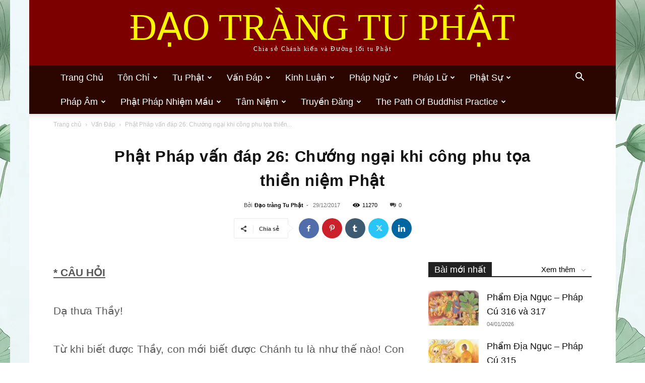

--- FILE ---
content_type: text/html; charset=UTF-8
request_url: https://daotrangtuphat.com/phat-phap-van-dap-26-chuong-ngai-khi-cong-phu-toa-thien-niem-phat/
body_size: 44651
content:
<!doctype html >
<!--[if IE 8]>    <html class="ie8" lang="en"> <![endif]-->
<!--[if IE 9]>    <html class="ie9" lang="en"> <![endif]-->
<!--[if gt IE 8]><!--> <html lang="vi"> <!--<![endif]-->
<head>
    <title>Phật Pháp vấn đáp 26: Chướng ngại khi công phu tọa thiền niệm Phật</title>
    <meta charset="UTF-8" />
    <meta name="viewport" content="width=device-width, initial-scale=1.0">
    <link rel="pingback" href="" />
    <meta name='robots' content='index, follow, max-image-preview:large, max-snippet:-1, max-video-preview:-1' />
<link rel="icon" type="image/png" href="https://daotrangtuphat.com/wp-content/uploads/2017/05/Favicon.jpg">
	<!-- This site is optimized with the Yoast SEO Premium plugin v26.6 (Yoast SEO v26.6) - https://yoast.com/wordpress/plugins/seo/ -->
	<meta name="description" content="* PHẬT TỬ Dạ thưa Thầy! Từ khi biết được Thầy, con mới biết được Chánh tu là như thế nào! Con đang thực hành Thiền Niệm Phật theo sự chỉ dạy của Thầy và..." />
	<link rel="canonical" href="https://daotrangtuphat.com/phat-phap-van-dap-26-chuong-ngai-khi-cong-phu-toa-thien-niem-phat/" />
	<meta property="og:locale" content="vi_VN" />
	<meta property="og:type" content="article" />
	<meta property="og:title" content="Phật Pháp vấn đáp 26: Chướng ngại khi công phu tọa thiền niệm Phật" />
	<meta property="og:description" content="* PHẬT TỬ Dạ thưa Thầy! Từ khi biết được Thầy, con mới biết được Chánh tu là như thế nào! Con đang thực hành Thiền Niệm Phật theo sự chỉ dạy của Thầy và..." />
	<meta property="og:url" content="https://daotrangtuphat.com/phat-phap-van-dap-26-chuong-ngai-khi-cong-phu-toa-thien-niem-phat/" />
	<meta property="og:site_name" content="Đạo tràng Tu Phật" />
	<meta property="article:publisher" content="https://www.facebook.com/tutriphatphap" />
	<meta property="article:author" content="https://www.facebook.com/tutriphatphap" />
	<meta property="article:published_time" content="2017-12-29T10:35:46+00:00" />
	<meta property="article:modified_time" content="2021-09-05T08:51:45+00:00" />
	<meta property="og:image" content="https://daotrangtuphat.com/wp-content/uploads/2017/12/Vap-dap-26-1-1.jpg" />
	<meta property="og:image:width" content="1601" />
	<meta property="og:image:height" content="536" />
	<meta property="og:image:type" content="image/jpeg" />
	<meta name="author" content="Đạo tràng Tu Phật" />
	<meta name="twitter:card" content="summary_large_image" />
	<meta name="twitter:creator" content="@Daotrang_TuPhat" />
	<meta name="twitter:site" content="@Daotrang_TuPhat" />
	<meta name="twitter:label1" content="Được viết bởi" />
	<meta name="twitter:data1" content="Đạo tràng Tu Phật" />
	<meta name="twitter:label2" content="Ước tính thời gian đọc" />
	<meta name="twitter:data2" content="4 phút" />
	<script type="application/ld+json" class="yoast-schema-graph">{"@context":"https://schema.org","@graph":[{"@type":"Article","@id":"https://daotrangtuphat.com/phat-phap-van-dap-26-chuong-ngai-khi-cong-phu-toa-thien-niem-phat/#article","isPartOf":{"@id":"https://daotrangtuphat.com/phat-phap-van-dap-26-chuong-ngai-khi-cong-phu-toa-thien-niem-phat/"},"author":{"name":"Đạo tràng Tu Phật","@id":"https://daotrangtuphat.com/#/schema/person/155cb1b5b1c998349eea59f0e121a171"},"headline":"Phật Pháp vấn đáp 26: Chướng ngại khi công phu tọa thiền niệm Phật","datePublished":"2017-12-29T10:35:46+00:00","dateModified":"2021-09-05T08:51:45+00:00","mainEntityOfPage":{"@id":"https://daotrangtuphat.com/phat-phap-van-dap-26-chuong-ngai-khi-cong-phu-toa-thien-niem-phat/"},"wordCount":804,"publisher":{"@id":"https://daotrangtuphat.com/#organization"},"image":{"@id":"https://daotrangtuphat.com/phat-phap-van-dap-26-chuong-ngai-khi-cong-phu-toa-thien-niem-phat/#primaryimage"},"thumbnailUrl":"https://daotrangtuphat.com/wp-content/uploads/2017/12/Vap-dap-26-1-1.jpg","keywords":["phat-phap-van-dap"],"articleSection":["Chánh kiến","Vấn Đáp","Về Mật tông","Về Thiền tông","Về Tịnh độ tông"],"inLanguage":"vi"},{"@type":"WebPage","@id":"https://daotrangtuphat.com/phat-phap-van-dap-26-chuong-ngai-khi-cong-phu-toa-thien-niem-phat/","url":"https://daotrangtuphat.com/phat-phap-van-dap-26-chuong-ngai-khi-cong-phu-toa-thien-niem-phat/","name":"Phật Pháp vấn đáp 26: Chướng ngại khi công phu tọa thiền niệm Phật","isPartOf":{"@id":"https://daotrangtuphat.com/#website"},"primaryImageOfPage":{"@id":"https://daotrangtuphat.com/phat-phap-van-dap-26-chuong-ngai-khi-cong-phu-toa-thien-niem-phat/#primaryimage"},"image":{"@id":"https://daotrangtuphat.com/phat-phap-van-dap-26-chuong-ngai-khi-cong-phu-toa-thien-niem-phat/#primaryimage"},"thumbnailUrl":"https://daotrangtuphat.com/wp-content/uploads/2017/12/Vap-dap-26-1-1.jpg","datePublished":"2017-12-29T10:35:46+00:00","dateModified":"2021-09-05T08:51:45+00:00","description":"* PHẬT TỬ Dạ thưa Thầy! Từ khi biết được Thầy, con mới biết được Chánh tu là như thế nào! Con đang thực hành Thiền Niệm Phật theo sự chỉ dạy của Thầy và...","breadcrumb":{"@id":"https://daotrangtuphat.com/phat-phap-van-dap-26-chuong-ngai-khi-cong-phu-toa-thien-niem-phat/#breadcrumb"},"inLanguage":"vi","potentialAction":[{"@type":"ReadAction","target":["https://daotrangtuphat.com/phat-phap-van-dap-26-chuong-ngai-khi-cong-phu-toa-thien-niem-phat/"]}]},{"@type":"ImageObject","inLanguage":"vi","@id":"https://daotrangtuphat.com/phat-phap-van-dap-26-chuong-ngai-khi-cong-phu-toa-thien-niem-phat/#primaryimage","url":"https://daotrangtuphat.com/wp-content/uploads/2017/12/Vap-dap-26-1-1.jpg","contentUrl":"https://daotrangtuphat.com/wp-content/uploads/2017/12/Vap-dap-26-1-1.jpg","width":1601,"height":536},{"@type":"BreadcrumbList","@id":"https://daotrangtuphat.com/phat-phap-van-dap-26-chuong-ngai-khi-cong-phu-toa-thien-niem-phat/#breadcrumb","itemListElement":[{"@type":"ListItem","position":1,"name":"Home","item":"https://daotrangtuphat.com/"},{"@type":"ListItem","position":2,"name":"Phật Pháp vấn đáp 26: Chướng ngại khi công phu tọa thiền niệm Phật"}]},{"@type":"WebSite","@id":"https://daotrangtuphat.com/#website","url":"https://daotrangtuphat.com/","name":"Đạo tràng Tu Phật","description":"Chia sẻ Chánh kiến và Đường lối tu Phật","publisher":{"@id":"https://daotrangtuphat.com/#organization"},"potentialAction":[{"@type":"SearchAction","target":{"@type":"EntryPoint","urlTemplate":"https://daotrangtuphat.com/?s={search_term_string}"},"query-input":{"@type":"PropertyValueSpecification","valueRequired":true,"valueName":"search_term_string"}}],"inLanguage":"vi"},{"@type":"Organization","@id":"https://daotrangtuphat.com/#organization","name":"Đạo tràng Tu Phật","alternateName":"Đạo tràng Tu Phật","url":"https://daotrangtuphat.com/","logo":{"@type":"ImageObject","inLanguage":"vi","@id":"https://daotrangtuphat.com/#/schema/logo/image/","url":"https://daotrangtuphat.com/wp-content/uploads/2023/04/Logo-696x696-1.jpg","contentUrl":"https://daotrangtuphat.com/wp-content/uploads/2023/04/Logo-696x696-1.jpg","width":696,"height":696,"caption":"Đạo tràng Tu Phật"},"image":{"@id":"https://daotrangtuphat.com/#/schema/logo/image/"},"sameAs":["https://www.facebook.com/tutriphatphap","https://x.com/Daotrang_TuPhat","https://www.instagram.com/daotrangtuphat/","https://www.pinterest.com/tutridieuphapphat/","https://www.youtube.com/channel/UClWr66YaDhlzNocFO4g7wdQ"]},{"@type":"Person","@id":"https://daotrangtuphat.com/#/schema/person/155cb1b5b1c998349eea59f0e121a171","name":"Đạo tràng Tu Phật","image":{"@type":"ImageObject","inLanguage":"vi","@id":"https://daotrangtuphat.com/#/schema/person/image/","url":"https://daotrangtuphat.com/wp-content/litespeed/avatar/e74467d60a4df1c9b86a89332a52a9e2.jpg?ver=1769548470","contentUrl":"https://daotrangtuphat.com/wp-content/litespeed/avatar/e74467d60a4df1c9b86a89332a52a9e2.jpg?ver=1769548470","caption":"Đạo tràng Tu Phật"},"sameAs":["https://daotrangtuphat.com","https://www.facebook.com/tutriphatphap","https://www.pinterest.com/tutridieuphapphat/","https://www.youtube.com/@daotrangtuphat/playlists"]}]}</script>
	<!-- / Yoast SEO Premium plugin. -->


<link rel="alternate" type="application/rss+xml" title="Dòng thông tin Đạo tràng Tu Phật &raquo;" href="https://daotrangtuphat.com/feed/" />
<link rel="alternate" type="application/rss+xml" title="Đạo tràng Tu Phật &raquo; Dòng bình luận" href="https://daotrangtuphat.com/comments/feed/" />
<link rel="alternate" title="oNhúng (JSON)" type="application/json+oembed" href="https://daotrangtuphat.com/wp-json/oembed/1.0/embed?url=https%3A%2F%2Fdaotrangtuphat.com%2Fphat-phap-van-dap-26-chuong-ngai-khi-cong-phu-toa-thien-niem-phat%2F" />
<link rel="alternate" title="oNhúng (XML)" type="text/xml+oembed" href="https://daotrangtuphat.com/wp-json/oembed/1.0/embed?url=https%3A%2F%2Fdaotrangtuphat.com%2Fphat-phap-van-dap-26-chuong-ngai-khi-cong-phu-toa-thien-niem-phat%2F&#038;format=xml" />
<style id='wp-img-auto-sizes-contain-inline-css' type='text/css'>
img:is([sizes=auto i],[sizes^="auto," i]){contain-intrinsic-size:3000px 1500px}
/*# sourceURL=wp-img-auto-sizes-contain-inline-css */
</style>

<link rel='stylesheet' id='wp-block-library-css' href='https://daotrangtuphat.com/wp-includes/css/dist/block-library/style.min.css?ver=6.9' type='text/css' media='all' />
<style id='global-styles-inline-css' type='text/css'>
:root{--wp--preset--aspect-ratio--square: 1;--wp--preset--aspect-ratio--4-3: 4/3;--wp--preset--aspect-ratio--3-4: 3/4;--wp--preset--aspect-ratio--3-2: 3/2;--wp--preset--aspect-ratio--2-3: 2/3;--wp--preset--aspect-ratio--16-9: 16/9;--wp--preset--aspect-ratio--9-16: 9/16;--wp--preset--color--black: #000000;--wp--preset--color--cyan-bluish-gray: #abb8c3;--wp--preset--color--white: #ffffff;--wp--preset--color--pale-pink: #f78da7;--wp--preset--color--vivid-red: #cf2e2e;--wp--preset--color--luminous-vivid-orange: #ff6900;--wp--preset--color--luminous-vivid-amber: #fcb900;--wp--preset--color--light-green-cyan: #7bdcb5;--wp--preset--color--vivid-green-cyan: #00d084;--wp--preset--color--pale-cyan-blue: #8ed1fc;--wp--preset--color--vivid-cyan-blue: #0693e3;--wp--preset--color--vivid-purple: #9b51e0;--wp--preset--gradient--vivid-cyan-blue-to-vivid-purple: linear-gradient(135deg,rgb(6,147,227) 0%,rgb(155,81,224) 100%);--wp--preset--gradient--light-green-cyan-to-vivid-green-cyan: linear-gradient(135deg,rgb(122,220,180) 0%,rgb(0,208,130) 100%);--wp--preset--gradient--luminous-vivid-amber-to-luminous-vivid-orange: linear-gradient(135deg,rgb(252,185,0) 0%,rgb(255,105,0) 100%);--wp--preset--gradient--luminous-vivid-orange-to-vivid-red: linear-gradient(135deg,rgb(255,105,0) 0%,rgb(207,46,46) 100%);--wp--preset--gradient--very-light-gray-to-cyan-bluish-gray: linear-gradient(135deg,rgb(238,238,238) 0%,rgb(169,184,195) 100%);--wp--preset--gradient--cool-to-warm-spectrum: linear-gradient(135deg,rgb(74,234,220) 0%,rgb(151,120,209) 20%,rgb(207,42,186) 40%,rgb(238,44,130) 60%,rgb(251,105,98) 80%,rgb(254,248,76) 100%);--wp--preset--gradient--blush-light-purple: linear-gradient(135deg,rgb(255,206,236) 0%,rgb(152,150,240) 100%);--wp--preset--gradient--blush-bordeaux: linear-gradient(135deg,rgb(254,205,165) 0%,rgb(254,45,45) 50%,rgb(107,0,62) 100%);--wp--preset--gradient--luminous-dusk: linear-gradient(135deg,rgb(255,203,112) 0%,rgb(199,81,192) 50%,rgb(65,88,208) 100%);--wp--preset--gradient--pale-ocean: linear-gradient(135deg,rgb(255,245,203) 0%,rgb(182,227,212) 50%,rgb(51,167,181) 100%);--wp--preset--gradient--electric-grass: linear-gradient(135deg,rgb(202,248,128) 0%,rgb(113,206,126) 100%);--wp--preset--gradient--midnight: linear-gradient(135deg,rgb(2,3,129) 0%,rgb(40,116,252) 100%);--wp--preset--font-size--small: 11px;--wp--preset--font-size--medium: 20px;--wp--preset--font-size--large: 32px;--wp--preset--font-size--x-large: 42px;--wp--preset--font-size--regular: 15px;--wp--preset--font-size--larger: 50px;--wp--preset--spacing--20: 0.44rem;--wp--preset--spacing--30: 0.67rem;--wp--preset--spacing--40: 1rem;--wp--preset--spacing--50: 1.5rem;--wp--preset--spacing--60: 2.25rem;--wp--preset--spacing--70: 3.38rem;--wp--preset--spacing--80: 5.06rem;--wp--preset--shadow--natural: 6px 6px 9px rgba(0, 0, 0, 0.2);--wp--preset--shadow--deep: 12px 12px 50px rgba(0, 0, 0, 0.4);--wp--preset--shadow--sharp: 6px 6px 0px rgba(0, 0, 0, 0.2);--wp--preset--shadow--outlined: 6px 6px 0px -3px rgb(255, 255, 255), 6px 6px rgb(0, 0, 0);--wp--preset--shadow--crisp: 6px 6px 0px rgb(0, 0, 0);}:where(.is-layout-flex){gap: 0.5em;}:where(.is-layout-grid){gap: 0.5em;}body .is-layout-flex{display: flex;}.is-layout-flex{flex-wrap: wrap;align-items: center;}.is-layout-flex > :is(*, div){margin: 0;}body .is-layout-grid{display: grid;}.is-layout-grid > :is(*, div){margin: 0;}:where(.wp-block-columns.is-layout-flex){gap: 2em;}:where(.wp-block-columns.is-layout-grid){gap: 2em;}:where(.wp-block-post-template.is-layout-flex){gap: 1.25em;}:where(.wp-block-post-template.is-layout-grid){gap: 1.25em;}.has-black-color{color: var(--wp--preset--color--black) !important;}.has-cyan-bluish-gray-color{color: var(--wp--preset--color--cyan-bluish-gray) !important;}.has-white-color{color: var(--wp--preset--color--white) !important;}.has-pale-pink-color{color: var(--wp--preset--color--pale-pink) !important;}.has-vivid-red-color{color: var(--wp--preset--color--vivid-red) !important;}.has-luminous-vivid-orange-color{color: var(--wp--preset--color--luminous-vivid-orange) !important;}.has-luminous-vivid-amber-color{color: var(--wp--preset--color--luminous-vivid-amber) !important;}.has-light-green-cyan-color{color: var(--wp--preset--color--light-green-cyan) !important;}.has-vivid-green-cyan-color{color: var(--wp--preset--color--vivid-green-cyan) !important;}.has-pale-cyan-blue-color{color: var(--wp--preset--color--pale-cyan-blue) !important;}.has-vivid-cyan-blue-color{color: var(--wp--preset--color--vivid-cyan-blue) !important;}.has-vivid-purple-color{color: var(--wp--preset--color--vivid-purple) !important;}.has-black-background-color{background-color: var(--wp--preset--color--black) !important;}.has-cyan-bluish-gray-background-color{background-color: var(--wp--preset--color--cyan-bluish-gray) !important;}.has-white-background-color{background-color: var(--wp--preset--color--white) !important;}.has-pale-pink-background-color{background-color: var(--wp--preset--color--pale-pink) !important;}.has-vivid-red-background-color{background-color: var(--wp--preset--color--vivid-red) !important;}.has-luminous-vivid-orange-background-color{background-color: var(--wp--preset--color--luminous-vivid-orange) !important;}.has-luminous-vivid-amber-background-color{background-color: var(--wp--preset--color--luminous-vivid-amber) !important;}.has-light-green-cyan-background-color{background-color: var(--wp--preset--color--light-green-cyan) !important;}.has-vivid-green-cyan-background-color{background-color: var(--wp--preset--color--vivid-green-cyan) !important;}.has-pale-cyan-blue-background-color{background-color: var(--wp--preset--color--pale-cyan-blue) !important;}.has-vivid-cyan-blue-background-color{background-color: var(--wp--preset--color--vivid-cyan-blue) !important;}.has-vivid-purple-background-color{background-color: var(--wp--preset--color--vivid-purple) !important;}.has-black-border-color{border-color: var(--wp--preset--color--black) !important;}.has-cyan-bluish-gray-border-color{border-color: var(--wp--preset--color--cyan-bluish-gray) !important;}.has-white-border-color{border-color: var(--wp--preset--color--white) !important;}.has-pale-pink-border-color{border-color: var(--wp--preset--color--pale-pink) !important;}.has-vivid-red-border-color{border-color: var(--wp--preset--color--vivid-red) !important;}.has-luminous-vivid-orange-border-color{border-color: var(--wp--preset--color--luminous-vivid-orange) !important;}.has-luminous-vivid-amber-border-color{border-color: var(--wp--preset--color--luminous-vivid-amber) !important;}.has-light-green-cyan-border-color{border-color: var(--wp--preset--color--light-green-cyan) !important;}.has-vivid-green-cyan-border-color{border-color: var(--wp--preset--color--vivid-green-cyan) !important;}.has-pale-cyan-blue-border-color{border-color: var(--wp--preset--color--pale-cyan-blue) !important;}.has-vivid-cyan-blue-border-color{border-color: var(--wp--preset--color--vivid-cyan-blue) !important;}.has-vivid-purple-border-color{border-color: var(--wp--preset--color--vivid-purple) !important;}.has-vivid-cyan-blue-to-vivid-purple-gradient-background{background: var(--wp--preset--gradient--vivid-cyan-blue-to-vivid-purple) !important;}.has-light-green-cyan-to-vivid-green-cyan-gradient-background{background: var(--wp--preset--gradient--light-green-cyan-to-vivid-green-cyan) !important;}.has-luminous-vivid-amber-to-luminous-vivid-orange-gradient-background{background: var(--wp--preset--gradient--luminous-vivid-amber-to-luminous-vivid-orange) !important;}.has-luminous-vivid-orange-to-vivid-red-gradient-background{background: var(--wp--preset--gradient--luminous-vivid-orange-to-vivid-red) !important;}.has-very-light-gray-to-cyan-bluish-gray-gradient-background{background: var(--wp--preset--gradient--very-light-gray-to-cyan-bluish-gray) !important;}.has-cool-to-warm-spectrum-gradient-background{background: var(--wp--preset--gradient--cool-to-warm-spectrum) !important;}.has-blush-light-purple-gradient-background{background: var(--wp--preset--gradient--blush-light-purple) !important;}.has-blush-bordeaux-gradient-background{background: var(--wp--preset--gradient--blush-bordeaux) !important;}.has-luminous-dusk-gradient-background{background: var(--wp--preset--gradient--luminous-dusk) !important;}.has-pale-ocean-gradient-background{background: var(--wp--preset--gradient--pale-ocean) !important;}.has-electric-grass-gradient-background{background: var(--wp--preset--gradient--electric-grass) !important;}.has-midnight-gradient-background{background: var(--wp--preset--gradient--midnight) !important;}.has-small-font-size{font-size: var(--wp--preset--font-size--small) !important;}.has-medium-font-size{font-size: var(--wp--preset--font-size--medium) !important;}.has-large-font-size{font-size: var(--wp--preset--font-size--large) !important;}.has-x-large-font-size{font-size: var(--wp--preset--font-size--x-large) !important;}
/*# sourceURL=global-styles-inline-css */
</style>

<style id='classic-theme-styles-inline-css' type='text/css'>
/*! This file is auto-generated */
.wp-block-button__link{color:#fff;background-color:#32373c;border-radius:9999px;box-shadow:none;text-decoration:none;padding:calc(.667em + 2px) calc(1.333em + 2px);font-size:1.125em}.wp-block-file__button{background:#32373c;color:#fff;text-decoration:none}
/*# sourceURL=/wp-includes/css/classic-themes.min.css */
</style>
<link rel='stylesheet' id='td-plugin-multi-purpose-css' href='https://daotrangtuphat.com/wp-content/plugins/td-composer/td-multi-purpose/style.css?ver=7cd248d7ca13c255207c3f8b916c3f00' type='text/css' media='all' />
<link rel='stylesheet' id='td-theme-css' href='https://daotrangtuphat.com/wp-content/themes/Newspaper/style.css?ver=12.7.3' type='text/css' media='all' />
<style id='td-theme-inline-css' type='text/css'>@media (max-width:767px){.td-header-desktop-wrap{display:none}}@media (min-width:767px){.td-header-mobile-wrap{display:none}}</style>
<link rel='stylesheet' id='td-legacy-framework-front-style-css' href='https://daotrangtuphat.com/wp-content/plugins/td-composer/legacy/Newspaper/assets/css/td_legacy_main.css?ver=7cd248d7ca13c255207c3f8b916c3f00' type='text/css' media='all' />
<link rel='stylesheet' id='td-standard-pack-framework-front-style-css' href='https://daotrangtuphat.com/wp-content/plugins/td-standard-pack/Newspaper/assets/css/td_standard_pack_main.css?ver=c12e6da63ed2f212e87e44e5e9b9a302' type='text/css' media='all' />
<link rel='stylesheet' id='tdb_style_cloud_templates_front-css' href='https://daotrangtuphat.com/wp-content/plugins/td-cloud-library/assets/css/tdb_main.css?ver=6127d3b6131f900b2e62bb855b13dc3b' type='text/css' media='all' />
<script type="text/javascript" src="https://daotrangtuphat.com/wp-includes/js/jquery/jquery.min.js?ver=3.7.1" id="jquery-core-js"></script>
<script type="text/javascript" src="https://daotrangtuphat.com/wp-includes/js/jquery/jquery-migrate.min.js?ver=3.4.1" id="jquery-migrate-js"></script>
<link rel="https://api.w.org/" href="https://daotrangtuphat.com/wp-json/" /><link rel="alternate" title="JSON" type="application/json" href="https://daotrangtuphat.com/wp-json/wp/v2/posts/2628" /><link rel="EditURI" type="application/rsd+xml" title="RSD" href="https://daotrangtuphat.com/xmlrpc.php?rsd" />
<meta name="generator" content="WordPress 6.9" />
<link rel='shortlink' href='https://daotrangtuphat.com/?p=2628' />
    <script>
        window.tdb_global_vars = {"wpRestUrl":"https:\/\/daotrangtuphat.com\/wp-json\/","permalinkStructure":"\/%postname%\/"};
        window.tdb_p_autoload_vars = {"isAjax":false,"isAdminBarShowing":false,"autoloadStatus":"off","origPostEditUrl":null};
    </script>
    
    <style id="tdb-global-colors">:root{--accent-color:#fff}</style>

    
	<style type="text/css">.recentcomments a{display:inline !important;padding:0 !important;margin:0 !important;}</style>
<!-- JS generated by theme -->

<script type="text/javascript" id="td-generated-header-js">
    
    

	    var tdBlocksArray = []; //here we store all the items for the current page

	    // td_block class - each ajax block uses a object of this class for requests
	    function tdBlock() {
		    this.id = '';
		    this.block_type = 1; //block type id (1-234 etc)
		    this.atts = '';
		    this.td_column_number = '';
		    this.td_current_page = 1; //
		    this.post_count = 0; //from wp
		    this.found_posts = 0; //from wp
		    this.max_num_pages = 0; //from wp
		    this.td_filter_value = ''; //current live filter value
		    this.is_ajax_running = false;
		    this.td_user_action = ''; // load more or infinite loader (used by the animation)
		    this.header_color = '';
		    this.ajax_pagination_infinite_stop = ''; //show load more at page x
	    }

        // td_js_generator - mini detector
        ( function () {
            var htmlTag = document.getElementsByTagName("html")[0];

	        if ( navigator.userAgent.indexOf("MSIE 10.0") > -1 ) {
                htmlTag.className += ' ie10';
            }

            if ( !!navigator.userAgent.match(/Trident.*rv\:11\./) ) {
                htmlTag.className += ' ie11';
            }

	        if ( navigator.userAgent.indexOf("Edge") > -1 ) {
                htmlTag.className += ' ieEdge';
            }

            if ( /(iPad|iPhone|iPod)/g.test(navigator.userAgent) ) {
                htmlTag.className += ' td-md-is-ios';
            }

            var user_agent = navigator.userAgent.toLowerCase();
            if ( user_agent.indexOf("android") > -1 ) {
                htmlTag.className += ' td-md-is-android';
            }

            if ( -1 !== navigator.userAgent.indexOf('Mac OS X')  ) {
                htmlTag.className += ' td-md-is-os-x';
            }

            if ( /chrom(e|ium)/.test(navigator.userAgent.toLowerCase()) ) {
               htmlTag.className += ' td-md-is-chrome';
            }

            if ( -1 !== navigator.userAgent.indexOf('Firefox') ) {
                htmlTag.className += ' td-md-is-firefox';
            }

            if ( -1 !== navigator.userAgent.indexOf('Safari') && -1 === navigator.userAgent.indexOf('Chrome') ) {
                htmlTag.className += ' td-md-is-safari';
            }

            if( -1 !== navigator.userAgent.indexOf('IEMobile') ){
                htmlTag.className += ' td-md-is-iemobile';
            }

        })();

        var tdLocalCache = {};

        ( function () {
            "use strict";

            tdLocalCache = {
                data: {},
                remove: function (resource_id) {
                    delete tdLocalCache.data[resource_id];
                },
                exist: function (resource_id) {
                    return tdLocalCache.data.hasOwnProperty(resource_id) && tdLocalCache.data[resource_id] !== null;
                },
                get: function (resource_id) {
                    return tdLocalCache.data[resource_id];
                },
                set: function (resource_id, cachedData) {
                    tdLocalCache.remove(resource_id);
                    tdLocalCache.data[resource_id] = cachedData;
                }
            };
        })();

    
    
var td_viewport_interval_list=[{"limitBottom":767,"sidebarWidth":228},{"limitBottom":1018,"sidebarWidth":300},{"limitBottom":1140,"sidebarWidth":324}];
var tds_general_modal_image="yes";
var tdc_is_installed="yes";
var tdc_domain_active=false;
var td_ajax_url="https:\/\/daotrangtuphat.com\/wp-admin\/admin-ajax.php?td_theme_name=Newspaper&v=12.7.3";
var td_get_template_directory_uri="https:\/\/daotrangtuphat.com\/wp-content\/plugins\/td-composer\/legacy\/common";
var tds_snap_menu="smart_snap_always";
var tds_logo_on_sticky="show_header_logo";
var tds_header_style="9";
var td_please_wait="Vui l\u00f2ng ch\u1edd...";
var td_email_user_pass_incorrect="Ng\u01b0\u1eddi d\u00f9ng ho\u1eb7c m\u1eadt kh\u1ea9u kh\u00f4ng ch\u00ednh x\u00e1c!";
var td_email_user_incorrect="Email ho\u1eb7c t\u00e0i kho\u1ea3n kh\u00f4ng ch\u00ednh x\u00e1c!";
var td_email_incorrect="Email kh\u00f4ng \u0111\u00fang!";
var td_user_incorrect="Username incorrect!";
var td_email_user_empty="Email or username empty!";
var td_pass_empty="Pass empty!";
var td_pass_pattern_incorrect="Invalid Pass Pattern!";
var td_retype_pass_incorrect="Retyped Pass incorrect!";
var tds_more_articles_on_post_enable="show";
var tds_more_articles_on_post_time_to_wait="";
var tds_more_articles_on_post_pages_distance_from_top=0;
var tds_captcha="";
var tds_theme_color_site_wide="#dd0000";
var tds_smart_sidebar="enabled";
var tdThemeName="Newspaper";
var tdThemeNameWl="Newspaper";
var td_magnific_popup_translation_tPrev="Tr\u01b0\u1edbc (ph\u00edm m\u0169i t\u00ean tr\u00e1i)";
var td_magnific_popup_translation_tNext="Ti\u1ebfp (ph\u00edm m\u0169i t\u00ean ph\u1ea3i)";
var td_magnific_popup_translation_tCounter="%curr% c\u1ee7a %total%";
var td_magnific_popup_translation_ajax_tError="Kh\u00f4ng th\u1ec3 t\u1ea3i n\u1ed9i dung ";
var td_magnific_popup_translation_image_tError="Kh\u00f4ng th\u1ec3 t\u1ea3i \u1ea3nh ";
var tdBlockNonce="cedb01c4cb";
var tdMobileMenu="enabled";
var tdMobileSearch="enabled";
var tdsDateFormat="l, j F Y";
var tdDateNamesI18n={"month_names":["Th\u00e1ng 1","Th\u00e1ng 2","Th\u00e1ng 3","Th\u00e1ng 4","Th\u00e1ng 5","Th\u00e1ng 6","Th\u00e1ng 7","Th\u00e1ng 8","Th\u00e1ng 9","Th\u00e1ng 10","Th\u00e1ng m\u01b0\u1eddi m\u1ed9t","Th\u00e1ng 12"],"month_names_short":["Th1","Th2","Th3","Th4","Th5","Th6","Th7","Th8","Th9","Th10","Th11","Th12"],"day_names":["Ch\u1ee7 Nh\u1eadt","Th\u1ee9 Hai","Th\u1ee9 Ba","Th\u1ee9 T\u01b0","Th\u1ee9 N\u0103m","Th\u1ee9 S\u00e1u","Th\u1ee9 B\u1ea3y"],"day_names_short":["CN","T2","T3","T4","T5","T6","T7"]};
var tdb_modal_confirm="Save";
var tdb_modal_cancel="Cancel";
var tdb_modal_confirm_alt="Yes";
var tdb_modal_cancel_alt="No";
var td_deploy_mode="deploy";
var td_ad_background_click_link="";
var td_ad_background_click_target="_blank";
</script>


<!-- Header style compiled by theme -->

<style>ul.sf-menu>.menu-item>a{font-family:Verdana,Geneva,sans-serif;font-size:18px;font-weight:500;text-transform:capitalize}.td-header-wrap .td-logo-text-container .td-logo-text{line-height:70px}.td-header-wrap .td-logo-text-container .td-tagline-text{font-size:12px}.td-page-title,.td-category-title-holder .td-page-title{font-size:22px}.td-page-content p,.td-page-content li,.td-page-content .td_block_text_with_title,.wpb_text_column p{font-size:20px;line-height:34px;font-weight:300}:root{--td_theme_color:#dd0000;--td_slider_text:rgba(221,0,0,0.7)}.td-header-style-12 .td-header-menu-wrap-full,.td-header-style-12 .td-affix,.td-grid-style-1.td-hover-1 .td-big-grid-post:hover .td-post-category,.td-grid-style-5.td-hover-1 .td-big-grid-post:hover .td-post-category,.td_category_template_3 .td-current-sub-category,.td_category_template_8 .td-category-header .td-category a.td-current-sub-category,.td_category_template_4 .td-category-siblings .td-category a:hover,.td_block_big_grid_9.td-grid-style-1 .td-post-category,.td_block_big_grid_9.td-grid-style-5 .td-post-category,.td-grid-style-6.td-hover-1 .td-module-thumb:after,.tdm-menu-active-style5 .td-header-menu-wrap .sf-menu>.current-menu-item>a,.tdm-menu-active-style5 .td-header-menu-wrap .sf-menu>.current-menu-ancestor>a,.tdm-menu-active-style5 .td-header-menu-wrap .sf-menu>.current-category-ancestor>a,.tdm-menu-active-style5 .td-header-menu-wrap .sf-menu>li>a:hover,.tdm-menu-active-style5 .td-header-menu-wrap .sf-menu>.sfHover>a{background-color:#dd0000}.td_mega_menu_sub_cats .cur-sub-cat,.td-mega-span h3 a:hover,.td_mod_mega_menu:hover .entry-title a,.header-search-wrap .result-msg a:hover,.td-header-top-menu .td-drop-down-search .td_module_wrap:hover .entry-title a,.td-header-top-menu .td-icon-search:hover,.td-header-wrap .result-msg a:hover,.top-header-menu li a:hover,.top-header-menu .current-menu-item>a,.top-header-menu .current-menu-ancestor>a,.top-header-menu .current-category-ancestor>a,.td-social-icon-wrap>a:hover,.td-header-sp-top-widget .td-social-icon-wrap a:hover,.td_mod_related_posts:hover h3>a,.td-post-template-11 .td-related-title .td-related-left:hover,.td-post-template-11 .td-related-title .td-related-right:hover,.td-post-template-11 .td-related-title .td-cur-simple-item,.td-post-template-11 .td_block_related_posts .td-next-prev-wrap a:hover,.td-category-header .td-pulldown-category-filter-link:hover,.td-category-siblings .td-subcat-dropdown a:hover,.td-category-siblings .td-subcat-dropdown a.td-current-sub-category,.footer-text-wrap .footer-email-wrap a,.footer-social-wrap a:hover,.td_module_17 .td-read-more a:hover,.td_module_18 .td-read-more a:hover,.td_module_19 .td-post-author-name a:hover,.td-pulldown-syle-2 .td-subcat-dropdown:hover .td-subcat-more span,.td-pulldown-syle-2 .td-subcat-dropdown:hover .td-subcat-more i,.td-pulldown-syle-3 .td-subcat-dropdown:hover .td-subcat-more span,.td-pulldown-syle-3 .td-subcat-dropdown:hover .td-subcat-more i,.tdm-menu-active-style3 .tdm-header.td-header-wrap .sf-menu>.current-category-ancestor>a,.tdm-menu-active-style3 .tdm-header.td-header-wrap .sf-menu>.current-menu-ancestor>a,.tdm-menu-active-style3 .tdm-header.td-header-wrap .sf-menu>.current-menu-item>a,.tdm-menu-active-style3 .tdm-header.td-header-wrap .sf-menu>.sfHover>a,.tdm-menu-active-style3 .tdm-header.td-header-wrap .sf-menu>li>a:hover{color:#dd0000}.td-mega-menu-page .wpb_content_element ul li a:hover,.td-theme-wrap .td-aj-search-results .td_module_wrap:hover .entry-title a,.td-theme-wrap .header-search-wrap .result-msg a:hover{color:#dd0000!important}.td_category_template_8 .td-category-header .td-category a.td-current-sub-category,.td_category_template_4 .td-category-siblings .td-category a:hover,.tdm-menu-active-style4 .tdm-header .sf-menu>.current-menu-item>a,.tdm-menu-active-style4 .tdm-header .sf-menu>.current-menu-ancestor>a,.tdm-menu-active-style4 .tdm-header .sf-menu>.current-category-ancestor>a,.tdm-menu-active-style4 .tdm-header .sf-menu>li>a:hover,.tdm-menu-active-style4 .tdm-header .sf-menu>.sfHover>a{border-color:#dd0000}.td-header-wrap .td-header-menu-wrap-full,.td-header-menu-wrap.td-affix,.td-header-style-3 .td-header-main-menu,.td-header-style-3 .td-affix .td-header-main-menu,.td-header-style-4 .td-header-main-menu,.td-header-style-4 .td-affix .td-header-main-menu,.td-header-style-8 .td-header-menu-wrap.td-affix,.td-header-style-8 .td-header-top-menu-full{background-color:#2b0600}.td-boxed-layout .td-header-style-3 .td-header-menu-wrap,.td-boxed-layout .td-header-style-4 .td-header-menu-wrap,.td-header-style-3 .td_stretch_content .td-header-menu-wrap,.td-header-style-4 .td_stretch_content .td-header-menu-wrap{background-color:#2b0600!important}@media (min-width:1019px){.td-header-style-1 .td-header-sp-recs,.td-header-style-1 .td-header-sp-logo{margin-bottom:28px}}@media (min-width:768px) and (max-width:1018px){.td-header-style-1 .td-header-sp-recs,.td-header-style-1 .td-header-sp-logo{margin-bottom:14px}}.td-header-style-7 .td-header-top-menu{border-bottom:none}.sf-menu>.current-menu-item>a:after,.sf-menu>.current-menu-ancestor>a:after,.sf-menu>.current-category-ancestor>a:after,.sf-menu>li:hover>a:after,.sf-menu>.sfHover>a:after,.td_block_mega_menu .td-next-prev-wrap a:hover,.td-mega-span .td-post-category:hover,.td-header-wrap .black-menu .sf-menu>li>a:hover,.td-header-wrap .black-menu .sf-menu>.current-menu-ancestor>a,.td-header-wrap .black-menu .sf-menu>.sfHover>a,.td-header-wrap .black-menu .sf-menu>.current-menu-item>a,.td-header-wrap .black-menu .sf-menu>.current-menu-ancestor>a,.td-header-wrap .black-menu .sf-menu>.current-category-ancestor>a,.tdm-menu-active-style5 .tdm-header .td-header-menu-wrap .sf-menu>.current-menu-item>a,.tdm-menu-active-style5 .tdm-header .td-header-menu-wrap .sf-menu>.current-menu-ancestor>a,.tdm-menu-active-style5 .tdm-header .td-header-menu-wrap .sf-menu>.current-category-ancestor>a,.tdm-menu-active-style5 .tdm-header .td-header-menu-wrap .sf-menu>li>a:hover,.tdm-menu-active-style5 .tdm-header .td-header-menu-wrap .sf-menu>.sfHover>a{background-color:#dd0000}.td_block_mega_menu .td-next-prev-wrap a:hover,.tdm-menu-active-style4 .tdm-header .sf-menu>.current-menu-item>a,.tdm-menu-active-style4 .tdm-header .sf-menu>.current-menu-ancestor>a,.tdm-menu-active-style4 .tdm-header .sf-menu>.current-category-ancestor>a,.tdm-menu-active-style4 .tdm-header .sf-menu>li>a:hover,.tdm-menu-active-style4 .tdm-header .sf-menu>.sfHover>a{border-color:#dd0000}.header-search-wrap .td-drop-down-search:before{border-color:transparent transparent #dd0000 transparent}.td_mega_menu_sub_cats .cur-sub-cat,.td_mod_mega_menu:hover .entry-title a,.td-theme-wrap .sf-menu ul .td-menu-item>a:hover,.td-theme-wrap .sf-menu ul .sfHover>a,.td-theme-wrap .sf-menu ul .current-menu-ancestor>a,.td-theme-wrap .sf-menu ul .current-category-ancestor>a,.td-theme-wrap .sf-menu ul .current-menu-item>a,.tdm-menu-active-style3 .tdm-header.td-header-wrap .sf-menu>.current-menu-item>a,.tdm-menu-active-style3 .tdm-header.td-header-wrap .sf-menu>.current-menu-ancestor>a,.tdm-menu-active-style3 .tdm-header.td-header-wrap .sf-menu>.current-category-ancestor>a,.tdm-menu-active-style3 .tdm-header.td-header-wrap .sf-menu>li>a:hover,.tdm-menu-active-style3 .tdm-header.td-header-wrap .sf-menu>.sfHover>a{color:#dd0000}.td-header-wrap .td-header-menu-wrap .sf-menu>li>a,.td-header-wrap .td-header-menu-social .td-social-icon-wrap a,.td-header-style-4 .td-header-menu-social .td-social-icon-wrap i,.td-header-style-5 .td-header-menu-social .td-social-icon-wrap i,.td-header-style-6 .td-header-menu-social .td-social-icon-wrap i,.td-header-style-12 .td-header-menu-social .td-social-icon-wrap i,.td-header-wrap .header-search-wrap #td-header-search-button .td-icon-search{color:#ffffff}.td-header-wrap .td-header-menu-social+.td-search-wrapper #td-header-search-button:before{background-color:#ffffff}ul.sf-menu>.td-menu-item>a,.td-theme-wrap .td-header-menu-social{font-family:Verdana,Geneva,sans-serif;font-size:18px;font-weight:500;text-transform:capitalize}.td-theme-wrap .td-mega-span h3 a{color:#000000}.td-theme-wrap .td-mega-menu .td-next-prev-wrap a{color:#00305b}.td-theme-wrap .td-mega-menu .td-next-prev-wrap a{border-color:#00305b}.td-theme-wrap .td_mod_mega_menu:hover .entry-title a,.td-theme-wrap .sf-menu .td_mega_menu_sub_cats .cur-sub-cat{color:#dd0000}.td-theme-wrap .sf-menu .td-mega-menu .td-post-category:hover,.td-theme-wrap .td-mega-menu .td-next-prev-wrap a:hover{background-color:#dd0000}.td-theme-wrap .td-mega-menu .td-next-prev-wrap a:hover{border-color:#dd0000}.td-banner-wrap-full,.td-header-style-11 .td-logo-wrap-full{background-color:#7c0000}.td-header-style-11 .td-logo-wrap-full{border-bottom:0}@media (min-width:1019px){.td-header-style-2 .td-header-sp-recs,.td-header-style-5 .td-a-rec-id-header>div,.td-header-style-5 .td-g-rec-id-header>.adsbygoogle,.td-header-style-6 .td-a-rec-id-header>div,.td-header-style-6 .td-g-rec-id-header>.adsbygoogle,.td-header-style-7 .td-a-rec-id-header>div,.td-header-style-7 .td-g-rec-id-header>.adsbygoogle,.td-header-style-8 .td-a-rec-id-header>div,.td-header-style-8 .td-g-rec-id-header>.adsbygoogle,.td-header-style-12 .td-a-rec-id-header>div,.td-header-style-12 .td-g-rec-id-header>.adsbygoogle{margin-bottom:24px!important}}@media (min-width:768px) and (max-width:1018px){.td-header-style-2 .td-header-sp-recs,.td-header-style-5 .td-a-rec-id-header>div,.td-header-style-5 .td-g-rec-id-header>.adsbygoogle,.td-header-style-6 .td-a-rec-id-header>div,.td-header-style-6 .td-g-rec-id-header>.adsbygoogle,.td-header-style-7 .td-a-rec-id-header>div,.td-header-style-7 .td-g-rec-id-header>.adsbygoogle,.td-header-style-8 .td-a-rec-id-header>div,.td-header-style-8 .td-g-rec-id-header>.adsbygoogle,.td-header-style-12 .td-a-rec-id-header>div,.td-header-style-12 .td-g-rec-id-header>.adsbygoogle{margin-bottom:14px!important}}.td-header-wrap .td-logo-text-container .td-logo-text{color:#fff600}.td-header-wrap .td-logo-text-container .td-tagline-text{color:#ffffff}.td-theme-wrap .sf-menu .td-normal-menu .td-menu-item>a:hover,.td-theme-wrap .sf-menu .td-normal-menu .sfHover>a,.td-theme-wrap .sf-menu .td-normal-menu .current-menu-ancestor>a,.td-theme-wrap .sf-menu .td-normal-menu .current-category-ancestor>a,.td-theme-wrap .sf-menu .td-normal-menu .current-menu-item>a{color:#dd0000}.td-header-bg:before{background-repeat:repeat}.td-header-bg:before{background-position:center center}.td-header-bg:before{opacity:0.5}.td-footer-wrapper .footer-social-wrap .td-icon-font{color:#eeee22}.td-footer-wrapper .footer-social-wrap i.td-icon-font:hover{color:#dd3333}.td-sub-footer-container,.td-subfooter-menu li a{color:#ffffff}.td-footer-wrapper::before{background-image:url('https://daotrangtuphat.com/wp-content/uploads/2019/07/Sen-53-resized-688px.jpg.webp')}.td-footer-wrapper::before{background-size:cover}.td-footer-wrapper::before{background-position:center center}.td-footer-wrapper::before{opacity:0.3}.td-post-content,.td-post-content p{color:#595959}.block-title>span,.block-title>a,.widgettitle,body .td-trending-now-title,.wpb_tabs li a,.vc_tta-container .vc_tta-color-grey.vc_tta-tabs-position-top.vc_tta-style-classic .vc_tta-tabs-container .vc_tta-tab>a,.td-theme-wrap .td-related-title a,.woocommerce div.product .woocommerce-tabs ul.tabs li a,.woocommerce .product .products h2:not(.woocommerce-loop-product__title),.td-theme-wrap .td-block-title{font-family:Verdana,Geneva,sans-serif;font-size:18px}.td_mod_mega_menu .item-details a{font-size:14px;line-height:24px}.td-subcat-filter .td-subcat-dropdown a,.td-subcat-filter .td-subcat-list a,.td-subcat-filter .td-subcat-dropdown span{font-size:15px}.td-excerpt,.td_module_14 .td-excerpt{line-height:25px}.td_module_wrap .td-module-title{font-family:Verdana,Geneva,sans-serif}.td_module_1 .td-module-title{font-family:Verdana,Geneva,sans-serif}.td_module_3 .td-module-title{font-family:Verdana,Geneva,sans-serif;font-size:18px;line-height:28px}.td_module_4 .td-module-title{font-family:Verdana,Geneva,sans-serif}.td_module_6 .td-module-title{font-family:Verdana,Geneva,sans-serif;font-size:18px;line-height:28px}.td_module_16 .td-module-title{font-family:Verdana,Geneva,sans-serif}.td_block_trending_now .entry-title,.td-theme-slider .td-module-title,.td-big-grid-post .entry-title{font-family:Verdana,Geneva,sans-serif}.td_module_mx1 .td-module-title{font-family:Verdana,Geneva,sans-serif}.td_module_mx2 .td-module-title{font-family:Verdana,Geneva,sans-serif}.td_module_mx4 .td-module-title{font-family:Verdana,Geneva,sans-serif}.td-post-template-13 .td-post-header .entry-title{font-size:31px;line-height:48px}.td-post-content p,.td-post-content{font-size:21px;line-height:42px}.post .td_quote_box p,.page .td_quote_box p{font-size:24px;line-height:45px}.post .td_pull_quote p,.page .td_pull_quote p,.post .wp-block-pullquote blockquote p,.page .wp-block-pullquote blockquote p{font-family:Verdana,Geneva,sans-serif;line-height:42px}.td-post-content h1{font-size:22px;line-height:42px}.post .td-post-next-prev-content span{font-family:Verdana,Geneva,sans-serif;font-size:18px;line-height:40px;font-weight:600;text-transform:uppercase}.post .td-post-next-prev-content a{font-family:Verdana,Geneva,sans-serif;font-size:18px;line-height:30px}.wp-caption-text,.wp-caption-dd,.wp-block-image figcaption{font-size:15px;line-height:25px}.td_block_related_posts .entry-title a{font-family:Verdana,Geneva,sans-serif;font-size:18px;line-height:30px}.footer-text-wrap{font-size:18px;line-height:35px}.td-sub-footer-copy{font-family:Verdana,Geneva,sans-serif;font-size:15px}.td-sub-footer-menu ul li a{font-family:Verdana,Geneva,sans-serif;font-size:15px}body{background-image:url("https://daotrangtuphat.com/wp-content/uploads/2021/11/Hoa-sen-23-630x855-1.jpg.webp");background-position:right top;background-attachment:fixed}ul.sf-menu>.menu-item>a{font-family:Verdana,Geneva,sans-serif;font-size:18px;font-weight:500;text-transform:capitalize}.td-header-wrap .td-logo-text-container .td-logo-text{line-height:70px}.td-header-wrap .td-logo-text-container .td-tagline-text{font-size:12px}.td-page-title,.td-category-title-holder .td-page-title{font-size:22px}.td-page-content p,.td-page-content li,.td-page-content .td_block_text_with_title,.wpb_text_column p{font-size:20px;line-height:34px;font-weight:300}:root{--td_theme_color:#dd0000;--td_slider_text:rgba(221,0,0,0.7)}.td-header-style-12 .td-header-menu-wrap-full,.td-header-style-12 .td-affix,.td-grid-style-1.td-hover-1 .td-big-grid-post:hover .td-post-category,.td-grid-style-5.td-hover-1 .td-big-grid-post:hover .td-post-category,.td_category_template_3 .td-current-sub-category,.td_category_template_8 .td-category-header .td-category a.td-current-sub-category,.td_category_template_4 .td-category-siblings .td-category a:hover,.td_block_big_grid_9.td-grid-style-1 .td-post-category,.td_block_big_grid_9.td-grid-style-5 .td-post-category,.td-grid-style-6.td-hover-1 .td-module-thumb:after,.tdm-menu-active-style5 .td-header-menu-wrap .sf-menu>.current-menu-item>a,.tdm-menu-active-style5 .td-header-menu-wrap .sf-menu>.current-menu-ancestor>a,.tdm-menu-active-style5 .td-header-menu-wrap .sf-menu>.current-category-ancestor>a,.tdm-menu-active-style5 .td-header-menu-wrap .sf-menu>li>a:hover,.tdm-menu-active-style5 .td-header-menu-wrap .sf-menu>.sfHover>a{background-color:#dd0000}.td_mega_menu_sub_cats .cur-sub-cat,.td-mega-span h3 a:hover,.td_mod_mega_menu:hover .entry-title a,.header-search-wrap .result-msg a:hover,.td-header-top-menu .td-drop-down-search .td_module_wrap:hover .entry-title a,.td-header-top-menu .td-icon-search:hover,.td-header-wrap .result-msg a:hover,.top-header-menu li a:hover,.top-header-menu .current-menu-item>a,.top-header-menu .current-menu-ancestor>a,.top-header-menu .current-category-ancestor>a,.td-social-icon-wrap>a:hover,.td-header-sp-top-widget .td-social-icon-wrap a:hover,.td_mod_related_posts:hover h3>a,.td-post-template-11 .td-related-title .td-related-left:hover,.td-post-template-11 .td-related-title .td-related-right:hover,.td-post-template-11 .td-related-title .td-cur-simple-item,.td-post-template-11 .td_block_related_posts .td-next-prev-wrap a:hover,.td-category-header .td-pulldown-category-filter-link:hover,.td-category-siblings .td-subcat-dropdown a:hover,.td-category-siblings .td-subcat-dropdown a.td-current-sub-category,.footer-text-wrap .footer-email-wrap a,.footer-social-wrap a:hover,.td_module_17 .td-read-more a:hover,.td_module_18 .td-read-more a:hover,.td_module_19 .td-post-author-name a:hover,.td-pulldown-syle-2 .td-subcat-dropdown:hover .td-subcat-more span,.td-pulldown-syle-2 .td-subcat-dropdown:hover .td-subcat-more i,.td-pulldown-syle-3 .td-subcat-dropdown:hover .td-subcat-more span,.td-pulldown-syle-3 .td-subcat-dropdown:hover .td-subcat-more i,.tdm-menu-active-style3 .tdm-header.td-header-wrap .sf-menu>.current-category-ancestor>a,.tdm-menu-active-style3 .tdm-header.td-header-wrap .sf-menu>.current-menu-ancestor>a,.tdm-menu-active-style3 .tdm-header.td-header-wrap .sf-menu>.current-menu-item>a,.tdm-menu-active-style3 .tdm-header.td-header-wrap .sf-menu>.sfHover>a,.tdm-menu-active-style3 .tdm-header.td-header-wrap .sf-menu>li>a:hover{color:#dd0000}.td-mega-menu-page .wpb_content_element ul li a:hover,.td-theme-wrap .td-aj-search-results .td_module_wrap:hover .entry-title a,.td-theme-wrap .header-search-wrap .result-msg a:hover{color:#dd0000!important}.td_category_template_8 .td-category-header .td-category a.td-current-sub-category,.td_category_template_4 .td-category-siblings .td-category a:hover,.tdm-menu-active-style4 .tdm-header .sf-menu>.current-menu-item>a,.tdm-menu-active-style4 .tdm-header .sf-menu>.current-menu-ancestor>a,.tdm-menu-active-style4 .tdm-header .sf-menu>.current-category-ancestor>a,.tdm-menu-active-style4 .tdm-header .sf-menu>li>a:hover,.tdm-menu-active-style4 .tdm-header .sf-menu>.sfHover>a{border-color:#dd0000}.td-header-wrap .td-header-menu-wrap-full,.td-header-menu-wrap.td-affix,.td-header-style-3 .td-header-main-menu,.td-header-style-3 .td-affix .td-header-main-menu,.td-header-style-4 .td-header-main-menu,.td-header-style-4 .td-affix .td-header-main-menu,.td-header-style-8 .td-header-menu-wrap.td-affix,.td-header-style-8 .td-header-top-menu-full{background-color:#2b0600}.td-boxed-layout .td-header-style-3 .td-header-menu-wrap,.td-boxed-layout .td-header-style-4 .td-header-menu-wrap,.td-header-style-3 .td_stretch_content .td-header-menu-wrap,.td-header-style-4 .td_stretch_content .td-header-menu-wrap{background-color:#2b0600!important}@media (min-width:1019px){.td-header-style-1 .td-header-sp-recs,.td-header-style-1 .td-header-sp-logo{margin-bottom:28px}}@media (min-width:768px) and (max-width:1018px){.td-header-style-1 .td-header-sp-recs,.td-header-style-1 .td-header-sp-logo{margin-bottom:14px}}.td-header-style-7 .td-header-top-menu{border-bottom:none}.sf-menu>.current-menu-item>a:after,.sf-menu>.current-menu-ancestor>a:after,.sf-menu>.current-category-ancestor>a:after,.sf-menu>li:hover>a:after,.sf-menu>.sfHover>a:after,.td_block_mega_menu .td-next-prev-wrap a:hover,.td-mega-span .td-post-category:hover,.td-header-wrap .black-menu .sf-menu>li>a:hover,.td-header-wrap .black-menu .sf-menu>.current-menu-ancestor>a,.td-header-wrap .black-menu .sf-menu>.sfHover>a,.td-header-wrap .black-menu .sf-menu>.current-menu-item>a,.td-header-wrap .black-menu .sf-menu>.current-menu-ancestor>a,.td-header-wrap .black-menu .sf-menu>.current-category-ancestor>a,.tdm-menu-active-style5 .tdm-header .td-header-menu-wrap .sf-menu>.current-menu-item>a,.tdm-menu-active-style5 .tdm-header .td-header-menu-wrap .sf-menu>.current-menu-ancestor>a,.tdm-menu-active-style5 .tdm-header .td-header-menu-wrap .sf-menu>.current-category-ancestor>a,.tdm-menu-active-style5 .tdm-header .td-header-menu-wrap .sf-menu>li>a:hover,.tdm-menu-active-style5 .tdm-header .td-header-menu-wrap .sf-menu>.sfHover>a{background-color:#dd0000}.td_block_mega_menu .td-next-prev-wrap a:hover,.tdm-menu-active-style4 .tdm-header .sf-menu>.current-menu-item>a,.tdm-menu-active-style4 .tdm-header .sf-menu>.current-menu-ancestor>a,.tdm-menu-active-style4 .tdm-header .sf-menu>.current-category-ancestor>a,.tdm-menu-active-style4 .tdm-header .sf-menu>li>a:hover,.tdm-menu-active-style4 .tdm-header .sf-menu>.sfHover>a{border-color:#dd0000}.header-search-wrap .td-drop-down-search:before{border-color:transparent transparent #dd0000 transparent}.td_mega_menu_sub_cats .cur-sub-cat,.td_mod_mega_menu:hover .entry-title a,.td-theme-wrap .sf-menu ul .td-menu-item>a:hover,.td-theme-wrap .sf-menu ul .sfHover>a,.td-theme-wrap .sf-menu ul .current-menu-ancestor>a,.td-theme-wrap .sf-menu ul .current-category-ancestor>a,.td-theme-wrap .sf-menu ul .current-menu-item>a,.tdm-menu-active-style3 .tdm-header.td-header-wrap .sf-menu>.current-menu-item>a,.tdm-menu-active-style3 .tdm-header.td-header-wrap .sf-menu>.current-menu-ancestor>a,.tdm-menu-active-style3 .tdm-header.td-header-wrap .sf-menu>.current-category-ancestor>a,.tdm-menu-active-style3 .tdm-header.td-header-wrap .sf-menu>li>a:hover,.tdm-menu-active-style3 .tdm-header.td-header-wrap .sf-menu>.sfHover>a{color:#dd0000}.td-header-wrap .td-header-menu-wrap .sf-menu>li>a,.td-header-wrap .td-header-menu-social .td-social-icon-wrap a,.td-header-style-4 .td-header-menu-social .td-social-icon-wrap i,.td-header-style-5 .td-header-menu-social .td-social-icon-wrap i,.td-header-style-6 .td-header-menu-social .td-social-icon-wrap i,.td-header-style-12 .td-header-menu-social .td-social-icon-wrap i,.td-header-wrap .header-search-wrap #td-header-search-button .td-icon-search{color:#ffffff}.td-header-wrap .td-header-menu-social+.td-search-wrapper #td-header-search-button:before{background-color:#ffffff}ul.sf-menu>.td-menu-item>a,.td-theme-wrap .td-header-menu-social{font-family:Verdana,Geneva,sans-serif;font-size:18px;font-weight:500;text-transform:capitalize}.td-theme-wrap .td-mega-span h3 a{color:#000000}.td-theme-wrap .td-mega-menu .td-next-prev-wrap a{color:#00305b}.td-theme-wrap .td-mega-menu .td-next-prev-wrap a{border-color:#00305b}.td-theme-wrap .td_mod_mega_menu:hover .entry-title a,.td-theme-wrap .sf-menu .td_mega_menu_sub_cats .cur-sub-cat{color:#dd0000}.td-theme-wrap .sf-menu .td-mega-menu .td-post-category:hover,.td-theme-wrap .td-mega-menu .td-next-prev-wrap a:hover{background-color:#dd0000}.td-theme-wrap .td-mega-menu .td-next-prev-wrap a:hover{border-color:#dd0000}.td-banner-wrap-full,.td-header-style-11 .td-logo-wrap-full{background-color:#7c0000}.td-header-style-11 .td-logo-wrap-full{border-bottom:0}@media (min-width:1019px){.td-header-style-2 .td-header-sp-recs,.td-header-style-5 .td-a-rec-id-header>div,.td-header-style-5 .td-g-rec-id-header>.adsbygoogle,.td-header-style-6 .td-a-rec-id-header>div,.td-header-style-6 .td-g-rec-id-header>.adsbygoogle,.td-header-style-7 .td-a-rec-id-header>div,.td-header-style-7 .td-g-rec-id-header>.adsbygoogle,.td-header-style-8 .td-a-rec-id-header>div,.td-header-style-8 .td-g-rec-id-header>.adsbygoogle,.td-header-style-12 .td-a-rec-id-header>div,.td-header-style-12 .td-g-rec-id-header>.adsbygoogle{margin-bottom:24px!important}}@media (min-width:768px) and (max-width:1018px){.td-header-style-2 .td-header-sp-recs,.td-header-style-5 .td-a-rec-id-header>div,.td-header-style-5 .td-g-rec-id-header>.adsbygoogle,.td-header-style-6 .td-a-rec-id-header>div,.td-header-style-6 .td-g-rec-id-header>.adsbygoogle,.td-header-style-7 .td-a-rec-id-header>div,.td-header-style-7 .td-g-rec-id-header>.adsbygoogle,.td-header-style-8 .td-a-rec-id-header>div,.td-header-style-8 .td-g-rec-id-header>.adsbygoogle,.td-header-style-12 .td-a-rec-id-header>div,.td-header-style-12 .td-g-rec-id-header>.adsbygoogle{margin-bottom:14px!important}}.td-header-wrap .td-logo-text-container .td-logo-text{color:#fff600}.td-header-wrap .td-logo-text-container .td-tagline-text{color:#ffffff}.td-theme-wrap .sf-menu .td-normal-menu .td-menu-item>a:hover,.td-theme-wrap .sf-menu .td-normal-menu .sfHover>a,.td-theme-wrap .sf-menu .td-normal-menu .current-menu-ancestor>a,.td-theme-wrap .sf-menu .td-normal-menu .current-category-ancestor>a,.td-theme-wrap .sf-menu .td-normal-menu .current-menu-item>a{color:#dd0000}.td-header-bg:before{background-repeat:repeat}.td-header-bg:before{background-position:center center}.td-header-bg:before{opacity:0.5}.td-footer-wrapper .footer-social-wrap .td-icon-font{color:#eeee22}.td-footer-wrapper .footer-social-wrap i.td-icon-font:hover{color:#dd3333}.td-sub-footer-container,.td-subfooter-menu li a{color:#ffffff}.td-footer-wrapper::before{background-image:url('https://daotrangtuphat.com/wp-content/uploads/2019/07/Sen-53-resized-688px.jpg.webp')}.td-footer-wrapper::before{background-size:cover}.td-footer-wrapper::before{background-position:center center}.td-footer-wrapper::before{opacity:0.3}.td-post-content,.td-post-content p{color:#595959}.block-title>span,.block-title>a,.widgettitle,body .td-trending-now-title,.wpb_tabs li a,.vc_tta-container .vc_tta-color-grey.vc_tta-tabs-position-top.vc_tta-style-classic .vc_tta-tabs-container .vc_tta-tab>a,.td-theme-wrap .td-related-title a,.woocommerce div.product .woocommerce-tabs ul.tabs li a,.woocommerce .product .products h2:not(.woocommerce-loop-product__title),.td-theme-wrap .td-block-title{font-family:Verdana,Geneva,sans-serif;font-size:18px}.td_mod_mega_menu .item-details a{font-size:14px;line-height:24px}.td-subcat-filter .td-subcat-dropdown a,.td-subcat-filter .td-subcat-list a,.td-subcat-filter .td-subcat-dropdown span{font-size:15px}.td-excerpt,.td_module_14 .td-excerpt{line-height:25px}.td_module_wrap .td-module-title{font-family:Verdana,Geneva,sans-serif}.td_module_1 .td-module-title{font-family:Verdana,Geneva,sans-serif}.td_module_3 .td-module-title{font-family:Verdana,Geneva,sans-serif;font-size:18px;line-height:28px}.td_module_4 .td-module-title{font-family:Verdana,Geneva,sans-serif}.td_module_6 .td-module-title{font-family:Verdana,Geneva,sans-serif;font-size:18px;line-height:28px}.td_module_16 .td-module-title{font-family:Verdana,Geneva,sans-serif}.td_block_trending_now .entry-title,.td-theme-slider .td-module-title,.td-big-grid-post .entry-title{font-family:Verdana,Geneva,sans-serif}.td_module_mx1 .td-module-title{font-family:Verdana,Geneva,sans-serif}.td_module_mx2 .td-module-title{font-family:Verdana,Geneva,sans-serif}.td_module_mx4 .td-module-title{font-family:Verdana,Geneva,sans-serif}.td-post-template-13 .td-post-header .entry-title{font-size:31px;line-height:48px}.td-post-content p,.td-post-content{font-size:21px;line-height:42px}.post .td_quote_box p,.page .td_quote_box p{font-size:24px;line-height:45px}.post .td_pull_quote p,.page .td_pull_quote p,.post .wp-block-pullquote blockquote p,.page .wp-block-pullquote blockquote p{font-family:Verdana,Geneva,sans-serif;line-height:42px}.td-post-content h1{font-size:22px;line-height:42px}.post .td-post-next-prev-content span{font-family:Verdana,Geneva,sans-serif;font-size:18px;line-height:40px;font-weight:600;text-transform:uppercase}.post .td-post-next-prev-content a{font-family:Verdana,Geneva,sans-serif;font-size:18px;line-height:30px}.wp-caption-text,.wp-caption-dd,.wp-block-image figcaption{font-size:15px;line-height:25px}.td_block_related_posts .entry-title a{font-family:Verdana,Geneva,sans-serif;font-size:18px;line-height:30px}.footer-text-wrap{font-size:18px;line-height:35px}.td-sub-footer-copy{font-family:Verdana,Geneva,sans-serif;font-size:15px}.td-sub-footer-menu ul li a{font-family:Verdana,Geneva,sans-serif;font-size:15px}</style>

<!-- Google tag (gtag.js) -->
<script async src="https://daotrangtuphat.com/wp-content/litespeed/localres/aHR0cHM6Ly93d3cuZ29vZ2xldGFnbWFuYWdlci5jb20vZ3RhZy9qcw==?id=G-97LLTG5ML4"></script>
<script>
  window.dataLayer = window.dataLayer || [];
  function gtag(){dataLayer.push(arguments);}
  gtag('js', new Date());

  gtag('config', 'G-97LLTG5ML4');
</script>



<script type="application/ld+json">
    {
        "@context": "https://schema.org",
        "@type": "BreadcrumbList",
        "itemListElement": [
            {
                "@type": "ListItem",
                "position": 1,
                "item": {
                    "@type": "WebSite",
                    "@id": "https://daotrangtuphat.com/",
                    "name": "Trang chủ"
                }
            },
            {
                "@type": "ListItem",
                "position": 2,
                    "item": {
                    "@type": "WebPage",
                    "@id": "https://daotrangtuphat.com/category/phat-phap-van-dap/",
                    "name": "Vấn Đáp"
                }
            }
            ,{
                "@type": "ListItem",
                "position": 3,
                    "item": {
                    "@type": "WebPage",
                    "@id": "https://daotrangtuphat.com/phat-phap-van-dap-26-chuong-ngai-khi-cong-phu-toa-thien-niem-phat/",
                    "name": "Phật Pháp vấn đáp 26: Chướng ngại khi công phu tọa thiền..."                                
                }
            }    
        ]
    }
</script>
<link rel="icon" href="https://daotrangtuphat.com/wp-content/uploads/2021/03/cropped-Logo-512x512-1-32x32.png" sizes="32x32" />
<link rel="icon" href="https://daotrangtuphat.com/wp-content/uploads/2021/03/cropped-Logo-512x512-1-192x192.png" sizes="192x192" />
<link rel="apple-touch-icon" href="https://daotrangtuphat.com/wp-content/uploads/2021/03/cropped-Logo-512x512-1-180x180.png" />
<meta name="msapplication-TileImage" content="https://daotrangtuphat.com/wp-content/uploads/2021/03/cropped-Logo-512x512-1-270x270.png" />

<!-- Button style compiled by theme -->

<style>.tdm-btn-style1{background-color:#dd0000}.tdm-btn-style2:before{border-color:#dd0000}.tdm-btn-style2{color:#dd0000}.tdm-btn-style3{-webkit-box-shadow:0 2px 16px #dd0000;-moz-box-shadow:0 2px 16px #dd0000;box-shadow:0 2px 16px #dd0000}.tdm-btn-style3:hover{-webkit-box-shadow:0 4px 26px #dd0000;-moz-box-shadow:0 4px 26px #dd0000;box-shadow:0 4px 26px #dd0000}</style>

	<style id="tdw-css-placeholder"></style></head>

<body class="wp-singular post-template-default single single-post postid-2628 single-format-standard wp-theme-Newspaper td-standard-pack phat-phap-van-dap-26-chuong-ngai-khi-cong-phu-toa-thien-niem-phat global-block-template-1 single_template_13 td-boxed-layout" itemscope="itemscope" itemtype="https://schema.org/WebPage">

<div class="td-scroll-up" data-style="style1"><i class="td-icon-menu-up"></i></div>
    <div class="td-menu-background" style="visibility:hidden"></div>
<div id="td-mobile-nav" style="visibility:hidden">
    <div class="td-mobile-container">
        <!-- mobile menu top section -->
        <div class="td-menu-socials-wrap">
            <!-- socials -->
            <div class="td-menu-socials">
                
        <span class="td-social-icon-wrap">
            <a target="_blank" rel="noopener" href="https://www.facebook.com/tutriphatphap" title="Facebook">
                <i class="td-icon-font td-icon-facebook"></i>
                <span style="display: none">Facebook</span>
            </a>
        </span>
        <span class="td-social-icon-wrap">
            <a target="_blank" rel="noopener" href="https://www.instagram.com/daotrangtuphat/" title="Instagram">
                <i class="td-icon-font td-icon-instagram"></i>
                <span style="display: none">Instagram</span>
            </a>
        </span>
        <span class="td-social-icon-wrap">
            <a target="_blank" rel="noopener" href="https://www.linkedin.com/in/tu-phat/detail/recent-activity/" title="Linkedin">
                <i class="td-icon-font td-icon-linkedin"></i>
                <span style="display: none">Linkedin</span>
            </a>
        </span>
        <span class="td-social-icon-wrap">
            <a target="_blank" rel="noopener" href="https://www.pinterest.com/tutridieuphapphat/" title="Pinterest">
                <i class="td-icon-font td-icon-pinterest"></i>
                <span style="display: none">Pinterest</span>
            </a>
        </span>
        <span class="td-social-icon-wrap">
            <a target="_blank" rel="noopener" href="https://daotrangtuphat.tumblr.com/" title="Tumblr">
                <i class="td-icon-font td-icon-tumblr"></i>
                <span style="display: none">Tumblr</span>
            </a>
        </span>
        <span class="td-social-icon-wrap">
            <a target="_blank" rel="noopener" href="https://twitter.com/Daotrang_TuPhat" title="Twitter">
                <i class="td-icon-font td-icon-twitter"></i>
                <span style="display: none">Twitter</span>
            </a>
        </span>
        <span class="td-social-icon-wrap">
            <a target="_blank" rel="noopener" href="https://www.youtube.com/channel/UClWr66YaDhlzNocFO4g7wdQ" title="Youtube">
                <i class="td-icon-font td-icon-youtube"></i>
                <span style="display: none">Youtube</span>
            </a>
        </span>            </div>
            <!-- close button -->
            <div class="td-mobile-close">
                <span><i class="td-icon-close-mobile"></i></span>
            </div>
        </div>

        <!-- login section -->
        
        <!-- menu section -->
        <div class="td-mobile-content">
            <div class="menu-dttp-menu-container"><ul id="menu-dttp-menu" class="td-mobile-main-menu"><li id="menu-item-231" class="menu-item menu-item-type-post_type menu-item-object-page menu-item-home menu-item-first menu-item-231"><a href="https://daotrangtuphat.com/">Trang chủ</a></li>
<li id="menu-item-339" class="menu-item menu-item-type-post_type menu-item-object-page menu-item-339"><a href="https://daotrangtuphat.com/ton-chi/">Tôn Chỉ</a></li>
<li id="menu-item-249" class="menu-item menu-item-type-post_type menu-item-object-page menu-item-has-children menu-item-249"><a href="https://daotrangtuphat.com/duong-loi-tu-phat/">Tu Phật<i class="td-icon-menu-right td-element-after"></i></a>
<ul class="sub-menu">
	<li id="menu-item-0" class="menu-item-0"><a href="https://daotrangtuphat.com/category/tu-hanh/mat-tong/">Mật</a></li>
	<li class="menu-item-0"><a href="https://daotrangtuphat.com/category/tu-hanh/phap-nan/">Pháp nạn</a></li>
	<li class="menu-item-0"><a href="https://daotrangtuphat.com/category/tu-hanh/tham-to-su-thien/">Thiền</a></li>
	<li class="menu-item-0"><a href="https://daotrangtuphat.com/category/tu-hanh/niem-phat/">Tịnh</a></li>
</ul>
</li>
<li id="menu-item-253" class="menu-item menu-item-type-post_type menu-item-object-page menu-item-has-children menu-item-253"><a href="https://daotrangtuphat.com/phat-phap-van-dap/">Vấn Đáp<i class="td-icon-menu-right td-element-after"></i></a>
<ul class="sub-menu">
	<li class="menu-item-0"><a href="https://daotrangtuphat.com/category/phat-phap-van-dap/chanh-kien/">Chánh kiến</a></li>
	<li class="menu-item-0"><a href="https://daotrangtuphat.com/category/phat-phap-van-dap/phong-sanh/">Phóng sanh</a></li>
	<li class="menu-item-0"><a href="https://daotrangtuphat.com/category/phat-phap-van-dap/ve-mat-tong/">Về Mật tông</a></li>
	<li class="menu-item-0"><a href="https://daotrangtuphat.com/category/phat-phap-van-dap/ve-thien-tong/">Về Thiền tông</a></li>
	<li class="menu-item-0"><a href="https://daotrangtuphat.com/category/phat-phap-van-dap/ve-tinh-do-tong/">Về Tịnh độ tông</a></li>
</ul>
</li>
<li id="menu-item-300" class="menu-item menu-item-type-post_type menu-item-object-page menu-item-has-children menu-item-300"><a href="https://daotrangtuphat.com/kinh-luan/">Kinh Luận<i class="td-icon-menu-right td-element-after"></i></a>
<ul class="sub-menu">
	<li class="menu-item-0"><a href="https://daotrangtuphat.com/category/kinh-luan/bat-dai-nhan-giac/">Bát Đại Nhân Giác</a></li>
	<li class="menu-item-0"><a href="https://daotrangtuphat.com/category/kinh-luan/bo-de-dat-ma-quan-tam-phap/">Bồ Đề Đạt Ma Quán Tâm Pháp</a></li>
	<li class="menu-item-0"><a href="https://daotrangtuphat.com/category/kinh-luan/dieu-thu-lang-nghiem/">Diệu Thủ Lăng Nghiêm</a></li>
	<li class="menu-item-0"><a href="https://daotrangtuphat.com/category/kinh-luan/kinh-di-giao/">Kinh Di Giáo</a></li>
	<li class="menu-item-0"><a href="https://daotrangtuphat.com/category/kinh-luan/kinh-phap-cu/">Kinh Pháp Cú</a></li>
	<li class="menu-item-0"><a href="https://daotrangtuphat.com/category/kinh-luan/kinh-phap-diet-tan/">Kinh Pháp Diệt Tận</a></li>
	<li class="menu-item-0"><a href="https://daotrangtuphat.com/category/kinh-luan/kinh-tang-nikaya/">Kinh tạng Nikàya</a></li>
	<li class="menu-item-0"><a href="https://daotrangtuphat.com/category/kinh-luan/niem-phat-ba-la-mat/">Niệm Phật Ba-la-mật</a></li>
	<li class="menu-item-0"><a href="https://daotrangtuphat.com/category/kinh-luan/phap-bao-dan/">Pháp Bảo Đàn</a></li>
</ul>
</li>
<li id="menu-item-303" class="menu-item menu-item-type-post_type menu-item-object-page menu-item-has-children menu-item-303"><a href="https://daotrangtuphat.com/phap-ngu/">Pháp Ngữ<i class="td-icon-menu-right td-element-after"></i></a>
<ul class="sub-menu">
	<li class="menu-item-0"><a href="https://daotrangtuphat.com/category/phap-ngu/cam-nang-tu-dao/">Cẩm nang tu Đạo</a></li>
	<li class="menu-item-0"><a href="https://daotrangtuphat.com/category/phap-ngu/chu-co-duc/">Chư Cổ Đức</a></li>
	<li class="menu-item-0"><a href="https://daotrangtuphat.com/category/phap-ngu/nghi-thuc-yeu-luoc/">Nghi thức yếu lược</a></li>
	<li class="menu-item-0"><a href="https://daotrangtuphat.com/category/phap-ngu/sam-van/">Sám văn</a></li>
	<li class="menu-item-0"><a href="https://daotrangtuphat.com/category/phap-ngu/tong-hop/">Tổng hợp</a></li>
</ul>
</li>
<li id="menu-item-2565" class="menu-item menu-item-type-post_type menu-item-object-page menu-item-2565"><a href="https://daotrangtuphat.com/phap-lu/">Pháp Lữ</a></li>
<li id="menu-item-251" class="menu-item menu-item-type-post_type menu-item-object-page menu-item-has-children menu-item-251"><a href="https://daotrangtuphat.com/phat-su/">Phật Sự<i class="td-icon-menu-right td-element-after"></i></a>
<ul class="sub-menu">
	<li class="menu-item-0"><a href="https://daotrangtuphat.com/category/phat-su/phap-thi/">Pháp thí</a></li>
</ul>
</li>
<li id="menu-item-252" class="menu-item menu-item-type-post_type menu-item-object-page menu-item-has-children menu-item-252"><a href="https://daotrangtuphat.com/phap-am/">Pháp Âm<i class="td-icon-menu-right td-element-after"></i></a>
<ul class="sub-menu">
	<li class="menu-item-0"><a href="https://daotrangtuphat.com/category/phap-am/ve-duong-loi-tu-phat/">Về Đường lối tu Phật</a></li>
	<li class="menu-item-0"><a href="https://daotrangtuphat.com/category/phap-am/ve-kinh-luan/">Về Kinh luận</a></li>
	<li class="menu-item-0"><a href="https://daotrangtuphat.com/category/phap-am/ve-phat-phap-van-dap/">Về Phật Pháp Vấn Đáp</a></li>
</ul>
</li>
<li id="menu-item-6492" class="menu-item menu-item-type-post_type menu-item-object-page menu-item-6492"><a href="https://daotrangtuphat.com/phat-phap-nhiem-mau/">Phật Pháp Nhiệm Mầu</a></li>
<li id="menu-item-6491" class="menu-item menu-item-type-post_type menu-item-object-page menu-item-6491"><a href="https://daotrangtuphat.com/tam-niem/">Tâm Niệm</a></li>
<li id="menu-item-7165" class="menu-item menu-item-type-post_type menu-item-object-page menu-item-has-children menu-item-7165"><a href="https://daotrangtuphat.com/truyen-dang/">Truyền Đăng<i class="td-icon-menu-right td-element-after"></i></a>
<ul class="sub-menu">
	<li class="menu-item-0"><a href="https://daotrangtuphat.com/category/truyen-dang/de-muc/">Đề mục</a></li>
	<li class="menu-item-0"><a href="https://daotrangtuphat.com/category/truyen-dang/hoa-do/">Hóa độ</a></li>
	<li class="menu-item-0"><a href="https://daotrangtuphat.com/category/truyen-dang/ke-hoach/">Kế hoạch</a></li>
	<li class="menu-item-0"><a href="https://daotrangtuphat.com/category/truyen-dang/mat-hanh/">Mật hạnh</a></li>
	<li class="menu-item-0"><a href="https://daotrangtuphat.com/category/truyen-dang/mat-nguyen/">Mật nguyện</a></li>
	<li class="menu-item-0"><a href="https://daotrangtuphat.com/category/truyen-dang/ton-chi-va-thanh-quy/">Tôn chỉ và Thanh quy</a></li>
	<li class="menu-item-0"><a href="https://daotrangtuphat.com/category/truyen-dang/tro-duyen/">Trợ duyên</a></li>
</ul>
</li>
<li id="menu-item-14289" class="menu-item menu-item-type-post_type menu-item-object-page menu-item-has-children menu-item-14289"><a href="https://daotrangtuphat.com/the-path-of-buddhist-practice/">The Path of Buddhist Practice<i class="td-icon-menu-right td-element-after"></i></a>
<ul class="sub-menu">
	<li class="menu-item-0"><a href="https://daotrangtuphat.com/category/the-path-of-buddhist-practice/buddhist-practice/">Buddhist practice</a></li>
	<li class="menu-item-0"><a href="https://daotrangtuphat.com/category/the-path-of-buddhist-practice/the-dhammapada/">The Dhammapada</a></li>
</ul>
</li>
</ul></div>        </div>
    </div>

    <!-- register/login section -->
    </div><div class="td-search-background" style="visibility:hidden"></div>
<div class="td-search-wrap-mob" style="visibility:hidden">
	<div class="td-drop-down-search">
		<form method="get" class="td-search-form" action="https://daotrangtuphat.com/">
			<!-- close button -->
			<div class="td-search-close">
				<span><i class="td-icon-close-mobile"></i></span>
			</div>
			<div role="search" class="td-search-input">
				<span>Tìm kiếm</span>
				<input id="td-header-search-mob" type="text" value="" name="s" autocomplete="off" />
			</div>
		</form>
		<div id="td-aj-search-mob" class="td-ajax-search-flex"></div>
	</div>
</div>

    <div id="td-outer-wrap" class="td-theme-wrap">
    
        
            <div class="tdc-header-wrap ">

            <!--
Header style 9
-->

<div class="td-header-wrap td-header-style-9 ">
    
    
    <div class="td-banner-wrap-full td-logo-wrap-full  td-container-wrap ">
        <div class="td-header-sp-logo">
            		<div class="td-logo-text-wrap">
			<span class="td-logo-text-container">
				<a class="td-logo-wrap" href="https://daotrangtuphat.com/">
											<span class="td-logo-text">ĐẠO TRÀNG TU PHẬT</span>
										<span class="td-tagline-text">Chia sẻ Chánh kiến và Đường lối tu Phật</span>
				</a>
			</span>
		</div>
	        </div>
    </div>

    <div class="td-header-menu-wrap-full td-container-wrap ">
        
        <div class="td-header-menu-wrap td-header-gradient ">
            <div class="td-container td-header-row td-header-main-menu">
                <div id="td-header-menu" role="navigation">
        <div id="td-top-mobile-toggle"><a href="#" role="button" aria-label="Menu"><i class="td-icon-font td-icon-mobile"></i></a></div>
        <div class="td-main-menu-logo td-logo-in-header">
            </div>
    <div class="menu-dttp-menu-container"><ul id="menu-dttp-menu-1" class="sf-menu"><li class="menu-item menu-item-type-post_type menu-item-object-page menu-item-home menu-item-first td-menu-item td-normal-menu menu-item-231"><a href="https://daotrangtuphat.com/">Trang chủ</a></li>
<li class="menu-item menu-item-type-post_type menu-item-object-page td-menu-item td-mega-menu menu-item-339"><a href="https://daotrangtuphat.com/ton-chi/">Tôn Chỉ</a>
<ul class="sub-menu">
	<li class="menu-item-0"><div class="td-container-border"><div class="td-mega-grid"><div class="td_block_wrap td_block_mega_menu tdi_1 td-no-subcats td_with_ajax_pagination td-pb-border-top td_block_template_1 td_ajax_preloading_preload"  data-td-block-uid="tdi_1" ><script>var block_tdi_1 = new tdBlock();
block_tdi_1.id = "tdi_1";
block_tdi_1.atts = '{"limit":"5","td_column_number":3,"ajax_pagination":"next_prev","category_id":"61","show_child_cat":30,"td_ajax_filter_type":"td_category_ids_filter","td_ajax_preloading":"preload","block_type":"td_block_mega_menu","block_template_id":"","header_color":"","ajax_pagination_infinite_stop":"","offset":"","td_filter_default_txt":"","td_ajax_filter_ids":"","el_class":"","color_preset":"","ajax_pagination_next_prev_swipe":"","border_top":"","css":"","tdc_css":"","class":"tdi_1","tdc_css_class":"tdi_1","tdc_css_class_style":"tdi_1_rand_style"}';
block_tdi_1.td_column_number = "3";
block_tdi_1.block_type = "td_block_mega_menu";
block_tdi_1.post_count = "1";
block_tdi_1.found_posts = "1";
block_tdi_1.header_color = "";
block_tdi_1.ajax_pagination_infinite_stop = "";
block_tdi_1.max_num_pages = "1";
tdBlocksArray.push(block_tdi_1);
</script><div id=tdi_1 class="td_block_inner"><div class="td-mega-row"><div class="td-mega-span">
        <div class="td_module_mega_menu td-animation-stack td_mod_mega_menu">
            <div class="td-module-image">
                <div class="td-module-thumb"><a href="https://daotrangtuphat.com/ton-chi-dao-trang-tu-phat/"  rel="bookmark" class="td-image-wrap " title="Tôn chỉ Đạo tràng Tu Phật" ><img data-lazyloaded="1" src="[data-uri]" width="218" height="150" class="entry-thumb" data-src="https://daotrangtuphat.com/wp-content/uploads/2017/05/Hinh-cho-sach-Duong-loi-tu-Phat3-218x150.jpg.webp" data-srcset="https://daotrangtuphat.com/wp-content/uploads/2017/05/Hinh-cho-sach-Duong-loi-tu-Phat3-218x150.jpg.webp 218w, https://daotrangtuphat.com/wp-content/uploads/2017/05/Hinh-cho-sach-Duong-loi-tu-Phat3-100x70.jpg.webp 100w" data-sizes="(max-width: 218px) 100vw, 218px"  alt="ton-chi-dao-trang-tu-phat" title="Tôn chỉ Đạo tràng Tu Phật" /></a></div>                            </div>

            <div class="item-details">
                <h3 class="entry-title td-module-title"><a href="https://daotrangtuphat.com/ton-chi-dao-trang-tu-phat/"  rel="bookmark" title="Tôn chỉ Đạo tràng Tu Phật">Tôn chỉ Đạo tràng Tu Phật</a></h3>            </div>
        </div>
        </div></div></div><div class="td-next-prev-wrap"><a href="#" class="td-ajax-prev-page ajax-page-disabled" aria-label="prev-page" id="prev-page-tdi_1" data-td_block_id="tdi_1"><i class="td-next-prev-icon td-icon-font td-icon-menu-left"></i></a><a href="#"  class="td-ajax-next-page ajax-page-disabled" aria-label="next-page-disabled" id="next-page-tdi_1" data-td_block_id="tdi_1"><i class="td-next-prev-icon td-icon-font td-icon-menu-right"></i></a></div><div class="clearfix"></div></div> <!-- ./block1 --></div></div></li>
</ul>
</li>
<li class="menu-item menu-item-type-post_type menu-item-object-page td-menu-item td-mega-menu menu-item-249"><a href="https://daotrangtuphat.com/duong-loi-tu-phat/">Tu Phật</a>
<ul class="sub-menu">
	<li class="menu-item-0"><div class="td-container-border"><div class="td-mega-grid"><div class="td_block_wrap td_block_mega_menu tdi_2 td_with_ajax_pagination td-pb-border-top td_block_template_1 td_ajax_preloading_preload"  data-td-block-uid="tdi_2" ><script>var block_tdi_2 = new tdBlock();
block_tdi_2.id = "tdi_2";
block_tdi_2.atts = '{"limit":4,"td_column_number":3,"ajax_pagination":"next_prev","category_id":"2","show_child_cat":30,"td_ajax_filter_type":"td_category_ids_filter","td_ajax_preloading":"preload","block_type":"td_block_mega_menu","block_template_id":"","header_color":"","ajax_pagination_infinite_stop":"","offset":"","td_filter_default_txt":"","td_ajax_filter_ids":"","el_class":"","color_preset":"","ajax_pagination_next_prev_swipe":"","border_top":"","css":"","tdc_css":"","class":"tdi_2","tdc_css_class":"tdi_2","tdc_css_class_style":"tdi_2_rand_style"}';
block_tdi_2.td_column_number = "3";
block_tdi_2.block_type = "td_block_mega_menu";
block_tdi_2.post_count = "4";
block_tdi_2.found_posts = "49";
block_tdi_2.header_color = "";
block_tdi_2.ajax_pagination_infinite_stop = "";
block_tdi_2.max_num_pages = "13";
tdBlocksArray.push(block_tdi_2);
</script>            <script>
                var tmpObj = JSON.parse(JSON.stringify(block_tdi_2));
                tmpObj.is_ajax_running = true;
                var currentBlockObjSignature = JSON.stringify(tmpObj);
                tdLocalCache.set(currentBlockObjSignature, JSON.stringify({"td_data":"<div class=\"td-mega-row\"><div class=\"td-mega-span\">\r\n        <div class=\"td_module_mega_menu td-animation-stack td_mod_mega_menu\">\r\n            <div class=\"td-module-image\">\r\n                <div class=\"td-module-thumb\"><a href=\"https:\/\/daotrangtuphat.com\/luc-do-va-luc-do-ba-la-mat\/\"  rel=\"bookmark\" class=\"td-image-wrap \" title=\"L\u1ee5c \u0110\u1ed9 v\u00e0 L\u1ee5c \u0110\u1ed9 Ba-la-m\u1eadt\" ><img width=\"218\" height=\"150\" class=\"entry-thumb\" src=\"https:\/\/daotrangtuphat.com\/wp-content\/uploads\/2022\/07\/luc-do-va-luc-do-ba-la-mat-218x150.png\"  srcset=\"https:\/\/daotrangtuphat.com\/wp-content\/uploads\/2022\/07\/luc-do-va-luc-do-ba-la-mat-218x150.png.webp 218w, https:\/\/daotrangtuphat.com\/wp-content\/uploads\/2022\/07\/luc-do-va-luc-do-ba-la-mat-100x70.png.webp 100w\" sizes=\"(max-width: 218px) 100vw, 218px\"  alt=\"\" title=\"L\u1ee5c \u0110\u1ed9 v\u00e0 L\u1ee5c \u0110\u1ed9 Ba-la-m\u1eadt\" \/><\/a><\/div>                            <\/div>\r\n\r\n            <div class=\"item-details\">\r\n                <h3 class=\"entry-title td-module-title\"><a href=\"https:\/\/daotrangtuphat.com\/luc-do-va-luc-do-ba-la-mat\/\"  rel=\"bookmark\" title=\"L\u1ee5c \u0110\u1ed9 v\u00e0 L\u1ee5c \u0110\u1ed9 Ba-la-m\u1eadt\">L\u1ee5c \u0110\u1ed9 v\u00e0 L\u1ee5c \u0110\u1ed9 Ba-la-m\u1eadt<\/a><\/h3>            <\/div>\r\n        <\/div>\r\n        <\/div><div class=\"td-mega-span\">\r\n        <div class=\"td_module_mega_menu td-animation-stack td_mod_mega_menu\">\r\n            <div class=\"td-module-image\">\r\n                <div class=\"td-module-thumb\"><a href=\"https:\/\/daotrangtuphat.com\/loi-canh-tinh-cua-vi-thien-su-truoc-khi-lam-chung\/\"  rel=\"bookmark\" class=\"td-image-wrap \" title=\"L\u1eddi c\u1ea3nh t\u1ec9nh c\u1ee7a v\u1ecb Thi\u1ec1n s\u01b0 tr\u01b0\u1edbc khi l\u00e2m chung\" ><img width=\"218\" height=\"150\" class=\"entry-thumb\" src=\"https:\/\/daotrangtuphat.com\/wp-content\/uploads\/2022\/02\/loi-canh-tinh-cua-vi-thien-su-truoc-khi-lam-chung-218x150.jpg\"  srcset=\"https:\/\/daotrangtuphat.com\/wp-content\/uploads\/2022\/02\/loi-canh-tinh-cua-vi-thien-su-truoc-khi-lam-chung-218x150.jpg.webp 218w, https:\/\/daotrangtuphat.com\/wp-content\/uploads\/2022\/02\/loi-canh-tinh-cua-vi-thien-su-truoc-khi-lam-chung-100x70.jpg.webp 100w\" sizes=\"(max-width: 218px) 100vw, 218px\"  alt=\"\" title=\"L\u1eddi c\u1ea3nh t\u1ec9nh c\u1ee7a v\u1ecb Thi\u1ec1n s\u01b0 tr\u01b0\u1edbc khi l\u00e2m chung\" \/><\/a><\/div>                            <\/div>\r\n\r\n            <div class=\"item-details\">\r\n                <h3 class=\"entry-title td-module-title\"><a href=\"https:\/\/daotrangtuphat.com\/loi-canh-tinh-cua-vi-thien-su-truoc-khi-lam-chung\/\"  rel=\"bookmark\" title=\"L\u1eddi c\u1ea3nh t\u1ec9nh c\u1ee7a v\u1ecb Thi\u1ec1n s\u01b0 tr\u01b0\u1edbc khi l\u00e2m chung\">L\u1eddi c\u1ea3nh t\u1ec9nh c\u1ee7a v\u1ecb Thi\u1ec1n s\u01b0 tr\u01b0\u1edbc khi l\u00e2m chung<\/a><\/h3>            <\/div>\r\n        <\/div>\r\n        <\/div><div class=\"td-mega-span\">\r\n        <div class=\"td_module_mega_menu td-animation-stack td_mod_mega_menu\">\r\n            <div class=\"td-module-image\">\r\n                <div class=\"td-module-thumb\"><a href=\"https:\/\/daotrangtuphat.com\/loi-noi-dau\/\"  rel=\"bookmark\" class=\"td-image-wrap \" title=\"L\u1eddi n\u00f3i \u0111\u1ea7u\" ><img width=\"218\" height=\"150\" class=\"entry-thumb\" src=\"https:\/\/daotrangtuphat.com\/wp-content\/uploads\/2017\/05\/Sen-1-218x150.jpg\"  srcset=\"https:\/\/daotrangtuphat.com\/wp-content\/uploads\/2017\/05\/Sen-1-218x150.jpg.webp 218w, https:\/\/daotrangtuphat.com\/wp-content\/uploads\/2017\/05\/Sen-1-100x70.jpg.webp 100w\" sizes=\"(max-width: 218px) 100vw, 218px\"  alt=\"loi-noi-dau-duong-loi-tu-phat\" title=\"L\u1eddi n\u00f3i \u0111\u1ea7u\" \/><\/a><\/div>                            <\/div>\r\n\r\n            <div class=\"item-details\">\r\n                <h3 class=\"entry-title td-module-title\"><a href=\"https:\/\/daotrangtuphat.com\/loi-noi-dau\/\"  rel=\"bookmark\" title=\"L\u1eddi n\u00f3i \u0111\u1ea7u\">L\u1eddi n\u00f3i \u0111\u1ea7u<\/a><\/h3>            <\/div>\r\n        <\/div>\r\n        <\/div><div class=\"td-mega-span\">\r\n        <div class=\"td_module_mega_menu td-animation-stack td_mod_mega_menu\">\r\n            <div class=\"td-module-image\">\r\n                <div class=\"td-module-thumb\"><a href=\"https:\/\/daotrangtuphat.com\/tu-phat\/\"  rel=\"bookmark\" class=\"td-image-wrap \" title=\"Tu Ph\u1eadt\" ><img width=\"218\" height=\"150\" class=\"entry-thumb\" src=\"https:\/\/daotrangtuphat.com\/wp-content\/uploads\/2017\/06\/H14-1-218x150.jpg\"  srcset=\"https:\/\/daotrangtuphat.com\/wp-content\/uploads\/2017\/06\/H14-1-218x150.jpg.webp 218w, https:\/\/daotrangtuphat.com\/wp-content\/uploads\/2017\/06\/H14-1-100x70.jpg.webp 100w\" sizes=\"(max-width: 218px) 100vw, 218px\"  alt=\"tu-phat\" title=\"Tu Ph\u1eadt\" \/><\/a><\/div>                            <\/div>\r\n\r\n            <div class=\"item-details\">\r\n                <h3 class=\"entry-title td-module-title\"><a href=\"https:\/\/daotrangtuphat.com\/tu-phat\/\"  rel=\"bookmark\" title=\"Tu Ph\u1eadt\">Tu Ph\u1eadt<\/a><\/h3>            <\/div>\r\n        <\/div>\r\n        <\/div><\/div>","td_block_id":"tdi_2","td_hide_prev":true,"td_hide_next":false}));
                                            tmpObj = JSON.parse(JSON.stringify(block_tdi_2));
                            tmpObj.is_ajax_running = true;
                            tmpObj.td_current_page = 1;
                            tmpObj.td_filter_value = 37;
                            var currentBlockObjSignature = JSON.stringify(tmpObj);
                            tdLocalCache.set(currentBlockObjSignature, JSON.stringify({"td_data":"<div class=\"td-mega-row\"><div class=\"td-mega-span\">\r\n        <div class=\"td_module_mega_menu td-animation-stack td_mod_mega_menu\">\r\n            <div class=\"td-module-image\">\r\n                <div class=\"td-module-thumb\"><a href=\"https:\/\/daotrangtuphat.com\/luc-do-va-luc-do-ba-la-mat\/\"  rel=\"bookmark\" class=\"td-image-wrap \" title=\"L\u1ee5c \u0110\u1ed9 v\u00e0 L\u1ee5c \u0110\u1ed9 Ba-la-m\u1eadt\" ><img width=\"218\" height=\"150\" class=\"entry-thumb\" src=\"https:\/\/daotrangtuphat.com\/wp-content\/uploads\/2022\/07\/luc-do-va-luc-do-ba-la-mat-218x150.png\"  srcset=\"https:\/\/daotrangtuphat.com\/wp-content\/uploads\/2022\/07\/luc-do-va-luc-do-ba-la-mat-218x150.png.webp 218w, https:\/\/daotrangtuphat.com\/wp-content\/uploads\/2022\/07\/luc-do-va-luc-do-ba-la-mat-100x70.png.webp 100w\" sizes=\"(max-width: 218px) 100vw, 218px\"  alt=\"\" title=\"L\u1ee5c \u0110\u1ed9 v\u00e0 L\u1ee5c \u0110\u1ed9 Ba-la-m\u1eadt\" \/><\/a><\/div>                            <\/div>\r\n\r\n            <div class=\"item-details\">\r\n                <h3 class=\"entry-title td-module-title\"><a href=\"https:\/\/daotrangtuphat.com\/luc-do-va-luc-do-ba-la-mat\/\"  rel=\"bookmark\" title=\"L\u1ee5c \u0110\u1ed9 v\u00e0 L\u1ee5c \u0110\u1ed9 Ba-la-m\u1eadt\">L\u1ee5c \u0110\u1ed9 v\u00e0 L\u1ee5c \u0110\u1ed9 Ba-la-m\u1eadt<\/a><\/h3>            <\/div>\r\n        <\/div>\r\n        <\/div><div class=\"td-mega-span\">\r\n        <div class=\"td_module_mega_menu td-animation-stack td_mod_mega_menu\">\r\n            <div class=\"td-module-image\">\r\n                <div class=\"td-module-thumb\"><a href=\"https:\/\/daotrangtuphat.com\/loi-noi-dau\/\"  rel=\"bookmark\" class=\"td-image-wrap \" title=\"L\u1eddi n\u00f3i \u0111\u1ea7u\" ><img width=\"218\" height=\"150\" class=\"entry-thumb\" src=\"https:\/\/daotrangtuphat.com\/wp-content\/uploads\/2017\/05\/Sen-1-218x150.jpg\"  srcset=\"https:\/\/daotrangtuphat.com\/wp-content\/uploads\/2017\/05\/Sen-1-218x150.jpg.webp 218w, https:\/\/daotrangtuphat.com\/wp-content\/uploads\/2017\/05\/Sen-1-100x70.jpg.webp 100w\" sizes=\"(max-width: 218px) 100vw, 218px\"  alt=\"loi-noi-dau-duong-loi-tu-phat\" title=\"L\u1eddi n\u00f3i \u0111\u1ea7u\" \/><\/a><\/div>                            <\/div>\r\n\r\n            <div class=\"item-details\">\r\n                <h3 class=\"entry-title td-module-title\"><a href=\"https:\/\/daotrangtuphat.com\/loi-noi-dau\/\"  rel=\"bookmark\" title=\"L\u1eddi n\u00f3i \u0111\u1ea7u\">L\u1eddi n\u00f3i \u0111\u1ea7u<\/a><\/h3>            <\/div>\r\n        <\/div>\r\n        <\/div><div class=\"td-mega-span\">\r\n        <div class=\"td_module_mega_menu td-animation-stack td_mod_mega_menu\">\r\n            <div class=\"td-module-image\">\r\n                <div class=\"td-module-thumb\"><a href=\"https:\/\/daotrangtuphat.com\/tu-phat\/\"  rel=\"bookmark\" class=\"td-image-wrap \" title=\"Tu Ph\u1eadt\" ><img width=\"218\" height=\"150\" class=\"entry-thumb\" src=\"https:\/\/daotrangtuphat.com\/wp-content\/uploads\/2017\/06\/H14-1-218x150.jpg\"  srcset=\"https:\/\/daotrangtuphat.com\/wp-content\/uploads\/2017\/06\/H14-1-218x150.jpg.webp 218w, https:\/\/daotrangtuphat.com\/wp-content\/uploads\/2017\/06\/H14-1-100x70.jpg.webp 100w\" sizes=\"(max-width: 218px) 100vw, 218px\"  alt=\"tu-phat\" title=\"Tu Ph\u1eadt\" \/><\/a><\/div>                            <\/div>\r\n\r\n            <div class=\"item-details\">\r\n                <h3 class=\"entry-title td-module-title\"><a href=\"https:\/\/daotrangtuphat.com\/tu-phat\/\"  rel=\"bookmark\" title=\"Tu Ph\u1eadt\">Tu Ph\u1eadt<\/a><\/h3>            <\/div>\r\n        <\/div>\r\n        <\/div><div class=\"td-mega-span\">\r\n        <div class=\"td_module_mega_menu td-animation-stack td_mod_mega_menu\">\r\n            <div class=\"td-module-image\">\r\n                <div class=\"td-module-thumb\"><a href=\"https:\/\/daotrangtuphat.com\/chia-se-kinh-nghiem-ve-cong-phu-niem-phat\/\"  rel=\"bookmark\" class=\"td-image-wrap \" title=\"Chia s\u1ebb kinh nghi\u1ec7m v\u1ec1 c\u00f4ng phu ni\u1ec7m Ph\u1eadt\" ><img width=\"218\" height=\"150\" class=\"entry-thumb\" src=\"https:\/\/daotrangtuphat.com\/wp-content\/uploads\/2017\/06\/Ngoi-thien-218x150.jpg\"  srcset=\"https:\/\/daotrangtuphat.com\/wp-content\/uploads\/2017\/06\/Ngoi-thien-218x150.jpg.webp 218w, https:\/\/daotrangtuphat.com\/wp-content\/uploads\/2017\/06\/Ngoi-thien-100x70.jpg.webp 100w\" sizes=\"(max-width: 218px) 100vw, 218px\"  alt=\"chia-se-kinh-nghiem-ve-cong-phu-niem-phat\" title=\"Chia s\u1ebb kinh nghi\u1ec7m v\u1ec1 c\u00f4ng phu ni\u1ec7m Ph\u1eadt\" \/><\/a><\/div>                            <\/div>\r\n\r\n            <div class=\"item-details\">\r\n                <h3 class=\"entry-title td-module-title\"><a href=\"https:\/\/daotrangtuphat.com\/chia-se-kinh-nghiem-ve-cong-phu-niem-phat\/\"  rel=\"bookmark\" title=\"Chia s\u1ebb kinh nghi\u1ec7m v\u1ec1 c\u00f4ng phu ni\u1ec7m Ph\u1eadt\">Chia s\u1ebb kinh nghi\u1ec7m v\u1ec1 c\u00f4ng phu ni\u1ec7m Ph\u1eadt<\/a><\/h3>            <\/div>\r\n        <\/div>\r\n        <\/div><\/div>","td_block_id":"tdi_2","td_hide_prev":true,"td_hide_next":false}));
                                                    tmpObj = JSON.parse(JSON.stringify(block_tdi_2));
                            tmpObj.is_ajax_running = true;
                            tmpObj.td_current_page = 1;
                            tmpObj.td_filter_value = 41;
                            var currentBlockObjSignature = JSON.stringify(tmpObj);
                            tdLocalCache.set(currentBlockObjSignature, JSON.stringify({"td_data":"<div class=\"td-mega-row\"><div class=\"td-mega-span\">\r\n        <div class=\"td_module_mega_menu td-animation-stack td_mod_mega_menu\">\r\n            <div class=\"td-module-image\">\r\n                <div class=\"td-module-thumb\"><a href=\"https:\/\/daotrangtuphat.com\/tinh-than-nguoi-tu-phat-chon-chanh-truoc-su-phan-chia-he-phai-phat-giao\/\"  rel=\"bookmark\" class=\"td-image-wrap \" title=\"Tinh th\u1ea7n ng\u01b0\u1eddi tu Ph\u1eadt ch\u01a1n ch\u00e1nh tr\u01b0\u1edbc s\u1ef1 ph\u00e2n chia h\u1ec7 ph\u00e1i Ph\u1eadt gi\u00e1o\" ><img width=\"218\" height=\"150\" class=\"entry-thumb\" src=\"https:\/\/daotrangtuphat.com\/wp-content\/uploads\/2016\/11\/p011-218x150.jpg\"  srcset=\"https:\/\/daotrangtuphat.com\/wp-content\/uploads\/2016\/11\/p011-218x150.jpg.webp 218w, https:\/\/daotrangtuphat.com\/wp-content\/uploads\/2016\/11\/p011-100x70.jpg.webp 100w\" sizes=\"(max-width: 218px) 100vw, 218px\"  alt=\"tinh-than-nguoi-tu-phat-chon-chanh-truoc-su-phan-chia-he-phai-phat-giao\" title=\"Tinh th\u1ea7n ng\u01b0\u1eddi tu Ph\u1eadt ch\u01a1n ch\u00e1nh tr\u01b0\u1edbc s\u1ef1 ph\u00e2n chia h\u1ec7 ph\u00e1i Ph\u1eadt gi\u00e1o\" \/><\/a><\/div>                            <\/div>\r\n\r\n            <div class=\"item-details\">\r\n                <h3 class=\"entry-title td-module-title\"><a href=\"https:\/\/daotrangtuphat.com\/tinh-than-nguoi-tu-phat-chon-chanh-truoc-su-phan-chia-he-phai-phat-giao\/\"  rel=\"bookmark\" title=\"Tinh th\u1ea7n ng\u01b0\u1eddi tu Ph\u1eadt ch\u01a1n ch\u00e1nh tr\u01b0\u1edbc s\u1ef1 ph\u00e2n chia h\u1ec7 ph\u00e1i Ph\u1eadt gi\u00e1o\">Tinh th\u1ea7n ng\u01b0\u1eddi tu Ph\u1eadt ch\u01a1n ch\u00e1nh tr\u01b0\u1edbc s\u1ef1 ph\u00e2n chia...<\/a><\/h3>            <\/div>\r\n        <\/div>\r\n        <\/div><div class=\"td-mega-span\">\r\n        <div class=\"td_module_mega_menu td-animation-stack td_mod_mega_menu\">\r\n            <div class=\"td-module-image\">\r\n                <div class=\"td-module-thumb\"><a href=\"https:\/\/daotrangtuphat.com\/ta-kien-ve-phap-mon-niem-phat\/\"  rel=\"bookmark\" class=\"td-image-wrap \" title=\"T\u00e0 ki\u1ebfn v\u1ec1 Ph\u00e1p m\u00f4n ni\u1ec7m Ph\u1eadt\" ><img width=\"218\" height=\"150\" class=\"entry-thumb\" src=\"https:\/\/daotrangtuphat.com\/wp-content\/uploads\/2017\/06\/p037-218x150.jpg\"  srcset=\"https:\/\/daotrangtuphat.com\/wp-content\/uploads\/2017\/06\/p037-218x150.jpg.webp 218w, https:\/\/daotrangtuphat.com\/wp-content\/uploads\/2017\/06\/p037-100x70.jpg.webp 100w\" sizes=\"(max-width: 218px) 100vw, 218px\"  alt=\"ta-kien-ve-phap-mon-niem-phat\" title=\"T\u00e0 ki\u1ebfn v\u1ec1 Ph\u00e1p m\u00f4n ni\u1ec7m Ph\u1eadt\" \/><\/a><\/div>                            <\/div>\r\n\r\n            <div class=\"item-details\">\r\n                <h3 class=\"entry-title td-module-title\"><a href=\"https:\/\/daotrangtuphat.com\/ta-kien-ve-phap-mon-niem-phat\/\"  rel=\"bookmark\" title=\"T\u00e0 ki\u1ebfn v\u1ec1 Ph\u00e1p m\u00f4n ni\u1ec7m Ph\u1eadt\">T\u00e0 ki\u1ebfn v\u1ec1 Ph\u00e1p m\u00f4n ni\u1ec7m Ph\u1eadt<\/a><\/h3>            <\/div>\r\n        <\/div>\r\n        <\/div><div class=\"td-mega-span\">\r\n        <div class=\"td_module_mega_menu td-animation-stack td_mod_mega_menu\">\r\n            <div class=\"td-module-image\">\r\n                <div class=\"td-module-thumb\"><a href=\"https:\/\/daotrangtuphat.com\/chanh-kien-ve-niem-phat-vang-sanh\/\"  rel=\"bookmark\" class=\"td-image-wrap \" title=\"Ch\u00e1nh ki\u1ebfn v\u1ec1 ni\u1ec7m Ph\u1eadt v\u00e3ng sanh\" ><img width=\"218\" height=\"150\" class=\"entry-thumb\" src=\"https:\/\/daotrangtuphat.com\/wp-content\/uploads\/2017\/05\/H21-218x150.jpg\"  srcset=\"https:\/\/daotrangtuphat.com\/wp-content\/uploads\/2017\/05\/H21-218x150.jpg.webp 218w, https:\/\/daotrangtuphat.com\/wp-content\/uploads\/2017\/05\/H21-100x70.jpg.webp 100w\" sizes=\"(max-width: 218px) 100vw, 218px\"  alt=\"chanh-kien-ve-niem-phat-vang-sanh\" title=\"Ch\u00e1nh ki\u1ebfn v\u1ec1 ni\u1ec7m Ph\u1eadt v\u00e3ng sanh\" \/><\/a><\/div>                            <\/div>\r\n\r\n            <div class=\"item-details\">\r\n                <h3 class=\"entry-title td-module-title\"><a href=\"https:\/\/daotrangtuphat.com\/chanh-kien-ve-niem-phat-vang-sanh\/\"  rel=\"bookmark\" title=\"Ch\u00e1nh ki\u1ebfn v\u1ec1 ni\u1ec7m Ph\u1eadt v\u00e3ng sanh\">Ch\u00e1nh ki\u1ebfn v\u1ec1 ni\u1ec7m Ph\u1eadt v\u00e3ng sanh<\/a><\/h3>            <\/div>\r\n        <\/div>\r\n        <\/div><div class=\"td-mega-span\">\r\n        <div class=\"td_module_mega_menu td-animation-stack td_mod_mega_menu\">\r\n            <div class=\"td-module-image\">\r\n                <div class=\"td-module-thumb\"><a href=\"https:\/\/daotrangtuphat.com\/phat-a-di-da-co-that-hay-khong-vi-sao-co-chu-dieu-truoc-cau-niem-phat\/\"  rel=\"bookmark\" class=\"td-image-wrap \" title=\"Ph\u1eadt A Di \u0110\u00e0 c\u00f3 th\u1eadt hay kh\u00f4ng? V\u00ec sao c\u00f3 ch\u1eef DI\u1ec6U tr\u01b0\u1edbc c\u00e2u ni\u1ec7m Ph\u1eadt?\" ><img width=\"218\" height=\"150\" class=\"entry-thumb\" src=\"https:\/\/daotrangtuphat.com\/wp-content\/uploads\/2017\/05\/Khung-0-ADDP-218x150.jpg\"  srcset=\"https:\/\/daotrangtuphat.com\/wp-content\/uploads\/2017\/05\/Khung-0-ADDP-218x150.jpg.webp 218w, https:\/\/daotrangtuphat.com\/wp-content\/uploads\/2017\/05\/Khung-0-ADDP-100x70.jpg.webp 100w\" sizes=\"(max-width: 218px) 100vw, 218px\"  alt=\"phat-a-di-da\" title=\"Ph\u1eadt A Di \u0110\u00e0 c\u00f3 th\u1eadt hay kh\u00f4ng? V\u00ec sao c\u00f3 ch\u1eef DI\u1ec6U tr\u01b0\u1edbc c\u00e2u ni\u1ec7m Ph\u1eadt?\" \/><\/a><\/div>                            <\/div>\r\n\r\n            <div class=\"item-details\">\r\n                <h3 class=\"entry-title td-module-title\"><a href=\"https:\/\/daotrangtuphat.com\/phat-a-di-da-co-that-hay-khong-vi-sao-co-chu-dieu-truoc-cau-niem-phat\/\"  rel=\"bookmark\" title=\"Ph\u1eadt A Di \u0110\u00e0 c\u00f3 th\u1eadt hay kh\u00f4ng? V\u00ec sao c\u00f3 ch\u1eef DI\u1ec6U tr\u01b0\u1edbc c\u00e2u ni\u1ec7m Ph\u1eadt?\">Ph\u1eadt A Di \u0110\u00e0 c\u00f3 th\u1eadt hay kh\u00f4ng? V\u00ec sao c\u00f3...<\/a><\/h3>            <\/div>\r\n        <\/div>\r\n        <\/div><\/div>","td_block_id":"tdi_2","td_hide_prev":true,"td_hide_next":false}));
                                                    tmpObj = JSON.parse(JSON.stringify(block_tdi_2));
                            tmpObj.is_ajax_running = true;
                            tmpObj.td_current_page = 1;
                            tmpObj.td_filter_value = 38;
                            var currentBlockObjSignature = JSON.stringify(tmpObj);
                            tdLocalCache.set(currentBlockObjSignature, JSON.stringify({"td_data":"<div class=\"td-mega-row\"><div class=\"td-mega-span\">\r\n        <div class=\"td_module_mega_menu td-animation-stack td_mod_mega_menu\">\r\n            <div class=\"td-module-image\">\r\n                <div class=\"td-module-thumb\"><a href=\"https:\/\/daotrangtuphat.com\/luc-do-va-luc-do-ba-la-mat\/\"  rel=\"bookmark\" class=\"td-image-wrap \" title=\"L\u1ee5c \u0110\u1ed9 v\u00e0 L\u1ee5c \u0110\u1ed9 Ba-la-m\u1eadt\" ><img width=\"218\" height=\"150\" class=\"entry-thumb\" src=\"https:\/\/daotrangtuphat.com\/wp-content\/uploads\/2022\/07\/luc-do-va-luc-do-ba-la-mat-218x150.png\"  srcset=\"https:\/\/daotrangtuphat.com\/wp-content\/uploads\/2022\/07\/luc-do-va-luc-do-ba-la-mat-218x150.png.webp 218w, https:\/\/daotrangtuphat.com\/wp-content\/uploads\/2022\/07\/luc-do-va-luc-do-ba-la-mat-100x70.png.webp 100w\" sizes=\"(max-width: 218px) 100vw, 218px\"  alt=\"\" title=\"L\u1ee5c \u0110\u1ed9 v\u00e0 L\u1ee5c \u0110\u1ed9 Ba-la-m\u1eadt\" \/><\/a><\/div>                            <\/div>\r\n\r\n            <div class=\"item-details\">\r\n                <h3 class=\"entry-title td-module-title\"><a href=\"https:\/\/daotrangtuphat.com\/luc-do-va-luc-do-ba-la-mat\/\"  rel=\"bookmark\" title=\"L\u1ee5c \u0110\u1ed9 v\u00e0 L\u1ee5c \u0110\u1ed9 Ba-la-m\u1eadt\">L\u1ee5c \u0110\u1ed9 v\u00e0 L\u1ee5c \u0110\u1ed9 Ba-la-m\u1eadt<\/a><\/h3>            <\/div>\r\n        <\/div>\r\n        <\/div><div class=\"td-mega-span\">\r\n        <div class=\"td_module_mega_menu td-animation-stack td_mod_mega_menu\">\r\n            <div class=\"td-module-image\">\r\n                <div class=\"td-module-thumb\"><a href=\"https:\/\/daotrangtuphat.com\/loi-noi-dau\/\"  rel=\"bookmark\" class=\"td-image-wrap \" title=\"L\u1eddi n\u00f3i \u0111\u1ea7u\" ><img width=\"218\" height=\"150\" class=\"entry-thumb\" src=\"https:\/\/daotrangtuphat.com\/wp-content\/uploads\/2017\/05\/Sen-1-218x150.jpg\"  srcset=\"https:\/\/daotrangtuphat.com\/wp-content\/uploads\/2017\/05\/Sen-1-218x150.jpg.webp 218w, https:\/\/daotrangtuphat.com\/wp-content\/uploads\/2017\/05\/Sen-1-100x70.jpg.webp 100w\" sizes=\"(max-width: 218px) 100vw, 218px\"  alt=\"loi-noi-dau-duong-loi-tu-phat\" title=\"L\u1eddi n\u00f3i \u0111\u1ea7u\" \/><\/a><\/div>                            <\/div>\r\n\r\n            <div class=\"item-details\">\r\n                <h3 class=\"entry-title td-module-title\"><a href=\"https:\/\/daotrangtuphat.com\/loi-noi-dau\/\"  rel=\"bookmark\" title=\"L\u1eddi n\u00f3i \u0111\u1ea7u\">L\u1eddi n\u00f3i \u0111\u1ea7u<\/a><\/h3>            <\/div>\r\n        <\/div>\r\n        <\/div><div class=\"td-mega-span\">\r\n        <div class=\"td_module_mega_menu td-animation-stack td_mod_mega_menu\">\r\n            <div class=\"td-module-image\">\r\n                <div class=\"td-module-thumb\"><a href=\"https:\/\/daotrangtuphat.com\/tu-phat\/\"  rel=\"bookmark\" class=\"td-image-wrap \" title=\"Tu Ph\u1eadt\" ><img width=\"218\" height=\"150\" class=\"entry-thumb\" src=\"https:\/\/daotrangtuphat.com\/wp-content\/uploads\/2017\/06\/H14-1-218x150.jpg\"  srcset=\"https:\/\/daotrangtuphat.com\/wp-content\/uploads\/2017\/06\/H14-1-218x150.jpg.webp 218w, https:\/\/daotrangtuphat.com\/wp-content\/uploads\/2017\/06\/H14-1-100x70.jpg.webp 100w\" sizes=\"(max-width: 218px) 100vw, 218px\"  alt=\"tu-phat\" title=\"Tu Ph\u1eadt\" \/><\/a><\/div>                            <\/div>\r\n\r\n            <div class=\"item-details\">\r\n                <h3 class=\"entry-title td-module-title\"><a href=\"https:\/\/daotrangtuphat.com\/tu-phat\/\"  rel=\"bookmark\" title=\"Tu Ph\u1eadt\">Tu Ph\u1eadt<\/a><\/h3>            <\/div>\r\n        <\/div>\r\n        <\/div><div class=\"td-mega-span\">\r\n        <div class=\"td_module_mega_menu td-animation-stack td_mod_mega_menu\">\r\n            <div class=\"td-module-image\">\r\n                <div class=\"td-module-thumb\"><a href=\"https:\/\/daotrangtuphat.com\/chia-se-kinh-nghiem-ve-cong-phu-niem-phat\/\"  rel=\"bookmark\" class=\"td-image-wrap \" title=\"Chia s\u1ebb kinh nghi\u1ec7m v\u1ec1 c\u00f4ng phu ni\u1ec7m Ph\u1eadt\" ><img width=\"218\" height=\"150\" class=\"entry-thumb\" src=\"https:\/\/daotrangtuphat.com\/wp-content\/uploads\/2017\/06\/Ngoi-thien-218x150.jpg\"  srcset=\"https:\/\/daotrangtuphat.com\/wp-content\/uploads\/2017\/06\/Ngoi-thien-218x150.jpg.webp 218w, https:\/\/daotrangtuphat.com\/wp-content\/uploads\/2017\/06\/Ngoi-thien-100x70.jpg.webp 100w\" sizes=\"(max-width: 218px) 100vw, 218px\"  alt=\"chia-se-kinh-nghiem-ve-cong-phu-niem-phat\" title=\"Chia s\u1ebb kinh nghi\u1ec7m v\u1ec1 c\u00f4ng phu ni\u1ec7m Ph\u1eadt\" \/><\/a><\/div>                            <\/div>\r\n\r\n            <div class=\"item-details\">\r\n                <h3 class=\"entry-title td-module-title\"><a href=\"https:\/\/daotrangtuphat.com\/chia-se-kinh-nghiem-ve-cong-phu-niem-phat\/\"  rel=\"bookmark\" title=\"Chia s\u1ebb kinh nghi\u1ec7m v\u1ec1 c\u00f4ng phu ni\u1ec7m Ph\u1eadt\">Chia s\u1ebb kinh nghi\u1ec7m v\u1ec1 c\u00f4ng phu ni\u1ec7m Ph\u1eadt<\/a><\/h3>            <\/div>\r\n        <\/div>\r\n        <\/div><\/div>","td_block_id":"tdi_2","td_hide_prev":true,"td_hide_next":false}));
                                                    tmpObj = JSON.parse(JSON.stringify(block_tdi_2));
                            tmpObj.is_ajax_running = true;
                            tmpObj.td_current_page = 1;
                            tmpObj.td_filter_value = 39;
                            var currentBlockObjSignature = JSON.stringify(tmpObj);
                            tdLocalCache.set(currentBlockObjSignature, JSON.stringify({"td_data":"<div class=\"td-mega-row\"><div class=\"td-mega-span\">\r\n        <div class=\"td_module_mega_menu td-animation-stack td_mod_mega_menu\">\r\n            <div class=\"td-module-image\">\r\n                <div class=\"td-module-thumb\"><a href=\"https:\/\/daotrangtuphat.com\/luc-do-va-luc-do-ba-la-mat\/\"  rel=\"bookmark\" class=\"td-image-wrap \" title=\"L\u1ee5c \u0110\u1ed9 v\u00e0 L\u1ee5c \u0110\u1ed9 Ba-la-m\u1eadt\" ><img width=\"218\" height=\"150\" class=\"entry-thumb\" src=\"https:\/\/daotrangtuphat.com\/wp-content\/uploads\/2022\/07\/luc-do-va-luc-do-ba-la-mat-218x150.png\"  srcset=\"https:\/\/daotrangtuphat.com\/wp-content\/uploads\/2022\/07\/luc-do-va-luc-do-ba-la-mat-218x150.png.webp 218w, https:\/\/daotrangtuphat.com\/wp-content\/uploads\/2022\/07\/luc-do-va-luc-do-ba-la-mat-100x70.png.webp 100w\" sizes=\"(max-width: 218px) 100vw, 218px\"  alt=\"\" title=\"L\u1ee5c \u0110\u1ed9 v\u00e0 L\u1ee5c \u0110\u1ed9 Ba-la-m\u1eadt\" \/><\/a><\/div>                            <\/div>\r\n\r\n            <div class=\"item-details\">\r\n                <h3 class=\"entry-title td-module-title\"><a href=\"https:\/\/daotrangtuphat.com\/luc-do-va-luc-do-ba-la-mat\/\"  rel=\"bookmark\" title=\"L\u1ee5c \u0110\u1ed9 v\u00e0 L\u1ee5c \u0110\u1ed9 Ba-la-m\u1eadt\">L\u1ee5c \u0110\u1ed9 v\u00e0 L\u1ee5c \u0110\u1ed9 Ba-la-m\u1eadt<\/a><\/h3>            <\/div>\r\n        <\/div>\r\n        <\/div><div class=\"td-mega-span\">\r\n        <div class=\"td_module_mega_menu td-animation-stack td_mod_mega_menu\">\r\n            <div class=\"td-module-image\">\r\n                <div class=\"td-module-thumb\"><a href=\"https:\/\/daotrangtuphat.com\/loi-noi-dau\/\"  rel=\"bookmark\" class=\"td-image-wrap \" title=\"L\u1eddi n\u00f3i \u0111\u1ea7u\" ><img width=\"218\" height=\"150\" class=\"entry-thumb\" src=\"https:\/\/daotrangtuphat.com\/wp-content\/uploads\/2017\/05\/Sen-1-218x150.jpg\"  srcset=\"https:\/\/daotrangtuphat.com\/wp-content\/uploads\/2017\/05\/Sen-1-218x150.jpg.webp 218w, https:\/\/daotrangtuphat.com\/wp-content\/uploads\/2017\/05\/Sen-1-100x70.jpg.webp 100w\" sizes=\"(max-width: 218px) 100vw, 218px\"  alt=\"loi-noi-dau-duong-loi-tu-phat\" title=\"L\u1eddi n\u00f3i \u0111\u1ea7u\" \/><\/a><\/div>                            <\/div>\r\n\r\n            <div class=\"item-details\">\r\n                <h3 class=\"entry-title td-module-title\"><a href=\"https:\/\/daotrangtuphat.com\/loi-noi-dau\/\"  rel=\"bookmark\" title=\"L\u1eddi n\u00f3i \u0111\u1ea7u\">L\u1eddi n\u00f3i \u0111\u1ea7u<\/a><\/h3>            <\/div>\r\n        <\/div>\r\n        <\/div><div class=\"td-mega-span\">\r\n        <div class=\"td_module_mega_menu td-animation-stack td_mod_mega_menu\">\r\n            <div class=\"td-module-image\">\r\n                <div class=\"td-module-thumb\"><a href=\"https:\/\/daotrangtuphat.com\/tu-phat\/\"  rel=\"bookmark\" class=\"td-image-wrap \" title=\"Tu Ph\u1eadt\" ><img width=\"218\" height=\"150\" class=\"entry-thumb\" src=\"https:\/\/daotrangtuphat.com\/wp-content\/uploads\/2017\/06\/H14-1-218x150.jpg\"  srcset=\"https:\/\/daotrangtuphat.com\/wp-content\/uploads\/2017\/06\/H14-1-218x150.jpg.webp 218w, https:\/\/daotrangtuphat.com\/wp-content\/uploads\/2017\/06\/H14-1-100x70.jpg.webp 100w\" sizes=\"(max-width: 218px) 100vw, 218px\"  alt=\"tu-phat\" title=\"Tu Ph\u1eadt\" \/><\/a><\/div>                            <\/div>\r\n\r\n            <div class=\"item-details\">\r\n                <h3 class=\"entry-title td-module-title\"><a href=\"https:\/\/daotrangtuphat.com\/tu-phat\/\"  rel=\"bookmark\" title=\"Tu Ph\u1eadt\">Tu Ph\u1eadt<\/a><\/h3>            <\/div>\r\n        <\/div>\r\n        <\/div><div class=\"td-mega-span\">\r\n        <div class=\"td_module_mega_menu td-animation-stack td_mod_mega_menu\">\r\n            <div class=\"td-module-image\">\r\n                <div class=\"td-module-thumb\"><a href=\"https:\/\/daotrangtuphat.com\/chia-se-kinh-nghiem-ve-cong-phu-niem-phat\/\"  rel=\"bookmark\" class=\"td-image-wrap \" title=\"Chia s\u1ebb kinh nghi\u1ec7m v\u1ec1 c\u00f4ng phu ni\u1ec7m Ph\u1eadt\" ><img width=\"218\" height=\"150\" class=\"entry-thumb\" src=\"https:\/\/daotrangtuphat.com\/wp-content\/uploads\/2017\/06\/Ngoi-thien-218x150.jpg\"  srcset=\"https:\/\/daotrangtuphat.com\/wp-content\/uploads\/2017\/06\/Ngoi-thien-218x150.jpg.webp 218w, https:\/\/daotrangtuphat.com\/wp-content\/uploads\/2017\/06\/Ngoi-thien-100x70.jpg.webp 100w\" sizes=\"(max-width: 218px) 100vw, 218px\"  alt=\"chia-se-kinh-nghiem-ve-cong-phu-niem-phat\" title=\"Chia s\u1ebb kinh nghi\u1ec7m v\u1ec1 c\u00f4ng phu ni\u1ec7m Ph\u1eadt\" \/><\/a><\/div>                            <\/div>\r\n\r\n            <div class=\"item-details\">\r\n                <h3 class=\"entry-title td-module-title\"><a href=\"https:\/\/daotrangtuphat.com\/chia-se-kinh-nghiem-ve-cong-phu-niem-phat\/\"  rel=\"bookmark\" title=\"Chia s\u1ebb kinh nghi\u1ec7m v\u1ec1 c\u00f4ng phu ni\u1ec7m Ph\u1eadt\">Chia s\u1ebb kinh nghi\u1ec7m v\u1ec1 c\u00f4ng phu ni\u1ec7m Ph\u1eadt<\/a><\/h3>            <\/div>\r\n        <\/div>\r\n        <\/div><\/div>","td_block_id":"tdi_2","td_hide_prev":true,"td_hide_next":false}));
                                    </script>
            <div class="td_mega_menu_sub_cats"><div class="block-mega-child-cats"><a class="cur-sub-cat mega-menu-sub-cat-tdi_2" id="tdi_3" data-td_block_id="tdi_2" data-td_filter_value="" href="https://daotrangtuphat.com/category/tu-hanh/">Tất cả</a><a class="mega-menu-sub-cat-tdi_2"  id="tdi_4" data-td_block_id="tdi_2" data-td_filter_value="37" href="https://daotrangtuphat.com/category/tu-hanh/mat-tong/">Mật</a><a class="mega-menu-sub-cat-tdi_2"  id="tdi_5" data-td_block_id="tdi_2" data-td_filter_value="41" href="https://daotrangtuphat.com/category/tu-hanh/phap-nan/">Pháp nạn</a><a class="mega-menu-sub-cat-tdi_2"  id="tdi_6" data-td_block_id="tdi_2" data-td_filter_value="38" href="https://daotrangtuphat.com/category/tu-hanh/tham-to-su-thien/">Thiền</a><a class="mega-menu-sub-cat-tdi_2"  id="tdi_7" data-td_block_id="tdi_2" data-td_filter_value="39" href="https://daotrangtuphat.com/category/tu-hanh/niem-phat/">Tịnh</a></div></div><div id=tdi_2 class="td_block_inner"><div class="td-mega-row"><div class="td-mega-span">
        <div class="td_module_mega_menu td-animation-stack td_mod_mega_menu">
            <div class="td-module-image">
                <div class="td-module-thumb"><a href="https://daotrangtuphat.com/luc-do-va-luc-do-ba-la-mat/"  rel="bookmark" class="td-image-wrap " title="Lục Độ và Lục Độ Ba-la-mật" ><img data-lazyloaded="1" src="[data-uri]" width="218" height="150" class="entry-thumb" data-src="https://daotrangtuphat.com/wp-content/uploads/2022/07/luc-do-va-luc-do-ba-la-mat-218x150.png.webp" data-srcset="https://daotrangtuphat.com/wp-content/uploads/2022/07/luc-do-va-luc-do-ba-la-mat-218x150.png.webp 218w, https://daotrangtuphat.com/wp-content/uploads/2022/07/luc-do-va-luc-do-ba-la-mat-100x70.png.webp 100w" data-sizes="(max-width: 218px) 100vw, 218px"  alt="" title="Lục Độ và Lục Độ Ba-la-mật" /></a></div>                            </div>

            <div class="item-details">
                <h3 class="entry-title td-module-title"><a href="https://daotrangtuphat.com/luc-do-va-luc-do-ba-la-mat/"  rel="bookmark" title="Lục Độ và Lục Độ Ba-la-mật">Lục Độ và Lục Độ Ba-la-mật</a></h3>            </div>
        </div>
        </div><div class="td-mega-span">
        <div class="td_module_mega_menu td-animation-stack td_mod_mega_menu">
            <div class="td-module-image">
                <div class="td-module-thumb"><a href="https://daotrangtuphat.com/loi-canh-tinh-cua-vi-thien-su-truoc-khi-lam-chung/"  rel="bookmark" class="td-image-wrap " title="Lời cảnh tỉnh của vị Thiền sư trước khi lâm chung" ><img data-lazyloaded="1" src="[data-uri]" width="218" height="150" class="entry-thumb" data-src="https://daotrangtuphat.com/wp-content/uploads/2022/02/loi-canh-tinh-cua-vi-thien-su-truoc-khi-lam-chung-218x150.jpg.webp" data-srcset="https://daotrangtuphat.com/wp-content/uploads/2022/02/loi-canh-tinh-cua-vi-thien-su-truoc-khi-lam-chung-218x150.jpg.webp 218w, https://daotrangtuphat.com/wp-content/uploads/2022/02/loi-canh-tinh-cua-vi-thien-su-truoc-khi-lam-chung-100x70.jpg.webp 100w" data-sizes="(max-width: 218px) 100vw, 218px"  alt="" title="Lời cảnh tỉnh của vị Thiền sư trước khi lâm chung" /></a></div>                            </div>

            <div class="item-details">
                <h3 class="entry-title td-module-title"><a href="https://daotrangtuphat.com/loi-canh-tinh-cua-vi-thien-su-truoc-khi-lam-chung/"  rel="bookmark" title="Lời cảnh tỉnh của vị Thiền sư trước khi lâm chung">Lời cảnh tỉnh của vị Thiền sư trước khi lâm chung</a></h3>            </div>
        </div>
        </div><div class="td-mega-span">
        <div class="td_module_mega_menu td-animation-stack td_mod_mega_menu">
            <div class="td-module-image">
                <div class="td-module-thumb"><a href="https://daotrangtuphat.com/loi-noi-dau/"  rel="bookmark" class="td-image-wrap " title="Lời nói đầu" ><img data-lazyloaded="1" src="[data-uri]" width="218" height="150" class="entry-thumb" data-src="https://daotrangtuphat.com/wp-content/uploads/2017/05/Sen-1-218x150.jpg.webp" data-srcset="https://daotrangtuphat.com/wp-content/uploads/2017/05/Sen-1-218x150.jpg.webp 218w, https://daotrangtuphat.com/wp-content/uploads/2017/05/Sen-1-100x70.jpg.webp 100w" data-sizes="(max-width: 218px) 100vw, 218px"  alt="loi-noi-dau-duong-loi-tu-phat" title="Lời nói đầu" /></a></div>                            </div>

            <div class="item-details">
                <h3 class="entry-title td-module-title"><a href="https://daotrangtuphat.com/loi-noi-dau/"  rel="bookmark" title="Lời nói đầu">Lời nói đầu</a></h3>            </div>
        </div>
        </div><div class="td-mega-span">
        <div class="td_module_mega_menu td-animation-stack td_mod_mega_menu">
            <div class="td-module-image">
                <div class="td-module-thumb"><a href="https://daotrangtuphat.com/tu-phat/"  rel="bookmark" class="td-image-wrap " title="Tu Phật" ><img data-lazyloaded="1" src="[data-uri]" width="218" height="150" class="entry-thumb" data-src="https://daotrangtuphat.com/wp-content/uploads/2017/06/H14-1-218x150.jpg.webp" data-srcset="https://daotrangtuphat.com/wp-content/uploads/2017/06/H14-1-218x150.jpg.webp 218w, https://daotrangtuphat.com/wp-content/uploads/2017/06/H14-1-100x70.jpg.webp 100w" data-sizes="(max-width: 218px) 100vw, 218px"  alt="tu-phat" title="Tu Phật" /></a></div>                            </div>

            <div class="item-details">
                <h3 class="entry-title td-module-title"><a href="https://daotrangtuphat.com/tu-phat/"  rel="bookmark" title="Tu Phật">Tu Phật</a></h3>            </div>
        </div>
        </div></div></div><div class="td-next-prev-wrap"><a href="#" class="td-ajax-prev-page ajax-page-disabled" aria-label="prev-page" id="prev-page-tdi_2" data-td_block_id="tdi_2"><i class="td-next-prev-icon td-icon-font td-icon-menu-left"></i></a><a href="#"  class="td-ajax-next-page" aria-label="next-page" id="next-page-tdi_2" data-td_block_id="tdi_2"><i class="td-next-prev-icon td-icon-font td-icon-menu-right"></i></a></div><div class="clearfix"></div></div> <!-- ./block1 --></div></div></li>
</ul>
</li>
<li class="menu-item menu-item-type-post_type menu-item-object-page td-menu-item td-mega-menu menu-item-253"><a href="https://daotrangtuphat.com/phat-phap-van-dap/">Vấn Đáp</a>
<ul class="sub-menu">
	<li class="menu-item-0"><div class="td-container-border"><div class="td-mega-grid"><div class="td_block_wrap td_block_mega_menu tdi_8 td_with_ajax_pagination td-pb-border-top td_block_template_1 td_ajax_preloading_preload"  data-td-block-uid="tdi_8" ><script>var block_tdi_8 = new tdBlock();
block_tdi_8.id = "tdi_8";
block_tdi_8.atts = '{"limit":4,"td_column_number":3,"ajax_pagination":"next_prev","category_id":"3","show_child_cat":30,"td_ajax_filter_type":"td_category_ids_filter","td_ajax_preloading":"preload","block_type":"td_block_mega_menu","block_template_id":"","header_color":"","ajax_pagination_infinite_stop":"","offset":"","td_filter_default_txt":"","td_ajax_filter_ids":"","el_class":"","color_preset":"","ajax_pagination_next_prev_swipe":"","border_top":"","css":"","tdc_css":"","class":"tdi_8","tdc_css_class":"tdi_8","tdc_css_class_style":"tdi_8_rand_style"}';
block_tdi_8.td_column_number = "3";
block_tdi_8.block_type = "td_block_mega_menu";
block_tdi_8.post_count = "4";
block_tdi_8.found_posts = "45";
block_tdi_8.header_color = "";
block_tdi_8.ajax_pagination_infinite_stop = "";
block_tdi_8.max_num_pages = "12";
tdBlocksArray.push(block_tdi_8);
</script>            <script>
                var tmpObj = JSON.parse(JSON.stringify(block_tdi_8));
                tmpObj.is_ajax_running = true;
                var currentBlockObjSignature = JSON.stringify(tmpObj);
                tdLocalCache.set(currentBlockObjSignature, JSON.stringify({"td_data":"<div class=\"td-mega-row\"><div class=\"td-mega-span\">\r\n        <div class=\"td_module_mega_menu td-animation-stack td_mod_mega_menu\">\r\n            <div class=\"td-module-image\">\r\n                <div class=\"td-module-thumb\"><a href=\"https:\/\/daotrangtuphat.com\/phat-phap-van-dap-38-tien-thoai-luong-nan\/\"  rel=\"bookmark\" class=\"td-image-wrap \" title=\"Ph\u1eadt Ph\u00e1p v\u1ea5n \u0111\u00e1p 38: Ti\u1ebfn tho\u00e1i l\u01b0\u1ee1ng nan\" ><img width=\"218\" height=\"150\" class=\"entry-thumb\" src=\"https:\/\/daotrangtuphat.com\/wp-content\/uploads\/2024\/01\/Phat-Phap-van-dap-38-218x150.jpg\"  srcset=\"https:\/\/daotrangtuphat.com\/wp-content\/uploads\/2024\/01\/Phat-Phap-van-dap-38-218x150.jpg 218w, https:\/\/daotrangtuphat.com\/wp-content\/uploads\/2024\/01\/Phat-Phap-van-dap-38-100x70.jpg 100w\" sizes=\"(max-width: 218px) 100vw, 218px\"  alt=\"\" title=\"Ph\u1eadt Ph\u00e1p v\u1ea5n \u0111\u00e1p 38: Ti\u1ebfn tho\u00e1i l\u01b0\u1ee1ng nan\" \/><\/a><\/div>                            <\/div>\r\n\r\n            <div class=\"item-details\">\r\n                <h3 class=\"entry-title td-module-title\"><a href=\"https:\/\/daotrangtuphat.com\/phat-phap-van-dap-38-tien-thoai-luong-nan\/\"  rel=\"bookmark\" title=\"Ph\u1eadt Ph\u00e1p v\u1ea5n \u0111\u00e1p 38: Ti\u1ebfn tho\u00e1i l\u01b0\u1ee1ng nan\">Ph\u1eadt Ph\u00e1p v\u1ea5n \u0111\u00e1p 38: Ti\u1ebfn tho\u00e1i l\u01b0\u1ee1ng nan<\/a><\/h3>            <\/div>\r\n        <\/div>\r\n        <\/div><div class=\"td-mega-span\">\r\n        <div class=\"td_module_mega_menu td-animation-stack td_mod_mega_menu\">\r\n            <div class=\"td-module-image\">\r\n                <div class=\"td-module-thumb\"><a href=\"https:\/\/daotrangtuphat.com\/phat-phap-van-dap-37-chon-sam-hoi\/\"  rel=\"bookmark\" class=\"td-image-wrap \" title=\"Ph\u1eadt Ph\u00e1p v\u1ea5n \u0111\u00e1p 37: Ch\u01a1n s\u00e1m h\u1ed1i\" ><img width=\"218\" height=\"150\" class=\"entry-thumb\" src=\"https:\/\/daotrangtuphat.com\/wp-content\/uploads\/2023\/09\/phat-phap-van-dap-37-chon-sam-hoi-218x150.jpg\"  srcset=\"https:\/\/daotrangtuphat.com\/wp-content\/uploads\/2023\/09\/phat-phap-van-dap-37-chon-sam-hoi-218x150.jpg 218w, https:\/\/daotrangtuphat.com\/wp-content\/uploads\/2023\/09\/phat-phap-van-dap-37-chon-sam-hoi-100x70.jpg 100w\" sizes=\"(max-width: 218px) 100vw, 218px\"  alt=\"\" title=\"Ph\u1eadt Ph\u00e1p v\u1ea5n \u0111\u00e1p 37: Ch\u01a1n s\u00e1m h\u1ed1i\" \/><\/a><\/div>                            <\/div>\r\n\r\n            <div class=\"item-details\">\r\n                <h3 class=\"entry-title td-module-title\"><a href=\"https:\/\/daotrangtuphat.com\/phat-phap-van-dap-37-chon-sam-hoi\/\"  rel=\"bookmark\" title=\"Ph\u1eadt Ph\u00e1p v\u1ea5n \u0111\u00e1p 37: Ch\u01a1n s\u00e1m h\u1ed1i\">Ph\u1eadt Ph\u00e1p v\u1ea5n \u0111\u00e1p 37: Ch\u01a1n s\u00e1m h\u1ed1i<\/a><\/h3>            <\/div>\r\n        <\/div>\r\n        <\/div><div class=\"td-mega-span\">\r\n        <div class=\"td_module_mega_menu td-animation-stack td_mod_mega_menu\">\r\n            <div class=\"td-module-image\">\r\n                <div class=\"td-module-thumb\"><a href=\"https:\/\/daotrangtuphat.com\/phat-phap-van-dap-36-bi-khao-pha-khi-toa-thien\/\"  rel=\"bookmark\" class=\"td-image-wrap \" title=\"Ph\u1eadt Ph\u00e1p v\u1ea5n \u0111\u00e1p 36: B\u1ecb kh\u1ea3o ph\u00e1 khi t\u1ecda thi\u1ec1n\" ><img width=\"218\" height=\"150\" class=\"entry-thumb\" src=\"https:\/\/daotrangtuphat.com\/wp-content\/uploads\/2023\/07\/phat-phap-van-dap-36-bi-khao-pha-khi-toa-thien-218x150.jpg\"  srcset=\"https:\/\/daotrangtuphat.com\/wp-content\/uploads\/2023\/07\/phat-phap-van-dap-36-bi-khao-pha-khi-toa-thien-218x150.jpg 218w, https:\/\/daotrangtuphat.com\/wp-content\/uploads\/2023\/07\/phat-phap-van-dap-36-bi-khao-pha-khi-toa-thien-100x70.jpg.webp 100w\" sizes=\"(max-width: 218px) 100vw, 218px\"  alt=\"\" title=\"Ph\u1eadt Ph\u00e1p v\u1ea5n \u0111\u00e1p 36: B\u1ecb kh\u1ea3o ph\u00e1 khi t\u1ecda thi\u1ec1n\" \/><\/a><\/div>                            <\/div>\r\n\r\n            <div class=\"item-details\">\r\n                <h3 class=\"entry-title td-module-title\"><a href=\"https:\/\/daotrangtuphat.com\/phat-phap-van-dap-36-bi-khao-pha-khi-toa-thien\/\"  rel=\"bookmark\" title=\"Ph\u1eadt Ph\u00e1p v\u1ea5n \u0111\u00e1p 36: B\u1ecb kh\u1ea3o ph\u00e1 khi t\u1ecda thi\u1ec1n\">Ph\u1eadt Ph\u00e1p v\u1ea5n \u0111\u00e1p 36: B\u1ecb kh\u1ea3o ph\u00e1 khi t\u1ecda thi\u1ec1n<\/a><\/h3>            <\/div>\r\n        <\/div>\r\n        <\/div><div class=\"td-mega-span\">\r\n        <div class=\"td_module_mega_menu td-animation-stack td_mod_mega_menu\">\r\n            <div class=\"td-module-image\">\r\n                <div class=\"td-module-thumb\"><a href=\"https:\/\/daotrangtuphat.com\/phat-phap-van-dap-35-tu-phat-de-hay-kho\/\"  rel=\"bookmark\" class=\"td-image-wrap \" title=\"Ph\u1eadt Ph\u00e1p v\u1ea5n \u0111\u00e1p 35: Tu Ph\u1eadt d\u1ec5 hay kh\u00f3?\" ><img width=\"218\" height=\"150\" class=\"entry-thumb\" src=\"https:\/\/daotrangtuphat.com\/wp-content\/uploads\/2023\/05\/phat-phap-van-dap-35-tu-phat-de-hay-kho-218x150.jpg\"  srcset=\"https:\/\/daotrangtuphat.com\/wp-content\/uploads\/2023\/05\/phat-phap-van-dap-35-tu-phat-de-hay-kho-218x150.jpg.webp 218w, https:\/\/daotrangtuphat.com\/wp-content\/uploads\/2023\/05\/phat-phap-van-dap-35-tu-phat-de-hay-kho-100x70.jpg.webp 100w\" sizes=\"(max-width: 218px) 100vw, 218px\"  alt=\"\" title=\"Ph\u1eadt Ph\u00e1p v\u1ea5n \u0111\u00e1p 35: Tu Ph\u1eadt d\u1ec5 hay kh\u00f3?\" \/><\/a><\/div>                            <\/div>\r\n\r\n            <div class=\"item-details\">\r\n                <h3 class=\"entry-title td-module-title\"><a href=\"https:\/\/daotrangtuphat.com\/phat-phap-van-dap-35-tu-phat-de-hay-kho\/\"  rel=\"bookmark\" title=\"Ph\u1eadt Ph\u00e1p v\u1ea5n \u0111\u00e1p 35: Tu Ph\u1eadt d\u1ec5 hay kh\u00f3?\">Ph\u1eadt Ph\u00e1p v\u1ea5n \u0111\u00e1p 35: Tu Ph\u1eadt d\u1ec5 hay kh\u00f3?<\/a><\/h3>            <\/div>\r\n        <\/div>\r\n        <\/div><\/div>","td_block_id":"tdi_8","td_hide_prev":true,"td_hide_next":false}));
                                            tmpObj = JSON.parse(JSON.stringify(block_tdi_8));
                            tmpObj.is_ajax_running = true;
                            tmpObj.td_current_page = 1;
                            tmpObj.td_filter_value = 46;
                            var currentBlockObjSignature = JSON.stringify(tmpObj);
                            tdLocalCache.set(currentBlockObjSignature, JSON.stringify({"td_data":"<div class=\"td-mega-row\"><div class=\"td-mega-span\">\r\n        <div class=\"td_module_mega_menu td-animation-stack td_mod_mega_menu\">\r\n            <div class=\"td-module-image\">\r\n                <div class=\"td-module-thumb\"><a href=\"https:\/\/daotrangtuphat.com\/phat-phap-van-dap-38-tien-thoai-luong-nan\/\"  rel=\"bookmark\" class=\"td-image-wrap \" title=\"Ph\u1eadt Ph\u00e1p v\u1ea5n \u0111\u00e1p 38: Ti\u1ebfn tho\u00e1i l\u01b0\u1ee1ng nan\" ><img width=\"218\" height=\"150\" class=\"entry-thumb\" src=\"https:\/\/daotrangtuphat.com\/wp-content\/uploads\/2024\/01\/Phat-Phap-van-dap-38-218x150.jpg\"  srcset=\"https:\/\/daotrangtuphat.com\/wp-content\/uploads\/2024\/01\/Phat-Phap-van-dap-38-218x150.jpg 218w, https:\/\/daotrangtuphat.com\/wp-content\/uploads\/2024\/01\/Phat-Phap-van-dap-38-100x70.jpg 100w\" sizes=\"(max-width: 218px) 100vw, 218px\"  alt=\"\" title=\"Ph\u1eadt Ph\u00e1p v\u1ea5n \u0111\u00e1p 38: Ti\u1ebfn tho\u00e1i l\u01b0\u1ee1ng nan\" \/><\/a><\/div>                            <\/div>\r\n\r\n            <div class=\"item-details\">\r\n                <h3 class=\"entry-title td-module-title\"><a href=\"https:\/\/daotrangtuphat.com\/phat-phap-van-dap-38-tien-thoai-luong-nan\/\"  rel=\"bookmark\" title=\"Ph\u1eadt Ph\u00e1p v\u1ea5n \u0111\u00e1p 38: Ti\u1ebfn tho\u00e1i l\u01b0\u1ee1ng nan\">Ph\u1eadt Ph\u00e1p v\u1ea5n \u0111\u00e1p 38: Ti\u1ebfn tho\u00e1i l\u01b0\u1ee1ng nan<\/a><\/h3>            <\/div>\r\n        <\/div>\r\n        <\/div><div class=\"td-mega-span\">\r\n        <div class=\"td_module_mega_menu td-animation-stack td_mod_mega_menu\">\r\n            <div class=\"td-module-image\">\r\n                <div class=\"td-module-thumb\"><a href=\"https:\/\/daotrangtuphat.com\/phat-phap-van-dap-35-tu-phat-de-hay-kho\/\"  rel=\"bookmark\" class=\"td-image-wrap \" title=\"Ph\u1eadt Ph\u00e1p v\u1ea5n \u0111\u00e1p 35: Tu Ph\u1eadt d\u1ec5 hay kh\u00f3?\" ><img width=\"218\" height=\"150\" class=\"entry-thumb\" src=\"https:\/\/daotrangtuphat.com\/wp-content\/uploads\/2023\/05\/phat-phap-van-dap-35-tu-phat-de-hay-kho-218x150.jpg\"  srcset=\"https:\/\/daotrangtuphat.com\/wp-content\/uploads\/2023\/05\/phat-phap-van-dap-35-tu-phat-de-hay-kho-218x150.jpg.webp 218w, https:\/\/daotrangtuphat.com\/wp-content\/uploads\/2023\/05\/phat-phap-van-dap-35-tu-phat-de-hay-kho-100x70.jpg.webp 100w\" sizes=\"(max-width: 218px) 100vw, 218px\"  alt=\"\" title=\"Ph\u1eadt Ph\u00e1p v\u1ea5n \u0111\u00e1p 35: Tu Ph\u1eadt d\u1ec5 hay kh\u00f3?\" \/><\/a><\/div>                            <\/div>\r\n\r\n            <div class=\"item-details\">\r\n                <h3 class=\"entry-title td-module-title\"><a href=\"https:\/\/daotrangtuphat.com\/phat-phap-van-dap-35-tu-phat-de-hay-kho\/\"  rel=\"bookmark\" title=\"Ph\u1eadt Ph\u00e1p v\u1ea5n \u0111\u00e1p 35: Tu Ph\u1eadt d\u1ec5 hay kh\u00f3?\">Ph\u1eadt Ph\u00e1p v\u1ea5n \u0111\u00e1p 35: Tu Ph\u1eadt d\u1ec5 hay kh\u00f3?<\/a><\/h3>            <\/div>\r\n        <\/div>\r\n        <\/div><div class=\"td-mega-span\">\r\n        <div class=\"td_module_mega_menu td-animation-stack td_mod_mega_menu\">\r\n            <div class=\"td-module-image\">\r\n                <div class=\"td-module-thumb\"><a href=\"https:\/\/daotrangtuphat.com\/phat-phap-van-dap-33-thien-tinh-song-tu\/\"  rel=\"bookmark\" class=\"td-image-wrap \" title=\"Ph\u1eadt Ph\u00e1p v\u1ea5n \u0111\u00e1p 33: Thi\u1ec1n &#8211; T\u1ecbnh song tu\" ><img width=\"218\" height=\"150\" class=\"entry-thumb\" src=\"https:\/\/daotrangtuphat.com\/wp-content\/uploads\/2022\/01\/thien-tinh-song-tu-218x150.jpg\"  srcset=\"https:\/\/daotrangtuphat.com\/wp-content\/uploads\/2022\/01\/thien-tinh-song-tu-218x150.jpg.webp 218w, https:\/\/daotrangtuphat.com\/wp-content\/uploads\/2022\/01\/thien-tinh-song-tu-100x70.jpg.webp 100w\" sizes=\"(max-width: 218px) 100vw, 218px\"  alt=\"thien-tinh-song-tu\" title=\"Ph\u1eadt Ph\u00e1p v\u1ea5n \u0111\u00e1p 33: Thi\u1ec1n &#8211; T\u1ecbnh song tu\" \/><\/a><\/div>                            <\/div>\r\n\r\n            <div class=\"item-details\">\r\n                <h3 class=\"entry-title td-module-title\"><a href=\"https:\/\/daotrangtuphat.com\/phat-phap-van-dap-33-thien-tinh-song-tu\/\"  rel=\"bookmark\" title=\"Ph\u1eadt Ph\u00e1p v\u1ea5n \u0111\u00e1p 33: Thi\u1ec1n &#8211; T\u1ecbnh song tu\">Ph\u1eadt Ph\u00e1p v\u1ea5n \u0111\u00e1p 33: Thi\u1ec1n &#8211; T\u1ecbnh song tu<\/a><\/h3>            <\/div>\r\n        <\/div>\r\n        <\/div><div class=\"td-mega-span\">\r\n        <div class=\"td_module_mega_menu td-animation-stack td_mod_mega_menu\">\r\n            <div class=\"td-module-image\">\r\n                <div class=\"td-module-thumb\"><a href=\"https:\/\/daotrangtuphat.com\/phat-phap-van-dap-32-doan-tru-dam-duc\/\"  rel=\"bookmark\" class=\"td-image-wrap \" title=\"Ph\u1eadt Ph\u00e1p v\u1ea5n \u0111\u00e1p 32: \u0110o\u1ea1n tr\u1eeb d\u00e2m d\u1ee5c\" ><img width=\"218\" height=\"150\" class=\"entry-thumb\" src=\"https:\/\/daotrangtuphat.com\/wp-content\/uploads\/2021\/02\/Vo-thuong-03-218x150.jpg\"  srcset=\"https:\/\/daotrangtuphat.com\/wp-content\/uploads\/2021\/02\/Vo-thuong-03-218x150.jpg.webp 218w, https:\/\/daotrangtuphat.com\/wp-content\/uploads\/2021\/02\/Vo-thuong-03-100x70.jpg.webp 100w\" sizes=\"(max-width: 218px) 100vw, 218px\"  alt=\"\" title=\"Ph\u1eadt Ph\u00e1p v\u1ea5n \u0111\u00e1p 32: \u0110o\u1ea1n tr\u1eeb d\u00e2m d\u1ee5c\" \/><\/a><\/div>                            <\/div>\r\n\r\n            <div class=\"item-details\">\r\n                <h3 class=\"entry-title td-module-title\"><a href=\"https:\/\/daotrangtuphat.com\/phat-phap-van-dap-32-doan-tru-dam-duc\/\"  rel=\"bookmark\" title=\"Ph\u1eadt Ph\u00e1p v\u1ea5n \u0111\u00e1p 32: \u0110o\u1ea1n tr\u1eeb d\u00e2m d\u1ee5c\">Ph\u1eadt Ph\u00e1p v\u1ea5n \u0111\u00e1p 32: \u0110o\u1ea1n tr\u1eeb d\u00e2m d\u1ee5c<\/a><\/h3>            <\/div>\r\n        <\/div>\r\n        <\/div><\/div>","td_block_id":"tdi_8","td_hide_prev":true,"td_hide_next":false}));
                                                    tmpObj = JSON.parse(JSON.stringify(block_tdi_8));
                            tmpObj.is_ajax_running = true;
                            tmpObj.td_current_page = 1;
                            tmpObj.td_filter_value = 43;
                            var currentBlockObjSignature = JSON.stringify(tmpObj);
                            tdLocalCache.set(currentBlockObjSignature, JSON.stringify({"td_data":"<div class=\"td-mega-row\"><div class=\"td-mega-span\">\r\n        <div class=\"td_module_mega_menu td-animation-stack td_mod_mega_menu\">\r\n            <div class=\"td-module-image\">\r\n                <div class=\"td-module-thumb\"><a href=\"https:\/\/daotrangtuphat.com\/phat-phap-van-dap-16-hay-la-mot-phat-tu-chon-chanh\/\"  rel=\"bookmark\" class=\"td-image-wrap \" title=\"Ph\u1eadt Ph\u00e1p v\u1ea5n \u0111\u00e1p 16: H\u00e3y l\u00e0 m\u1ed9t Ph\u1eadt t\u1eed ch\u01a1n ch\u00e1nh\" ><img width=\"218\" height=\"150\" class=\"entry-thumb\" src=\"https:\/\/daotrangtuphat.com\/wp-content\/uploads\/2017\/05\/Sat-sanh-7-218x150.jpg\"  srcset=\"https:\/\/daotrangtuphat.com\/wp-content\/uploads\/2017\/05\/Sat-sanh-7-218x150.jpg.webp 218w, https:\/\/daotrangtuphat.com\/wp-content\/uploads\/2017\/05\/Sat-sanh-7-100x70.jpg.webp 100w\" sizes=\"(max-width: 218px) 100vw, 218px\"  alt=\"sat-sanh\" title=\"Ph\u1eadt Ph\u00e1p v\u1ea5n \u0111\u00e1p 16: H\u00e3y l\u00e0 m\u1ed9t Ph\u1eadt t\u1eed ch\u01a1n ch\u00e1nh\" \/><\/a><\/div>                            <\/div>\r\n\r\n            <div class=\"item-details\">\r\n                <h3 class=\"entry-title td-module-title\"><a href=\"https:\/\/daotrangtuphat.com\/phat-phap-van-dap-16-hay-la-mot-phat-tu-chon-chanh\/\"  rel=\"bookmark\" title=\"Ph\u1eadt Ph\u00e1p v\u1ea5n \u0111\u00e1p 16: H\u00e3y l\u00e0 m\u1ed9t Ph\u1eadt t\u1eed ch\u01a1n ch\u00e1nh\">Ph\u1eadt Ph\u00e1p v\u1ea5n \u0111\u00e1p 16: H\u00e3y l\u00e0 m\u1ed9t Ph\u1eadt t\u1eed ch\u01a1n...<\/a><\/h3>            <\/div>\r\n        <\/div>\r\n        <\/div><div class=\"td-mega-span\">\r\n        <div class=\"td_module_mega_menu td-animation-stack td_mod_mega_menu\">\r\n            <div class=\"td-module-image\">\r\n                <div class=\"td-module-thumb\"><a href=\"https:\/\/daotrangtuphat.com\/phat-phap-van-dap-12-an-chay-co-duoc-an-trung-ngu-tinh-nhuc-va-uong-sua-hay-khong\/\"  rel=\"bookmark\" class=\"td-image-wrap \" title=\"Ph\u1eadt Ph\u00e1p v\u1ea5n \u0111\u00e1p 12: \u0102n chay c\u00f3 \u0111\u01b0\u1ee3c \u0103n tr\u1ee9ng, ng\u0169 t\u1ecbnh nh\u1ee5c v\u00e0 u\u1ed1ng s\u1eefa hay kh\u00f4ng?\" ><img width=\"218\" height=\"150\" class=\"entry-thumb\" src=\"https:\/\/daotrangtuphat.com\/wp-content\/uploads\/2017\/05\/Trung-ga-1-218x150.jpg\"  srcset=\"https:\/\/daotrangtuphat.com\/wp-content\/uploads\/2017\/05\/Trung-ga-1-218x150.jpg.webp 218w, https:\/\/daotrangtuphat.com\/wp-content\/uploads\/2017\/05\/Trung-ga-1-300x207.jpg.webp 300w, https:\/\/daotrangtuphat.com\/wp-content\/uploads\/2017\/05\/Trung-ga-1-100x70.jpg.webp 100w, https:\/\/daotrangtuphat.com\/wp-content\/uploads\/2017\/05\/Trung-ga-1.jpg.webp 434w\" sizes=\"(max-width: 218px) 100vw, 218px\"  alt=\"phat-phap-van-dap-12-an-chay-co-duoc-an-trung-ngu-tinh-nhuc-va-uong-sua-hay-khong\" title=\"Ph\u1eadt Ph\u00e1p v\u1ea5n \u0111\u00e1p 12: \u0102n chay c\u00f3 \u0111\u01b0\u1ee3c \u0103n tr\u1ee9ng, ng\u0169 t\u1ecbnh nh\u1ee5c v\u00e0 u\u1ed1ng s\u1eefa hay kh\u00f4ng?\" \/><\/a><\/div>                            <\/div>\r\n\r\n            <div class=\"item-details\">\r\n                <h3 class=\"entry-title td-module-title\"><a href=\"https:\/\/daotrangtuphat.com\/phat-phap-van-dap-12-an-chay-co-duoc-an-trung-ngu-tinh-nhuc-va-uong-sua-hay-khong\/\"  rel=\"bookmark\" title=\"Ph\u1eadt Ph\u00e1p v\u1ea5n \u0111\u00e1p 12: \u0102n chay c\u00f3 \u0111\u01b0\u1ee3c \u0103n tr\u1ee9ng, ng\u0169 t\u1ecbnh nh\u1ee5c v\u00e0 u\u1ed1ng s\u1eefa hay kh\u00f4ng?\">Ph\u1eadt Ph\u00e1p v\u1ea5n \u0111\u00e1p 12: \u0102n chay c\u00f3 \u0111\u01b0\u1ee3c \u0103n tr\u1ee9ng,...<\/a><\/h3>            <\/div>\r\n        <\/div>\r\n        <\/div><div class=\"td-mega-span\">\r\n        <div class=\"td_module_mega_menu td-animation-stack td_mod_mega_menu\">\r\n            <div class=\"td-module-image\">\r\n                <div class=\"td-module-thumb\"><a href=\"https:\/\/daotrangtuphat.com\/phat-phap-van-dap-8-thuc-hu-chuot-vang-sanh-niem-phat-cuu-ca-chet\/\"  rel=\"bookmark\" class=\"td-image-wrap \" title=\"Ph\u1eadt Ph\u00e1p v\u1ea5n \u0111\u00e1p 8: Th\u1ef1c h\u01b0 chu\u1ed9t v\u00e3ng sanh, ni\u1ec7m Ph\u1eadt c\u1ee9u c\u00e1 ch\u1ebft\" ><img width=\"218\" height=\"150\" class=\"entry-thumb\" src=\"https:\/\/daotrangtuphat.com\/wp-content\/uploads\/2016\/05\/Phat-phap-van-dap-8-218x150.jpg\"  srcset=\"https:\/\/daotrangtuphat.com\/wp-content\/uploads\/2016\/05\/Phat-phap-van-dap-8-218x150.jpg 218w, https:\/\/daotrangtuphat.com\/wp-content\/uploads\/2016\/05\/Phat-phap-van-dap-8-100x70.jpg 100w\" sizes=\"(max-width: 218px) 100vw, 218px\"  alt=\"\" title=\"Ph\u1eadt Ph\u00e1p v\u1ea5n \u0111\u00e1p 8: Th\u1ef1c h\u01b0 chu\u1ed9t v\u00e3ng sanh, ni\u1ec7m Ph\u1eadt c\u1ee9u c\u00e1 ch\u1ebft\" \/><\/a><\/div>                            <\/div>\r\n\r\n            <div class=\"item-details\">\r\n                <h3 class=\"entry-title td-module-title\"><a href=\"https:\/\/daotrangtuphat.com\/phat-phap-van-dap-8-thuc-hu-chuot-vang-sanh-niem-phat-cuu-ca-chet\/\"  rel=\"bookmark\" title=\"Ph\u1eadt Ph\u00e1p v\u1ea5n \u0111\u00e1p 8: Th\u1ef1c h\u01b0 chu\u1ed9t v\u00e3ng sanh, ni\u1ec7m Ph\u1eadt c\u1ee9u c\u00e1 ch\u1ebft\">Ph\u1eadt Ph\u00e1p v\u1ea5n \u0111\u00e1p 8: Th\u1ef1c h\u01b0 chu\u1ed9t v\u00e3ng sanh, ni\u1ec7m...<\/a><\/h3>            <\/div>\r\n        <\/div>\r\n        <\/div><div class=\"td-mega-span\">\r\n        <div class=\"td_module_mega_menu td-animation-stack td_mod_mega_menu\">\r\n            <div class=\"td-module-image\">\r\n                <div class=\"td-module-thumb\"><a href=\"https:\/\/daotrangtuphat.com\/phong-sanh-sao-cho-dung-phap\/\"  rel=\"bookmark\" class=\"td-image-wrap \" title=\"Ph\u00f3ng sanh sao cho \u0111\u00fang Ph\u00e1p?\" ><img width=\"218\" height=\"150\" class=\"entry-thumb\" src=\"https:\/\/daotrangtuphat.com\/wp-content\/uploads\/2017\/06\/Phong-sanh-1-218x150.jpg\"  srcset=\"https:\/\/daotrangtuphat.com\/wp-content\/uploads\/2017\/06\/Phong-sanh-1-218x150.jpg.webp 218w, https:\/\/daotrangtuphat.com\/wp-content\/uploads\/2017\/06\/Phong-sanh-1-100x70.jpg.webp 100w\" sizes=\"(max-width: 218px) 100vw, 218px\"  alt=\"phong-sanh-sao-cho-dung-phap\" title=\"Ph\u00f3ng sanh sao cho \u0111\u00fang Ph\u00e1p?\" \/><\/a><\/div>                            <\/div>\r\n\r\n            <div class=\"item-details\">\r\n                <h3 class=\"entry-title td-module-title\"><a href=\"https:\/\/daotrangtuphat.com\/phong-sanh-sao-cho-dung-phap\/\"  rel=\"bookmark\" title=\"Ph\u00f3ng sanh sao cho \u0111\u00fang Ph\u00e1p?\">Ph\u00f3ng sanh sao cho \u0111\u00fang Ph\u00e1p?<\/a><\/h3>            <\/div>\r\n        <\/div>\r\n        <\/div><\/div>","td_block_id":"tdi_8","td_hide_prev":true,"td_hide_next":true}));
                                                    tmpObj = JSON.parse(JSON.stringify(block_tdi_8));
                            tmpObj.is_ajax_running = true;
                            tmpObj.td_current_page = 1;
                            tmpObj.td_filter_value = 45;
                            var currentBlockObjSignature = JSON.stringify(tmpObj);
                            tdLocalCache.set(currentBlockObjSignature, JSON.stringify({"td_data":"<div class=\"td-mega-row\"><div class=\"td-mega-span\">\r\n        <div class=\"td_module_mega_menu td-animation-stack td_mod_mega_menu\">\r\n            <div class=\"td-module-image\">\r\n                <div class=\"td-module-thumb\"><a href=\"https:\/\/daotrangtuphat.com\/phat-phap-van-dap-38-tien-thoai-luong-nan\/\"  rel=\"bookmark\" class=\"td-image-wrap \" title=\"Ph\u1eadt Ph\u00e1p v\u1ea5n \u0111\u00e1p 38: Ti\u1ebfn tho\u00e1i l\u01b0\u1ee1ng nan\" ><img width=\"218\" height=\"150\" class=\"entry-thumb\" src=\"https:\/\/daotrangtuphat.com\/wp-content\/uploads\/2024\/01\/Phat-Phap-van-dap-38-218x150.jpg\"  srcset=\"https:\/\/daotrangtuphat.com\/wp-content\/uploads\/2024\/01\/Phat-Phap-van-dap-38-218x150.jpg 218w, https:\/\/daotrangtuphat.com\/wp-content\/uploads\/2024\/01\/Phat-Phap-van-dap-38-100x70.jpg 100w\" sizes=\"(max-width: 218px) 100vw, 218px\"  alt=\"\" title=\"Ph\u1eadt Ph\u00e1p v\u1ea5n \u0111\u00e1p 38: Ti\u1ebfn tho\u00e1i l\u01b0\u1ee1ng nan\" \/><\/a><\/div>                            <\/div>\r\n\r\n            <div class=\"item-details\">\r\n                <h3 class=\"entry-title td-module-title\"><a href=\"https:\/\/daotrangtuphat.com\/phat-phap-van-dap-38-tien-thoai-luong-nan\/\"  rel=\"bookmark\" title=\"Ph\u1eadt Ph\u00e1p v\u1ea5n \u0111\u00e1p 38: Ti\u1ebfn tho\u00e1i l\u01b0\u1ee1ng nan\">Ph\u1eadt Ph\u00e1p v\u1ea5n \u0111\u00e1p 38: Ti\u1ebfn tho\u00e1i l\u01b0\u1ee1ng nan<\/a><\/h3>            <\/div>\r\n        <\/div>\r\n        <\/div><div class=\"td-mega-span\">\r\n        <div class=\"td_module_mega_menu td-animation-stack td_mod_mega_menu\">\r\n            <div class=\"td-module-image\">\r\n                <div class=\"td-module-thumb\"><a href=\"https:\/\/daotrangtuphat.com\/phat-phap-van-dap-36-bi-khao-pha-khi-toa-thien\/\"  rel=\"bookmark\" class=\"td-image-wrap \" title=\"Ph\u1eadt Ph\u00e1p v\u1ea5n \u0111\u00e1p 36: B\u1ecb kh\u1ea3o ph\u00e1 khi t\u1ecda thi\u1ec1n\" ><img width=\"218\" height=\"150\" class=\"entry-thumb\" src=\"https:\/\/daotrangtuphat.com\/wp-content\/uploads\/2023\/07\/phat-phap-van-dap-36-bi-khao-pha-khi-toa-thien-218x150.jpg\"  srcset=\"https:\/\/daotrangtuphat.com\/wp-content\/uploads\/2023\/07\/phat-phap-van-dap-36-bi-khao-pha-khi-toa-thien-218x150.jpg 218w, https:\/\/daotrangtuphat.com\/wp-content\/uploads\/2023\/07\/phat-phap-van-dap-36-bi-khao-pha-khi-toa-thien-100x70.jpg.webp 100w\" sizes=\"(max-width: 218px) 100vw, 218px\"  alt=\"\" title=\"Ph\u1eadt Ph\u00e1p v\u1ea5n \u0111\u00e1p 36: B\u1ecb kh\u1ea3o ph\u00e1 khi t\u1ecda thi\u1ec1n\" \/><\/a><\/div>                            <\/div>\r\n\r\n            <div class=\"item-details\">\r\n                <h3 class=\"entry-title td-module-title\"><a href=\"https:\/\/daotrangtuphat.com\/phat-phap-van-dap-36-bi-khao-pha-khi-toa-thien\/\"  rel=\"bookmark\" title=\"Ph\u1eadt Ph\u00e1p v\u1ea5n \u0111\u00e1p 36: B\u1ecb kh\u1ea3o ph\u00e1 khi t\u1ecda thi\u1ec1n\">Ph\u1eadt Ph\u00e1p v\u1ea5n \u0111\u00e1p 36: B\u1ecb kh\u1ea3o ph\u00e1 khi t\u1ecda thi\u1ec1n<\/a><\/h3>            <\/div>\r\n        <\/div>\r\n        <\/div><div class=\"td-mega-span\">\r\n        <div class=\"td_module_mega_menu td-animation-stack td_mod_mega_menu\">\r\n            <div class=\"td-module-image\">\r\n                <div class=\"td-module-thumb\"><a href=\"https:\/\/daotrangtuphat.com\/phat-phap-van-dap-35-tu-phat-de-hay-kho\/\"  rel=\"bookmark\" class=\"td-image-wrap \" title=\"Ph\u1eadt Ph\u00e1p v\u1ea5n \u0111\u00e1p 35: Tu Ph\u1eadt d\u1ec5 hay kh\u00f3?\" ><img width=\"218\" height=\"150\" class=\"entry-thumb\" src=\"https:\/\/daotrangtuphat.com\/wp-content\/uploads\/2023\/05\/phat-phap-van-dap-35-tu-phat-de-hay-kho-218x150.jpg\"  srcset=\"https:\/\/daotrangtuphat.com\/wp-content\/uploads\/2023\/05\/phat-phap-van-dap-35-tu-phat-de-hay-kho-218x150.jpg.webp 218w, https:\/\/daotrangtuphat.com\/wp-content\/uploads\/2023\/05\/phat-phap-van-dap-35-tu-phat-de-hay-kho-100x70.jpg.webp 100w\" sizes=\"(max-width: 218px) 100vw, 218px\"  alt=\"\" title=\"Ph\u1eadt Ph\u00e1p v\u1ea5n \u0111\u00e1p 35: Tu Ph\u1eadt d\u1ec5 hay kh\u00f3?\" \/><\/a><\/div>                            <\/div>\r\n\r\n            <div class=\"item-details\">\r\n                <h3 class=\"entry-title td-module-title\"><a href=\"https:\/\/daotrangtuphat.com\/phat-phap-van-dap-35-tu-phat-de-hay-kho\/\"  rel=\"bookmark\" title=\"Ph\u1eadt Ph\u00e1p v\u1ea5n \u0111\u00e1p 35: Tu Ph\u1eadt d\u1ec5 hay kh\u00f3?\">Ph\u1eadt Ph\u00e1p v\u1ea5n \u0111\u00e1p 35: Tu Ph\u1eadt d\u1ec5 hay kh\u00f3?<\/a><\/h3>            <\/div>\r\n        <\/div>\r\n        <\/div><div class=\"td-mega-span\">\r\n        <div class=\"td_module_mega_menu td-animation-stack td_mod_mega_menu\">\r\n            <div class=\"td-module-image\">\r\n                <div class=\"td-module-thumb\"><a href=\"https:\/\/daotrangtuphat.com\/phat-phap-van-dap-33-thien-tinh-song-tu\/\"  rel=\"bookmark\" class=\"td-image-wrap \" title=\"Ph\u1eadt Ph\u00e1p v\u1ea5n \u0111\u00e1p 33: Thi\u1ec1n &#8211; T\u1ecbnh song tu\" ><img width=\"218\" height=\"150\" class=\"entry-thumb\" src=\"https:\/\/daotrangtuphat.com\/wp-content\/uploads\/2022\/01\/thien-tinh-song-tu-218x150.jpg\"  srcset=\"https:\/\/daotrangtuphat.com\/wp-content\/uploads\/2022\/01\/thien-tinh-song-tu-218x150.jpg.webp 218w, https:\/\/daotrangtuphat.com\/wp-content\/uploads\/2022\/01\/thien-tinh-song-tu-100x70.jpg.webp 100w\" sizes=\"(max-width: 218px) 100vw, 218px\"  alt=\"thien-tinh-song-tu\" title=\"Ph\u1eadt Ph\u00e1p v\u1ea5n \u0111\u00e1p 33: Thi\u1ec1n &#8211; T\u1ecbnh song tu\" \/><\/a><\/div>                            <\/div>\r\n\r\n            <div class=\"item-details\">\r\n                <h3 class=\"entry-title td-module-title\"><a href=\"https:\/\/daotrangtuphat.com\/phat-phap-van-dap-33-thien-tinh-song-tu\/\"  rel=\"bookmark\" title=\"Ph\u1eadt Ph\u00e1p v\u1ea5n \u0111\u00e1p 33: Thi\u1ec1n &#8211; T\u1ecbnh song tu\">Ph\u1eadt Ph\u00e1p v\u1ea5n \u0111\u00e1p 33: Thi\u1ec1n &#8211; T\u1ecbnh song tu<\/a><\/h3>            <\/div>\r\n        <\/div>\r\n        <\/div><\/div>","td_block_id":"tdi_8","td_hide_prev":true,"td_hide_next":false}));
                                                    tmpObj = JSON.parse(JSON.stringify(block_tdi_8));
                            tmpObj.is_ajax_running = true;
                            tmpObj.td_current_page = 1;
                            tmpObj.td_filter_value = 44;
                            var currentBlockObjSignature = JSON.stringify(tmpObj);
                            tdLocalCache.set(currentBlockObjSignature, JSON.stringify({"td_data":"<div class=\"td-mega-row\"><div class=\"td-mega-span\">\r\n        <div class=\"td_module_mega_menu td-animation-stack td_mod_mega_menu\">\r\n            <div class=\"td-module-image\">\r\n                <div class=\"td-module-thumb\"><a href=\"https:\/\/daotrangtuphat.com\/phat-phap-van-dap-38-tien-thoai-luong-nan\/\"  rel=\"bookmark\" class=\"td-image-wrap \" title=\"Ph\u1eadt Ph\u00e1p v\u1ea5n \u0111\u00e1p 38: Ti\u1ebfn tho\u00e1i l\u01b0\u1ee1ng nan\" ><img width=\"218\" height=\"150\" class=\"entry-thumb\" src=\"https:\/\/daotrangtuphat.com\/wp-content\/uploads\/2024\/01\/Phat-Phap-van-dap-38-218x150.jpg\"  srcset=\"https:\/\/daotrangtuphat.com\/wp-content\/uploads\/2024\/01\/Phat-Phap-van-dap-38-218x150.jpg 218w, https:\/\/daotrangtuphat.com\/wp-content\/uploads\/2024\/01\/Phat-Phap-van-dap-38-100x70.jpg 100w\" sizes=\"(max-width: 218px) 100vw, 218px\"  alt=\"\" title=\"Ph\u1eadt Ph\u00e1p v\u1ea5n \u0111\u00e1p 38: Ti\u1ebfn tho\u00e1i l\u01b0\u1ee1ng nan\" \/><\/a><\/div>                            <\/div>\r\n\r\n            <div class=\"item-details\">\r\n                <h3 class=\"entry-title td-module-title\"><a href=\"https:\/\/daotrangtuphat.com\/phat-phap-van-dap-38-tien-thoai-luong-nan\/\"  rel=\"bookmark\" title=\"Ph\u1eadt Ph\u00e1p v\u1ea5n \u0111\u00e1p 38: Ti\u1ebfn tho\u00e1i l\u01b0\u1ee1ng nan\">Ph\u1eadt Ph\u00e1p v\u1ea5n \u0111\u00e1p 38: Ti\u1ebfn tho\u00e1i l\u01b0\u1ee1ng nan<\/a><\/h3>            <\/div>\r\n        <\/div>\r\n        <\/div><div class=\"td-mega-span\">\r\n        <div class=\"td_module_mega_menu td-animation-stack td_mod_mega_menu\">\r\n            <div class=\"td-module-image\">\r\n                <div class=\"td-module-thumb\"><a href=\"https:\/\/daotrangtuphat.com\/phat-phap-van-dap-36-bi-khao-pha-khi-toa-thien\/\"  rel=\"bookmark\" class=\"td-image-wrap \" title=\"Ph\u1eadt Ph\u00e1p v\u1ea5n \u0111\u00e1p 36: B\u1ecb kh\u1ea3o ph\u00e1 khi t\u1ecda thi\u1ec1n\" ><img width=\"218\" height=\"150\" class=\"entry-thumb\" src=\"https:\/\/daotrangtuphat.com\/wp-content\/uploads\/2023\/07\/phat-phap-van-dap-36-bi-khao-pha-khi-toa-thien-218x150.jpg\"  srcset=\"https:\/\/daotrangtuphat.com\/wp-content\/uploads\/2023\/07\/phat-phap-van-dap-36-bi-khao-pha-khi-toa-thien-218x150.jpg 218w, https:\/\/daotrangtuphat.com\/wp-content\/uploads\/2023\/07\/phat-phap-van-dap-36-bi-khao-pha-khi-toa-thien-100x70.jpg.webp 100w\" sizes=\"(max-width: 218px) 100vw, 218px\"  alt=\"\" title=\"Ph\u1eadt Ph\u00e1p v\u1ea5n \u0111\u00e1p 36: B\u1ecb kh\u1ea3o ph\u00e1 khi t\u1ecda thi\u1ec1n\" \/><\/a><\/div>                            <\/div>\r\n\r\n            <div class=\"item-details\">\r\n                <h3 class=\"entry-title td-module-title\"><a href=\"https:\/\/daotrangtuphat.com\/phat-phap-van-dap-36-bi-khao-pha-khi-toa-thien\/\"  rel=\"bookmark\" title=\"Ph\u1eadt Ph\u00e1p v\u1ea5n \u0111\u00e1p 36: B\u1ecb kh\u1ea3o ph\u00e1 khi t\u1ecda thi\u1ec1n\">Ph\u1eadt Ph\u00e1p v\u1ea5n \u0111\u00e1p 36: B\u1ecb kh\u1ea3o ph\u00e1 khi t\u1ecda thi\u1ec1n<\/a><\/h3>            <\/div>\r\n        <\/div>\r\n        <\/div><div class=\"td-mega-span\">\r\n        <div class=\"td_module_mega_menu td-animation-stack td_mod_mega_menu\">\r\n            <div class=\"td-module-image\">\r\n                <div class=\"td-module-thumb\"><a href=\"https:\/\/daotrangtuphat.com\/phat-phap-van-dap-35-tu-phat-de-hay-kho\/\"  rel=\"bookmark\" class=\"td-image-wrap \" title=\"Ph\u1eadt Ph\u00e1p v\u1ea5n \u0111\u00e1p 35: Tu Ph\u1eadt d\u1ec5 hay kh\u00f3?\" ><img width=\"218\" height=\"150\" class=\"entry-thumb\" src=\"https:\/\/daotrangtuphat.com\/wp-content\/uploads\/2023\/05\/phat-phap-van-dap-35-tu-phat-de-hay-kho-218x150.jpg\"  srcset=\"https:\/\/daotrangtuphat.com\/wp-content\/uploads\/2023\/05\/phat-phap-van-dap-35-tu-phat-de-hay-kho-218x150.jpg.webp 218w, https:\/\/daotrangtuphat.com\/wp-content\/uploads\/2023\/05\/phat-phap-van-dap-35-tu-phat-de-hay-kho-100x70.jpg.webp 100w\" sizes=\"(max-width: 218px) 100vw, 218px\"  alt=\"\" title=\"Ph\u1eadt Ph\u00e1p v\u1ea5n \u0111\u00e1p 35: Tu Ph\u1eadt d\u1ec5 hay kh\u00f3?\" \/><\/a><\/div>                            <\/div>\r\n\r\n            <div class=\"item-details\">\r\n                <h3 class=\"entry-title td-module-title\"><a href=\"https:\/\/daotrangtuphat.com\/phat-phap-van-dap-35-tu-phat-de-hay-kho\/\"  rel=\"bookmark\" title=\"Ph\u1eadt Ph\u00e1p v\u1ea5n \u0111\u00e1p 35: Tu Ph\u1eadt d\u1ec5 hay kh\u00f3?\">Ph\u1eadt Ph\u00e1p v\u1ea5n \u0111\u00e1p 35: Tu Ph\u1eadt d\u1ec5 hay kh\u00f3?<\/a><\/h3>            <\/div>\r\n        <\/div>\r\n        <\/div><div class=\"td-mega-span\">\r\n        <div class=\"td_module_mega_menu td-animation-stack td_mod_mega_menu\">\r\n            <div class=\"td-module-image\">\r\n                <div class=\"td-module-thumb\"><a href=\"https:\/\/daotrangtuphat.com\/phat-phap-van-dap-34-phuc-dap-vi-chon-tu\/\"  rel=\"bookmark\" class=\"td-image-wrap \" title=\"Ph\u1eadt Ph\u00e1p v\u1ea5n \u0111\u00e1p 34: Ph\u00fac \u0111\u00e1p V\u1ecb ch\u01a1n tu\" ><img width=\"218\" height=\"150\" class=\"entry-thumb\" src=\"https:\/\/daotrangtuphat.com\/wp-content\/uploads\/2022\/01\/phuc-dap-vi-chon-tu-218x150.jpg\"  srcset=\"https:\/\/daotrangtuphat.com\/wp-content\/uploads\/2022\/01\/phuc-dap-vi-chon-tu-218x150.jpg.webp 218w, https:\/\/daotrangtuphat.com\/wp-content\/uploads\/2022\/01\/phuc-dap-vi-chon-tu-100x70.jpg.webp 100w\" sizes=\"(max-width: 218px) 100vw, 218px\"  alt=\"phuc-dap-vi-chon-tu\" title=\"Ph\u1eadt Ph\u00e1p v\u1ea5n \u0111\u00e1p 34: Ph\u00fac \u0111\u00e1p V\u1ecb ch\u01a1n tu\" \/><\/a><\/div>                            <\/div>\r\n\r\n            <div class=\"item-details\">\r\n                <h3 class=\"entry-title td-module-title\"><a href=\"https:\/\/daotrangtuphat.com\/phat-phap-van-dap-34-phuc-dap-vi-chon-tu\/\"  rel=\"bookmark\" title=\"Ph\u1eadt Ph\u00e1p v\u1ea5n \u0111\u00e1p 34: Ph\u00fac \u0111\u00e1p V\u1ecb ch\u01a1n tu\">Ph\u1eadt Ph\u00e1p v\u1ea5n \u0111\u00e1p 34: Ph\u00fac \u0111\u00e1p V\u1ecb ch\u01a1n tu<\/a><\/h3>            <\/div>\r\n        <\/div>\r\n        <\/div><\/div>","td_block_id":"tdi_8","td_hide_prev":true,"td_hide_next":false}));
                                                    tmpObj = JSON.parse(JSON.stringify(block_tdi_8));
                            tmpObj.is_ajax_running = true;
                            tmpObj.td_current_page = 1;
                            tmpObj.td_filter_value = 42;
                            var currentBlockObjSignature = JSON.stringify(tmpObj);
                            tdLocalCache.set(currentBlockObjSignature, JSON.stringify({"td_data":"<div class=\"td-mega-row\"><div class=\"td-mega-span\">\r\n        <div class=\"td_module_mega_menu td-animation-stack td_mod_mega_menu\">\r\n            <div class=\"td-module-image\">\r\n                <div class=\"td-module-thumb\"><a href=\"https:\/\/daotrangtuphat.com\/phat-phap-van-dap-38-tien-thoai-luong-nan\/\"  rel=\"bookmark\" class=\"td-image-wrap \" title=\"Ph\u1eadt Ph\u00e1p v\u1ea5n \u0111\u00e1p 38: Ti\u1ebfn tho\u00e1i l\u01b0\u1ee1ng nan\" ><img width=\"218\" height=\"150\" class=\"entry-thumb\" src=\"https:\/\/daotrangtuphat.com\/wp-content\/uploads\/2024\/01\/Phat-Phap-van-dap-38-218x150.jpg\"  srcset=\"https:\/\/daotrangtuphat.com\/wp-content\/uploads\/2024\/01\/Phat-Phap-van-dap-38-218x150.jpg 218w, https:\/\/daotrangtuphat.com\/wp-content\/uploads\/2024\/01\/Phat-Phap-van-dap-38-100x70.jpg 100w\" sizes=\"(max-width: 218px) 100vw, 218px\"  alt=\"\" title=\"Ph\u1eadt Ph\u00e1p v\u1ea5n \u0111\u00e1p 38: Ti\u1ebfn tho\u00e1i l\u01b0\u1ee1ng nan\" \/><\/a><\/div>                            <\/div>\r\n\r\n            <div class=\"item-details\">\r\n                <h3 class=\"entry-title td-module-title\"><a href=\"https:\/\/daotrangtuphat.com\/phat-phap-van-dap-38-tien-thoai-luong-nan\/\"  rel=\"bookmark\" title=\"Ph\u1eadt Ph\u00e1p v\u1ea5n \u0111\u00e1p 38: Ti\u1ebfn tho\u00e1i l\u01b0\u1ee1ng nan\">Ph\u1eadt Ph\u00e1p v\u1ea5n \u0111\u00e1p 38: Ti\u1ebfn tho\u00e1i l\u01b0\u1ee1ng nan<\/a><\/h3>            <\/div>\r\n        <\/div>\r\n        <\/div><div class=\"td-mega-span\">\r\n        <div class=\"td_module_mega_menu td-animation-stack td_mod_mega_menu\">\r\n            <div class=\"td-module-image\">\r\n                <div class=\"td-module-thumb\"><a href=\"https:\/\/daotrangtuphat.com\/phat-phap-van-dap-36-bi-khao-pha-khi-toa-thien\/\"  rel=\"bookmark\" class=\"td-image-wrap \" title=\"Ph\u1eadt Ph\u00e1p v\u1ea5n \u0111\u00e1p 36: B\u1ecb kh\u1ea3o ph\u00e1 khi t\u1ecda thi\u1ec1n\" ><img width=\"218\" height=\"150\" class=\"entry-thumb\" src=\"https:\/\/daotrangtuphat.com\/wp-content\/uploads\/2023\/07\/phat-phap-van-dap-36-bi-khao-pha-khi-toa-thien-218x150.jpg\"  srcset=\"https:\/\/daotrangtuphat.com\/wp-content\/uploads\/2023\/07\/phat-phap-van-dap-36-bi-khao-pha-khi-toa-thien-218x150.jpg 218w, https:\/\/daotrangtuphat.com\/wp-content\/uploads\/2023\/07\/phat-phap-van-dap-36-bi-khao-pha-khi-toa-thien-100x70.jpg.webp 100w\" sizes=\"(max-width: 218px) 100vw, 218px\"  alt=\"\" title=\"Ph\u1eadt Ph\u00e1p v\u1ea5n \u0111\u00e1p 36: B\u1ecb kh\u1ea3o ph\u00e1 khi t\u1ecda thi\u1ec1n\" \/><\/a><\/div>                            <\/div>\r\n\r\n            <div class=\"item-details\">\r\n                <h3 class=\"entry-title td-module-title\"><a href=\"https:\/\/daotrangtuphat.com\/phat-phap-van-dap-36-bi-khao-pha-khi-toa-thien\/\"  rel=\"bookmark\" title=\"Ph\u1eadt Ph\u00e1p v\u1ea5n \u0111\u00e1p 36: B\u1ecb kh\u1ea3o ph\u00e1 khi t\u1ecda thi\u1ec1n\">Ph\u1eadt Ph\u00e1p v\u1ea5n \u0111\u00e1p 36: B\u1ecb kh\u1ea3o ph\u00e1 khi t\u1ecda thi\u1ec1n<\/a><\/h3>            <\/div>\r\n        <\/div>\r\n        <\/div><div class=\"td-mega-span\">\r\n        <div class=\"td_module_mega_menu td-animation-stack td_mod_mega_menu\">\r\n            <div class=\"td-module-image\">\r\n                <div class=\"td-module-thumb\"><a href=\"https:\/\/daotrangtuphat.com\/phat-phap-van-dap-35-tu-phat-de-hay-kho\/\"  rel=\"bookmark\" class=\"td-image-wrap \" title=\"Ph\u1eadt Ph\u00e1p v\u1ea5n \u0111\u00e1p 35: Tu Ph\u1eadt d\u1ec5 hay kh\u00f3?\" ><img width=\"218\" height=\"150\" class=\"entry-thumb\" src=\"https:\/\/daotrangtuphat.com\/wp-content\/uploads\/2023\/05\/phat-phap-van-dap-35-tu-phat-de-hay-kho-218x150.jpg\"  srcset=\"https:\/\/daotrangtuphat.com\/wp-content\/uploads\/2023\/05\/phat-phap-van-dap-35-tu-phat-de-hay-kho-218x150.jpg.webp 218w, https:\/\/daotrangtuphat.com\/wp-content\/uploads\/2023\/05\/phat-phap-van-dap-35-tu-phat-de-hay-kho-100x70.jpg.webp 100w\" sizes=\"(max-width: 218px) 100vw, 218px\"  alt=\"\" title=\"Ph\u1eadt Ph\u00e1p v\u1ea5n \u0111\u00e1p 35: Tu Ph\u1eadt d\u1ec5 hay kh\u00f3?\" \/><\/a><\/div>                            <\/div>\r\n\r\n            <div class=\"item-details\">\r\n                <h3 class=\"entry-title td-module-title\"><a href=\"https:\/\/daotrangtuphat.com\/phat-phap-van-dap-35-tu-phat-de-hay-kho\/\"  rel=\"bookmark\" title=\"Ph\u1eadt Ph\u00e1p v\u1ea5n \u0111\u00e1p 35: Tu Ph\u1eadt d\u1ec5 hay kh\u00f3?\">Ph\u1eadt Ph\u00e1p v\u1ea5n \u0111\u00e1p 35: Tu Ph\u1eadt d\u1ec5 hay kh\u00f3?<\/a><\/h3>            <\/div>\r\n        <\/div>\r\n        <\/div><div class=\"td-mega-span\">\r\n        <div class=\"td_module_mega_menu td-animation-stack td_mod_mega_menu\">\r\n            <div class=\"td-module-image\">\r\n                <div class=\"td-module-thumb\"><a href=\"https:\/\/daotrangtuphat.com\/phat-phap-van-dap-34-phuc-dap-vi-chon-tu\/\"  rel=\"bookmark\" class=\"td-image-wrap \" title=\"Ph\u1eadt Ph\u00e1p v\u1ea5n \u0111\u00e1p 34: Ph\u00fac \u0111\u00e1p V\u1ecb ch\u01a1n tu\" ><img width=\"218\" height=\"150\" class=\"entry-thumb\" src=\"https:\/\/daotrangtuphat.com\/wp-content\/uploads\/2022\/01\/phuc-dap-vi-chon-tu-218x150.jpg\"  srcset=\"https:\/\/daotrangtuphat.com\/wp-content\/uploads\/2022\/01\/phuc-dap-vi-chon-tu-218x150.jpg.webp 218w, https:\/\/daotrangtuphat.com\/wp-content\/uploads\/2022\/01\/phuc-dap-vi-chon-tu-100x70.jpg.webp 100w\" sizes=\"(max-width: 218px) 100vw, 218px\"  alt=\"phuc-dap-vi-chon-tu\" title=\"Ph\u1eadt Ph\u00e1p v\u1ea5n \u0111\u00e1p 34: Ph\u00fac \u0111\u00e1p V\u1ecb ch\u01a1n tu\" \/><\/a><\/div>                            <\/div>\r\n\r\n            <div class=\"item-details\">\r\n                <h3 class=\"entry-title td-module-title\"><a href=\"https:\/\/daotrangtuphat.com\/phat-phap-van-dap-34-phuc-dap-vi-chon-tu\/\"  rel=\"bookmark\" title=\"Ph\u1eadt Ph\u00e1p v\u1ea5n \u0111\u00e1p 34: Ph\u00fac \u0111\u00e1p V\u1ecb ch\u01a1n tu\">Ph\u1eadt Ph\u00e1p v\u1ea5n \u0111\u00e1p 34: Ph\u00fac \u0111\u00e1p V\u1ecb ch\u01a1n tu<\/a><\/h3>            <\/div>\r\n        <\/div>\r\n        <\/div><\/div>","td_block_id":"tdi_8","td_hide_prev":true,"td_hide_next":false}));
                                    </script>
            <div class="td_mega_menu_sub_cats"><div class="block-mega-child-cats"><a class="cur-sub-cat mega-menu-sub-cat-tdi_8" id="tdi_9" data-td_block_id="tdi_8" data-td_filter_value="" href="https://daotrangtuphat.com/category/phat-phap-van-dap/">Tất cả</a><a class="mega-menu-sub-cat-tdi_8"  id="tdi_10" data-td_block_id="tdi_8" data-td_filter_value="46" href="https://daotrangtuphat.com/category/phat-phap-van-dap/chanh-kien/">Chánh kiến</a><a class="mega-menu-sub-cat-tdi_8"  id="tdi_11" data-td_block_id="tdi_8" data-td_filter_value="43" href="https://daotrangtuphat.com/category/phat-phap-van-dap/phong-sanh/">Phóng sanh</a><a class="mega-menu-sub-cat-tdi_8"  id="tdi_12" data-td_block_id="tdi_8" data-td_filter_value="45" href="https://daotrangtuphat.com/category/phat-phap-van-dap/ve-mat-tong/">Về Mật tông</a><a class="mega-menu-sub-cat-tdi_8"  id="tdi_13" data-td_block_id="tdi_8" data-td_filter_value="44" href="https://daotrangtuphat.com/category/phat-phap-van-dap/ve-thien-tong/">Về Thiền tông</a><a class="mega-menu-sub-cat-tdi_8"  id="tdi_14" data-td_block_id="tdi_8" data-td_filter_value="42" href="https://daotrangtuphat.com/category/phat-phap-van-dap/ve-tinh-do-tong/">Về Tịnh độ tông</a></div></div><div id=tdi_8 class="td_block_inner"><div class="td-mega-row"><div class="td-mega-span">
        <div class="td_module_mega_menu td-animation-stack td_mod_mega_menu">
            <div class="td-module-image">
                <div class="td-module-thumb"><a href="https://daotrangtuphat.com/phat-phap-van-dap-38-tien-thoai-luong-nan/"  rel="bookmark" class="td-image-wrap " title="Phật Pháp vấn đáp 38: Tiến thoái lưỡng nan" ><img data-lazyloaded="1" src="[data-uri]" width="218" height="150" class="entry-thumb" data-src="https://daotrangtuphat.com/wp-content/uploads/2024/01/Phat-Phap-van-dap-38-218x150.jpg" data-srcset="https://daotrangtuphat.com/wp-content/uploads/2024/01/Phat-Phap-van-dap-38-218x150.jpg 218w, https://daotrangtuphat.com/wp-content/uploads/2024/01/Phat-Phap-van-dap-38-100x70.jpg 100w" data-sizes="(max-width: 218px) 100vw, 218px"  alt="" title="Phật Pháp vấn đáp 38: Tiến thoái lưỡng nan" /></a></div>                            </div>

            <div class="item-details">
                <h3 class="entry-title td-module-title"><a href="https://daotrangtuphat.com/phat-phap-van-dap-38-tien-thoai-luong-nan/"  rel="bookmark" title="Phật Pháp vấn đáp 38: Tiến thoái lưỡng nan">Phật Pháp vấn đáp 38: Tiến thoái lưỡng nan</a></h3>            </div>
        </div>
        </div><div class="td-mega-span">
        <div class="td_module_mega_menu td-animation-stack td_mod_mega_menu">
            <div class="td-module-image">
                <div class="td-module-thumb"><a href="https://daotrangtuphat.com/phat-phap-van-dap-37-chon-sam-hoi/"  rel="bookmark" class="td-image-wrap " title="Phật Pháp vấn đáp 37: Chơn sám hối" ><img data-lazyloaded="1" src="[data-uri]" width="218" height="150" class="entry-thumb" data-src="https://daotrangtuphat.com/wp-content/uploads/2023/09/phat-phap-van-dap-37-chon-sam-hoi-218x150.jpg" data-srcset="https://daotrangtuphat.com/wp-content/uploads/2023/09/phat-phap-van-dap-37-chon-sam-hoi-218x150.jpg 218w, https://daotrangtuphat.com/wp-content/uploads/2023/09/phat-phap-van-dap-37-chon-sam-hoi-100x70.jpg 100w" data-sizes="(max-width: 218px) 100vw, 218px"  alt="" title="Phật Pháp vấn đáp 37: Chơn sám hối" /></a></div>                            </div>

            <div class="item-details">
                <h3 class="entry-title td-module-title"><a href="https://daotrangtuphat.com/phat-phap-van-dap-37-chon-sam-hoi/"  rel="bookmark" title="Phật Pháp vấn đáp 37: Chơn sám hối">Phật Pháp vấn đáp 37: Chơn sám hối</a></h3>            </div>
        </div>
        </div><div class="td-mega-span">
        <div class="td_module_mega_menu td-animation-stack td_mod_mega_menu">
            <div class="td-module-image">
                <div class="td-module-thumb"><a href="https://daotrangtuphat.com/phat-phap-van-dap-36-bi-khao-pha-khi-toa-thien/"  rel="bookmark" class="td-image-wrap " title="Phật Pháp vấn đáp 36: Bị khảo phá khi tọa thiền" ><img data-lazyloaded="1" src="[data-uri]" width="218" height="150" class="entry-thumb" data-src="https://daotrangtuphat.com/wp-content/uploads/2023/07/phat-phap-van-dap-36-bi-khao-pha-khi-toa-thien-218x150.jpg" data-srcset="https://daotrangtuphat.com/wp-content/uploads/2023/07/phat-phap-van-dap-36-bi-khao-pha-khi-toa-thien-218x150.jpg 218w, https://daotrangtuphat.com/wp-content/uploads/2023/07/phat-phap-van-dap-36-bi-khao-pha-khi-toa-thien-100x70.jpg.webp 100w" data-sizes="(max-width: 218px) 100vw, 218px"  alt="" title="Phật Pháp vấn đáp 36: Bị khảo phá khi tọa thiền" /></a></div>                            </div>

            <div class="item-details">
                <h3 class="entry-title td-module-title"><a href="https://daotrangtuphat.com/phat-phap-van-dap-36-bi-khao-pha-khi-toa-thien/"  rel="bookmark" title="Phật Pháp vấn đáp 36: Bị khảo phá khi tọa thiền">Phật Pháp vấn đáp 36: Bị khảo phá khi tọa thiền</a></h3>            </div>
        </div>
        </div><div class="td-mega-span">
        <div class="td_module_mega_menu td-animation-stack td_mod_mega_menu">
            <div class="td-module-image">
                <div class="td-module-thumb"><a href="https://daotrangtuphat.com/phat-phap-van-dap-35-tu-phat-de-hay-kho/"  rel="bookmark" class="td-image-wrap " title="Phật Pháp vấn đáp 35: Tu Phật dễ hay khó?" ><img data-lazyloaded="1" src="[data-uri]" width="218" height="150" class="entry-thumb" data-src="https://daotrangtuphat.com/wp-content/uploads/2023/05/phat-phap-van-dap-35-tu-phat-de-hay-kho-218x150.jpg.webp" data-srcset="https://daotrangtuphat.com/wp-content/uploads/2023/05/phat-phap-van-dap-35-tu-phat-de-hay-kho-218x150.jpg.webp 218w, https://daotrangtuphat.com/wp-content/uploads/2023/05/phat-phap-van-dap-35-tu-phat-de-hay-kho-100x70.jpg.webp 100w" data-sizes="(max-width: 218px) 100vw, 218px"  alt="" title="Phật Pháp vấn đáp 35: Tu Phật dễ hay khó?" /></a></div>                            </div>

            <div class="item-details">
                <h3 class="entry-title td-module-title"><a href="https://daotrangtuphat.com/phat-phap-van-dap-35-tu-phat-de-hay-kho/"  rel="bookmark" title="Phật Pháp vấn đáp 35: Tu Phật dễ hay khó?">Phật Pháp vấn đáp 35: Tu Phật dễ hay khó?</a></h3>            </div>
        </div>
        </div></div></div><div class="td-next-prev-wrap"><a href="#" class="td-ajax-prev-page ajax-page-disabled" aria-label="prev-page" id="prev-page-tdi_8" data-td_block_id="tdi_8"><i class="td-next-prev-icon td-icon-font td-icon-menu-left"></i></a><a href="#"  class="td-ajax-next-page" aria-label="next-page" id="next-page-tdi_8" data-td_block_id="tdi_8"><i class="td-next-prev-icon td-icon-font td-icon-menu-right"></i></a></div><div class="clearfix"></div></div> <!-- ./block1 --></div></div></li>
</ul>
</li>
<li class="menu-item menu-item-type-post_type menu-item-object-page td-menu-item td-mega-menu menu-item-300"><a href="https://daotrangtuphat.com/kinh-luan/">Kinh Luận</a>
<ul class="sub-menu">
	<li class="menu-item-0"><div class="td-container-border"><div class="td-mega-grid"><div class="td_block_wrap td_block_mega_menu tdi_15 td_with_ajax_pagination td-pb-border-top td_block_template_1 td_ajax_preloading_preload"  data-td-block-uid="tdi_15" ><script>var block_tdi_15 = new tdBlock();
block_tdi_15.id = "tdi_15";
block_tdi_15.atts = '{"limit":4,"td_column_number":3,"ajax_pagination":"next_prev","category_id":"4","show_child_cat":30,"td_ajax_filter_type":"td_category_ids_filter","td_ajax_preloading":"preload","block_type":"td_block_mega_menu","block_template_id":"","header_color":"","ajax_pagination_infinite_stop":"","offset":"","td_filter_default_txt":"","td_ajax_filter_ids":"","el_class":"","color_preset":"","ajax_pagination_next_prev_swipe":"","border_top":"","css":"","tdc_css":"","class":"tdi_15","tdc_css_class":"tdi_15","tdc_css_class_style":"tdi_15_rand_style"}';
block_tdi_15.td_column_number = "3";
block_tdi_15.block_type = "td_block_mega_menu";
block_tdi_15.post_count = "4";
block_tdi_15.found_posts = "414";
block_tdi_15.header_color = "";
block_tdi_15.ajax_pagination_infinite_stop = "";
block_tdi_15.max_num_pages = "104";
tdBlocksArray.push(block_tdi_15);
</script>            <script>
                var tmpObj = JSON.parse(JSON.stringify(block_tdi_15));
                tmpObj.is_ajax_running = true;
                var currentBlockObjSignature = JSON.stringify(tmpObj);
                tdLocalCache.set(currentBlockObjSignature, JSON.stringify({"td_data":"<div class=\"td-mega-row\"><div class=\"td-mega-span\">\r\n        <div class=\"td_module_mega_menu td-animation-stack td_mod_mega_menu\">\r\n            <div class=\"td-module-image\">\r\n                <div class=\"td-module-thumb\"><a href=\"https:\/\/daotrangtuphat.com\/pham-dia-nguc-phap-cu-316-va-317\/\"  rel=\"bookmark\" class=\"td-image-wrap \" title=\"Ph\u1ea9m \u0110\u1ecba Ng\u1ee5c &#8211; Ph\u00e1p C\u00fa 316 v\u00e0 317\" ><img width=\"218\" height=\"150\" class=\"entry-thumb\" src=\"https:\/\/daotrangtuphat.com\/wp-content\/uploads\/2023\/11\/Phap-Cu-317-218x150.jpg\"  srcset=\"https:\/\/daotrangtuphat.com\/wp-content\/uploads\/2023\/11\/Phap-Cu-317-218x150.jpg 218w, https:\/\/daotrangtuphat.com\/wp-content\/uploads\/2023\/11\/Phap-Cu-317-100x70.jpg 100w\" sizes=\"(max-width: 218px) 100vw, 218px\"  alt=\"\" title=\"Ph\u1ea9m \u0110\u1ecba Ng\u1ee5c &#8211; Ph\u00e1p C\u00fa 316 v\u00e0 317\" \/><\/a><\/div>                            <\/div>\r\n\r\n            <div class=\"item-details\">\r\n                <h3 class=\"entry-title td-module-title\"><a href=\"https:\/\/daotrangtuphat.com\/pham-dia-nguc-phap-cu-316-va-317\/\"  rel=\"bookmark\" title=\"Ph\u1ea9m \u0110\u1ecba Ng\u1ee5c &#8211; Ph\u00e1p C\u00fa 316 v\u00e0 317\">Ph\u1ea9m \u0110\u1ecba Ng\u1ee5c &#8211; Ph\u00e1p C\u00fa 316 v\u00e0 317<\/a><\/h3>            <\/div>\r\n        <\/div>\r\n        <\/div><div class=\"td-mega-span\">\r\n        <div class=\"td_module_mega_menu td-animation-stack td_mod_mega_menu\">\r\n            <div class=\"td-module-image\">\r\n                <div class=\"td-module-thumb\"><a href=\"https:\/\/daotrangtuphat.com\/pham-dia-nguc-phap-cu-315\/\"  rel=\"bookmark\" class=\"td-image-wrap \" title=\"Ph\u1ea9m \u0110\u1ecba Ng\u1ee5c &#8211; Ph\u00e1p C\u00fa 315\" ><img width=\"218\" height=\"150\" class=\"entry-thumb\" src=\"https:\/\/daotrangtuphat.com\/wp-content\/uploads\/2023\/11\/Phap-Cu-315-218x150.jpg\"  srcset=\"https:\/\/daotrangtuphat.com\/wp-content\/uploads\/2023\/11\/Phap-Cu-315-218x150.jpg 218w, https:\/\/daotrangtuphat.com\/wp-content\/uploads\/2023\/11\/Phap-Cu-315-100x70.jpg 100w\" sizes=\"(max-width: 218px) 100vw, 218px\"  alt=\"\" title=\"Ph\u1ea9m \u0110\u1ecba Ng\u1ee5c &#8211; Ph\u00e1p C\u00fa 315\" \/><\/a><\/div>                            <\/div>\r\n\r\n            <div class=\"item-details\">\r\n                <h3 class=\"entry-title td-module-title\"><a href=\"https:\/\/daotrangtuphat.com\/pham-dia-nguc-phap-cu-315\/\"  rel=\"bookmark\" title=\"Ph\u1ea9m \u0110\u1ecba Ng\u1ee5c &#8211; Ph\u00e1p C\u00fa 315\">Ph\u1ea9m \u0110\u1ecba Ng\u1ee5c &#8211; Ph\u00e1p C\u00fa 315<\/a><\/h3>            <\/div>\r\n        <\/div>\r\n        <\/div><div class=\"td-mega-span\">\r\n        <div class=\"td_module_mega_menu td-animation-stack td_mod_mega_menu\">\r\n            <div class=\"td-module-image\">\r\n                <div class=\"td-module-thumb\"><a href=\"https:\/\/daotrangtuphat.com\/pham-dia-nguc-phap-cu-314\/\"  rel=\"bookmark\" class=\"td-image-wrap \" title=\"Ph\u1ea9m \u0110\u1ecba Ng\u1ee5c &#8211; Ph\u00e1p C\u00fa 314\" ><img width=\"218\" height=\"150\" class=\"entry-thumb\" src=\"https:\/\/daotrangtuphat.com\/wp-content\/uploads\/2023\/11\/Phap-Cu-314-218x150.jpg\"  srcset=\"https:\/\/daotrangtuphat.com\/wp-content\/uploads\/2023\/11\/Phap-Cu-314-218x150.jpg 218w, https:\/\/daotrangtuphat.com\/wp-content\/uploads\/2023\/11\/Phap-Cu-314-100x70.jpg 100w\" sizes=\"(max-width: 218px) 100vw, 218px\"  alt=\"\" title=\"Ph\u1ea9m \u0110\u1ecba Ng\u1ee5c &#8211; Ph\u00e1p C\u00fa 314\" \/><\/a><\/div>                            <\/div>\r\n\r\n            <div class=\"item-details\">\r\n                <h3 class=\"entry-title td-module-title\"><a href=\"https:\/\/daotrangtuphat.com\/pham-dia-nguc-phap-cu-314\/\"  rel=\"bookmark\" title=\"Ph\u1ea9m \u0110\u1ecba Ng\u1ee5c &#8211; Ph\u00e1p C\u00fa 314\">Ph\u1ea9m \u0110\u1ecba Ng\u1ee5c &#8211; Ph\u00e1p C\u00fa 314<\/a><\/h3>            <\/div>\r\n        <\/div>\r\n        <\/div><div class=\"td-mega-span\">\r\n        <div class=\"td_module_mega_menu td-animation-stack td_mod_mega_menu\">\r\n            <div class=\"td-module-image\">\r\n                <div class=\"td-module-thumb\"><a href=\"https:\/\/daotrangtuphat.com\/pham-dia-nguc-phap-cu-311-312-va-313\/\"  rel=\"bookmark\" class=\"td-image-wrap \" title=\"Ph\u1ea9m \u0110\u1ecba Ng\u1ee5c &#8211; Ph\u00e1p C\u00fa 311, 312 v\u00e0 313\" ><img width=\"218\" height=\"150\" class=\"entry-thumb\" src=\"https:\/\/daotrangtuphat.com\/wp-content\/uploads\/2023\/11\/Phap-Cu-311-218x150.jpg\"  srcset=\"https:\/\/daotrangtuphat.com\/wp-content\/uploads\/2023\/11\/Phap-Cu-311-218x150.jpg 218w, https:\/\/daotrangtuphat.com\/wp-content\/uploads\/2023\/11\/Phap-Cu-311-100x70.jpg 100w\" sizes=\"(max-width: 218px) 100vw, 218px\"  alt=\"\" title=\"Ph\u1ea9m \u0110\u1ecba Ng\u1ee5c &#8211; Ph\u00e1p C\u00fa 311, 312 v\u00e0 313\" \/><\/a><\/div>                            <\/div>\r\n\r\n            <div class=\"item-details\">\r\n                <h3 class=\"entry-title td-module-title\"><a href=\"https:\/\/daotrangtuphat.com\/pham-dia-nguc-phap-cu-311-312-va-313\/\"  rel=\"bookmark\" title=\"Ph\u1ea9m \u0110\u1ecba Ng\u1ee5c &#8211; Ph\u00e1p C\u00fa 311, 312 v\u00e0 313\">Ph\u1ea9m \u0110\u1ecba Ng\u1ee5c &#8211; Ph\u00e1p C\u00fa 311, 312 v\u00e0 313<\/a><\/h3>            <\/div>\r\n        <\/div>\r\n        <\/div><\/div>","td_block_id":"tdi_15","td_hide_prev":true,"td_hide_next":false}));
                                            tmpObj = JSON.parse(JSON.stringify(block_tdi_15));
                            tmpObj.is_ajax_running = true;
                            tmpObj.td_current_page = 1;
                            tmpObj.td_filter_value = 53;
                            var currentBlockObjSignature = JSON.stringify(tmpObj);
                            tdLocalCache.set(currentBlockObjSignature, JSON.stringify({"td_data":"<div class=\"td-mega-row\"><div class=\"td-mega-span\">\r\n        <div class=\"td_module_mega_menu td-animation-stack td_mod_mega_menu\">\r\n            <div class=\"td-module-image\">\r\n                <div class=\"td-module-thumb\"><a href=\"https:\/\/daotrangtuphat.com\/tam-dieu-giac-ngo-cua-bac-dai-nhan\/\"  rel=\"bookmark\" class=\"td-image-wrap \" title=\"T\u00e1m \u0111i\u1ec1u gi\u00e1c ng\u1ed9 c\u1ee7a B\u1eadc \u0110\u1ea1i Nh\u00e2n\" ><img width=\"218\" height=\"150\" class=\"entry-thumb\" src=\"https:\/\/daotrangtuphat.com\/wp-content\/uploads\/2016\/10\/Ban-tay-Phat-218x150.jpg\"  srcset=\"https:\/\/daotrangtuphat.com\/wp-content\/uploads\/2016\/10\/Ban-tay-Phat-218x150.jpg.webp 218w, https:\/\/daotrangtuphat.com\/wp-content\/uploads\/2016\/10\/Ban-tay-Phat-100x70.jpg.webp 100w\" sizes=\"(max-width: 218px) 100vw, 218px\"  alt=\"tam-dieu-giac-ngo-cua-bac-dai-nhan\" title=\"T\u00e1m \u0111i\u1ec1u gi\u00e1c ng\u1ed9 c\u1ee7a B\u1eadc \u0110\u1ea1i Nh\u00e2n\" \/><\/a><\/div>                            <\/div>\r\n\r\n            <div class=\"item-details\">\r\n                <h3 class=\"entry-title td-module-title\"><a href=\"https:\/\/daotrangtuphat.com\/tam-dieu-giac-ngo-cua-bac-dai-nhan\/\"  rel=\"bookmark\" title=\"T\u00e1m \u0111i\u1ec1u gi\u00e1c ng\u1ed9 c\u1ee7a B\u1eadc \u0110\u1ea1i Nh\u00e2n\">T\u00e1m \u0111i\u1ec1u gi\u00e1c ng\u1ed9 c\u1ee7a B\u1eadc \u0110\u1ea1i Nh\u00e2n<\/a><\/h3>            <\/div>\r\n        <\/div>\r\n        <\/div><\/div>","td_block_id":"tdi_15","td_hide_prev":true,"td_hide_next":true}));
                                                    tmpObj = JSON.parse(JSON.stringify(block_tdi_15));
                            tmpObj.is_ajax_running = true;
                            tmpObj.td_current_page = 1;
                            tmpObj.td_filter_value = 51;
                            var currentBlockObjSignature = JSON.stringify(tmpObj);
                            tdLocalCache.set(currentBlockObjSignature, JSON.stringify({"td_data":"<div class=\"td-mega-row\"><div class=\"td-mega-span\">\r\n        <div class=\"td_module_mega_menu td-animation-stack td_mod_mega_menu\">\r\n            <div class=\"td-module-image\">\r\n                <div class=\"td-module-thumb\"><a href=\"https:\/\/daotrangtuphat.com\/bon-quan-hanh-vao-dao\/\"  rel=\"bookmark\" class=\"td-image-wrap \" title=\"B\u1ed5n Qu\u00e1n H\u1ea1nh v\u00e0o \u0110\u1ea1o\" ><img width=\"218\" height=\"150\" class=\"entry-thumb\" src=\"https:\/\/daotrangtuphat.com\/wp-content\/uploads\/2022\/06\/ngu-luc-bo-de-dat-ma-218x150.jpg\"  srcset=\"https:\/\/daotrangtuphat.com\/wp-content\/uploads\/2022\/06\/ngu-luc-bo-de-dat-ma-218x150.jpg.webp 218w, https:\/\/daotrangtuphat.com\/wp-content\/uploads\/2022\/06\/ngu-luc-bo-de-dat-ma-100x70.jpg.webp 100w\" sizes=\"(max-width: 218px) 100vw, 218px\"  alt=\"bon-quan-hanh-vao-dao\" title=\"B\u1ed5n Qu\u00e1n H\u1ea1nh v\u00e0o \u0110\u1ea1o\" \/><\/a><\/div>                            <\/div>\r\n\r\n            <div class=\"item-details\">\r\n                <h3 class=\"entry-title td-module-title\"><a href=\"https:\/\/daotrangtuphat.com\/bon-quan-hanh-vao-dao\/\"  rel=\"bookmark\" title=\"B\u1ed5n Qu\u00e1n H\u1ea1nh v\u00e0o \u0110\u1ea1o\">B\u1ed5n Qu\u00e1n H\u1ea1nh v\u00e0o \u0110\u1ea1o<\/a><\/h3>            <\/div>\r\n        <\/div>\r\n        <\/div><div class=\"td-mega-span\">\r\n        <div class=\"td_module_mega_menu td-animation-stack td_mod_mega_menu\">\r\n            <div class=\"td-module-image\">\r\n                <div class=\"td-module-thumb\"><a href=\"https:\/\/daotrangtuphat.com\/bo-de-dat-ma-khai-thi-ve-niem-phat\/\"  rel=\"bookmark\" class=\"td-image-wrap \" title=\"T\u1ed5 B\u1ed3 \u0110\u1ec1 \u0110\u1ea1t Ma khai th\u1ecb v\u1ec1 ni\u1ec7m Ph\u1eadt\" ><img width=\"218\" height=\"150\" class=\"entry-thumb\" src=\"https:\/\/daotrangtuphat.com\/wp-content\/uploads\/2017\/06\/To-Dat-Ma-8-e1690078217919-218x150.jpg\"  srcset=\"https:\/\/daotrangtuphat.com\/wp-content\/uploads\/2017\/06\/To-Dat-Ma-8-e1690078217919-218x150.jpg 218w, https:\/\/daotrangtuphat.com\/wp-content\/uploads\/2017\/06\/To-Dat-Ma-8-e1690078217919-100x70.jpg 100w\" sizes=\"(max-width: 218px) 100vw, 218px\"  alt=\"bo-de-dat-ma-khai-thi-ve-niem-phat\" title=\"T\u1ed5 B\u1ed3 \u0110\u1ec1 \u0110\u1ea1t Ma khai th\u1ecb v\u1ec1 ni\u1ec7m Ph\u1eadt\" \/><\/a><\/div>                            <\/div>\r\n\r\n            <div class=\"item-details\">\r\n                <h3 class=\"entry-title td-module-title\"><a href=\"https:\/\/daotrangtuphat.com\/bo-de-dat-ma-khai-thi-ve-niem-phat\/\"  rel=\"bookmark\" title=\"T\u1ed5 B\u1ed3 \u0110\u1ec1 \u0110\u1ea1t Ma khai th\u1ecb v\u1ec1 ni\u1ec7m Ph\u1eadt\">T\u1ed5 B\u1ed3 \u0110\u1ec1 \u0110\u1ea1t Ma khai th\u1ecb v\u1ec1 ni\u1ec7m Ph\u1eadt<\/a><\/h3>            <\/div>\r\n        <\/div>\r\n        <\/div><div class=\"td-mega-span\">\r\n        <div class=\"td_module_mega_menu td-animation-stack td_mod_mega_menu\">\r\n            <div class=\"td-module-image\">\r\n                <div class=\"td-module-thumb\"><a href=\"https:\/\/daotrangtuphat.com\/ma-thuyet\/\"  rel=\"bookmark\" class=\"td-image-wrap \" title=\"Ma thuy\u1ebft\" ><img width=\"218\" height=\"150\" class=\"entry-thumb\" src=\"https:\/\/daotrangtuphat.com\/wp-content\/uploads\/2017\/06\/Ma2-218x150.jpg\"  srcset=\"https:\/\/daotrangtuphat.com\/wp-content\/uploads\/2017\/06\/Ma2-218x150.jpg.webp 218w, https:\/\/daotrangtuphat.com\/wp-content\/uploads\/2017\/06\/Ma2-100x70.jpg.webp 100w\" sizes=\"(max-width: 218px) 100vw, 218px\"  alt=\"ma-thuyet\" title=\"Ma thuy\u1ebft\" \/><\/a><\/div>                            <\/div>\r\n\r\n            <div class=\"item-details\">\r\n                <h3 class=\"entry-title td-module-title\"><a href=\"https:\/\/daotrangtuphat.com\/ma-thuyet\/\"  rel=\"bookmark\" title=\"Ma thuy\u1ebft\">Ma thuy\u1ebft<\/a><\/h3>            <\/div>\r\n        <\/div>\r\n        <\/div><div class=\"td-mega-span\">\r\n        <div class=\"td_module_mega_menu td-animation-stack td_mod_mega_menu\">\r\n            <div class=\"td-module-image\">\r\n                <div class=\"td-module-thumb\"><a href=\"https:\/\/daotrangtuphat.com\/quan-tam-nhiep-phap-cau-dao\/\"  rel=\"bookmark\" class=\"td-image-wrap \" title=\"Qu\u00e1n t\u00e2m nhi\u1ebfp Ph\u00e1p c\u1ea7u \u0110\u1ea1o\" ><img width=\"218\" height=\"150\" class=\"entry-thumb\" src=\"https:\/\/daotrangtuphat.com\/wp-content\/uploads\/2017\/06\/Ngoi-thien-1-218x150.jpg\"  srcset=\"https:\/\/daotrangtuphat.com\/wp-content\/uploads\/2017\/06\/Ngoi-thien-1-218x150.jpg.webp 218w, https:\/\/daotrangtuphat.com\/wp-content\/uploads\/2017\/06\/Ngoi-thien-1-100x70.jpg.webp 100w\" sizes=\"(max-width: 218px) 100vw, 218px\"  alt=\"quan-tam-nhiep-phap-cau-dao\" title=\"Qu\u00e1n t\u00e2m nhi\u1ebfp Ph\u00e1p c\u1ea7u \u0110\u1ea1o\" \/><\/a><\/div>                            <\/div>\r\n\r\n            <div class=\"item-details\">\r\n                <h3 class=\"entry-title td-module-title\"><a href=\"https:\/\/daotrangtuphat.com\/quan-tam-nhiep-phap-cau-dao\/\"  rel=\"bookmark\" title=\"Qu\u00e1n t\u00e2m nhi\u1ebfp Ph\u00e1p c\u1ea7u \u0110\u1ea1o\">Qu\u00e1n t\u00e2m nhi\u1ebfp Ph\u00e1p c\u1ea7u \u0110\u1ea1o<\/a><\/h3>            <\/div>\r\n        <\/div>\r\n        <\/div><\/div>","td_block_id":"tdi_15","td_hide_prev":true,"td_hide_next":false}));
                                                    tmpObj = JSON.parse(JSON.stringify(block_tdi_15));
                            tmpObj.is_ajax_running = true;
                            tmpObj.td_current_page = 1;
                            tmpObj.td_filter_value = 49;
                            var currentBlockObjSignature = JSON.stringify(tmpObj);
                            tdLocalCache.set(currentBlockObjSignature, JSON.stringify({"td_data":"<div class=\"td-mega-row\"><div class=\"td-mega-span\">\r\n        <div class=\"td_module_mega_menu td-animation-stack td_mod_mega_menu\">\r\n            <div class=\"td-module-image\">\r\n                <div class=\"td-module-thumb\"><a href=\"https:\/\/daotrangtuphat.com\/qua-bao-cua-tam-dam-duc-khi-tu-thien-dinh\/\"  rel=\"bookmark\" class=\"td-image-wrap \" title=\"Qu\u1ea3 b\u00e1o c\u1ee7a t\u00e2m D\u00c2M D\u1ee4C khi tu thi\u1ec1n \u0111\u1ecbnh\" ><img width=\"218\" height=\"150\" class=\"entry-thumb\" src=\"https:\/\/daotrangtuphat.com\/wp-content\/uploads\/2017\/06\/dam-duc-1-218x150.jpg\"  srcset=\"https:\/\/daotrangtuphat.com\/wp-content\/uploads\/2017\/06\/dam-duc-1-218x150.jpg.webp 218w, https:\/\/daotrangtuphat.com\/wp-content\/uploads\/2017\/06\/dam-duc-1-100x70.jpg.webp 100w\" sizes=\"(max-width: 218px) 100vw, 218px\"  alt=\"qua-bao-cua-tam-dam-duc-khi-tu-thien-dinh\" title=\"Qu\u1ea3 b\u00e1o c\u1ee7a t\u00e2m D\u00c2M D\u1ee4C khi tu thi\u1ec1n \u0111\u1ecbnh\" \/><\/a><\/div>                            <\/div>\r\n\r\n            <div class=\"item-details\">\r\n                <h3 class=\"entry-title td-module-title\"><a href=\"https:\/\/daotrangtuphat.com\/qua-bao-cua-tam-dam-duc-khi-tu-thien-dinh\/\"  rel=\"bookmark\" title=\"Qu\u1ea3 b\u00e1o c\u1ee7a t\u00e2m D\u00c2M D\u1ee4C khi tu thi\u1ec1n \u0111\u1ecbnh\">Qu\u1ea3 b\u00e1o c\u1ee7a t\u00e2m D\u00c2M D\u1ee4C khi tu thi\u1ec1n \u0111\u1ecbnh<\/a><\/h3>            <\/div>\r\n        <\/div>\r\n        <\/div><div class=\"td-mega-span\">\r\n        <div class=\"td_module_mega_menu td-animation-stack td_mod_mega_menu\">\r\n            <div class=\"td-module-image\">\r\n                <div class=\"td-module-thumb\"><a href=\"https:\/\/daotrangtuphat.com\/qua-bao-cua-tam-sat-hai-khi-tu-thien-dinh\/\"  rel=\"bookmark\" class=\"td-image-wrap \" title=\"Qu\u1ea3 b\u00e1o c\u1ee7a t\u00e2m S\u00c1T H\u1ea0I khi tu thi\u1ec1n \u0111\u1ecbnh\" ><img width=\"218\" height=\"150\" class=\"entry-thumb\" src=\"https:\/\/daotrangtuphat.com\/wp-content\/uploads\/2017\/06\/Sat-sanh-7-218x150.jpg\"  srcset=\"https:\/\/daotrangtuphat.com\/wp-content\/uploads\/2017\/06\/Sat-sanh-7-218x150.jpg.webp 218w, https:\/\/daotrangtuphat.com\/wp-content\/uploads\/2017\/06\/Sat-sanh-7-100x70.jpg.webp 100w\" sizes=\"(max-width: 218px) 100vw, 218px\"  alt=\"\" title=\"Qu\u1ea3 b\u00e1o c\u1ee7a t\u00e2m S\u00c1T H\u1ea0I khi tu thi\u1ec1n \u0111\u1ecbnh\" \/><\/a><\/div>                            <\/div>\r\n\r\n            <div class=\"item-details\">\r\n                <h3 class=\"entry-title td-module-title\"><a href=\"https:\/\/daotrangtuphat.com\/qua-bao-cua-tam-sat-hai-khi-tu-thien-dinh\/\"  rel=\"bookmark\" title=\"Qu\u1ea3 b\u00e1o c\u1ee7a t\u00e2m S\u00c1T H\u1ea0I khi tu thi\u1ec1n \u0111\u1ecbnh\">Qu\u1ea3 b\u00e1o c\u1ee7a t\u00e2m S\u00c1T H\u1ea0I khi tu thi\u1ec1n \u0111\u1ecbnh<\/a><\/h3>            <\/div>\r\n        <\/div>\r\n        <\/div><div class=\"td-mega-span\">\r\n        <div class=\"td_module_mega_menu td-animation-stack td_mod_mega_menu\">\r\n            <div class=\"td-module-image\">\r\n                <div class=\"td-module-thumb\"><a href=\"https:\/\/daotrangtuphat.com\/qua-bao-cua-tam-trom-cap-khi-tu-thien-dinh\/\"  rel=\"bookmark\" class=\"td-image-wrap \" title=\"Qu\u1ea3 b\u00e1o c\u1ee7a t\u00e2m TR\u1ed8M C\u1eaeP khi tu thi\u1ec1n \u0111\u1ecbnh\" ><img width=\"218\" height=\"150\" class=\"entry-thumb\" src=\"https:\/\/daotrangtuphat.com\/wp-content\/uploads\/2017\/06\/Trom-cap2-218x150.jpg\"  srcset=\"https:\/\/daotrangtuphat.com\/wp-content\/uploads\/2017\/06\/Trom-cap2-218x150.jpg.webp 218w, https:\/\/daotrangtuphat.com\/wp-content\/uploads\/2017\/06\/Trom-cap2-100x70.jpg.webp 100w\" sizes=\"(max-width: 218px) 100vw, 218px\"  alt=\"qua-bao-cua-tam-trom-cap-khi-tu-thien-dinh\" title=\"Qu\u1ea3 b\u00e1o c\u1ee7a t\u00e2m TR\u1ed8M C\u1eaeP khi tu thi\u1ec1n \u0111\u1ecbnh\" \/><\/a><\/div>                            <\/div>\r\n\r\n            <div class=\"item-details\">\r\n                <h3 class=\"entry-title td-module-title\"><a href=\"https:\/\/daotrangtuphat.com\/qua-bao-cua-tam-trom-cap-khi-tu-thien-dinh\/\"  rel=\"bookmark\" title=\"Qu\u1ea3 b\u00e1o c\u1ee7a t\u00e2m TR\u1ed8M C\u1eaeP khi tu thi\u1ec1n \u0111\u1ecbnh\">Qu\u1ea3 b\u00e1o c\u1ee7a t\u00e2m TR\u1ed8M C\u1eaeP khi tu thi\u1ec1n \u0111\u1ecbnh<\/a><\/h3>            <\/div>\r\n        <\/div>\r\n        <\/div><div class=\"td-mega-span\">\r\n        <div class=\"td_module_mega_menu td-animation-stack td_mod_mega_menu\">\r\n            <div class=\"td-module-image\">\r\n                <div class=\"td-module-thumb\"><a href=\"https:\/\/daotrangtuphat.com\/qua-bao-cua-tam-dai-vong-ngu-khi-tu-thien-dinh\/\"  rel=\"bookmark\" class=\"td-image-wrap \" title=\"Qu\u1ea3 b\u00e1o c\u1ee7a t\u00e2m \u0110\u1ea0I V\u1eccNG NG\u1eee khi tu thi\u1ec1n \u0111\u1ecbnh\" ><img width=\"218\" height=\"150\" class=\"entry-thumb\" src=\"https:\/\/daotrangtuphat.com\/wp-content\/uploads\/2017\/06\/Noi-doi3-218x150.jpg\"  srcset=\"https:\/\/daotrangtuphat.com\/wp-content\/uploads\/2017\/06\/Noi-doi3-218x150.jpg.webp 218w, https:\/\/daotrangtuphat.com\/wp-content\/uploads\/2017\/06\/Noi-doi3-100x70.jpg.webp 100w\" sizes=\"(max-width: 218px) 100vw, 218px\"  alt=\"qua-bao-cua-tam-dai-vong-ngu-khi-tu-thien-dinh\" title=\"Qu\u1ea3 b\u00e1o c\u1ee7a t\u00e2m \u0110\u1ea0I V\u1eccNG NG\u1eee khi tu thi\u1ec1n \u0111\u1ecbnh\" \/><\/a><\/div>                            <\/div>\r\n\r\n            <div class=\"item-details\">\r\n                <h3 class=\"entry-title td-module-title\"><a href=\"https:\/\/daotrangtuphat.com\/qua-bao-cua-tam-dai-vong-ngu-khi-tu-thien-dinh\/\"  rel=\"bookmark\" title=\"Qu\u1ea3 b\u00e1o c\u1ee7a t\u00e2m \u0110\u1ea0I V\u1eccNG NG\u1eee khi tu thi\u1ec1n \u0111\u1ecbnh\">Qu\u1ea3 b\u00e1o c\u1ee7a t\u00e2m \u0110\u1ea0I V\u1eccNG NG\u1eee khi tu thi\u1ec1n \u0111\u1ecbnh<\/a><\/h3>            <\/div>\r\n        <\/div>\r\n        <\/div><\/div>","td_block_id":"tdi_15","td_hide_prev":true,"td_hide_next":false}));
                                                    tmpObj = JSON.parse(JSON.stringify(block_tdi_15));
                            tmpObj.is_ajax_running = true;
                            tmpObj.td_current_page = 1;
                            tmpObj.td_filter_value = 10680;
                            var currentBlockObjSignature = JSON.stringify(tmpObj);
                            tdLocalCache.set(currentBlockObjSignature, JSON.stringify({"td_data":"<div class=\"td-mega-row\"><div class=\"td-mega-span\">\r\n        <div class=\"td_module_mega_menu td-animation-stack td_mod_mega_menu\">\r\n            <div class=\"td-module-image\">\r\n                <div class=\"td-module-thumb\"><a href=\"https:\/\/daotrangtuphat.com\/phat-di-giao-kinh\/\"  rel=\"bookmark\" class=\"td-image-wrap \" title=\"Ph\u1eadt Di Gi\u00e1o Kinh\" ><img width=\"218\" height=\"150\" class=\"entry-thumb\" src=\"https:\/\/daotrangtuphat.com\/wp-content\/uploads\/2022\/08\/Kinh-Di-Giao-218x150.jpg\"  srcset=\"https:\/\/daotrangtuphat.com\/wp-content\/uploads\/2022\/08\/Kinh-Di-Giao-218x150.jpg.webp 218w, https:\/\/daotrangtuphat.com\/wp-content\/uploads\/2022\/08\/Kinh-Di-Giao-100x70.jpg.webp 100w\" sizes=\"(max-width: 218px) 100vw, 218px\"  alt=\"Duc-Phat-nhap-Niet-Ban\" title=\"Ph\u1eadt Di Gi\u00e1o Kinh\" \/><\/a><\/div>                            <\/div>\r\n\r\n            <div class=\"item-details\">\r\n                <h3 class=\"entry-title td-module-title\"><a href=\"https:\/\/daotrangtuphat.com\/phat-di-giao-kinh\/\"  rel=\"bookmark\" title=\"Ph\u1eadt Di Gi\u00e1o Kinh\">Ph\u1eadt Di Gi\u00e1o Kinh<\/a><\/h3>            <\/div>\r\n        <\/div>\r\n        <\/div><\/div>","td_block_id":"tdi_15","td_hide_prev":true,"td_hide_next":true}));
                                                    tmpObj = JSON.parse(JSON.stringify(block_tdi_15));
                            tmpObj.is_ajax_running = true;
                            tmpObj.td_current_page = 1;
                            tmpObj.td_filter_value = 5611;
                            var currentBlockObjSignature = JSON.stringify(tmpObj);
                            tdLocalCache.set(currentBlockObjSignature, JSON.stringify({"td_data":"<div class=\"td-mega-row\"><div class=\"td-mega-span\">\r\n        <div class=\"td_module_mega_menu td-animation-stack td_mod_mega_menu\">\r\n            <div class=\"td-module-image\">\r\n                <div class=\"td-module-thumb\"><a href=\"https:\/\/daotrangtuphat.com\/pham-dia-nguc-phap-cu-316-va-317\/\"  rel=\"bookmark\" class=\"td-image-wrap \" title=\"Ph\u1ea9m \u0110\u1ecba Ng\u1ee5c &#8211; Ph\u00e1p C\u00fa 316 v\u00e0 317\" ><img width=\"218\" height=\"150\" class=\"entry-thumb\" src=\"https:\/\/daotrangtuphat.com\/wp-content\/uploads\/2023\/11\/Phap-Cu-317-218x150.jpg\"  srcset=\"https:\/\/daotrangtuphat.com\/wp-content\/uploads\/2023\/11\/Phap-Cu-317-218x150.jpg 218w, https:\/\/daotrangtuphat.com\/wp-content\/uploads\/2023\/11\/Phap-Cu-317-100x70.jpg 100w\" sizes=\"(max-width: 218px) 100vw, 218px\"  alt=\"\" title=\"Ph\u1ea9m \u0110\u1ecba Ng\u1ee5c &#8211; Ph\u00e1p C\u00fa 316 v\u00e0 317\" \/><\/a><\/div>                            <\/div>\r\n\r\n            <div class=\"item-details\">\r\n                <h3 class=\"entry-title td-module-title\"><a href=\"https:\/\/daotrangtuphat.com\/pham-dia-nguc-phap-cu-316-va-317\/\"  rel=\"bookmark\" title=\"Ph\u1ea9m \u0110\u1ecba Ng\u1ee5c &#8211; Ph\u00e1p C\u00fa 316 v\u00e0 317\">Ph\u1ea9m \u0110\u1ecba Ng\u1ee5c &#8211; Ph\u00e1p C\u00fa 316 v\u00e0 317<\/a><\/h3>            <\/div>\r\n        <\/div>\r\n        <\/div><div class=\"td-mega-span\">\r\n        <div class=\"td_module_mega_menu td-animation-stack td_mod_mega_menu\">\r\n            <div class=\"td-module-image\">\r\n                <div class=\"td-module-thumb\"><a href=\"https:\/\/daotrangtuphat.com\/pham-dia-nguc-phap-cu-315\/\"  rel=\"bookmark\" class=\"td-image-wrap \" title=\"Ph\u1ea9m \u0110\u1ecba Ng\u1ee5c &#8211; Ph\u00e1p C\u00fa 315\" ><img width=\"218\" height=\"150\" class=\"entry-thumb\" src=\"https:\/\/daotrangtuphat.com\/wp-content\/uploads\/2023\/11\/Phap-Cu-315-218x150.jpg\"  srcset=\"https:\/\/daotrangtuphat.com\/wp-content\/uploads\/2023\/11\/Phap-Cu-315-218x150.jpg 218w, https:\/\/daotrangtuphat.com\/wp-content\/uploads\/2023\/11\/Phap-Cu-315-100x70.jpg 100w\" sizes=\"(max-width: 218px) 100vw, 218px\"  alt=\"\" title=\"Ph\u1ea9m \u0110\u1ecba Ng\u1ee5c &#8211; Ph\u00e1p C\u00fa 315\" \/><\/a><\/div>                            <\/div>\r\n\r\n            <div class=\"item-details\">\r\n                <h3 class=\"entry-title td-module-title\"><a href=\"https:\/\/daotrangtuphat.com\/pham-dia-nguc-phap-cu-315\/\"  rel=\"bookmark\" title=\"Ph\u1ea9m \u0110\u1ecba Ng\u1ee5c &#8211; Ph\u00e1p C\u00fa 315\">Ph\u1ea9m \u0110\u1ecba Ng\u1ee5c &#8211; Ph\u00e1p C\u00fa 315<\/a><\/h3>            <\/div>\r\n        <\/div>\r\n        <\/div><div class=\"td-mega-span\">\r\n        <div class=\"td_module_mega_menu td-animation-stack td_mod_mega_menu\">\r\n            <div class=\"td-module-image\">\r\n                <div class=\"td-module-thumb\"><a href=\"https:\/\/daotrangtuphat.com\/pham-dia-nguc-phap-cu-314\/\"  rel=\"bookmark\" class=\"td-image-wrap \" title=\"Ph\u1ea9m \u0110\u1ecba Ng\u1ee5c &#8211; Ph\u00e1p C\u00fa 314\" ><img width=\"218\" height=\"150\" class=\"entry-thumb\" src=\"https:\/\/daotrangtuphat.com\/wp-content\/uploads\/2023\/11\/Phap-Cu-314-218x150.jpg\"  srcset=\"https:\/\/daotrangtuphat.com\/wp-content\/uploads\/2023\/11\/Phap-Cu-314-218x150.jpg 218w, https:\/\/daotrangtuphat.com\/wp-content\/uploads\/2023\/11\/Phap-Cu-314-100x70.jpg 100w\" sizes=\"(max-width: 218px) 100vw, 218px\"  alt=\"\" title=\"Ph\u1ea9m \u0110\u1ecba Ng\u1ee5c &#8211; Ph\u00e1p C\u00fa 314\" \/><\/a><\/div>                            <\/div>\r\n\r\n            <div class=\"item-details\">\r\n                <h3 class=\"entry-title td-module-title\"><a href=\"https:\/\/daotrangtuphat.com\/pham-dia-nguc-phap-cu-314\/\"  rel=\"bookmark\" title=\"Ph\u1ea9m \u0110\u1ecba Ng\u1ee5c &#8211; Ph\u00e1p C\u00fa 314\">Ph\u1ea9m \u0110\u1ecba Ng\u1ee5c &#8211; Ph\u00e1p C\u00fa 314<\/a><\/h3>            <\/div>\r\n        <\/div>\r\n        <\/div><div class=\"td-mega-span\">\r\n        <div class=\"td_module_mega_menu td-animation-stack td_mod_mega_menu\">\r\n            <div class=\"td-module-image\">\r\n                <div class=\"td-module-thumb\"><a href=\"https:\/\/daotrangtuphat.com\/pham-dia-nguc-phap-cu-311-312-va-313\/\"  rel=\"bookmark\" class=\"td-image-wrap \" title=\"Ph\u1ea9m \u0110\u1ecba Ng\u1ee5c &#8211; Ph\u00e1p C\u00fa 311, 312 v\u00e0 313\" ><img width=\"218\" height=\"150\" class=\"entry-thumb\" src=\"https:\/\/daotrangtuphat.com\/wp-content\/uploads\/2023\/11\/Phap-Cu-311-218x150.jpg\"  srcset=\"https:\/\/daotrangtuphat.com\/wp-content\/uploads\/2023\/11\/Phap-Cu-311-218x150.jpg 218w, https:\/\/daotrangtuphat.com\/wp-content\/uploads\/2023\/11\/Phap-Cu-311-100x70.jpg 100w\" sizes=\"(max-width: 218px) 100vw, 218px\"  alt=\"\" title=\"Ph\u1ea9m \u0110\u1ecba Ng\u1ee5c &#8211; Ph\u00e1p C\u00fa 311, 312 v\u00e0 313\" \/><\/a><\/div>                            <\/div>\r\n\r\n            <div class=\"item-details\">\r\n                <h3 class=\"entry-title td-module-title\"><a href=\"https:\/\/daotrangtuphat.com\/pham-dia-nguc-phap-cu-311-312-va-313\/\"  rel=\"bookmark\" title=\"Ph\u1ea9m \u0110\u1ecba Ng\u1ee5c &#8211; Ph\u00e1p C\u00fa 311, 312 v\u00e0 313\">Ph\u1ea9m \u0110\u1ecba Ng\u1ee5c &#8211; Ph\u00e1p C\u00fa 311, 312 v\u00e0 313<\/a><\/h3>            <\/div>\r\n        <\/div>\r\n        <\/div><\/div>","td_block_id":"tdi_15","td_hide_prev":true,"td_hide_next":false}));
                                                    tmpObj = JSON.parse(JSON.stringify(block_tdi_15));
                            tmpObj.is_ajax_running = true;
                            tmpObj.td_current_page = 1;
                            tmpObj.td_filter_value = 10678;
                            var currentBlockObjSignature = JSON.stringify(tmpObj);
                            tdLocalCache.set(currentBlockObjSignature, JSON.stringify({"td_data":"<div class=\"td-mega-row\"><div class=\"td-mega-span\">\r\n        <div class=\"td_module_mega_menu td-animation-stack td_mod_mega_menu\">\r\n            <div class=\"td-module-image\">\r\n                <div class=\"td-module-thumb\"><a href=\"https:\/\/daotrangtuphat.com\/duc-phat-thuyet-kinh-phap-diet-tan\/\"  rel=\"bookmark\" class=\"td-image-wrap \" title=\"\u0110\u1ee9c Ph\u1eadt thuy\u1ebft Kinh Ph\u00e1p Di\u1ec7t T\u1eadn\" ><img width=\"218\" height=\"150\" class=\"entry-thumb\" src=\"https:\/\/daotrangtuphat.com\/wp-content\/uploads\/2021\/09\/Khung-30-Phat-nhap-diet-218x150.jpg\"  srcset=\"https:\/\/daotrangtuphat.com\/wp-content\/uploads\/2021\/09\/Khung-30-Phat-nhap-diet-218x150.jpg.webp 218w, https:\/\/daotrangtuphat.com\/wp-content\/uploads\/2021\/09\/Khung-30-Phat-nhap-diet-100x70.jpg.webp 100w\" sizes=\"(max-width: 218px) 100vw, 218px\"  alt=\"\" title=\"\u0110\u1ee9c Ph\u1eadt thuy\u1ebft Kinh Ph\u00e1p Di\u1ec7t T\u1eadn\" \/><\/a><\/div>                            <\/div>\r\n\r\n            <div class=\"item-details\">\r\n                <h3 class=\"entry-title td-module-title\"><a href=\"https:\/\/daotrangtuphat.com\/duc-phat-thuyet-kinh-phap-diet-tan\/\"  rel=\"bookmark\" title=\"\u0110\u1ee9c Ph\u1eadt thuy\u1ebft Kinh Ph\u00e1p Di\u1ec7t T\u1eadn\">\u0110\u1ee9c Ph\u1eadt thuy\u1ebft Kinh Ph\u00e1p Di\u1ec7t T\u1eadn<\/a><\/h3>            <\/div>\r\n        <\/div>\r\n        <\/div><\/div>","td_block_id":"tdi_15","td_hide_prev":true,"td_hide_next":true}));
                                                    tmpObj = JSON.parse(JSON.stringify(block_tdi_15));
                            tmpObj.is_ajax_running = true;
                            tmpObj.td_current_page = 1;
                            tmpObj.td_filter_value = 10408;
                            var currentBlockObjSignature = JSON.stringify(tmpObj);
                            tdLocalCache.set(currentBlockObjSignature, JSON.stringify({"td_data":"<div class=\"td-mega-row\"><div class=\"td-mega-span\">\r\n        <div class=\"td_module_mega_menu td-animation-stack td_mod_mega_menu\">\r\n            <div class=\"td-module-image\">\r\n                <div class=\"td-module-thumb\"><a href=\"https:\/\/daotrangtuphat.com\/nhan-duyen-cua-su-suy-vong\/\"  rel=\"bookmark\" class=\"td-image-wrap \" title=\"Nh\u00e2n duy\u00ean c\u1ee7a s\u1ef1 suy vong (Nik\u00e0ya)\" ><img width=\"218\" height=\"150\" class=\"entry-thumb\" src=\"https:\/\/daotrangtuphat.com\/wp-content\/uploads\/2023\/07\/nhan-duyen-cua-su-suy-vong-218x150.jpg\"  srcset=\"https:\/\/daotrangtuphat.com\/wp-content\/uploads\/2023\/07\/nhan-duyen-cua-su-suy-vong-218x150.jpg.webp 218w, https:\/\/daotrangtuphat.com\/wp-content\/uploads\/2023\/07\/nhan-duyen-cua-su-suy-vong-100x70.jpg.webp 100w\" sizes=\"(max-width: 218px) 100vw, 218px\"  alt=\"\" title=\"Nh\u00e2n duy\u00ean c\u1ee7a s\u1ef1 suy vong (Nik\u00e0ya)\" \/><\/a><\/div>                            <\/div>\r\n\r\n            <div class=\"item-details\">\r\n                <h3 class=\"entry-title td-module-title\"><a href=\"https:\/\/daotrangtuphat.com\/nhan-duyen-cua-su-suy-vong\/\"  rel=\"bookmark\" title=\"Nh\u00e2n duy\u00ean c\u1ee7a s\u1ef1 suy vong (Nik\u00e0ya)\">Nh\u00e2n duy\u00ean c\u1ee7a s\u1ef1 suy vong (Nik\u00e0ya)<\/a><\/h3>            <\/div>\r\n        <\/div>\r\n        <\/div><div class=\"td-mega-span\">\r\n        <div class=\"td_module_mega_menu td-animation-stack td_mod_mega_menu\">\r\n            <div class=\"td-module-image\">\r\n                <div class=\"td-module-thumb\"><a href=\"https:\/\/daotrangtuphat.com\/ta-thuong-minh-nhat\/\"  rel=\"bookmark\" class=\"td-image-wrap \" title=\"Ta th\u01b0\u01a1ng m\u00ecnh nh\u1ea5t (Nik\u00e0ya)\" ><img width=\"218\" height=\"150\" class=\"entry-thumb\" src=\"https:\/\/daotrangtuphat.com\/wp-content\/uploads\/2023\/07\/ta-thuong-minh-nhat-218x150.png\"  srcset=\"https:\/\/daotrangtuphat.com\/wp-content\/uploads\/2023\/07\/ta-thuong-minh-nhat-218x150.png.webp 218w, https:\/\/daotrangtuphat.com\/wp-content\/uploads\/2023\/07\/ta-thuong-minh-nhat-100x70.png.webp 100w\" sizes=\"(max-width: 218px) 100vw, 218px\"  alt=\"\" title=\"Ta th\u01b0\u01a1ng m\u00ecnh nh\u1ea5t (Nik\u00e0ya)\" \/><\/a><\/div>                            <\/div>\r\n\r\n            <div class=\"item-details\">\r\n                <h3 class=\"entry-title td-module-title\"><a href=\"https:\/\/daotrangtuphat.com\/ta-thuong-minh-nhat\/\"  rel=\"bookmark\" title=\"Ta th\u01b0\u01a1ng m\u00ecnh nh\u1ea5t (Nik\u00e0ya)\">Ta th\u01b0\u01a1ng m\u00ecnh nh\u1ea5t (Nik\u00e0ya)<\/a><\/h3>            <\/div>\r\n        <\/div>\r\n        <\/div><div class=\"td-mega-span\">\r\n        <div class=\"td_module_mega_menu td-animation-stack td_mod_mega_menu\">\r\n            <div class=\"td-module-image\">\r\n                <div class=\"td-module-thumb\"><a href=\"https:\/\/daotrangtuphat.com\/coi-nguon-cua-kho-nao\/\"  rel=\"bookmark\" class=\"td-image-wrap \" title=\"C\u1ed9i ngu\u1ed3n c\u1ee7a kh\u1ed5 n\u00e3o (Nik\u00e0ya)\" ><img width=\"218\" height=\"150\" class=\"entry-thumb\" src=\"https:\/\/daotrangtuphat.com\/wp-content\/uploads\/2023\/07\/coi-nguon-cua-kho-nao-218x150.png\"  srcset=\"https:\/\/daotrangtuphat.com\/wp-content\/uploads\/2023\/07\/coi-nguon-cua-kho-nao-218x150.png.webp 218w, https:\/\/daotrangtuphat.com\/wp-content\/uploads\/2023\/07\/coi-nguon-cua-kho-nao-100x70.png.webp 100w\" sizes=\"(max-width: 218px) 100vw, 218px\"  alt=\"\" title=\"C\u1ed9i ngu\u1ed3n c\u1ee7a kh\u1ed5 n\u00e3o (Nik\u00e0ya)\" \/><\/a><\/div>                            <\/div>\r\n\r\n            <div class=\"item-details\">\r\n                <h3 class=\"entry-title td-module-title\"><a href=\"https:\/\/daotrangtuphat.com\/coi-nguon-cua-kho-nao\/\"  rel=\"bookmark\" title=\"C\u1ed9i ngu\u1ed3n c\u1ee7a kh\u1ed5 n\u00e3o (Nik\u00e0ya)\">C\u1ed9i ngu\u1ed3n c\u1ee7a kh\u1ed5 n\u00e3o (Nik\u00e0ya)<\/a><\/h3>            <\/div>\r\n        <\/div>\r\n        <\/div><div class=\"td-mega-span\">\r\n        <div class=\"td_module_mega_menu td-animation-stack td_mod_mega_menu\">\r\n            <div class=\"td-module-image\">\r\n                <div class=\"td-module-thumb\"><a href=\"https:\/\/daotrangtuphat.com\/ngu-trien-cai-nam-cau-ue-cua-tam\/\"  rel=\"bookmark\" class=\"td-image-wrap \" title=\"Ng\u0169 Tri\u1ec1n C\u00e1i: N\u0103m c\u1ea5u u\u1ebf c\u1ee7a t\u00e2m (Nik\u00e0ya)\" ><img width=\"218\" height=\"150\" class=\"entry-thumb\" src=\"https:\/\/daotrangtuphat.com\/wp-content\/uploads\/2023\/07\/nam-cau-ue-cua-tam-218x150.jpg\"  srcset=\"https:\/\/daotrangtuphat.com\/wp-content\/uploads\/2023\/07\/nam-cau-ue-cua-tam-218x150.jpg.webp 218w, https:\/\/daotrangtuphat.com\/wp-content\/uploads\/2023\/07\/nam-cau-ue-cua-tam-100x70.jpg.webp 100w\" sizes=\"(max-width: 218px) 100vw, 218px\"  alt=\"\" title=\"Ng\u0169 Tri\u1ec1n C\u00e1i: N\u0103m c\u1ea5u u\u1ebf c\u1ee7a t\u00e2m (Nik\u00e0ya)\" \/><\/a><\/div>                            <\/div>\r\n\r\n            <div class=\"item-details\">\r\n                <h3 class=\"entry-title td-module-title\"><a href=\"https:\/\/daotrangtuphat.com\/ngu-trien-cai-nam-cau-ue-cua-tam\/\"  rel=\"bookmark\" title=\"Ng\u0169 Tri\u1ec1n C\u00e1i: N\u0103m c\u1ea5u u\u1ebf c\u1ee7a t\u00e2m (Nik\u00e0ya)\">Ng\u0169 Tri\u1ec1n C\u00e1i: N\u0103m c\u1ea5u u\u1ebf c\u1ee7a t\u00e2m (Nik\u00e0ya)<\/a><\/h3>            <\/div>\r\n        <\/div>\r\n        <\/div><\/div>","td_block_id":"tdi_15","td_hide_prev":true,"td_hide_next":false}));
                                    </script>
            <div class="td_mega_menu_sub_cats"><div class="block-mega-child-cats"><a class="cur-sub-cat mega-menu-sub-cat-tdi_15" id="tdi_16" data-td_block_id="tdi_15" data-td_filter_value="" href="https://daotrangtuphat.com/category/kinh-luan/">Tất cả</a><a class="mega-menu-sub-cat-tdi_15"  id="tdi_17" data-td_block_id="tdi_15" data-td_filter_value="53" href="https://daotrangtuphat.com/category/kinh-luan/bat-dai-nhan-giac/">Bát Đại Nhân Giác</a><a class="mega-menu-sub-cat-tdi_15"  id="tdi_18" data-td_block_id="tdi_15" data-td_filter_value="51" href="https://daotrangtuphat.com/category/kinh-luan/bo-de-dat-ma-quan-tam-phap/">Bồ Đề Đạt Ma Quán Tâm Pháp</a><a class="mega-menu-sub-cat-tdi_15"  id="tdi_19" data-td_block_id="tdi_15" data-td_filter_value="49" href="https://daotrangtuphat.com/category/kinh-luan/dieu-thu-lang-nghiem/">Diệu Thủ Lăng Nghiêm</a><a class="mega-menu-sub-cat-tdi_15"  id="tdi_20" data-td_block_id="tdi_15" data-td_filter_value="10680" href="https://daotrangtuphat.com/category/kinh-luan/kinh-di-giao/">Kinh Di Giáo</a><a class="mega-menu-sub-cat-tdi_15"  id="tdi_21" data-td_block_id="tdi_15" data-td_filter_value="5611" href="https://daotrangtuphat.com/category/kinh-luan/kinh-phap-cu/">Kinh Pháp Cú</a><a class="mega-menu-sub-cat-tdi_15"  id="tdi_22" data-td_block_id="tdi_15" data-td_filter_value="10678" href="https://daotrangtuphat.com/category/kinh-luan/kinh-phap-diet-tan/">Kinh Pháp Diệt Tận</a><a class="mega-menu-sub-cat-tdi_15"  id="tdi_23" data-td_block_id="tdi_15" data-td_filter_value="10408" href="https://daotrangtuphat.com/category/kinh-luan/kinh-tang-nikaya/">Kinh tạng Nikàya</a><a class="mega-menu-sub-cat-tdi_15"  id="tdi_24" data-td_block_id="tdi_15" data-td_filter_value="50" href="https://daotrangtuphat.com/category/kinh-luan/niem-phat-ba-la-mat/">Niệm Phật Ba-la-mật</a><a class="mega-menu-sub-cat-tdi_15"  id="tdi_25" data-td_block_id="tdi_15" data-td_filter_value="52" href="https://daotrangtuphat.com/category/kinh-luan/phap-bao-dan/">Pháp Bảo Đàn</a></div></div><div id=tdi_15 class="td_block_inner"><div class="td-mega-row"><div class="td-mega-span">
        <div class="td_module_mega_menu td-animation-stack td_mod_mega_menu">
            <div class="td-module-image">
                <div class="td-module-thumb"><a href="https://daotrangtuphat.com/pham-dia-nguc-phap-cu-316-va-317/"  rel="bookmark" class="td-image-wrap " title="Phẩm Địa Ngục &#8211; Pháp Cú 316 và 317" ><img data-lazyloaded="1" src="[data-uri]" width="218" height="150" class="entry-thumb" data-src="https://daotrangtuphat.com/wp-content/uploads/2023/11/Phap-Cu-317-218x150.jpg" data-srcset="https://daotrangtuphat.com/wp-content/uploads/2023/11/Phap-Cu-317-218x150.jpg 218w, https://daotrangtuphat.com/wp-content/uploads/2023/11/Phap-Cu-317-100x70.jpg 100w" data-sizes="(max-width: 218px) 100vw, 218px"  alt="" title="Phẩm Địa Ngục &#8211; Pháp Cú 316 và 317" /></a></div>                            </div>

            <div class="item-details">
                <h3 class="entry-title td-module-title"><a href="https://daotrangtuphat.com/pham-dia-nguc-phap-cu-316-va-317/"  rel="bookmark" title="Phẩm Địa Ngục &#8211; Pháp Cú 316 và 317">Phẩm Địa Ngục &#8211; Pháp Cú 316 và 317</a></h3>            </div>
        </div>
        </div><div class="td-mega-span">
        <div class="td_module_mega_menu td-animation-stack td_mod_mega_menu">
            <div class="td-module-image">
                <div class="td-module-thumb"><a href="https://daotrangtuphat.com/pham-dia-nguc-phap-cu-315/"  rel="bookmark" class="td-image-wrap " title="Phẩm Địa Ngục &#8211; Pháp Cú 315" ><img data-lazyloaded="1" src="[data-uri]" width="218" height="150" class="entry-thumb" data-src="https://daotrangtuphat.com/wp-content/uploads/2023/11/Phap-Cu-315-218x150.jpg" data-srcset="https://daotrangtuphat.com/wp-content/uploads/2023/11/Phap-Cu-315-218x150.jpg 218w, https://daotrangtuphat.com/wp-content/uploads/2023/11/Phap-Cu-315-100x70.jpg 100w" data-sizes="(max-width: 218px) 100vw, 218px"  alt="" title="Phẩm Địa Ngục &#8211; Pháp Cú 315" /></a></div>                            </div>

            <div class="item-details">
                <h3 class="entry-title td-module-title"><a href="https://daotrangtuphat.com/pham-dia-nguc-phap-cu-315/"  rel="bookmark" title="Phẩm Địa Ngục &#8211; Pháp Cú 315">Phẩm Địa Ngục &#8211; Pháp Cú 315</a></h3>            </div>
        </div>
        </div><div class="td-mega-span">
        <div class="td_module_mega_menu td-animation-stack td_mod_mega_menu">
            <div class="td-module-image">
                <div class="td-module-thumb"><a href="https://daotrangtuphat.com/pham-dia-nguc-phap-cu-314/"  rel="bookmark" class="td-image-wrap " title="Phẩm Địa Ngục &#8211; Pháp Cú 314" ><img data-lazyloaded="1" src="[data-uri]" width="218" height="150" class="entry-thumb" data-src="https://daotrangtuphat.com/wp-content/uploads/2023/11/Phap-Cu-314-218x150.jpg" data-srcset="https://daotrangtuphat.com/wp-content/uploads/2023/11/Phap-Cu-314-218x150.jpg 218w, https://daotrangtuphat.com/wp-content/uploads/2023/11/Phap-Cu-314-100x70.jpg 100w" data-sizes="(max-width: 218px) 100vw, 218px"  alt="" title="Phẩm Địa Ngục &#8211; Pháp Cú 314" /></a></div>                            </div>

            <div class="item-details">
                <h3 class="entry-title td-module-title"><a href="https://daotrangtuphat.com/pham-dia-nguc-phap-cu-314/"  rel="bookmark" title="Phẩm Địa Ngục &#8211; Pháp Cú 314">Phẩm Địa Ngục &#8211; Pháp Cú 314</a></h3>            </div>
        </div>
        </div><div class="td-mega-span">
        <div class="td_module_mega_menu td-animation-stack td_mod_mega_menu">
            <div class="td-module-image">
                <div class="td-module-thumb"><a href="https://daotrangtuphat.com/pham-dia-nguc-phap-cu-311-312-va-313/"  rel="bookmark" class="td-image-wrap " title="Phẩm Địa Ngục &#8211; Pháp Cú 311, 312 và 313" ><img data-lazyloaded="1" src="[data-uri]" width="218" height="150" class="entry-thumb" data-src="https://daotrangtuphat.com/wp-content/uploads/2023/11/Phap-Cu-311-218x150.jpg" data-srcset="https://daotrangtuphat.com/wp-content/uploads/2023/11/Phap-Cu-311-218x150.jpg 218w, https://daotrangtuphat.com/wp-content/uploads/2023/11/Phap-Cu-311-100x70.jpg 100w" data-sizes="(max-width: 218px) 100vw, 218px"  alt="" title="Phẩm Địa Ngục &#8211; Pháp Cú 311, 312 và 313" /></a></div>                            </div>

            <div class="item-details">
                <h3 class="entry-title td-module-title"><a href="https://daotrangtuphat.com/pham-dia-nguc-phap-cu-311-312-va-313/"  rel="bookmark" title="Phẩm Địa Ngục &#8211; Pháp Cú 311, 312 và 313">Phẩm Địa Ngục &#8211; Pháp Cú 311, 312 và 313</a></h3>            </div>
        </div>
        </div></div></div><div class="td-next-prev-wrap"><a href="#" class="td-ajax-prev-page ajax-page-disabled" aria-label="prev-page" id="prev-page-tdi_15" data-td_block_id="tdi_15"><i class="td-next-prev-icon td-icon-font td-icon-menu-left"></i></a><a href="#"  class="td-ajax-next-page" aria-label="next-page" id="next-page-tdi_15" data-td_block_id="tdi_15"><i class="td-next-prev-icon td-icon-font td-icon-menu-right"></i></a></div><div class="clearfix"></div></div> <!-- ./block1 --></div></div></li>
</ul>
</li>
<li class="menu-item menu-item-type-post_type menu-item-object-page td-menu-item td-mega-menu menu-item-303"><a href="https://daotrangtuphat.com/phap-ngu/">Pháp Ngữ</a>
<ul class="sub-menu">
	<li class="menu-item-0"><div class="td-container-border"><div class="td-mega-grid"><div class="td_block_wrap td_block_mega_menu tdi_26 td_with_ajax_pagination td-pb-border-top td_block_template_1 td_ajax_preloading_preload"  data-td-block-uid="tdi_26" ><script>var block_tdi_26 = new tdBlock();
block_tdi_26.id = "tdi_26";
block_tdi_26.atts = '{"limit":4,"td_column_number":3,"ajax_pagination":"next_prev","category_id":"31","show_child_cat":30,"td_ajax_filter_type":"td_category_ids_filter","td_ajax_preloading":"preload","block_type":"td_block_mega_menu","block_template_id":"","header_color":"","ajax_pagination_infinite_stop":"","offset":"","td_filter_default_txt":"","td_ajax_filter_ids":"","el_class":"","color_preset":"","ajax_pagination_next_prev_swipe":"","border_top":"","css":"","tdc_css":"","class":"tdi_26","tdc_css_class":"tdi_26","tdc_css_class_style":"tdi_26_rand_style"}';
block_tdi_26.td_column_number = "3";
block_tdi_26.block_type = "td_block_mega_menu";
block_tdi_26.post_count = "4";
block_tdi_26.found_posts = "97";
block_tdi_26.header_color = "";
block_tdi_26.ajax_pagination_infinite_stop = "";
block_tdi_26.max_num_pages = "25";
tdBlocksArray.push(block_tdi_26);
</script>            <script>
                var tmpObj = JSON.parse(JSON.stringify(block_tdi_26));
                tmpObj.is_ajax_running = true;
                var currentBlockObjSignature = JSON.stringify(tmpObj);
                tdLocalCache.set(currentBlockObjSignature, JSON.stringify({"td_data":"<div class=\"td-mega-row\"><div class=\"td-mega-span\">\r\n        <div class=\"td_module_mega_menu td-animation-stack td_mod_mega_menu\">\r\n            <div class=\"td-module-image\">\r\n                <div class=\"td-module-thumb\"><a href=\"https:\/\/daotrangtuphat.com\/vi-sao-con-nguoi-khong-nho-duoc-kiep-truoc\/\"  rel=\"bookmark\" class=\"td-image-wrap \" title=\"V\u00ec sao con ng\u01b0\u1eddi kh\u00f4ng nh\u1edb \u0111\u01b0\u1ee3c ki\u1ebfp tr\u01b0\u1edbc?\" ><img width=\"218\" height=\"150\" class=\"entry-thumb\" src=\"https:\/\/daotrangtuphat.com\/wp-content\/uploads\/2023\/10\/vi-sao-con-nguoi-khong-nho-duoc-kiep-truoc-218x150.jpg\"  srcset=\"https:\/\/daotrangtuphat.com\/wp-content\/uploads\/2023\/10\/vi-sao-con-nguoi-khong-nho-duoc-kiep-truoc-218x150.jpg 218w, https:\/\/daotrangtuphat.com\/wp-content\/uploads\/2023\/10\/vi-sao-con-nguoi-khong-nho-duoc-kiep-truoc-100x70.jpg 100w\" sizes=\"(max-width: 218px) 100vw, 218px\"  alt=\"\" title=\"V\u00ec sao con ng\u01b0\u1eddi kh\u00f4ng nh\u1edb \u0111\u01b0\u1ee3c ki\u1ebfp tr\u01b0\u1edbc?\" \/><\/a><\/div>                            <\/div>\r\n\r\n            <div class=\"item-details\">\r\n                <h3 class=\"entry-title td-module-title\"><a href=\"https:\/\/daotrangtuphat.com\/vi-sao-con-nguoi-khong-nho-duoc-kiep-truoc\/\"  rel=\"bookmark\" title=\"V\u00ec sao con ng\u01b0\u1eddi kh\u00f4ng nh\u1edb \u0111\u01b0\u1ee3c ki\u1ebfp tr\u01b0\u1edbc?\">V\u00ec sao con ng\u01b0\u1eddi kh\u00f4ng nh\u1edb \u0111\u01b0\u1ee3c ki\u1ebfp tr\u01b0\u1edbc?<\/a><\/h3>            <\/div>\r\n        <\/div>\r\n        <\/div><div class=\"td-mega-span\">\r\n        <div class=\"td_module_mega_menu td-animation-stack td_mod_mega_menu\">\r\n            <div class=\"td-module-image\">\r\n                <div class=\"td-module-thumb\"><a href=\"https:\/\/daotrangtuphat.com\/duc-phat-day-bao-tang-chung-khi-tham-de-tu-benh\/\"  rel=\"bookmark\" class=\"td-image-wrap \" title=\"\u0110\u1ee9c Ph\u1eadt d\u1ea1y b\u1ea3o T\u0103ng ch\u00fang khi th\u0103m \u0111\u1ec7 t\u1eed b\u1ec7nh\" ><img width=\"218\" height=\"150\" class=\"entry-thumb\" src=\"https:\/\/daotrangtuphat.com\/wp-content\/uploads\/2022\/06\/Duc-Phat-day-bao-tang-chung-khi-tham-de-tu-benh-218x150.jpg\"  srcset=\"https:\/\/daotrangtuphat.com\/wp-content\/uploads\/2022\/06\/Duc-Phat-day-bao-tang-chung-khi-tham-de-tu-benh-218x150.jpg.webp 218w, https:\/\/daotrangtuphat.com\/wp-content\/uploads\/2022\/06\/Duc-Phat-day-bao-tang-chung-khi-tham-de-tu-benh-100x70.jpg.webp 100w\" sizes=\"(max-width: 218px) 100vw, 218px\"  alt=\"Duc-Phat-day-bao-tang-chung-khi-tham-de-tu-benh\" title=\"\u0110\u1ee9c Ph\u1eadt d\u1ea1y b\u1ea3o T\u0103ng ch\u00fang khi th\u0103m \u0111\u1ec7 t\u1eed b\u1ec7nh\" \/><\/a><\/div>                            <\/div>\r\n\r\n            <div class=\"item-details\">\r\n                <h3 class=\"entry-title td-module-title\"><a href=\"https:\/\/daotrangtuphat.com\/duc-phat-day-bao-tang-chung-khi-tham-de-tu-benh\/\"  rel=\"bookmark\" title=\"\u0110\u1ee9c Ph\u1eadt d\u1ea1y b\u1ea3o T\u0103ng ch\u00fang khi th\u0103m \u0111\u1ec7 t\u1eed b\u1ec7nh\">\u0110\u1ee9c Ph\u1eadt d\u1ea1y b\u1ea3o T\u0103ng ch\u00fang khi th\u0103m \u0111\u1ec7 t\u1eed b\u1ec7nh<\/a><\/h3>            <\/div>\r\n        <\/div>\r\n        <\/div><div class=\"td-mega-span\">\r\n        <div class=\"td_module_mega_menu td-animation-stack td_mod_mega_menu\">\r\n            <div class=\"td-module-image\">\r\n                <div class=\"td-module-thumb\"><a href=\"https:\/\/daotrangtuphat.com\/loi-phat-day-ve-dao-hieu\/\"  rel=\"bookmark\" class=\"td-image-wrap \" title=\"L\u1eddi Ph\u1eadt d\u1ea1y v\u1ec1 \u0111\u1ea1o hi\u1ebfu\" ><img width=\"218\" height=\"150\" class=\"entry-thumb\" src=\"https:\/\/daotrangtuphat.com\/wp-content\/uploads\/2021\/08\/Khung-28-Dia-Tang-Vuong-218x150.jpg\"  srcset=\"https:\/\/daotrangtuphat.com\/wp-content\/uploads\/2021\/08\/Khung-28-Dia-Tang-Vuong-218x150.jpg.webp 218w, https:\/\/daotrangtuphat.com\/wp-content\/uploads\/2021\/08\/Khung-28-Dia-Tang-Vuong-100x70.jpg.webp 100w\" sizes=\"(max-width: 218px) 100vw, 218px\"  alt=\"loi-phat-day-ve-dao-hieu\" title=\"L\u1eddi Ph\u1eadt d\u1ea1y v\u1ec1 \u0111\u1ea1o hi\u1ebfu\" \/><\/a><\/div>                            <\/div>\r\n\r\n            <div class=\"item-details\">\r\n                <h3 class=\"entry-title td-module-title\"><a href=\"https:\/\/daotrangtuphat.com\/loi-phat-day-ve-dao-hieu\/\"  rel=\"bookmark\" title=\"L\u1eddi Ph\u1eadt d\u1ea1y v\u1ec1 \u0111\u1ea1o hi\u1ebfu\">L\u1eddi Ph\u1eadt d\u1ea1y v\u1ec1 \u0111\u1ea1o hi\u1ebfu<\/a><\/h3>            <\/div>\r\n        <\/div>\r\n        <\/div><div class=\"td-mega-span\">\r\n        <div class=\"td_module_mega_menu td-animation-stack td_mod_mega_menu\">\r\n            <div class=\"td-module-image\">\r\n                <div class=\"td-module-thumb\"><a href=\"https:\/\/daotrangtuphat.com\/long-cha-me\/\"  rel=\"bookmark\" class=\"td-image-wrap \" title=\"L\u00f2ng Cha M\u1eb9\" ><img width=\"218\" height=\"150\" class=\"entry-thumb\" src=\"https:\/\/daotrangtuphat.com\/wp-content\/uploads\/2021\/08\/Long-cha-me-1-218x150.jpg\"  srcset=\"https:\/\/daotrangtuphat.com\/wp-content\/uploads\/2021\/08\/Long-cha-me-1-218x150.jpg.webp 218w, https:\/\/daotrangtuphat.com\/wp-content\/uploads\/2021\/08\/Long-cha-me-1-100x70.jpg 100w, https:\/\/daotrangtuphat.com\/wp-content\/uploads\/2021\/08\/Long-cha-me-1-704x486.jpg 704w\" sizes=\"(max-width: 218px) 100vw, 218px\"  alt=\"Long-cha-me-1\" title=\"L\u00f2ng Cha M\u1eb9\" \/><\/a><\/div>                            <\/div>\r\n\r\n            <div class=\"item-details\">\r\n                <h3 class=\"entry-title td-module-title\"><a href=\"https:\/\/daotrangtuphat.com\/long-cha-me\/\"  rel=\"bookmark\" title=\"L\u00f2ng Cha M\u1eb9\">L\u00f2ng Cha M\u1eb9<\/a><\/h3>            <\/div>\r\n        <\/div>\r\n        <\/div><\/div>","td_block_id":"tdi_26","td_hide_prev":true,"td_hide_next":false}));
                                            tmpObj = JSON.parse(JSON.stringify(block_tdi_26));
                            tmpObj.is_ajax_running = true;
                            tmpObj.td_current_page = 1;
                            tmpObj.td_filter_value = 54;
                            var currentBlockObjSignature = JSON.stringify(tmpObj);
                            tdLocalCache.set(currentBlockObjSignature, JSON.stringify({"td_data":"<div class=\"td-mega-row\"><div class=\"td-mega-span\">\r\n        <div class=\"td_module_mega_menu td-animation-stack td_mod_mega_menu\">\r\n            <div class=\"td-module-image\">\r\n                <div class=\"td-module-thumb\"><a href=\"https:\/\/daotrangtuphat.com\/luoc-thuat-hanh-trang-hoa-thuong-quang-kham\/\"  rel=\"bookmark\" class=\"td-image-wrap \" title=\"L\u01b0\u1ee3c thu\u1eadt h\u00e0nh tr\u1ea1ng H\u00f2a Th\u01b0\u1ee3ng Qu\u1ea3ng Kh\u00e2m\" ><img width=\"218\" height=\"150\" class=\"entry-thumb\" src=\"https:\/\/daotrangtuphat.com\/wp-content\/uploads\/2016\/12\/Luoc-thuat-hanh-trang-thay-quang-kham-218x150.jpg\"  srcset=\"https:\/\/daotrangtuphat.com\/wp-content\/uploads\/2016\/12\/Luoc-thuat-hanh-trang-thay-quang-kham-218x150.jpg 218w, https:\/\/daotrangtuphat.com\/wp-content\/uploads\/2016\/12\/Luoc-thuat-hanh-trang-thay-quang-kham-100x70.jpg 100w\" sizes=\"(max-width: 218px) 100vw, 218px\"  alt=\"\" title=\"L\u01b0\u1ee3c thu\u1eadt h\u00e0nh tr\u1ea1ng H\u00f2a Th\u01b0\u1ee3ng Qu\u1ea3ng Kh\u00e2m\" \/><\/a><\/div>                            <\/div>\r\n\r\n            <div class=\"item-details\">\r\n                <h3 class=\"entry-title td-module-title\"><a href=\"https:\/\/daotrangtuphat.com\/luoc-thuat-hanh-trang-hoa-thuong-quang-kham\/\"  rel=\"bookmark\" title=\"L\u01b0\u1ee3c thu\u1eadt h\u00e0nh tr\u1ea1ng H\u00f2a Th\u01b0\u1ee3ng Qu\u1ea3ng Kh\u00e2m\">L\u01b0\u1ee3c thu\u1eadt h\u00e0nh tr\u1ea1ng H\u00f2a Th\u01b0\u1ee3ng Qu\u1ea3ng Kh\u00e2m<\/a><\/h3>            <\/div>\r\n        <\/div>\r\n        <\/div><div class=\"td-mega-span\">\r\n        <div class=\"td_module_mega_menu td-animation-stack td_mod_mega_menu\">\r\n            <div class=\"td-module-image\">\r\n                <div class=\"td-module-thumb\"><a href=\"https:\/\/daotrangtuphat.com\/canh-tinh-tu-hanh\/\"  rel=\"bookmark\" class=\"td-image-wrap \" title=\"C\u1ea3nh t\u1ec9nh tu h\u00e0nh\" ><img width=\"218\" height=\"150\" class=\"entry-thumb\" src=\"https:\/\/daotrangtuphat.com\/wp-content\/uploads\/2016\/11\/HT-Quang-Kham-218x150.jpg\"  srcset=\"https:\/\/daotrangtuphat.com\/wp-content\/uploads\/2016\/11\/HT-Quang-Kham-218x150.jpg.webp 218w, https:\/\/daotrangtuphat.com\/wp-content\/uploads\/2016\/11\/HT-Quang-Kham-100x70.jpg.webp 100w\" sizes=\"(max-width: 218px) 100vw, 218px\"  alt=\"\" title=\"C\u1ea3nh t\u1ec9nh tu h\u00e0nh\" \/><\/a><\/div>                            <\/div>\r\n\r\n            <div class=\"item-details\">\r\n                <h3 class=\"entry-title td-module-title\"><a href=\"https:\/\/daotrangtuphat.com\/canh-tinh-tu-hanh\/\"  rel=\"bookmark\" title=\"C\u1ea3nh t\u1ec9nh tu h\u00e0nh\">C\u1ea3nh t\u1ec9nh tu h\u00e0nh<\/a><\/h3>            <\/div>\r\n        <\/div>\r\n        <\/div><div class=\"td-mega-span\">\r\n        <div class=\"td_module_mega_menu td-animation-stack td_mod_mega_menu\">\r\n            <div class=\"td-module-image\">\r\n                <div class=\"td-module-thumb\"><a href=\"https:\/\/daotrangtuphat.com\/tim-lai-ban-lai-dien-muc\/\"  rel=\"bookmark\" class=\"td-image-wrap \" title=\"T\u00ecm l\u1ea1i B\u1ea3n Lai Di\u1ec7n M\u1ee5c\" ><img width=\"218\" height=\"150\" class=\"entry-thumb\" src=\"https:\/\/daotrangtuphat.com\/wp-content\/uploads\/2017\/06\/Sen-24-218x150.jpg\"  srcset=\"https:\/\/daotrangtuphat.com\/wp-content\/uploads\/2017\/06\/Sen-24-218x150.jpg.webp 218w, https:\/\/daotrangtuphat.com\/wp-content\/uploads\/2017\/06\/Sen-24-100x70.jpg.webp 100w\" sizes=\"(max-width: 218px) 100vw, 218px\"  alt=\"tim-lai-ban-lai-dien-muc\" title=\"T\u00ecm l\u1ea1i B\u1ea3n Lai Di\u1ec7n M\u1ee5c\" \/><\/a><\/div>                            <\/div>\r\n\r\n            <div class=\"item-details\">\r\n                <h3 class=\"entry-title td-module-title\"><a href=\"https:\/\/daotrangtuphat.com\/tim-lai-ban-lai-dien-muc\/\"  rel=\"bookmark\" title=\"T\u00ecm l\u1ea1i B\u1ea3n Lai Di\u1ec7n M\u1ee5c\">T\u00ecm l\u1ea1i B\u1ea3n Lai Di\u1ec7n M\u1ee5c<\/a><\/h3>            <\/div>\r\n        <\/div>\r\n        <\/div><div class=\"td-mega-span\">\r\n        <div class=\"td_module_mega_menu td-animation-stack td_mod_mega_menu\">\r\n            <div class=\"td-module-image\">\r\n                <div class=\"td-module-thumb\"><a href=\"https:\/\/daotrangtuphat.com\/cuc-da-cot-chan-nguoi-tu\/\"  rel=\"bookmark\" class=\"td-image-wrap \" title=\"C\u1ee5c \u0111\u00e1 c\u1ed9t ch\u00e2n ng\u01b0\u1eddi tu\" ><img width=\"218\" height=\"150\" class=\"entry-thumb\" src=\"https:\/\/daotrangtuphat.com\/wp-content\/uploads\/2017\/06\/Sen-28-218x150.jpg\"  srcset=\"https:\/\/daotrangtuphat.com\/wp-content\/uploads\/2017\/06\/Sen-28-218x150.jpg.webp 218w, https:\/\/daotrangtuphat.com\/wp-content\/uploads\/2017\/06\/Sen-28-100x70.jpg.webp 100w\" sizes=\"(max-width: 218px) 100vw, 218px\"  alt=\"cuc-da-cot-chan-nguoi-tu\" title=\"C\u1ee5c \u0111\u00e1 c\u1ed9t ch\u00e2n ng\u01b0\u1eddi tu\" \/><\/a><\/div>                            <\/div>\r\n\r\n            <div class=\"item-details\">\r\n                <h3 class=\"entry-title td-module-title\"><a href=\"https:\/\/daotrangtuphat.com\/cuc-da-cot-chan-nguoi-tu\/\"  rel=\"bookmark\" title=\"C\u1ee5c \u0111\u00e1 c\u1ed9t ch\u00e2n ng\u01b0\u1eddi tu\">C\u1ee5c \u0111\u00e1 c\u1ed9t ch\u00e2n ng\u01b0\u1eddi tu<\/a><\/h3>            <\/div>\r\n        <\/div>\r\n        <\/div><\/div>","td_block_id":"tdi_26","td_hide_prev":true,"td_hide_next":false}));
                                                    tmpObj = JSON.parse(JSON.stringify(block_tdi_26));
                            tmpObj.is_ajax_running = true;
                            tmpObj.td_current_page = 1;
                            tmpObj.td_filter_value = 4352;
                            var currentBlockObjSignature = JSON.stringify(tmpObj);
                            tdLocalCache.set(currentBlockObjSignature, JSON.stringify({"td_data":"<div class=\"td-mega-row\"><div class=\"td-mega-span\">\r\n        <div class=\"td_module_mega_menu td-animation-stack td_mod_mega_menu\">\r\n            <div class=\"td-module-image\">\r\n                <div class=\"td-module-thumb\"><a href=\"https:\/\/daotrangtuphat.com\/duc-phat-day-bao-tang-chung-khi-tham-de-tu-benh\/\"  rel=\"bookmark\" class=\"td-image-wrap \" title=\"\u0110\u1ee9c Ph\u1eadt d\u1ea1y b\u1ea3o T\u0103ng ch\u00fang khi th\u0103m \u0111\u1ec7 t\u1eed b\u1ec7nh\" ><img width=\"218\" height=\"150\" class=\"entry-thumb\" src=\"https:\/\/daotrangtuphat.com\/wp-content\/uploads\/2022\/06\/Duc-Phat-day-bao-tang-chung-khi-tham-de-tu-benh-218x150.jpg\"  srcset=\"https:\/\/daotrangtuphat.com\/wp-content\/uploads\/2022\/06\/Duc-Phat-day-bao-tang-chung-khi-tham-de-tu-benh-218x150.jpg.webp 218w, https:\/\/daotrangtuphat.com\/wp-content\/uploads\/2022\/06\/Duc-Phat-day-bao-tang-chung-khi-tham-de-tu-benh-100x70.jpg.webp 100w\" sizes=\"(max-width: 218px) 100vw, 218px\"  alt=\"Duc-Phat-day-bao-tang-chung-khi-tham-de-tu-benh\" title=\"\u0110\u1ee9c Ph\u1eadt d\u1ea1y b\u1ea3o T\u0103ng ch\u00fang khi th\u0103m \u0111\u1ec7 t\u1eed b\u1ec7nh\" \/><\/a><\/div>                            <\/div>\r\n\r\n            <div class=\"item-details\">\r\n                <h3 class=\"entry-title td-module-title\"><a href=\"https:\/\/daotrangtuphat.com\/duc-phat-day-bao-tang-chung-khi-tham-de-tu-benh\/\"  rel=\"bookmark\" title=\"\u0110\u1ee9c Ph\u1eadt d\u1ea1y b\u1ea3o T\u0103ng ch\u00fang khi th\u0103m \u0111\u1ec7 t\u1eed b\u1ec7nh\">\u0110\u1ee9c Ph\u1eadt d\u1ea1y b\u1ea3o T\u0103ng ch\u00fang khi th\u0103m \u0111\u1ec7 t\u1eed b\u1ec7nh<\/a><\/h3>            <\/div>\r\n        <\/div>\r\n        <\/div><div class=\"td-mega-span\">\r\n        <div class=\"td_module_mega_menu td-animation-stack td_mod_mega_menu\">\r\n            <div class=\"td-module-image\">\r\n                <div class=\"td-module-thumb\"><a href=\"https:\/\/daotrangtuphat.com\/cuoc-doi-duc-ma-ha-ca-chien-dien-05\/\"  rel=\"bookmark\" class=\"td-image-wrap \" title=\"Cu\u1ed9c \u0111\u1eddi \u0110\u1ee9c Ma Ha Ca Chi\u00ean Di\u00ean (ph\u1ea7n 5)\" ><img width=\"218\" height=\"150\" class=\"entry-thumb\" src=\"https:\/\/daotrangtuphat.com\/wp-content\/uploads\/2018\/02\/Ca-Chien-Dien-4-e1519527181182-218x150.jpg\"  srcset=\"https:\/\/daotrangtuphat.com\/wp-content\/uploads\/2018\/02\/Ca-Chien-Dien-4-e1519527181182-218x150.jpg.webp 218w, https:\/\/daotrangtuphat.com\/wp-content\/uploads\/2018\/02\/Ca-Chien-Dien-4-e1519527181182-100x70.jpg.webp 100w\" sizes=\"(max-width: 218px) 100vw, 218px\"  alt=\"cuoc-doi-duc-ma-ha-ca-chien-dien-05\" title=\"Cu\u1ed9c \u0111\u1eddi \u0110\u1ee9c Ma Ha Ca Chi\u00ean Di\u00ean (ph\u1ea7n 5)\" \/><\/a><\/div>                            <\/div>\r\n\r\n            <div class=\"item-details\">\r\n                <h3 class=\"entry-title td-module-title\"><a href=\"https:\/\/daotrangtuphat.com\/cuoc-doi-duc-ma-ha-ca-chien-dien-05\/\"  rel=\"bookmark\" title=\"Cu\u1ed9c \u0111\u1eddi \u0110\u1ee9c Ma Ha Ca Chi\u00ean Di\u00ean (ph\u1ea7n 5)\">Cu\u1ed9c \u0111\u1eddi \u0110\u1ee9c Ma Ha Ca Chi\u00ean Di\u00ean (ph\u1ea7n 5)<\/a><\/h3>            <\/div>\r\n        <\/div>\r\n        <\/div><div class=\"td-mega-span\">\r\n        <div class=\"td_module_mega_menu td-animation-stack td_mod_mega_menu\">\r\n            <div class=\"td-module-image\">\r\n                <div class=\"td-module-thumb\"><a href=\"https:\/\/daotrangtuphat.com\/cuoc-doi-duc-ma-ha-ca-chien-dien-04\/\"  rel=\"bookmark\" class=\"td-image-wrap \" title=\"Cu\u1ed9c \u0111\u1eddi \u0110\u1ee9c Ma Ha Ca Chi\u00ean Di\u00ean (ph\u1ea7n 4)\" ><img width=\"218\" height=\"150\" class=\"entry-thumb\" src=\"https:\/\/daotrangtuphat.com\/wp-content\/uploads\/2018\/02\/Ca-Chien-Dien-3-e1519526513565-218x150.jpg\"  srcset=\"https:\/\/daotrangtuphat.com\/wp-content\/uploads\/2018\/02\/Ca-Chien-Dien-3-e1519526513565-218x150.jpg.webp 218w, https:\/\/daotrangtuphat.com\/wp-content\/uploads\/2018\/02\/Ca-Chien-Dien-3-e1519526513565-100x70.jpg.webp 100w\" sizes=\"(max-width: 218px) 100vw, 218px\"  alt=\"cuoc-doi-duc-ma-ha-ca-chien-dien-04\" title=\"Cu\u1ed9c \u0111\u1eddi \u0110\u1ee9c Ma Ha Ca Chi\u00ean Di\u00ean (ph\u1ea7n 4)\" \/><\/a><\/div>                            <\/div>\r\n\r\n            <div class=\"item-details\">\r\n                <h3 class=\"entry-title td-module-title\"><a href=\"https:\/\/daotrangtuphat.com\/cuoc-doi-duc-ma-ha-ca-chien-dien-04\/\"  rel=\"bookmark\" title=\"Cu\u1ed9c \u0111\u1eddi \u0110\u1ee9c Ma Ha Ca Chi\u00ean Di\u00ean (ph\u1ea7n 4)\">Cu\u1ed9c \u0111\u1eddi \u0110\u1ee9c Ma Ha Ca Chi\u00ean Di\u00ean (ph\u1ea7n 4)<\/a><\/h3>            <\/div>\r\n        <\/div>\r\n        <\/div><div class=\"td-mega-span\">\r\n        <div class=\"td_module_mega_menu td-animation-stack td_mod_mega_menu\">\r\n            <div class=\"td-module-image\">\r\n                <div class=\"td-module-thumb\"><a href=\"https:\/\/daotrangtuphat.com\/cuoc-doi-duc-ma-ha-ca-chien-dien-03\/\"  rel=\"bookmark\" class=\"td-image-wrap \" title=\"Cu\u1ed9c \u0111\u1eddi \u0110\u1ee9c Ma Ha Ca Chi\u00ean Di\u00ean (ph\u1ea7n 3)\" ><img width=\"218\" height=\"150\" class=\"entry-thumb\" src=\"https:\/\/daotrangtuphat.com\/wp-content\/uploads\/2018\/02\/Ca-Chien-Dien-2-e1519525744703-218x150.jpg\"  srcset=\"https:\/\/daotrangtuphat.com\/wp-content\/uploads\/2018\/02\/Ca-Chien-Dien-2-e1519525744703-218x150.jpg.webp 218w, https:\/\/daotrangtuphat.com\/wp-content\/uploads\/2018\/02\/Ca-Chien-Dien-2-e1519525744703-100x70.jpg.webp 100w\" sizes=\"(max-width: 218px) 100vw, 218px\"  alt=\"cuoc-doi-duc-ma-ha-ca-chien-dien-03\" title=\"Cu\u1ed9c \u0111\u1eddi \u0110\u1ee9c Ma Ha Ca Chi\u00ean Di\u00ean (ph\u1ea7n 3)\" \/><\/a><\/div>                            <\/div>\r\n\r\n            <div class=\"item-details\">\r\n                <h3 class=\"entry-title td-module-title\"><a href=\"https:\/\/daotrangtuphat.com\/cuoc-doi-duc-ma-ha-ca-chien-dien-03\/\"  rel=\"bookmark\" title=\"Cu\u1ed9c \u0111\u1eddi \u0110\u1ee9c Ma Ha Ca Chi\u00ean Di\u00ean (ph\u1ea7n 3)\">Cu\u1ed9c \u0111\u1eddi \u0110\u1ee9c Ma Ha Ca Chi\u00ean Di\u00ean (ph\u1ea7n 3)<\/a><\/h3>            <\/div>\r\n        <\/div>\r\n        <\/div><\/div>","td_block_id":"tdi_26","td_hide_prev":true,"td_hide_next":false}));
                                                    tmpObj = JSON.parse(JSON.stringify(block_tdi_26));
                            tmpObj.is_ajax_running = true;
                            tmpObj.td_current_page = 1;
                            tmpObj.td_filter_value = 55;
                            var currentBlockObjSignature = JSON.stringify(tmpObj);
                            tdLocalCache.set(currentBlockObjSignature, JSON.stringify({"td_data":"<div class=\"td-mega-row\"><div class=\"td-mega-span\">\r\n        <div class=\"td_module_mega_menu td-animation-stack td_mod_mega_menu\">\r\n            <div class=\"td-module-image\">\r\n                <div class=\"td-module-thumb\"><a href=\"https:\/\/daotrangtuphat.com\/khuyen-tu-phat\/\"  rel=\"bookmark\" class=\"td-image-wrap \" title=\"Khuy\u00ean tu Ph\u1eadt\" ><img width=\"218\" height=\"150\" class=\"entry-thumb\" src=\"https:\/\/daotrangtuphat.com\/wp-content\/uploads\/2017\/06\/Phat-ngoi-thien4-218x150.jpg\"  srcset=\"https:\/\/daotrangtuphat.com\/wp-content\/uploads\/2017\/06\/Phat-ngoi-thien4-218x150.jpg.webp 218w, https:\/\/daotrangtuphat.com\/wp-content\/uploads\/2017\/06\/Phat-ngoi-thien4-100x70.jpg.webp 100w\" sizes=\"(max-width: 218px) 100vw, 218px\"  alt=\"khuyen-tu-phat\" title=\"Khuy\u00ean tu Ph\u1eadt\" \/><\/a><\/div>                            <\/div>\r\n\r\n            <div class=\"item-details\">\r\n                <h3 class=\"entry-title td-module-title\"><a href=\"https:\/\/daotrangtuphat.com\/khuyen-tu-phat\/\"  rel=\"bookmark\" title=\"Khuy\u00ean tu Ph\u1eadt\">Khuy\u00ean tu Ph\u1eadt<\/a><\/h3>            <\/div>\r\n        <\/div>\r\n        <\/div><div class=\"td-mega-span\">\r\n        <div class=\"td_module_mega_menu td-animation-stack td_mod_mega_menu\">\r\n            <div class=\"td-module-image\">\r\n                <div class=\"td-module-thumb\"><a href=\"https:\/\/daotrangtuphat.com\/tho-phep-tam-quy\/\"  rel=\"bookmark\" class=\"td-image-wrap \" title=\"Th\u1ecd ph\u00e9p Tam quy\" ><img width=\"218\" height=\"150\" class=\"entry-thumb\" src=\"https:\/\/daotrangtuphat.com\/wp-content\/uploads\/2017\/06\/Lay-Phat4-218x150.jpg\"  srcset=\"https:\/\/daotrangtuphat.com\/wp-content\/uploads\/2017\/06\/Lay-Phat4-218x150.jpg.webp 218w, https:\/\/daotrangtuphat.com\/wp-content\/uploads\/2017\/06\/Lay-Phat4-100x70.jpg.webp 100w\" sizes=\"(max-width: 218px) 100vw, 218px\"  alt=\"tho-phep-tam-quy\" title=\"Th\u1ecd ph\u00e9p Tam quy\" \/><\/a><\/div>                            <\/div>\r\n\r\n            <div class=\"item-details\">\r\n                <h3 class=\"entry-title td-module-title\"><a href=\"https:\/\/daotrangtuphat.com\/tho-phep-tam-quy\/\"  rel=\"bookmark\" title=\"Th\u1ecd ph\u00e9p Tam quy\">Th\u1ecd ph\u00e9p Tam quy<\/a><\/h3>            <\/div>\r\n        <\/div>\r\n        <\/div><div class=\"td-mega-span\">\r\n        <div class=\"td_module_mega_menu td-animation-stack td_mod_mega_menu\">\r\n            <div class=\"td-module-image\">\r\n                <div class=\"td-module-thumb\"><a href=\"https:\/\/daotrangtuphat.com\/phep-tri-ngu-gioi\/\"  rel=\"bookmark\" class=\"td-image-wrap \" title=\"Ph\u00e9p tr\u00ec Ng\u0169 gi\u1edbi\" ><img width=\"218\" height=\"150\" class=\"entry-thumb\" src=\"https:\/\/daotrangtuphat.com\/wp-content\/uploads\/2017\/06\/La-bo-de11-218x150.jpg\"  srcset=\"https:\/\/daotrangtuphat.com\/wp-content\/uploads\/2017\/06\/La-bo-de11-218x150.jpg.webp 218w, https:\/\/daotrangtuphat.com\/wp-content\/uploads\/2017\/06\/La-bo-de11-100x70.jpg.webp 100w\" sizes=\"(max-width: 218px) 100vw, 218px\"  alt=\"phep-tri-ngu-gioi\" title=\"Ph\u00e9p tr\u00ec Ng\u0169 gi\u1edbi\" \/><\/a><\/div>                            <\/div>\r\n\r\n            <div class=\"item-details\">\r\n                <h3 class=\"entry-title td-module-title\"><a href=\"https:\/\/daotrangtuphat.com\/phep-tri-ngu-gioi\/\"  rel=\"bookmark\" title=\"Ph\u00e9p tr\u00ec Ng\u0169 gi\u1edbi\">Ph\u00e9p tr\u00ec Ng\u0169 gi\u1edbi<\/a><\/h3>            <\/div>\r\n        <\/div>\r\n        <\/div><div class=\"td-mega-span\">\r\n        <div class=\"td_module_mega_menu td-animation-stack td_mod_mega_menu\">\r\n            <div class=\"td-module-image\">\r\n                <div class=\"td-module-thumb\"><a href=\"https:\/\/daotrangtuphat.com\/ung-dung-dao-ly-nhan-qua\/\"  rel=\"bookmark\" class=\"td-image-wrap \" title=\"\u1ee8ng d\u1ee5ng \u0110\u1ea1o l\u00fd Nh\u00e2n Qu\u1ea3\" ><img width=\"218\" height=\"150\" class=\"entry-thumb\" src=\"https:\/\/daotrangtuphat.com\/wp-content\/uploads\/2017\/06\/Nhan-nao-qua-nay-1-218x150.jpg\"  srcset=\"https:\/\/daotrangtuphat.com\/wp-content\/uploads\/2017\/06\/Nhan-nao-qua-nay-1-218x150.jpg.webp 218w, https:\/\/daotrangtuphat.com\/wp-content\/uploads\/2017\/06\/Nhan-nao-qua-nay-1-100x70.jpg.webp 100w\" sizes=\"(max-width: 218px) 100vw, 218px\"  alt=\"ung-dung-dao-ly-nhan-qua\" title=\"\u1ee8ng d\u1ee5ng \u0110\u1ea1o l\u00fd Nh\u00e2n Qu\u1ea3\" \/><\/a><\/div>                            <\/div>\r\n\r\n            <div class=\"item-details\">\r\n                <h3 class=\"entry-title td-module-title\"><a href=\"https:\/\/daotrangtuphat.com\/ung-dung-dao-ly-nhan-qua\/\"  rel=\"bookmark\" title=\"\u1ee8ng d\u1ee5ng \u0110\u1ea1o l\u00fd Nh\u00e2n Qu\u1ea3\">\u1ee8ng d\u1ee5ng \u0110\u1ea1o l\u00fd Nh\u00e2n Qu\u1ea3<\/a><\/h3>            <\/div>\r\n        <\/div>\r\n        <\/div><\/div>","td_block_id":"tdi_26","td_hide_prev":true,"td_hide_next":false}));
                                                    tmpObj = JSON.parse(JSON.stringify(block_tdi_26));
                            tmpObj.is_ajax_running = true;
                            tmpObj.td_current_page = 1;
                            tmpObj.td_filter_value = 56;
                            var currentBlockObjSignature = JSON.stringify(tmpObj);
                            tdLocalCache.set(currentBlockObjSignature, JSON.stringify({"td_data":"<div class=\"td-mega-row\"><div class=\"td-mega-span\">\r\n        <div class=\"td_module_mega_menu td-animation-stack td_mod_mega_menu\">\r\n            <div class=\"td-module-image\">\r\n                <div class=\"td-module-thumb\"><a href=\"https:\/\/daotrangtuphat.com\/sam-hong-tran\/\"  rel=\"bookmark\" class=\"td-image-wrap \" title=\"S\u00e1m h\u1ed3ng tr\u1ea7n\" ><img width=\"218\" height=\"150\" class=\"entry-thumb\" src=\"https:\/\/daotrangtuphat.com\/wp-content\/uploads\/2017\/06\/Vo-thuong6-218x150.jpg\"  srcset=\"https:\/\/daotrangtuphat.com\/wp-content\/uploads\/2017\/06\/Vo-thuong6-218x150.jpg.webp 218w, https:\/\/daotrangtuphat.com\/wp-content\/uploads\/2017\/06\/Vo-thuong6-100x70.jpg.webp 100w\" sizes=\"(max-width: 218px) 100vw, 218px\"  alt=\"sam-hong-tran\" title=\"S\u00e1m h\u1ed3ng tr\u1ea7n\" \/><\/a><\/div>                            <\/div>\r\n\r\n            <div class=\"item-details\">\r\n                <h3 class=\"entry-title td-module-title\"><a href=\"https:\/\/daotrangtuphat.com\/sam-hong-tran\/\"  rel=\"bookmark\" title=\"S\u00e1m h\u1ed3ng tr\u1ea7n\">S\u00e1m h\u1ed3ng tr\u1ea7n<\/a><\/h3>            <\/div>\r\n        <\/div>\r\n        <\/div><div class=\"td-mega-span\">\r\n        <div class=\"td_module_mega_menu td-animation-stack td_mod_mega_menu\">\r\n            <div class=\"td-module-image\">\r\n                <div class=\"td-module-thumb\"><a href=\"https:\/\/daotrangtuphat.com\/van-khuyen-tu\/\"  rel=\"bookmark\" class=\"td-image-wrap \" title=\"V\u0103n khuy\u1ebfn tu\" ><img width=\"218\" height=\"150\" class=\"entry-thumb\" src=\"https:\/\/daotrangtuphat.com\/wp-content\/uploads\/2016\/05\/La-bo-de9-218x150.jpg\"  srcset=\"https:\/\/daotrangtuphat.com\/wp-content\/uploads\/2016\/05\/La-bo-de9-218x150.jpg.webp 218w, https:\/\/daotrangtuphat.com\/wp-content\/uploads\/2016\/05\/La-bo-de9-100x70.jpg.webp 100w\" sizes=\"(max-width: 218px) 100vw, 218px\"  alt=\"van-khuyen-tu\" title=\"V\u0103n khuy\u1ebfn tu\" \/><\/a><\/div>                            <\/div>\r\n\r\n            <div class=\"item-details\">\r\n                <h3 class=\"entry-title td-module-title\"><a href=\"https:\/\/daotrangtuphat.com\/van-khuyen-tu\/\"  rel=\"bookmark\" title=\"V\u0103n khuy\u1ebfn tu\">V\u0103n khuy\u1ebfn tu<\/a><\/h3>            <\/div>\r\n        <\/div>\r\n        <\/div><div class=\"td-mega-span\">\r\n        <div class=\"td_module_mega_menu td-animation-stack td_mod_mega_menu\">\r\n            <div class=\"td-module-image\">\r\n                <div class=\"td-module-thumb\"><a href=\"https:\/\/daotrangtuphat.com\/sam-hoi-tam\/\"  rel=\"bookmark\" class=\"td-image-wrap \" title=\"S\u00e1m h\u1ed3i t\u00e2m\" ><img width=\"218\" height=\"150\" class=\"entry-thumb\" src=\"https:\/\/daotrangtuphat.com\/wp-content\/uploads\/2017\/06\/Huong-Phat-2-218x150.jpg\"  srcset=\"https:\/\/daotrangtuphat.com\/wp-content\/uploads\/2017\/06\/Huong-Phat-2-218x150.jpg.webp 218w, https:\/\/daotrangtuphat.com\/wp-content\/uploads\/2017\/06\/Huong-Phat-2-100x70.jpg.webp 100w\" sizes=\"(max-width: 218px) 100vw, 218px\"  alt=\"sam-hoi-tam\" title=\"S\u00e1m h\u1ed3i t\u00e2m\" \/><\/a><\/div>                            <\/div>\r\n\r\n            <div class=\"item-details\">\r\n                <h3 class=\"entry-title td-module-title\"><a href=\"https:\/\/daotrangtuphat.com\/sam-hoi-tam\/\"  rel=\"bookmark\" title=\"S\u00e1m h\u1ed3i t\u00e2m\">S\u00e1m h\u1ed3i t\u00e2m<\/a><\/h3>            <\/div>\r\n        <\/div>\r\n        <\/div><div class=\"td-mega-span\">\r\n        <div class=\"td_module_mega_menu td-animation-stack td_mod_mega_menu\">\r\n            <div class=\"td-module-image\">\r\n                <div class=\"td-module-thumb\"><a href=\"https:\/\/daotrangtuphat.com\/sam-tinh-tam-tu-phat\/\"  rel=\"bookmark\" class=\"td-image-wrap \" title=\"S\u00e1m t\u1ec9nh t\u00e2m tu Ph\u1eadt\" ><img width=\"218\" height=\"150\" class=\"entry-thumb\" src=\"https:\/\/daotrangtuphat.com\/wp-content\/uploads\/2017\/06\/p007-218x150.jpg\"  srcset=\"https:\/\/daotrangtuphat.com\/wp-content\/uploads\/2017\/06\/p007-218x150.jpg.webp 218w, https:\/\/daotrangtuphat.com\/wp-content\/uploads\/2017\/06\/p007-300x207.jpg.webp 300w, https:\/\/daotrangtuphat.com\/wp-content\/uploads\/2017\/06\/p007-768x530.jpg.webp 768w, https:\/\/daotrangtuphat.com\/wp-content\/uploads\/2017\/06\/p007-1024x707.jpg.webp 1024w, https:\/\/daotrangtuphat.com\/wp-content\/uploads\/2017\/06\/p007-100x70.jpg.webp 100w, https:\/\/daotrangtuphat.com\/wp-content\/uploads\/2017\/06\/p007.jpg.webp 1600w\" sizes=\"(max-width: 218px) 100vw, 218px\"  alt=\"sam-tinh-tam-tu-phat\" title=\"S\u00e1m t\u1ec9nh t\u00e2m tu Ph\u1eadt\" \/><\/a><\/div>                            <\/div>\r\n\r\n            <div class=\"item-details\">\r\n                <h3 class=\"entry-title td-module-title\"><a href=\"https:\/\/daotrangtuphat.com\/sam-tinh-tam-tu-phat\/\"  rel=\"bookmark\" title=\"S\u00e1m t\u1ec9nh t\u00e2m tu Ph\u1eadt\">S\u00e1m t\u1ec9nh t\u00e2m tu Ph\u1eadt<\/a><\/h3>            <\/div>\r\n        <\/div>\r\n        <\/div><\/div>","td_block_id":"tdi_26","td_hide_prev":true,"td_hide_next":false}));
                                                    tmpObj = JSON.parse(JSON.stringify(block_tdi_26));
                            tmpObj.is_ajax_running = true;
                            tmpObj.td_current_page = 1;
                            tmpObj.td_filter_value = 57;
                            var currentBlockObjSignature = JSON.stringify(tmpObj);
                            tdLocalCache.set(currentBlockObjSignature, JSON.stringify({"td_data":"<div class=\"td-mega-row\"><div class=\"td-mega-span\">\r\n        <div class=\"td_module_mega_menu td-animation-stack td_mod_mega_menu\">\r\n            <div class=\"td-module-image\">\r\n                <div class=\"td-module-thumb\"><a href=\"https:\/\/daotrangtuphat.com\/vi-sao-con-nguoi-khong-nho-duoc-kiep-truoc\/\"  rel=\"bookmark\" class=\"td-image-wrap \" title=\"V\u00ec sao con ng\u01b0\u1eddi kh\u00f4ng nh\u1edb \u0111\u01b0\u1ee3c ki\u1ebfp tr\u01b0\u1edbc?\" ><img width=\"218\" height=\"150\" class=\"entry-thumb\" src=\"https:\/\/daotrangtuphat.com\/wp-content\/uploads\/2023\/10\/vi-sao-con-nguoi-khong-nho-duoc-kiep-truoc-218x150.jpg\"  srcset=\"https:\/\/daotrangtuphat.com\/wp-content\/uploads\/2023\/10\/vi-sao-con-nguoi-khong-nho-duoc-kiep-truoc-218x150.jpg 218w, https:\/\/daotrangtuphat.com\/wp-content\/uploads\/2023\/10\/vi-sao-con-nguoi-khong-nho-duoc-kiep-truoc-100x70.jpg 100w\" sizes=\"(max-width: 218px) 100vw, 218px\"  alt=\"\" title=\"V\u00ec sao con ng\u01b0\u1eddi kh\u00f4ng nh\u1edb \u0111\u01b0\u1ee3c ki\u1ebfp tr\u01b0\u1edbc?\" \/><\/a><\/div>                            <\/div>\r\n\r\n            <div class=\"item-details\">\r\n                <h3 class=\"entry-title td-module-title\"><a href=\"https:\/\/daotrangtuphat.com\/vi-sao-con-nguoi-khong-nho-duoc-kiep-truoc\/\"  rel=\"bookmark\" title=\"V\u00ec sao con ng\u01b0\u1eddi kh\u00f4ng nh\u1edb \u0111\u01b0\u1ee3c ki\u1ebfp tr\u01b0\u1edbc?\">V\u00ec sao con ng\u01b0\u1eddi kh\u00f4ng nh\u1edb \u0111\u01b0\u1ee3c ki\u1ebfp tr\u01b0\u1edbc?<\/a><\/h3>            <\/div>\r\n        <\/div>\r\n        <\/div><div class=\"td-mega-span\">\r\n        <div class=\"td_module_mega_menu td-animation-stack td_mod_mega_menu\">\r\n            <div class=\"td-module-image\">\r\n                <div class=\"td-module-thumb\"><a href=\"https:\/\/daotrangtuphat.com\/loi-phat-day-ve-dao-hieu\/\"  rel=\"bookmark\" class=\"td-image-wrap \" title=\"L\u1eddi Ph\u1eadt d\u1ea1y v\u1ec1 \u0111\u1ea1o hi\u1ebfu\" ><img width=\"218\" height=\"150\" class=\"entry-thumb\" src=\"https:\/\/daotrangtuphat.com\/wp-content\/uploads\/2021\/08\/Khung-28-Dia-Tang-Vuong-218x150.jpg\"  srcset=\"https:\/\/daotrangtuphat.com\/wp-content\/uploads\/2021\/08\/Khung-28-Dia-Tang-Vuong-218x150.jpg.webp 218w, https:\/\/daotrangtuphat.com\/wp-content\/uploads\/2021\/08\/Khung-28-Dia-Tang-Vuong-100x70.jpg.webp 100w\" sizes=\"(max-width: 218px) 100vw, 218px\"  alt=\"loi-phat-day-ve-dao-hieu\" title=\"L\u1eddi Ph\u1eadt d\u1ea1y v\u1ec1 \u0111\u1ea1o hi\u1ebfu\" \/><\/a><\/div>                            <\/div>\r\n\r\n            <div class=\"item-details\">\r\n                <h3 class=\"entry-title td-module-title\"><a href=\"https:\/\/daotrangtuphat.com\/loi-phat-day-ve-dao-hieu\/\"  rel=\"bookmark\" title=\"L\u1eddi Ph\u1eadt d\u1ea1y v\u1ec1 \u0111\u1ea1o hi\u1ebfu\">L\u1eddi Ph\u1eadt d\u1ea1y v\u1ec1 \u0111\u1ea1o hi\u1ebfu<\/a><\/h3>            <\/div>\r\n        <\/div>\r\n        <\/div><div class=\"td-mega-span\">\r\n        <div class=\"td_module_mega_menu td-animation-stack td_mod_mega_menu\">\r\n            <div class=\"td-module-image\">\r\n                <div class=\"td-module-thumb\"><a href=\"https:\/\/daotrangtuphat.com\/long-cha-me\/\"  rel=\"bookmark\" class=\"td-image-wrap \" title=\"L\u00f2ng Cha M\u1eb9\" ><img width=\"218\" height=\"150\" class=\"entry-thumb\" src=\"https:\/\/daotrangtuphat.com\/wp-content\/uploads\/2021\/08\/Long-cha-me-1-218x150.jpg\"  srcset=\"https:\/\/daotrangtuphat.com\/wp-content\/uploads\/2021\/08\/Long-cha-me-1-218x150.jpg.webp 218w, https:\/\/daotrangtuphat.com\/wp-content\/uploads\/2021\/08\/Long-cha-me-1-100x70.jpg 100w, https:\/\/daotrangtuphat.com\/wp-content\/uploads\/2021\/08\/Long-cha-me-1-704x486.jpg 704w\" sizes=\"(max-width: 218px) 100vw, 218px\"  alt=\"Long-cha-me-1\" title=\"L\u00f2ng Cha M\u1eb9\" \/><\/a><\/div>                            <\/div>\r\n\r\n            <div class=\"item-details\">\r\n                <h3 class=\"entry-title td-module-title\"><a href=\"https:\/\/daotrangtuphat.com\/long-cha-me\/\"  rel=\"bookmark\" title=\"L\u00f2ng Cha M\u1eb9\">L\u00f2ng Cha M\u1eb9<\/a><\/h3>            <\/div>\r\n        <\/div>\r\n        <\/div><div class=\"td-mega-span\">\r\n        <div class=\"td_module_mega_menu td-animation-stack td_mod_mega_menu\">\r\n            <div class=\"td-module-image\">\r\n                <div class=\"td-module-thumb\"><a href=\"https:\/\/daotrangtuphat.com\/truc-tam-khi-chia-se-phap-phat\/\"  rel=\"bookmark\" class=\"td-image-wrap \" title=\"TR\u1ef0C T\u00c2M khi chia s\u1ebb PH\u00c1P PH\u1eacT\" ><img width=\"218\" height=\"150\" class=\"entry-thumb\" src=\"https:\/\/daotrangtuphat.com\/wp-content\/uploads\/2017\/08\/truc-tam-khi-chia-se-phat-phap-218x150.jpg\"  srcset=\"https:\/\/daotrangtuphat.com\/wp-content\/uploads\/2017\/08\/truc-tam-khi-chia-se-phat-phap-218x150.jpg.webp 218w, https:\/\/daotrangtuphat.com\/wp-content\/uploads\/2017\/08\/truc-tam-khi-chia-se-phat-phap-100x70.jpg.webp 100w\" sizes=\"(max-width: 218px) 100vw, 218px\"  alt=\"truc-tam-khi-chia-se-phat-phap\" title=\"TR\u1ef0C T\u00c2M khi chia s\u1ebb PH\u00c1P PH\u1eacT\" \/><\/a><\/div>                            <\/div>\r\n\r\n            <div class=\"item-details\">\r\n                <h3 class=\"entry-title td-module-title\"><a href=\"https:\/\/daotrangtuphat.com\/truc-tam-khi-chia-se-phap-phat\/\"  rel=\"bookmark\" title=\"TR\u1ef0C T\u00c2M khi chia s\u1ebb PH\u00c1P PH\u1eacT\">TR\u1ef0C T\u00c2M khi chia s\u1ebb PH\u00c1P PH\u1eacT<\/a><\/h3>            <\/div>\r\n        <\/div>\r\n        <\/div><\/div>","td_block_id":"tdi_26","td_hide_prev":true,"td_hide_next":false}));
                                    </script>
            <div class="td_mega_menu_sub_cats"><div class="block-mega-child-cats"><a class="cur-sub-cat mega-menu-sub-cat-tdi_26" id="tdi_27" data-td_block_id="tdi_26" data-td_filter_value="" href="https://daotrangtuphat.com/category/phap-ngu/">Tất cả</a><a class="mega-menu-sub-cat-tdi_26"  id="tdi_28" data-td_block_id="tdi_26" data-td_filter_value="54" href="https://daotrangtuphat.com/category/phap-ngu/cam-nang-tu-dao/">Cẩm nang tu Đạo</a><a class="mega-menu-sub-cat-tdi_26"  id="tdi_29" data-td_block_id="tdi_26" data-td_filter_value="4352" href="https://daotrangtuphat.com/category/phap-ngu/chu-co-duc/">Chư Cổ Đức</a><a class="mega-menu-sub-cat-tdi_26"  id="tdi_30" data-td_block_id="tdi_26" data-td_filter_value="55" href="https://daotrangtuphat.com/category/phap-ngu/nghi-thuc-yeu-luoc/">Nghi thức yếu lược</a><a class="mega-menu-sub-cat-tdi_26"  id="tdi_31" data-td_block_id="tdi_26" data-td_filter_value="56" href="https://daotrangtuphat.com/category/phap-ngu/sam-van/">Sám văn</a><a class="mega-menu-sub-cat-tdi_26"  id="tdi_32" data-td_block_id="tdi_26" data-td_filter_value="57" href="https://daotrangtuphat.com/category/phap-ngu/tong-hop/">Tổng hợp</a></div></div><div id=tdi_26 class="td_block_inner"><div class="td-mega-row"><div class="td-mega-span">
        <div class="td_module_mega_menu td-animation-stack td_mod_mega_menu">
            <div class="td-module-image">
                <div class="td-module-thumb"><a href="https://daotrangtuphat.com/vi-sao-con-nguoi-khong-nho-duoc-kiep-truoc/"  rel="bookmark" class="td-image-wrap " title="Vì sao con người không nhớ được kiếp trước?" ><img data-lazyloaded="1" src="[data-uri]" width="218" height="150" class="entry-thumb" data-src="https://daotrangtuphat.com/wp-content/uploads/2023/10/vi-sao-con-nguoi-khong-nho-duoc-kiep-truoc-218x150.jpg" data-srcset="https://daotrangtuphat.com/wp-content/uploads/2023/10/vi-sao-con-nguoi-khong-nho-duoc-kiep-truoc-218x150.jpg 218w, https://daotrangtuphat.com/wp-content/uploads/2023/10/vi-sao-con-nguoi-khong-nho-duoc-kiep-truoc-100x70.jpg 100w" data-sizes="(max-width: 218px) 100vw, 218px"  alt="" title="Vì sao con người không nhớ được kiếp trước?" /></a></div>                            </div>

            <div class="item-details">
                <h3 class="entry-title td-module-title"><a href="https://daotrangtuphat.com/vi-sao-con-nguoi-khong-nho-duoc-kiep-truoc/"  rel="bookmark" title="Vì sao con người không nhớ được kiếp trước?">Vì sao con người không nhớ được kiếp trước?</a></h3>            </div>
        </div>
        </div><div class="td-mega-span">
        <div class="td_module_mega_menu td-animation-stack td_mod_mega_menu">
            <div class="td-module-image">
                <div class="td-module-thumb"><a href="https://daotrangtuphat.com/duc-phat-day-bao-tang-chung-khi-tham-de-tu-benh/"  rel="bookmark" class="td-image-wrap " title="Đức Phật dạy bảo Tăng chúng khi thăm đệ tử bệnh" ><img data-lazyloaded="1" src="[data-uri]" width="218" height="150" class="entry-thumb" data-src="https://daotrangtuphat.com/wp-content/uploads/2022/06/Duc-Phat-day-bao-tang-chung-khi-tham-de-tu-benh-218x150.jpg.webp" data-srcset="https://daotrangtuphat.com/wp-content/uploads/2022/06/Duc-Phat-day-bao-tang-chung-khi-tham-de-tu-benh-218x150.jpg.webp 218w, https://daotrangtuphat.com/wp-content/uploads/2022/06/Duc-Phat-day-bao-tang-chung-khi-tham-de-tu-benh-100x70.jpg.webp 100w" data-sizes="(max-width: 218px) 100vw, 218px"  alt="Duc-Phat-day-bao-tang-chung-khi-tham-de-tu-benh" title="Đức Phật dạy bảo Tăng chúng khi thăm đệ tử bệnh" /></a></div>                            </div>

            <div class="item-details">
                <h3 class="entry-title td-module-title"><a href="https://daotrangtuphat.com/duc-phat-day-bao-tang-chung-khi-tham-de-tu-benh/"  rel="bookmark" title="Đức Phật dạy bảo Tăng chúng khi thăm đệ tử bệnh">Đức Phật dạy bảo Tăng chúng khi thăm đệ tử bệnh</a></h3>            </div>
        </div>
        </div><div class="td-mega-span">
        <div class="td_module_mega_menu td-animation-stack td_mod_mega_menu">
            <div class="td-module-image">
                <div class="td-module-thumb"><a href="https://daotrangtuphat.com/loi-phat-day-ve-dao-hieu/"  rel="bookmark" class="td-image-wrap " title="Lời Phật dạy về đạo hiếu" ><img data-lazyloaded="1" src="[data-uri]" width="218" height="150" class="entry-thumb" data-src="https://daotrangtuphat.com/wp-content/uploads/2021/08/Khung-28-Dia-Tang-Vuong-218x150.jpg.webp" data-srcset="https://daotrangtuphat.com/wp-content/uploads/2021/08/Khung-28-Dia-Tang-Vuong-218x150.jpg.webp 218w, https://daotrangtuphat.com/wp-content/uploads/2021/08/Khung-28-Dia-Tang-Vuong-100x70.jpg.webp 100w" data-sizes="(max-width: 218px) 100vw, 218px"  alt="loi-phat-day-ve-dao-hieu" title="Lời Phật dạy về đạo hiếu" /></a></div>                            </div>

            <div class="item-details">
                <h3 class="entry-title td-module-title"><a href="https://daotrangtuphat.com/loi-phat-day-ve-dao-hieu/"  rel="bookmark" title="Lời Phật dạy về đạo hiếu">Lời Phật dạy về đạo hiếu</a></h3>            </div>
        </div>
        </div><div class="td-mega-span">
        <div class="td_module_mega_menu td-animation-stack td_mod_mega_menu">
            <div class="td-module-image">
                <div class="td-module-thumb"><a href="https://daotrangtuphat.com/long-cha-me/"  rel="bookmark" class="td-image-wrap " title="Lòng Cha Mẹ" ><img data-lazyloaded="1" src="[data-uri]" width="218" height="150" class="entry-thumb" data-src="https://daotrangtuphat.com/wp-content/uploads/2021/08/Long-cha-me-1-218x150.jpg.webp" data-srcset="https://daotrangtuphat.com/wp-content/uploads/2021/08/Long-cha-me-1-218x150.jpg.webp 218w, https://daotrangtuphat.com/wp-content/uploads/2021/08/Long-cha-me-1-100x70.jpg 100w, https://daotrangtuphat.com/wp-content/uploads/2021/08/Long-cha-me-1-704x486.jpg 704w" data-sizes="(max-width: 218px) 100vw, 218px"  alt="Long-cha-me-1" title="Lòng Cha Mẹ" /></a></div>                            </div>

            <div class="item-details">
                <h3 class="entry-title td-module-title"><a href="https://daotrangtuphat.com/long-cha-me/"  rel="bookmark" title="Lòng Cha Mẹ">Lòng Cha Mẹ</a></h3>            </div>
        </div>
        </div></div></div><div class="td-next-prev-wrap"><a href="#" class="td-ajax-prev-page ajax-page-disabled" aria-label="prev-page" id="prev-page-tdi_26" data-td_block_id="tdi_26"><i class="td-next-prev-icon td-icon-font td-icon-menu-left"></i></a><a href="#"  class="td-ajax-next-page" aria-label="next-page" id="next-page-tdi_26" data-td_block_id="tdi_26"><i class="td-next-prev-icon td-icon-font td-icon-menu-right"></i></a></div><div class="clearfix"></div></div> <!-- ./block1 --></div></div></li>
</ul>
</li>
<li class="menu-item menu-item-type-post_type menu-item-object-page td-menu-item td-mega-menu menu-item-2565"><a href="https://daotrangtuphat.com/phap-lu/">Pháp Lữ</a>
<ul class="sub-menu">
	<li class="menu-item-0"><div class="td-container-border"><div class="td-mega-grid"><div class="td_block_wrap td_block_mega_menu tdi_33 td-no-subcats td_with_ajax_pagination td-pb-border-top td_block_template_1 td_ajax_preloading_preload"  data-td-block-uid="tdi_33" ><script>var block_tdi_33 = new tdBlock();
block_tdi_33.id = "tdi_33";
block_tdi_33.atts = '{"limit":"5","td_column_number":3,"ajax_pagination":"next_prev","category_id":"64","show_child_cat":30,"td_ajax_filter_type":"td_category_ids_filter","td_ajax_preloading":"preload","block_type":"td_block_mega_menu","block_template_id":"","header_color":"","ajax_pagination_infinite_stop":"","offset":"","td_filter_default_txt":"","td_ajax_filter_ids":"","el_class":"","color_preset":"","ajax_pagination_next_prev_swipe":"","border_top":"","css":"","tdc_css":"","class":"tdi_33","tdc_css_class":"tdi_33","tdc_css_class_style":"tdi_33_rand_style"}';
block_tdi_33.td_column_number = "3";
block_tdi_33.block_type = "td_block_mega_menu";
block_tdi_33.post_count = "5";
block_tdi_33.found_posts = "21";
block_tdi_33.header_color = "";
block_tdi_33.ajax_pagination_infinite_stop = "";
block_tdi_33.max_num_pages = "5";
tdBlocksArray.push(block_tdi_33);
</script><div id=tdi_33 class="td_block_inner"><div class="td-mega-row"><div class="td-mega-span">
        <div class="td_module_mega_menu td-animation-stack td_mod_mega_menu">
            <div class="td-module-image">
                <div class="td-module-thumb"><a href="https://daotrangtuphat.com/nguoi-tot-vi-sao-van-kho/"  rel="bookmark" class="td-image-wrap " title="Người tốt… vì sao vẫn khổ?" ><img data-lazyloaded="1" src="[data-uri]" width="218" height="150" class="entry-thumb" data-src="https://daotrangtuphat.com/wp-content/uploads/2025/04/ChatGPT-Image-Apr-4-2025-08_49_52-AM-218x150.png" data-srcset="https://daotrangtuphat.com/wp-content/uploads/2025/04/ChatGPT-Image-Apr-4-2025-08_49_52-AM-218x150.png 218w, https://daotrangtuphat.com/wp-content/uploads/2025/04/ChatGPT-Image-Apr-4-2025-08_49_52-AM-100x70.png 100w" data-sizes="(max-width: 218px) 100vw, 218px"  alt="" title="Người tốt… vì sao vẫn khổ?" /></a></div>                            </div>

            <div class="item-details">
                <h3 class="entry-title td-module-title"><a href="https://daotrangtuphat.com/nguoi-tot-vi-sao-van-kho/"  rel="bookmark" title="Người tốt… vì sao vẫn khổ?">Người tốt… vì sao vẫn khổ?</a></h3>            </div>
        </div>
        </div><div class="td-mega-span">
        <div class="td_module_mega_menu td-animation-stack td_mod_mega_menu">
            <div class="td-module-image">
                <div class="td-module-thumb"><a href="https://daotrangtuphat.com/loi-canh-tinh-cua-vi-thien-su-truoc-khi-lam-chung/"  rel="bookmark" class="td-image-wrap " title="Lời cảnh tỉnh của vị Thiền sư trước khi lâm chung" ><img data-lazyloaded="1" src="[data-uri]" width="218" height="150" class="entry-thumb" data-src="https://daotrangtuphat.com/wp-content/uploads/2022/02/loi-canh-tinh-cua-vi-thien-su-truoc-khi-lam-chung-218x150.jpg.webp" data-srcset="https://daotrangtuphat.com/wp-content/uploads/2022/02/loi-canh-tinh-cua-vi-thien-su-truoc-khi-lam-chung-218x150.jpg.webp 218w, https://daotrangtuphat.com/wp-content/uploads/2022/02/loi-canh-tinh-cua-vi-thien-su-truoc-khi-lam-chung-100x70.jpg.webp 100w" data-sizes="(max-width: 218px) 100vw, 218px"  alt="" title="Lời cảnh tỉnh của vị Thiền sư trước khi lâm chung" /></a></div>                            </div>

            <div class="item-details">
                <h3 class="entry-title td-module-title"><a href="https://daotrangtuphat.com/loi-canh-tinh-cua-vi-thien-su-truoc-khi-lam-chung/"  rel="bookmark" title="Lời cảnh tỉnh của vị Thiền sư trước khi lâm chung">Lời cảnh tỉnh của vị Thiền sư trước khi lâm chung</a></h3>            </div>
        </div>
        </div><div class="td-mega-span">
        <div class="td_module_mega_menu td-animation-stack td_mod_mega_menu">
            <div class="td-module-image">
                <div class="td-module-thumb"><a href="https://daotrangtuphat.com/cam-ngo-ve-vo-thuong/"  rel="bookmark" class="td-image-wrap " title="Cảm ngộ về Vô thường" ><img data-lazyloaded="1" src="[data-uri]" width="218" height="150" class="entry-thumb" data-src="https://daotrangtuphat.com/wp-content/uploads/2021/06/Vo-thuong-04-218x150.jpg.webp" data-srcset="https://daotrangtuphat.com/wp-content/uploads/2021/06/Vo-thuong-04-218x150.jpg.webp 218w, https://daotrangtuphat.com/wp-content/uploads/2021/06/Vo-thuong-04-100x70.jpg.webp 100w" data-sizes="(max-width: 218px) 100vw, 218px"  alt="cam-ngo-ve-vo-thuong" title="Cảm ngộ về Vô thường" /></a></div>                            </div>

            <div class="item-details">
                <h3 class="entry-title td-module-title"><a href="https://daotrangtuphat.com/cam-ngo-ve-vo-thuong/"  rel="bookmark" title="Cảm ngộ về Vô thường">Cảm ngộ về Vô thường</a></h3>            </div>
        </div>
        </div><div class="td-mega-span">
        <div class="td_module_mega_menu td-animation-stack td_mod_mega_menu">
            <div class="td-module-image">
                <div class="td-module-thumb"><a href="https://daotrangtuphat.com/thang-duyen-tu-dao/"  rel="bookmark" class="td-image-wrap " title="Thắng duyên tu Đạo" ><img data-lazyloaded="1" src="[data-uri]" width="218" height="150" class="entry-thumb" data-src="https://daotrangtuphat.com/wp-content/uploads/2021/05/Lotus-162-e1622091947428-218x150.jpg.webp" data-srcset="https://daotrangtuphat.com/wp-content/uploads/2021/05/Lotus-162-e1622091947428-218x150.jpg.webp 218w, https://daotrangtuphat.com/wp-content/uploads/2021/05/Lotus-162-e1622091947428-100x70.jpg.webp 100w" data-sizes="(max-width: 218px) 100vw, 218px"  alt="thang-duyen-tu-dao" title="Thắng duyên tu Đạo" /></a></div>                            </div>

            <div class="item-details">
                <h3 class="entry-title td-module-title"><a href="https://daotrangtuphat.com/thang-duyen-tu-dao/"  rel="bookmark" title="Thắng duyên tu Đạo">Thắng duyên tu Đạo</a></h3>            </div>
        </div>
        </div><div class="td-mega-span">
        <div class="td_module_mega_menu td-animation-stack td_mod_mega_menu">
            <div class="td-module-image">
                <div class="td-module-thumb"><a href="https://daotrangtuphat.com/cuoc-doi-duc-phat-qua-tranh-ve/"  rel="bookmark" class="td-image-wrap " title="Cuộc đời Đức Phật qua tranh vẽ" ><img data-lazyloaded="1" src="[data-uri]" width="218" height="150" class="entry-thumb" data-src="https://daotrangtuphat.com/wp-content/uploads/2021/02/Cuoc-doi-Duc-Phat-Myamar-3-218x150.jpg.webp" data-srcset="https://daotrangtuphat.com/wp-content/uploads/2021/02/Cuoc-doi-Duc-Phat-Myamar-3-218x150.jpg.webp 218w, https://daotrangtuphat.com/wp-content/uploads/2021/02/Cuoc-doi-Duc-Phat-Myamar-3-100x70.jpg.webp 100w" data-sizes="(max-width: 218px) 100vw, 218px"  alt="Cuoc-doi-Duc-Phat-Myamar-3" title="Cuộc đời Đức Phật qua tranh vẽ" /></a></div>                            </div>

            <div class="item-details">
                <h3 class="entry-title td-module-title"><a href="https://daotrangtuphat.com/cuoc-doi-duc-phat-qua-tranh-ve/"  rel="bookmark" title="Cuộc đời Đức Phật qua tranh vẽ">Cuộc đời Đức Phật qua tranh vẽ</a></h3>            </div>
        </div>
        </div></div></div><div class="td-next-prev-wrap"><a href="#" class="td-ajax-prev-page ajax-page-disabled" aria-label="prev-page" id="prev-page-tdi_33" data-td_block_id="tdi_33"><i class="td-next-prev-icon td-icon-font td-icon-menu-left"></i></a><a href="#"  class="td-ajax-next-page" aria-label="next-page" id="next-page-tdi_33" data-td_block_id="tdi_33"><i class="td-next-prev-icon td-icon-font td-icon-menu-right"></i></a></div><div class="clearfix"></div></div> <!-- ./block1 --></div></div></li>
</ul>
</li>
<li class="menu-item menu-item-type-post_type menu-item-object-page td-menu-item td-mega-menu menu-item-251"><a href="https://daotrangtuphat.com/phat-su/">Phật Sự</a>
<ul class="sub-menu">
	<li class="menu-item-0"><div class="td-container-border"><div class="td-mega-grid"><div class="td_block_wrap td_block_mega_menu tdi_34 td_with_ajax_pagination td-pb-border-top td_block_template_1 td_ajax_preloading_preload"  data-td-block-uid="tdi_34" ><script>var block_tdi_34 = new tdBlock();
block_tdi_34.id = "tdi_34";
block_tdi_34.atts = '{"limit":4,"td_column_number":3,"ajax_pagination":"next_prev","category_id":"28","show_child_cat":30,"td_ajax_filter_type":"td_category_ids_filter","td_ajax_preloading":"preload","block_type":"td_block_mega_menu","block_template_id":"","header_color":"","ajax_pagination_infinite_stop":"","offset":"","td_filter_default_txt":"","td_ajax_filter_ids":"","el_class":"","color_preset":"","ajax_pagination_next_prev_swipe":"","border_top":"","css":"","tdc_css":"","class":"tdi_34","tdc_css_class":"tdi_34","tdc_css_class_style":"tdi_34_rand_style"}';
block_tdi_34.td_column_number = "3";
block_tdi_34.block_type = "td_block_mega_menu";
block_tdi_34.post_count = "4";
block_tdi_34.found_posts = "5";
block_tdi_34.header_color = "";
block_tdi_34.ajax_pagination_infinite_stop = "";
block_tdi_34.max_num_pages = "2";
tdBlocksArray.push(block_tdi_34);
</script>            <script>
                var tmpObj = JSON.parse(JSON.stringify(block_tdi_34));
                tmpObj.is_ajax_running = true;
                var currentBlockObjSignature = JSON.stringify(tmpObj);
                tdLocalCache.set(currentBlockObjSignature, JSON.stringify({"td_data":"<div class=\"td-mega-row\"><div class=\"td-mega-span\">\r\n        <div class=\"td_module_mega_menu td-animation-stack td_mod_mega_menu\">\r\n            <div class=\"td-module-image\">\r\n                <div class=\"td-module-thumb\"><a href=\"https:\/\/daotrangtuphat.com\/phat-phap-vi-dieu-nhiem-mau-3\/\"  rel=\"bookmark\" class=\"td-image-wrap \" title=\"Ph\u1eadt Ph\u00e1p vi di\u1ec7u nhi\u1ec7m m\u1ea7u 3\" ><img width=\"218\" height=\"150\" class=\"entry-thumb\" src=\"https:\/\/daotrangtuphat.com\/wp-content\/uploads\/2016\/06\/maxresdefault-3-218x150.jpg\"  srcset=\"https:\/\/daotrangtuphat.com\/wp-content\/uploads\/2016\/06\/maxresdefault-3-218x150.jpg.webp 218w, https:\/\/daotrangtuphat.com\/wp-content\/uploads\/2016\/06\/maxresdefault-3-100x70.jpg.webp 100w\" sizes=\"(max-width: 218px) 100vw, 218px\"  alt=\"\" title=\"Ph\u1eadt Ph\u00e1p vi di\u1ec7u nhi\u1ec7m m\u1ea7u 3\" \/><span class=\"td-video-play-ico\"><i class=\"td-icon-video-thumb-play\"><\/i><\/span><\/a><\/div>                            <\/div>\r\n\r\n            <div class=\"item-details\">\r\n                <h3 class=\"entry-title td-module-title\"><a href=\"https:\/\/daotrangtuphat.com\/phat-phap-vi-dieu-nhiem-mau-3\/\"  rel=\"bookmark\" title=\"Ph\u1eadt Ph\u00e1p vi di\u1ec7u nhi\u1ec7m m\u1ea7u 3\">Ph\u1eadt Ph\u00e1p vi di\u1ec7u nhi\u1ec7m m\u1ea7u 3<\/a><\/h3>            <\/div>\r\n        <\/div>\r\n        <\/div><div class=\"td-mega-span\">\r\n        <div class=\"td_module_mega_menu td-animation-stack td_mod_mega_menu\">\r\n            <div class=\"td-module-image\">\r\n                <div class=\"td-module-thumb\"><a href=\"https:\/\/daotrangtuphat.com\/phat-phap-vi-dieu-nhiem-mau-2\/\"  rel=\"bookmark\" class=\"td-image-wrap \" title=\"Ph\u1eadt Ph\u00e1p vi di\u1ec7u nhi\u1ec7m m\u1ea7u 2\" ><img width=\"218\" height=\"150\" class=\"entry-thumb\" src=\"https:\/\/daotrangtuphat.com\/wp-content\/uploads\/2016\/06\/hqdefault-3-218x150.jpg\"  srcset=\"https:\/\/daotrangtuphat.com\/wp-content\/uploads\/2016\/06\/hqdefault-3-218x150.jpg.webp 218w, https:\/\/daotrangtuphat.com\/wp-content\/uploads\/2016\/06\/hqdefault-3-100x70.jpg.webp 100w\" sizes=\"(max-width: 218px) 100vw, 218px\"  alt=\"daotrangtuphat\" title=\"Ph\u1eadt Ph\u00e1p vi di\u1ec7u nhi\u1ec7m m\u1ea7u 2\" \/><span class=\"td-video-play-ico\"><i class=\"td-icon-video-thumb-play\"><\/i><\/span><\/a><\/div>                            <\/div>\r\n\r\n            <div class=\"item-details\">\r\n                <h3 class=\"entry-title td-module-title\"><a href=\"https:\/\/daotrangtuphat.com\/phat-phap-vi-dieu-nhiem-mau-2\/\"  rel=\"bookmark\" title=\"Ph\u1eadt Ph\u00e1p vi di\u1ec7u nhi\u1ec7m m\u1ea7u 2\">Ph\u1eadt Ph\u00e1p vi di\u1ec7u nhi\u1ec7m m\u1ea7u 2<\/a><\/h3>            <\/div>\r\n        <\/div>\r\n        <\/div><div class=\"td-mega-span\">\r\n        <div class=\"td_module_mega_menu td-animation-stack td_mod_mega_menu\">\r\n            <div class=\"td-module-image\">\r\n                <div class=\"td-module-thumb\"><a href=\"https:\/\/daotrangtuphat.com\/phat-phap-vi-dieu-nhiem-mau-1\/\"  rel=\"bookmark\" class=\"td-image-wrap \" title=\"Ph\u1eadt Ph\u00e1p vi di\u1ec7u nhi\u1ec7m m\u1ea7u 1\" ><img width=\"218\" height=\"150\" class=\"entry-thumb\" src=\"https:\/\/daotrangtuphat.com\/wp-content\/uploads\/2016\/05\/maxresdefault-2-218x150.jpg\"  srcset=\"https:\/\/daotrangtuphat.com\/wp-content\/uploads\/2016\/05\/maxresdefault-2-218x150.jpg.webp 218w, https:\/\/daotrangtuphat.com\/wp-content\/uploads\/2016\/05\/maxresdefault-2-100x70.jpg.webp 100w\" sizes=\"(max-width: 218px) 100vw, 218px\"  alt=\"daotrangtuphat\" title=\"Ph\u1eadt Ph\u00e1p vi di\u1ec7u nhi\u1ec7m m\u1ea7u 1\" \/><span class=\"td-video-play-ico\"><i class=\"td-icon-video-thumb-play\"><\/i><\/span><\/a><\/div>                            <\/div>\r\n\r\n            <div class=\"item-details\">\r\n                <h3 class=\"entry-title td-module-title\"><a href=\"https:\/\/daotrangtuphat.com\/phat-phap-vi-dieu-nhiem-mau-1\/\"  rel=\"bookmark\" title=\"Ph\u1eadt Ph\u00e1p vi di\u1ec7u nhi\u1ec7m m\u1ea7u 1\">Ph\u1eadt Ph\u00e1p vi di\u1ec7u nhi\u1ec7m m\u1ea7u 1<\/a><\/h3>            <\/div>\r\n        <\/div>\r\n        <\/div><div class=\"td-mega-span\">\r\n        <div class=\"td_module_mega_menu td-animation-stack td_mod_mega_menu\">\r\n            <div class=\"td-module-image\">\r\n                <div class=\"td-module-thumb\"><a href=\"https:\/\/daotrangtuphat.com\/thong-bao-phap-thi-duong-loi-tu-phat\/\"  rel=\"bookmark\" class=\"td-image-wrap \" title=\"Th\u00f4ng b\u00e1o Ph\u00e1p th\u00ed \u0110\u01af\u1edcNG L\u1ed0I TU PH\u1eacT\" ><img width=\"218\" height=\"150\" class=\"entry-thumb\" src=\"https:\/\/daotrangtuphat.com\/wp-content\/uploads\/2017\/06\/Bia-sach-Tu-Phat-218x150.jpg\"  srcset=\"https:\/\/daotrangtuphat.com\/wp-content\/uploads\/2017\/06\/Bia-sach-Tu-Phat-218x150.jpg.webp 218w, https:\/\/daotrangtuphat.com\/wp-content\/uploads\/2017\/06\/Bia-sach-Tu-Phat-100x70.jpg.webp 100w\" sizes=\"(max-width: 218px) 100vw, 218px\"  alt=\"thong-bao-phap-thi-duong-loi-tu-phat\" title=\"Th\u00f4ng b\u00e1o Ph\u00e1p th\u00ed \u0110\u01af\u1edcNG L\u1ed0I TU PH\u1eacT\" \/><\/a><\/div>                            <\/div>\r\n\r\n            <div class=\"item-details\">\r\n                <h3 class=\"entry-title td-module-title\"><a href=\"https:\/\/daotrangtuphat.com\/thong-bao-phap-thi-duong-loi-tu-phat\/\"  rel=\"bookmark\" title=\"Th\u00f4ng b\u00e1o Ph\u00e1p th\u00ed \u0110\u01af\u1edcNG L\u1ed0I TU PH\u1eacT\">Th\u00f4ng b\u00e1o Ph\u00e1p th\u00ed \u0110\u01af\u1edcNG L\u1ed0I TU PH\u1eacT<\/a><\/h3>            <\/div>\r\n        <\/div>\r\n        <\/div><\/div>","td_block_id":"tdi_34","td_hide_prev":true,"td_hide_next":false}));
                                            tmpObj = JSON.parse(JSON.stringify(block_tdi_34));
                            tmpObj.is_ajax_running = true;
                            tmpObj.td_current_page = 1;
                            tmpObj.td_filter_value = 47;
                            var currentBlockObjSignature = JSON.stringify(tmpObj);
                            tdLocalCache.set(currentBlockObjSignature, JSON.stringify({"td_data":"<div class=\"td-mega-row\"><div class=\"td-mega-span\">\r\n        <div class=\"td_module_mega_menu td-animation-stack td_mod_mega_menu\">\r\n            <div class=\"td-module-image\">\r\n                <div class=\"td-module-thumb\"><a href=\"https:\/\/daotrangtuphat.com\/thong-bao-phap-thi-duong-loi-tu-phat\/\"  rel=\"bookmark\" class=\"td-image-wrap \" title=\"Th\u00f4ng b\u00e1o Ph\u00e1p th\u00ed \u0110\u01af\u1edcNG L\u1ed0I TU PH\u1eacT\" ><img width=\"218\" height=\"150\" class=\"entry-thumb\" src=\"https:\/\/daotrangtuphat.com\/wp-content\/uploads\/2017\/06\/Bia-sach-Tu-Phat-218x150.jpg\"  srcset=\"https:\/\/daotrangtuphat.com\/wp-content\/uploads\/2017\/06\/Bia-sach-Tu-Phat-218x150.jpg.webp 218w, https:\/\/daotrangtuphat.com\/wp-content\/uploads\/2017\/06\/Bia-sach-Tu-Phat-100x70.jpg.webp 100w\" sizes=\"(max-width: 218px) 100vw, 218px\"  alt=\"thong-bao-phap-thi-duong-loi-tu-phat\" title=\"Th\u00f4ng b\u00e1o Ph\u00e1p th\u00ed \u0110\u01af\u1edcNG L\u1ed0I TU PH\u1eacT\" \/><\/a><\/div>                            <\/div>\r\n\r\n            <div class=\"item-details\">\r\n                <h3 class=\"entry-title td-module-title\"><a href=\"https:\/\/daotrangtuphat.com\/thong-bao-phap-thi-duong-loi-tu-phat\/\"  rel=\"bookmark\" title=\"Th\u00f4ng b\u00e1o Ph\u00e1p th\u00ed \u0110\u01af\u1edcNG L\u1ed0I TU PH\u1eacT\">Th\u00f4ng b\u00e1o Ph\u00e1p th\u00ed \u0110\u01af\u1edcNG L\u1ed0I TU PH\u1eacT<\/a><\/h3>            <\/div>\r\n        <\/div>\r\n        <\/div><div class=\"td-mega-span\">\r\n        <div class=\"td_module_mega_menu td-animation-stack td_mod_mega_menu\">\r\n            <div class=\"td-module-image\">\r\n                <div class=\"td-module-thumb\"><a href=\"https:\/\/daotrangtuphat.com\/thong-bao-phap-thi-kinh-tu-phat-nghi-thuc-yeu-luoc\/\"  rel=\"bookmark\" class=\"td-image-wrap \" title=\"Th\u00f4ng b\u00e1o Ph\u00e1p th\u00ed: TU PH\u1eacT NGHI TH\u1ee8C Y\u1ebeU L\u01af\u1ee2C\" ><img width=\"218\" height=\"150\" class=\"entry-thumb\" src=\"https:\/\/daotrangtuphat.com\/wp-content\/uploads\/2017\/06\/Bia-218x150.jpg\"  srcset=\"https:\/\/daotrangtuphat.com\/wp-content\/uploads\/2017\/06\/Bia-218x150.jpg.webp 218w, https:\/\/daotrangtuphat.com\/wp-content\/uploads\/2017\/06\/Bia-100x70.jpg.webp 100w\" sizes=\"(max-width: 218px) 100vw, 218px\"  alt=\"thong-bao-phap-thi-kinh-tu-phat-nghi-thuc-yeu-luoc\" title=\"Th\u00f4ng b\u00e1o Ph\u00e1p th\u00ed: TU PH\u1eacT NGHI TH\u1ee8C Y\u1ebeU L\u01af\u1ee2C\" \/><\/a><\/div>                            <\/div>\r\n\r\n            <div class=\"item-details\">\r\n                <h3 class=\"entry-title td-module-title\"><a href=\"https:\/\/daotrangtuphat.com\/thong-bao-phap-thi-kinh-tu-phat-nghi-thuc-yeu-luoc\/\"  rel=\"bookmark\" title=\"Th\u00f4ng b\u00e1o Ph\u00e1p th\u00ed: TU PH\u1eacT NGHI TH\u1ee8C Y\u1ebeU L\u01af\u1ee2C\">Th\u00f4ng b\u00e1o Ph\u00e1p th\u00ed: TU PH\u1eacT NGHI TH\u1ee8C Y\u1ebeU L\u01af\u1ee2C<\/a><\/h3>            <\/div>\r\n        <\/div>\r\n        <\/div><\/div>","td_block_id":"tdi_34","td_hide_prev":true,"td_hide_next":true}));
                                    </script>
            <div class="td_mega_menu_sub_cats"><div class="block-mega-child-cats"><a class="cur-sub-cat mega-menu-sub-cat-tdi_34" id="tdi_35" data-td_block_id="tdi_34" data-td_filter_value="" href="https://daotrangtuphat.com/category/phat-su/">Tất cả</a><a class="mega-menu-sub-cat-tdi_34"  id="tdi_36" data-td_block_id="tdi_34" data-td_filter_value="47" href="https://daotrangtuphat.com/category/phat-su/phap-thi/">Pháp thí</a></div></div><div id=tdi_34 class="td_block_inner"><div class="td-mega-row"><div class="td-mega-span">
        <div class="td_module_mega_menu td-animation-stack td_mod_mega_menu">
            <div class="td-module-image">
                <div class="td-module-thumb"><a href="https://daotrangtuphat.com/phat-phap-vi-dieu-nhiem-mau-3/"  rel="bookmark" class="td-image-wrap " title="Phật Pháp vi diệu nhiệm mầu 3" ><img data-lazyloaded="1" src="[data-uri]" width="218" height="150" class="entry-thumb" data-src="https://daotrangtuphat.com/wp-content/uploads/2016/06/maxresdefault-3-218x150.jpg.webp" data-srcset="https://daotrangtuphat.com/wp-content/uploads/2016/06/maxresdefault-3-218x150.jpg.webp 218w, https://daotrangtuphat.com/wp-content/uploads/2016/06/maxresdefault-3-100x70.jpg.webp 100w" data-sizes="(max-width: 218px) 100vw, 218px"  alt="" title="Phật Pháp vi diệu nhiệm mầu 3" /><span class="td-video-play-ico"><i class="td-icon-video-thumb-play"></i></span></a></div>                            </div>

            <div class="item-details">
                <h3 class="entry-title td-module-title"><a href="https://daotrangtuphat.com/phat-phap-vi-dieu-nhiem-mau-3/"  rel="bookmark" title="Phật Pháp vi diệu nhiệm mầu 3">Phật Pháp vi diệu nhiệm mầu 3</a></h3>            </div>
        </div>
        </div><div class="td-mega-span">
        <div class="td_module_mega_menu td-animation-stack td_mod_mega_menu">
            <div class="td-module-image">
                <div class="td-module-thumb"><a href="https://daotrangtuphat.com/phat-phap-vi-dieu-nhiem-mau-2/"  rel="bookmark" class="td-image-wrap " title="Phật Pháp vi diệu nhiệm mầu 2" ><img data-lazyloaded="1" src="[data-uri]" width="218" height="150" class="entry-thumb" data-src="https://daotrangtuphat.com/wp-content/uploads/2016/06/hqdefault-3-218x150.jpg.webp" data-srcset="https://daotrangtuphat.com/wp-content/uploads/2016/06/hqdefault-3-218x150.jpg.webp 218w, https://daotrangtuphat.com/wp-content/uploads/2016/06/hqdefault-3-100x70.jpg.webp 100w" data-sizes="(max-width: 218px) 100vw, 218px"  alt="daotrangtuphat" title="Phật Pháp vi diệu nhiệm mầu 2" /><span class="td-video-play-ico"><i class="td-icon-video-thumb-play"></i></span></a></div>                            </div>

            <div class="item-details">
                <h3 class="entry-title td-module-title"><a href="https://daotrangtuphat.com/phat-phap-vi-dieu-nhiem-mau-2/"  rel="bookmark" title="Phật Pháp vi diệu nhiệm mầu 2">Phật Pháp vi diệu nhiệm mầu 2</a></h3>            </div>
        </div>
        </div><div class="td-mega-span">
        <div class="td_module_mega_menu td-animation-stack td_mod_mega_menu">
            <div class="td-module-image">
                <div class="td-module-thumb"><a href="https://daotrangtuphat.com/phat-phap-vi-dieu-nhiem-mau-1/"  rel="bookmark" class="td-image-wrap " title="Phật Pháp vi diệu nhiệm mầu 1" ><img data-lazyloaded="1" src="[data-uri]" width="218" height="150" class="entry-thumb" data-src="https://daotrangtuphat.com/wp-content/uploads/2016/05/maxresdefault-2-218x150.jpg.webp" data-srcset="https://daotrangtuphat.com/wp-content/uploads/2016/05/maxresdefault-2-218x150.jpg.webp 218w, https://daotrangtuphat.com/wp-content/uploads/2016/05/maxresdefault-2-100x70.jpg.webp 100w" data-sizes="(max-width: 218px) 100vw, 218px"  alt="daotrangtuphat" title="Phật Pháp vi diệu nhiệm mầu 1" /><span class="td-video-play-ico"><i class="td-icon-video-thumb-play"></i></span></a></div>                            </div>

            <div class="item-details">
                <h3 class="entry-title td-module-title"><a href="https://daotrangtuphat.com/phat-phap-vi-dieu-nhiem-mau-1/"  rel="bookmark" title="Phật Pháp vi diệu nhiệm mầu 1">Phật Pháp vi diệu nhiệm mầu 1</a></h3>            </div>
        </div>
        </div><div class="td-mega-span">
        <div class="td_module_mega_menu td-animation-stack td_mod_mega_menu">
            <div class="td-module-image">
                <div class="td-module-thumb"><a href="https://daotrangtuphat.com/thong-bao-phap-thi-duong-loi-tu-phat/"  rel="bookmark" class="td-image-wrap " title="Thông báo Pháp thí ĐƯỜNG LỐI TU PHẬT" ><img data-lazyloaded="1" src="[data-uri]" width="218" height="150" class="entry-thumb" data-src="https://daotrangtuphat.com/wp-content/uploads/2017/06/Bia-sach-Tu-Phat-218x150.jpg.webp" data-srcset="https://daotrangtuphat.com/wp-content/uploads/2017/06/Bia-sach-Tu-Phat-218x150.jpg.webp 218w, https://daotrangtuphat.com/wp-content/uploads/2017/06/Bia-sach-Tu-Phat-100x70.jpg.webp 100w" data-sizes="(max-width: 218px) 100vw, 218px"  alt="thong-bao-phap-thi-duong-loi-tu-phat" title="Thông báo Pháp thí ĐƯỜNG LỐI TU PHẬT" /></a></div>                            </div>

            <div class="item-details">
                <h3 class="entry-title td-module-title"><a href="https://daotrangtuphat.com/thong-bao-phap-thi-duong-loi-tu-phat/"  rel="bookmark" title="Thông báo Pháp thí ĐƯỜNG LỐI TU PHẬT">Thông báo Pháp thí ĐƯỜNG LỐI TU PHẬT</a></h3>            </div>
        </div>
        </div></div></div><div class="td-next-prev-wrap"><a href="#" class="td-ajax-prev-page ajax-page-disabled" aria-label="prev-page" id="prev-page-tdi_34" data-td_block_id="tdi_34"><i class="td-next-prev-icon td-icon-font td-icon-menu-left"></i></a><a href="#"  class="td-ajax-next-page" aria-label="next-page" id="next-page-tdi_34" data-td_block_id="tdi_34"><i class="td-next-prev-icon td-icon-font td-icon-menu-right"></i></a></div><div class="clearfix"></div></div> <!-- ./block1 --></div></div></li>
</ul>
</li>
<li class="menu-item menu-item-type-post_type menu-item-object-page td-menu-item td-mega-menu menu-item-252"><a href="https://daotrangtuphat.com/phap-am/">Pháp Âm</a>
<ul class="sub-menu">
	<li class="menu-item-0"><div class="td-container-border"><div class="td-mega-grid"><div class="td_block_wrap td_block_mega_menu tdi_37 td_with_ajax_pagination td-pb-border-top td_block_template_1 td_ajax_preloading_preload"  data-td-block-uid="tdi_37" ><script>var block_tdi_37 = new tdBlock();
block_tdi_37.id = "tdi_37";
block_tdi_37.atts = '{"limit":4,"td_column_number":3,"ajax_pagination":"next_prev","category_id":"29","show_child_cat":30,"td_ajax_filter_type":"td_category_ids_filter","td_ajax_preloading":"preload","block_type":"td_block_mega_menu","block_template_id":"","header_color":"","ajax_pagination_infinite_stop":"","offset":"","td_filter_default_txt":"","td_ajax_filter_ids":"","el_class":"","color_preset":"","ajax_pagination_next_prev_swipe":"","border_top":"","css":"","tdc_css":"","class":"tdi_37","tdc_css_class":"tdi_37","tdc_css_class_style":"tdi_37_rand_style"}';
block_tdi_37.td_column_number = "3";
block_tdi_37.block_type = "td_block_mega_menu";
block_tdi_37.post_count = "4";
block_tdi_37.found_posts = "62";
block_tdi_37.header_color = "";
block_tdi_37.ajax_pagination_infinite_stop = "";
block_tdi_37.max_num_pages = "16";
tdBlocksArray.push(block_tdi_37);
</script>            <script>
                var tmpObj = JSON.parse(JSON.stringify(block_tdi_37));
                tmpObj.is_ajax_running = true;
                var currentBlockObjSignature = JSON.stringify(tmpObj);
                tdLocalCache.set(currentBlockObjSignature, JSON.stringify({"td_data":"<div class=\"td-mega-row\"><div class=\"td-mega-span\">\r\n        <div class=\"td_module_mega_menu td-animation-stack td_mod_mega_menu\">\r\n            <div class=\"td-module-image\">\r\n                <div class=\"td-module-thumb\"><a href=\"https:\/\/daotrangtuphat.com\/phap-am-chon-niem-phat-pho-hien-tam\/\"  rel=\"bookmark\" class=\"td-image-wrap \" title=\"Ph\u00e1p \u00e2m: Ch\u01a1n ni\u1ec7m Ph\u1eadt &#8211; PH\u1ed4 HI\u1ec0N T\u00c2M\" ><img width=\"218\" height=\"150\" class=\"entry-thumb\" src=\"https:\/\/daotrangtuphat.com\/wp-content\/uploads\/2022\/08\/maxresdefault-218x150.jpg\"  srcset=\"https:\/\/daotrangtuphat.com\/wp-content\/uploads\/2022\/08\/maxresdefault-218x150.jpg.webp 218w, https:\/\/daotrangtuphat.com\/wp-content\/uploads\/2022\/08\/maxresdefault-100x70.jpg.webp 100w\" sizes=\"(max-width: 218px) 100vw, 218px\"  alt=\"\" title=\"Ph\u00e1p \u00e2m: Ch\u01a1n ni\u1ec7m Ph\u1eadt &#8211; PH\u1ed4 HI\u1ec0N T\u00c2M\" \/><span class=\"td-video-play-ico\"><i class=\"td-icon-video-thumb-play\"><\/i><\/span><\/a><\/div>                            <\/div>\r\n\r\n            <div class=\"item-details\">\r\n                <h3 class=\"entry-title td-module-title\"><a href=\"https:\/\/daotrangtuphat.com\/phap-am-chon-niem-phat-pho-hien-tam\/\"  rel=\"bookmark\" title=\"Ph\u00e1p \u00e2m: Ch\u01a1n ni\u1ec7m Ph\u1eadt &#8211; PH\u1ed4 HI\u1ec0N T\u00c2M\">Ph\u00e1p \u00e2m: Ch\u01a1n ni\u1ec7m Ph\u1eadt &#8211; PH\u1ed4 HI\u1ec0N T\u00c2M<\/a><\/h3>            <\/div>\r\n        <\/div>\r\n        <\/div><div class=\"td-mega-span\">\r\n        <div class=\"td_module_mega_menu td-animation-stack td_mod_mega_menu\">\r\n            <div class=\"td-module-image\">\r\n                <div class=\"td-module-thumb\"><a href=\"https:\/\/daotrangtuphat.com\/phap-am-chon-niem-phat-binh-dang-tam\/\"  rel=\"bookmark\" class=\"td-image-wrap \" title=\"Ph\u00e1p \u00e2m: Ch\u01a1n ni\u1ec7m Ph\u1eadt &#8211; B\u00ccNH \u0110\u1eb2NG T\u00c2M\" ><img width=\"218\" height=\"150\" class=\"entry-thumb\" src=\"https:\/\/daotrangtuphat.com\/wp-content\/uploads\/2022\/07\/sddefault-218x150.jpg\"  srcset=\"https:\/\/daotrangtuphat.com\/wp-content\/uploads\/2022\/07\/sddefault-218x150.jpg.webp 218w, https:\/\/daotrangtuphat.com\/wp-content\/uploads\/2022\/07\/sddefault-100x70.jpg.webp 100w\" sizes=\"(max-width: 218px) 100vw, 218px\"  alt=\"\" title=\"Ph\u00e1p \u00e2m: Ch\u01a1n ni\u1ec7m Ph\u1eadt &#8211; B\u00ccNH \u0110\u1eb2NG T\u00c2M\" \/><span class=\"td-video-play-ico\"><i class=\"td-icon-video-thumb-play\"><\/i><\/span><\/a><\/div>                            <\/div>\r\n\r\n            <div class=\"item-details\">\r\n                <h3 class=\"entry-title td-module-title\"><a href=\"https:\/\/daotrangtuphat.com\/phap-am-chon-niem-phat-binh-dang-tam\/\"  rel=\"bookmark\" title=\"Ph\u00e1p \u00e2m: Ch\u01a1n ni\u1ec7m Ph\u1eadt &#8211; B\u00ccNH \u0110\u1eb2NG T\u00c2M\">Ph\u00e1p \u00e2m: Ch\u01a1n ni\u1ec7m Ph\u1eadt &#8211; B\u00ccNH \u0110\u1eb2NG T\u00c2M<\/a><\/h3>            <\/div>\r\n        <\/div>\r\n        <\/div><div class=\"td-mega-span\">\r\n        <div class=\"td_module_mega_menu td-animation-stack td_mod_mega_menu\">\r\n            <div class=\"td-module-image\">\r\n                <div class=\"td-module-thumb\"><a href=\"https:\/\/daotrangtuphat.com\/phap-am-chon-niem-phat-ba-la-mat-tam\/\"  rel=\"bookmark\" class=\"td-image-wrap \" title=\"Ph\u00e1p \u00e2m: Ch\u01a1n ni\u1ec7m Ph\u1eadt &#8211; BA-LA-M\u1eacT T\u00c2M\" ><img width=\"218\" height=\"150\" class=\"entry-thumb\" src=\"https:\/\/daotrangtuphat.com\/wp-content\/uploads\/2022\/06\/sddefault-218x150.jpg\"  srcset=\"https:\/\/daotrangtuphat.com\/wp-content\/uploads\/2022\/06\/sddefault-218x150.jpg.webp 218w, https:\/\/daotrangtuphat.com\/wp-content\/uploads\/2022\/06\/sddefault-100x70.jpg.webp 100w\" sizes=\"(max-width: 218px) 100vw, 218px\"  alt=\"\" title=\"Ph\u00e1p \u00e2m: Ch\u01a1n ni\u1ec7m Ph\u1eadt &#8211; BA-LA-M\u1eacT T\u00c2M\" \/><span class=\"td-video-play-ico\"><i class=\"td-icon-video-thumb-play\"><\/i><\/span><\/a><\/div>                            <\/div>\r\n\r\n            <div class=\"item-details\">\r\n                <h3 class=\"entry-title td-module-title\"><a href=\"https:\/\/daotrangtuphat.com\/phap-am-chon-niem-phat-ba-la-mat-tam\/\"  rel=\"bookmark\" title=\"Ph\u00e1p \u00e2m: Ch\u01a1n ni\u1ec7m Ph\u1eadt &#8211; BA-LA-M\u1eacT T\u00c2M\">Ph\u00e1p \u00e2m: Ch\u01a1n ni\u1ec7m Ph\u1eadt &#8211; BA-LA-M\u1eacT T\u00c2M<\/a><\/h3>            <\/div>\r\n        <\/div>\r\n        <\/div><div class=\"td-mega-span\">\r\n        <div class=\"td_module_mega_menu td-animation-stack td_mod_mega_menu\">\r\n            <div class=\"td-module-image\">\r\n                <div class=\"td-module-thumb\"><a href=\"https:\/\/daotrangtuphat.com\/phap-am-chon-niem-phat-ho-gioi-tam\/\"  rel=\"bookmark\" class=\"td-image-wrap \" title=\"Ph\u00e1p \u00e2m: Ch\u01a1n ni\u1ec7m Ph\u1eadt &#8211; H\u1ed8 GI\u1edaI T\u00c2M\" ><img width=\"218\" height=\"150\" class=\"entry-thumb\" src=\"https:\/\/daotrangtuphat.com\/wp-content\/uploads\/2022\/05\/sddefault-218x150.jpg\"  srcset=\"https:\/\/daotrangtuphat.com\/wp-content\/uploads\/2022\/05\/sddefault-218x150.jpg.webp 218w, https:\/\/daotrangtuphat.com\/wp-content\/uploads\/2022\/05\/sddefault-100x70.jpg.webp 100w\" sizes=\"(max-width: 218px) 100vw, 218px\"  alt=\"\" title=\"Ph\u00e1p \u00e2m: Ch\u01a1n ni\u1ec7m Ph\u1eadt &#8211; H\u1ed8 GI\u1edaI T\u00c2M\" \/><span class=\"td-video-play-ico\"><i class=\"td-icon-video-thumb-play\"><\/i><\/span><\/a><\/div>                            <\/div>\r\n\r\n            <div class=\"item-details\">\r\n                <h3 class=\"entry-title td-module-title\"><a href=\"https:\/\/daotrangtuphat.com\/phap-am-chon-niem-phat-ho-gioi-tam\/\"  rel=\"bookmark\" title=\"Ph\u00e1p \u00e2m: Ch\u01a1n ni\u1ec7m Ph\u1eadt &#8211; H\u1ed8 GI\u1edaI T\u00c2M\">Ph\u00e1p \u00e2m: Ch\u01a1n ni\u1ec7m Ph\u1eadt &#8211; H\u1ed8 GI\u1edaI T\u00c2M<\/a><\/h3>            <\/div>\r\n        <\/div>\r\n        <\/div><\/div>","td_block_id":"tdi_37","td_hide_prev":true,"td_hide_next":false}));
                                            tmpObj = JSON.parse(JSON.stringify(block_tdi_37));
                            tmpObj.is_ajax_running = true;
                            tmpObj.td_current_page = 1;
                            tmpObj.td_filter_value = 66;
                            var currentBlockObjSignature = JSON.stringify(tmpObj);
                            tdLocalCache.set(currentBlockObjSignature, JSON.stringify({"td_data":"<div class=\"td-mega-row\"><div class=\"td-mega-span\">\r\n        <div class=\"td_module_mega_menu td-animation-stack td_mod_mega_menu\">\r\n            <div class=\"td-module-image\">\r\n                <div class=\"td-module-thumb\"><a href=\"https:\/\/daotrangtuphat.com\/phap-am-kinh-mung-phat-dan\/\"  rel=\"bookmark\" class=\"td-image-wrap \" title=\"Ph\u00e1p \u00e2m: K\u00ednh m\u1eebng Ph\u1eadt \u0111\u1ea3n\" ><img width=\"218\" height=\"150\" class=\"entry-thumb\" src=\"https:\/\/daotrangtuphat.com\/wp-content\/uploads\/2021\/05\/hqdefault-218x150.jpg\"  srcset=\"https:\/\/daotrangtuphat.com\/wp-content\/uploads\/2021\/05\/hqdefault-218x150.jpg.webp 218w, https:\/\/daotrangtuphat.com\/wp-content\/uploads\/2021\/05\/hqdefault-100x70.jpg.webp 100w\" sizes=\"(max-width: 218px) 100vw, 218px\"  alt=\"\" title=\"Ph\u00e1p \u00e2m: K\u00ednh m\u1eebng Ph\u1eadt \u0111\u1ea3n\" \/><span class=\"td-video-play-ico\"><i class=\"td-icon-video-thumb-play\"><\/i><\/span><\/a><\/div>                            <\/div>\r\n\r\n            <div class=\"item-details\">\r\n                <h3 class=\"entry-title td-module-title\"><a href=\"https:\/\/daotrangtuphat.com\/phap-am-kinh-mung-phat-dan\/\"  rel=\"bookmark\" title=\"Ph\u00e1p \u00e2m: K\u00ednh m\u1eebng Ph\u1eadt \u0111\u1ea3n\">Ph\u00e1p \u00e2m: K\u00ednh m\u1eebng Ph\u1eadt \u0111\u1ea3n<\/a><\/h3>            <\/div>\r\n        <\/div>\r\n        <\/div><div class=\"td-mega-span\">\r\n        <div class=\"td_module_mega_menu td-animation-stack td_mod_mega_menu\">\r\n            <div class=\"td-module-image\">\r\n                <div class=\"td-module-thumb\"><a href=\"https:\/\/daotrangtuphat.com\/phap-am-mot-mua-xuan-y-nghia\/\"  rel=\"bookmark\" class=\"td-image-wrap \" title=\"Ph\u00e1p \u00e2m: M\u1ed9t m\u00f9a xu\u00e2n \u00fd ngh\u0129a\" ><img width=\"218\" height=\"150\" class=\"entry-thumb\" src=\"https:\/\/daotrangtuphat.com\/wp-content\/uploads\/2021\/01\/sddefault-218x150.jpg\"  srcset=\"https:\/\/daotrangtuphat.com\/wp-content\/uploads\/2021\/01\/sddefault-218x150.jpg.webp 218w, https:\/\/daotrangtuphat.com\/wp-content\/uploads\/2021\/01\/sddefault-100x70.jpg.webp 100w\" sizes=\"(max-width: 218px) 100vw, 218px\"  alt=\"\" title=\"Ph\u00e1p \u00e2m: M\u1ed9t m\u00f9a xu\u00e2n \u00fd ngh\u0129a\" \/><span class=\"td-video-play-ico\"><i class=\"td-icon-video-thumb-play\"><\/i><\/span><\/a><\/div>                            <\/div>\r\n\r\n            <div class=\"item-details\">\r\n                <h3 class=\"entry-title td-module-title\"><a href=\"https:\/\/daotrangtuphat.com\/phap-am-mot-mua-xuan-y-nghia\/\"  rel=\"bookmark\" title=\"Ph\u00e1p \u00e2m: M\u1ed9t m\u00f9a xu\u00e2n \u00fd ngh\u0129a\">Ph\u00e1p \u00e2m: M\u1ed9t m\u00f9a xu\u00e2n \u00fd ngh\u0129a<\/a><\/h3>            <\/div>\r\n        <\/div>\r\n        <\/div><div class=\"td-mega-span\">\r\n        <div class=\"td_module_mega_menu td-animation-stack td_mod_mega_menu\">\r\n            <div class=\"td-module-image\">\r\n                <div class=\"td-module-thumb\"><a href=\"https:\/\/daotrangtuphat.com\/phap-am-cac-ngay-via-trong-yeu-nen-ghi-nho\/\"  rel=\"bookmark\" class=\"td-image-wrap \" title=\"Ph\u00e1p \u00e2m: C\u00e1c ng\u00e0y v\u00eda tr\u1ecdng y\u1ebfu n\u00ean ghi nh\u1edb\" ><img width=\"218\" height=\"150\" class=\"entry-thumb\" src=\"https:\/\/daotrangtuphat.com\/wp-content\/uploads\/2020\/03\/hqdefault-218x150.jpg\"  srcset=\"https:\/\/daotrangtuphat.com\/wp-content\/uploads\/2020\/03\/hqdefault-218x150.jpg.webp 218w, https:\/\/daotrangtuphat.com\/wp-content\/uploads\/2020\/03\/hqdefault-100x70.jpg.webp 100w\" sizes=\"(max-width: 218px) 100vw, 218px\"  alt=\"\" title=\"Ph\u00e1p \u00e2m: C\u00e1c ng\u00e0y v\u00eda tr\u1ecdng y\u1ebfu n\u00ean ghi nh\u1edb\" \/><span class=\"td-video-play-ico\"><i class=\"td-icon-video-thumb-play\"><\/i><\/span><\/a><\/div>                            <\/div>\r\n\r\n            <div class=\"item-details\">\r\n                <h3 class=\"entry-title td-module-title\"><a href=\"https:\/\/daotrangtuphat.com\/phap-am-cac-ngay-via-trong-yeu-nen-ghi-nho\/\"  rel=\"bookmark\" title=\"Ph\u00e1p \u00e2m: C\u00e1c ng\u00e0y v\u00eda tr\u1ecdng y\u1ebfu n\u00ean ghi nh\u1edb\">Ph\u00e1p \u00e2m: C\u00e1c ng\u00e0y v\u00eda tr\u1ecdng y\u1ebfu n\u00ean ghi nh\u1edb<\/a><\/h3>            <\/div>\r\n        <\/div>\r\n        <\/div><div class=\"td-mega-span\">\r\n        <div class=\"td_module_mega_menu td-animation-stack td_mod_mega_menu\">\r\n            <div class=\"td-module-image\">\r\n                <div class=\"td-module-thumb\"><a href=\"https:\/\/daotrangtuphat.com\/phap-am-nhung-dieu-tam-niem\/\"  rel=\"bookmark\" class=\"td-image-wrap \" title=\"Ph\u00e1p \u00e2m: Nh\u1eefng \u0111i\u1ec1u t\u00e2m ni\u1ec7m\" ><img width=\"218\" height=\"150\" class=\"entry-thumb\" src=\"https:\/\/daotrangtuphat.com\/wp-content\/uploads\/2020\/02\/maxresdefault-218x150.jpg\"  srcset=\"https:\/\/daotrangtuphat.com\/wp-content\/uploads\/2020\/02\/maxresdefault-218x150.jpg.webp 218w, https:\/\/daotrangtuphat.com\/wp-content\/uploads\/2020\/02\/maxresdefault-100x70.jpg.webp 100w\" sizes=\"(max-width: 218px) 100vw, 218px\"  alt=\"\" title=\"Ph\u00e1p \u00e2m: Nh\u1eefng \u0111i\u1ec1u t\u00e2m ni\u1ec7m\" \/><span class=\"td-video-play-ico\"><i class=\"td-icon-video-thumb-play\"><\/i><\/span><\/a><\/div>                            <\/div>\r\n\r\n            <div class=\"item-details\">\r\n                <h3 class=\"entry-title td-module-title\"><a href=\"https:\/\/daotrangtuphat.com\/phap-am-nhung-dieu-tam-niem\/\"  rel=\"bookmark\" title=\"Ph\u00e1p \u00e2m: Nh\u1eefng \u0111i\u1ec1u t\u00e2m ni\u1ec7m\">Ph\u00e1p \u00e2m: Nh\u1eefng \u0111i\u1ec1u t\u00e2m ni\u1ec7m<\/a><\/h3>            <\/div>\r\n        <\/div>\r\n        <\/div><\/div>","td_block_id":"tdi_37","td_hide_prev":true,"td_hide_next":false}));
                                                    tmpObj = JSON.parse(JSON.stringify(block_tdi_37));
                            tmpObj.is_ajax_running = true;
                            tmpObj.td_current_page = 1;
                            tmpObj.td_filter_value = 67;
                            var currentBlockObjSignature = JSON.stringify(tmpObj);
                            tdLocalCache.set(currentBlockObjSignature, JSON.stringify({"td_data":"<div class=\"td-mega-row\"><div class=\"td-mega-span\">\r\n        <div class=\"td_module_mega_menu td-animation-stack td_mod_mega_menu\">\r\n            <div class=\"td-module-image\">\r\n                <div class=\"td-module-thumb\"><a href=\"https:\/\/daotrangtuphat.com\/phap-am-chon-niem-phat-pho-hien-tam\/\"  rel=\"bookmark\" class=\"td-image-wrap \" title=\"Ph\u00e1p \u00e2m: Ch\u01a1n ni\u1ec7m Ph\u1eadt &#8211; PH\u1ed4 HI\u1ec0N T\u00c2M\" ><img width=\"218\" height=\"150\" class=\"entry-thumb\" src=\"https:\/\/daotrangtuphat.com\/wp-content\/uploads\/2022\/08\/maxresdefault-218x150.jpg\"  srcset=\"https:\/\/daotrangtuphat.com\/wp-content\/uploads\/2022\/08\/maxresdefault-218x150.jpg.webp 218w, https:\/\/daotrangtuphat.com\/wp-content\/uploads\/2022\/08\/maxresdefault-100x70.jpg.webp 100w\" sizes=\"(max-width: 218px) 100vw, 218px\"  alt=\"\" title=\"Ph\u00e1p \u00e2m: Ch\u01a1n ni\u1ec7m Ph\u1eadt &#8211; PH\u1ed4 HI\u1ec0N T\u00c2M\" \/><span class=\"td-video-play-ico\"><i class=\"td-icon-video-thumb-play\"><\/i><\/span><\/a><\/div>                            <\/div>\r\n\r\n            <div class=\"item-details\">\r\n                <h3 class=\"entry-title td-module-title\"><a href=\"https:\/\/daotrangtuphat.com\/phap-am-chon-niem-phat-pho-hien-tam\/\"  rel=\"bookmark\" title=\"Ph\u00e1p \u00e2m: Ch\u01a1n ni\u1ec7m Ph\u1eadt &#8211; PH\u1ed4 HI\u1ec0N T\u00c2M\">Ph\u00e1p \u00e2m: Ch\u01a1n ni\u1ec7m Ph\u1eadt &#8211; PH\u1ed4 HI\u1ec0N T\u00c2M<\/a><\/h3>            <\/div>\r\n        <\/div>\r\n        <\/div><div class=\"td-mega-span\">\r\n        <div class=\"td_module_mega_menu td-animation-stack td_mod_mega_menu\">\r\n            <div class=\"td-module-image\">\r\n                <div class=\"td-module-thumb\"><a href=\"https:\/\/daotrangtuphat.com\/phap-am-chon-niem-phat-binh-dang-tam\/\"  rel=\"bookmark\" class=\"td-image-wrap \" title=\"Ph\u00e1p \u00e2m: Ch\u01a1n ni\u1ec7m Ph\u1eadt &#8211; B\u00ccNH \u0110\u1eb2NG T\u00c2M\" ><img width=\"218\" height=\"150\" class=\"entry-thumb\" src=\"https:\/\/daotrangtuphat.com\/wp-content\/uploads\/2022\/07\/sddefault-218x150.jpg\"  srcset=\"https:\/\/daotrangtuphat.com\/wp-content\/uploads\/2022\/07\/sddefault-218x150.jpg.webp 218w, https:\/\/daotrangtuphat.com\/wp-content\/uploads\/2022\/07\/sddefault-100x70.jpg.webp 100w\" sizes=\"(max-width: 218px) 100vw, 218px\"  alt=\"\" title=\"Ph\u00e1p \u00e2m: Ch\u01a1n ni\u1ec7m Ph\u1eadt &#8211; B\u00ccNH \u0110\u1eb2NG T\u00c2M\" \/><span class=\"td-video-play-ico\"><i class=\"td-icon-video-thumb-play\"><\/i><\/span><\/a><\/div>                            <\/div>\r\n\r\n            <div class=\"item-details\">\r\n                <h3 class=\"entry-title td-module-title\"><a href=\"https:\/\/daotrangtuphat.com\/phap-am-chon-niem-phat-binh-dang-tam\/\"  rel=\"bookmark\" title=\"Ph\u00e1p \u00e2m: Ch\u01a1n ni\u1ec7m Ph\u1eadt &#8211; B\u00ccNH \u0110\u1eb2NG T\u00c2M\">Ph\u00e1p \u00e2m: Ch\u01a1n ni\u1ec7m Ph\u1eadt &#8211; B\u00ccNH \u0110\u1eb2NG T\u00c2M<\/a><\/h3>            <\/div>\r\n        <\/div>\r\n        <\/div><div class=\"td-mega-span\">\r\n        <div class=\"td_module_mega_menu td-animation-stack td_mod_mega_menu\">\r\n            <div class=\"td-module-image\">\r\n                <div class=\"td-module-thumb\"><a href=\"https:\/\/daotrangtuphat.com\/phap-am-chon-niem-phat-ba-la-mat-tam\/\"  rel=\"bookmark\" class=\"td-image-wrap \" title=\"Ph\u00e1p \u00e2m: Ch\u01a1n ni\u1ec7m Ph\u1eadt &#8211; BA-LA-M\u1eacT T\u00c2M\" ><img width=\"218\" height=\"150\" class=\"entry-thumb\" src=\"https:\/\/daotrangtuphat.com\/wp-content\/uploads\/2022\/06\/sddefault-218x150.jpg\"  srcset=\"https:\/\/daotrangtuphat.com\/wp-content\/uploads\/2022\/06\/sddefault-218x150.jpg.webp 218w, https:\/\/daotrangtuphat.com\/wp-content\/uploads\/2022\/06\/sddefault-100x70.jpg.webp 100w\" sizes=\"(max-width: 218px) 100vw, 218px\"  alt=\"\" title=\"Ph\u00e1p \u00e2m: Ch\u01a1n ni\u1ec7m Ph\u1eadt &#8211; BA-LA-M\u1eacT T\u00c2M\" \/><span class=\"td-video-play-ico\"><i class=\"td-icon-video-thumb-play\"><\/i><\/span><\/a><\/div>                            <\/div>\r\n\r\n            <div class=\"item-details\">\r\n                <h3 class=\"entry-title td-module-title\"><a href=\"https:\/\/daotrangtuphat.com\/phap-am-chon-niem-phat-ba-la-mat-tam\/\"  rel=\"bookmark\" title=\"Ph\u00e1p \u00e2m: Ch\u01a1n ni\u1ec7m Ph\u1eadt &#8211; BA-LA-M\u1eacT T\u00c2M\">Ph\u00e1p \u00e2m: Ch\u01a1n ni\u1ec7m Ph\u1eadt &#8211; BA-LA-M\u1eacT T\u00c2M<\/a><\/h3>            <\/div>\r\n        <\/div>\r\n        <\/div><div class=\"td-mega-span\">\r\n        <div class=\"td_module_mega_menu td-animation-stack td_mod_mega_menu\">\r\n            <div class=\"td-module-image\">\r\n                <div class=\"td-module-thumb\"><a href=\"https:\/\/daotrangtuphat.com\/phap-am-chon-niem-phat-ho-gioi-tam\/\"  rel=\"bookmark\" class=\"td-image-wrap \" title=\"Ph\u00e1p \u00e2m: Ch\u01a1n ni\u1ec7m Ph\u1eadt &#8211; H\u1ed8 GI\u1edaI T\u00c2M\" ><img width=\"218\" height=\"150\" class=\"entry-thumb\" src=\"https:\/\/daotrangtuphat.com\/wp-content\/uploads\/2022\/05\/sddefault-218x150.jpg\"  srcset=\"https:\/\/daotrangtuphat.com\/wp-content\/uploads\/2022\/05\/sddefault-218x150.jpg.webp 218w, https:\/\/daotrangtuphat.com\/wp-content\/uploads\/2022\/05\/sddefault-100x70.jpg.webp 100w\" sizes=\"(max-width: 218px) 100vw, 218px\"  alt=\"\" title=\"Ph\u00e1p \u00e2m: Ch\u01a1n ni\u1ec7m Ph\u1eadt &#8211; H\u1ed8 GI\u1edaI T\u00c2M\" \/><span class=\"td-video-play-ico\"><i class=\"td-icon-video-thumb-play\"><\/i><\/span><\/a><\/div>                            <\/div>\r\n\r\n            <div class=\"item-details\">\r\n                <h3 class=\"entry-title td-module-title\"><a href=\"https:\/\/daotrangtuphat.com\/phap-am-chon-niem-phat-ho-gioi-tam\/\"  rel=\"bookmark\" title=\"Ph\u00e1p \u00e2m: Ch\u01a1n ni\u1ec7m Ph\u1eadt &#8211; H\u1ed8 GI\u1edaI T\u00c2M\">Ph\u00e1p \u00e2m: Ch\u01a1n ni\u1ec7m Ph\u1eadt &#8211; H\u1ed8 GI\u1edaI T\u00c2M<\/a><\/h3>            <\/div>\r\n        <\/div>\r\n        <\/div><\/div>","td_block_id":"tdi_37","td_hide_prev":true,"td_hide_next":false}));
                                                    tmpObj = JSON.parse(JSON.stringify(block_tdi_37));
                            tmpObj.is_ajax_running = true;
                            tmpObj.td_current_page = 1;
                            tmpObj.td_filter_value = 68;
                            var currentBlockObjSignature = JSON.stringify(tmpObj);
                            tdLocalCache.set(currentBlockObjSignature, JSON.stringify({"td_data":"<div class=\"td-mega-row\"><div class=\"td-mega-span\">\r\n        <div class=\"td_module_mega_menu td-animation-stack td_mod_mega_menu\">\r\n            <div class=\"td-module-image\">\r\n                <div class=\"td-module-thumb\"><a href=\"https:\/\/daotrangtuphat.com\/phap-am-cach-niem-phat-theo-thap-niem-ky-so\/\"  rel=\"bookmark\" class=\"td-image-wrap \" title=\"Ph\u00e1p \u00e2m: C\u00e1ch ni\u1ec7m Ph\u1eadt theo Th\u1eadp Ni\u1ec7m K\u00fd S\u1ed1\" ><img width=\"218\" height=\"150\" class=\"entry-thumb\" src=\"https:\/\/daotrangtuphat.com\/wp-content\/uploads\/2021\/05\/maxresdefault-218x150.jpg\"  srcset=\"https:\/\/daotrangtuphat.com\/wp-content\/uploads\/2021\/05\/maxresdefault-218x150.jpg.webp 218w, https:\/\/daotrangtuphat.com\/wp-content\/uploads\/2021\/05\/maxresdefault-100x70.jpg.webp 100w\" sizes=\"(max-width: 218px) 100vw, 218px\"  alt=\"\" title=\"Ph\u00e1p \u00e2m: C\u00e1ch ni\u1ec7m Ph\u1eadt theo Th\u1eadp Ni\u1ec7m K\u00fd S\u1ed1\" \/><span class=\"td-video-play-ico\"><i class=\"td-icon-video-thumb-play\"><\/i><\/span><\/a><\/div>                            <\/div>\r\n\r\n            <div class=\"item-details\">\r\n                <h3 class=\"entry-title td-module-title\"><a href=\"https:\/\/daotrangtuphat.com\/phap-am-cach-niem-phat-theo-thap-niem-ky-so\/\"  rel=\"bookmark\" title=\"Ph\u00e1p \u00e2m: C\u00e1ch ni\u1ec7m Ph\u1eadt theo Th\u1eadp Ni\u1ec7m K\u00fd S\u1ed1\">Ph\u00e1p \u00e2m: C\u00e1ch ni\u1ec7m Ph\u1eadt theo Th\u1eadp Ni\u1ec7m K\u00fd S\u1ed1<\/a><\/h3>            <\/div>\r\n        <\/div>\r\n        <\/div><div class=\"td-mega-span\">\r\n        <div class=\"td_module_mega_menu td-animation-stack td_mod_mega_menu\">\r\n            <div class=\"td-module-image\">\r\n                <div class=\"td-module-thumb\"><a href=\"https:\/\/daotrangtuphat.com\/phap-am-thanh-phat-de-lam-gi\/\"  rel=\"bookmark\" class=\"td-image-wrap \" title=\"Ph\u00e1p \u00e2m: Th\u00e0nh Ph\u1eadt \u0111\u1ec3 l\u00e0m g\u00ec?\" ><img width=\"218\" height=\"150\" class=\"entry-thumb\" src=\"https:\/\/daotrangtuphat.com\/wp-content\/uploads\/2021\/03\/sddefault-218x150.jpg\"  srcset=\"https:\/\/daotrangtuphat.com\/wp-content\/uploads\/2021\/03\/sddefault-218x150.jpg.webp 218w, https:\/\/daotrangtuphat.com\/wp-content\/uploads\/2021\/03\/sddefault-100x70.jpg.webp 100w\" sizes=\"(max-width: 218px) 100vw, 218px\"  alt=\"\" title=\"Ph\u00e1p \u00e2m: Th\u00e0nh Ph\u1eadt \u0111\u1ec3 l\u00e0m g\u00ec?\" \/><span class=\"td-video-play-ico\"><i class=\"td-icon-video-thumb-play\"><\/i><\/span><\/a><\/div>                            <\/div>\r\n\r\n            <div class=\"item-details\">\r\n                <h3 class=\"entry-title td-module-title\"><a href=\"https:\/\/daotrangtuphat.com\/phap-am-thanh-phat-de-lam-gi\/\"  rel=\"bookmark\" title=\"Ph\u00e1p \u00e2m: Th\u00e0nh Ph\u1eadt \u0111\u1ec3 l\u00e0m g\u00ec?\">Ph\u00e1p \u00e2m: Th\u00e0nh Ph\u1eadt \u0111\u1ec3 l\u00e0m g\u00ec?<\/a><\/h3>            <\/div>\r\n        <\/div>\r\n        <\/div><div class=\"td-mega-span\">\r\n        <div class=\"td_module_mega_menu td-animation-stack td_mod_mega_menu\">\r\n            <div class=\"td-module-image\">\r\n                <div class=\"td-module-thumb\"><a href=\"https:\/\/daotrangtuphat.com\/phap-am-phong-sanh-sao-cho-dung-phap\/\"  rel=\"bookmark\" class=\"td-image-wrap \" title=\"Ph\u00e1p \u00e2m: Ph\u00f3ng sanh sao cho \u0111\u00fang Ph\u00e1p?\" ><img width=\"218\" height=\"150\" class=\"entry-thumb\" src=\"https:\/\/daotrangtuphat.com\/wp-content\/uploads\/2021\/02\/sddefault-218x150.jpg\"  srcset=\"https:\/\/daotrangtuphat.com\/wp-content\/uploads\/2021\/02\/sddefault-218x150.jpg.webp 218w, https:\/\/daotrangtuphat.com\/wp-content\/uploads\/2021\/02\/sddefault-100x70.jpg.webp 100w\" sizes=\"(max-width: 218px) 100vw, 218px\"  alt=\"\" title=\"Ph\u00e1p \u00e2m: Ph\u00f3ng sanh sao cho \u0111\u00fang Ph\u00e1p?\" \/><span class=\"td-video-play-ico\"><i class=\"td-icon-video-thumb-play\"><\/i><\/span><\/a><\/div>                            <\/div>\r\n\r\n            <div class=\"item-details\">\r\n                <h3 class=\"entry-title td-module-title\"><a href=\"https:\/\/daotrangtuphat.com\/phap-am-phong-sanh-sao-cho-dung-phap\/\"  rel=\"bookmark\" title=\"Ph\u00e1p \u00e2m: Ph\u00f3ng sanh sao cho \u0111\u00fang Ph\u00e1p?\">Ph\u00e1p \u00e2m: Ph\u00f3ng sanh sao cho \u0111\u00fang Ph\u00e1p?<\/a><\/h3>            <\/div>\r\n        <\/div>\r\n        <\/div><div class=\"td-mega-span\">\r\n        <div class=\"td_module_mega_menu td-animation-stack td_mod_mega_menu\">\r\n            <div class=\"td-module-image\">\r\n                <div class=\"td-module-thumb\"><a href=\"https:\/\/daotrangtuphat.com\/phap-am-xuat-gia-tu-phat\/\"  rel=\"bookmark\" class=\"td-image-wrap \" title=\"Ph\u00e1p \u00e2m: Xu\u1ea5t gia tu Ph\u1eadt\" ><img width=\"218\" height=\"150\" class=\"entry-thumb\" src=\"https:\/\/daotrangtuphat.com\/wp-content\/uploads\/2020\/06\/hqdefault-218x150.jpg\"  srcset=\"https:\/\/daotrangtuphat.com\/wp-content\/uploads\/2020\/06\/hqdefault-218x150.jpg.webp 218w, https:\/\/daotrangtuphat.com\/wp-content\/uploads\/2020\/06\/hqdefault-100x70.jpg.webp 100w\" sizes=\"(max-width: 218px) 100vw, 218px\"  alt=\"daotrangtuphat\" title=\"Ph\u00e1p \u00e2m: Xu\u1ea5t gia tu Ph\u1eadt\" \/><span class=\"td-video-play-ico\"><i class=\"td-icon-video-thumb-play\"><\/i><\/span><\/a><\/div>                            <\/div>\r\n\r\n            <div class=\"item-details\">\r\n                <h3 class=\"entry-title td-module-title\"><a href=\"https:\/\/daotrangtuphat.com\/phap-am-xuat-gia-tu-phat\/\"  rel=\"bookmark\" title=\"Ph\u00e1p \u00e2m: Xu\u1ea5t gia tu Ph\u1eadt\">Ph\u00e1p \u00e2m: Xu\u1ea5t gia tu Ph\u1eadt<\/a><\/h3>            <\/div>\r\n        <\/div>\r\n        <\/div><\/div>","td_block_id":"tdi_37","td_hide_prev":true,"td_hide_next":false}));
                                    </script>
            <div class="td_mega_menu_sub_cats"><div class="block-mega-child-cats"><a class="cur-sub-cat mega-menu-sub-cat-tdi_37" id="tdi_38" data-td_block_id="tdi_37" data-td_filter_value="" href="https://daotrangtuphat.com/category/phap-am/">Tất cả</a><a class="mega-menu-sub-cat-tdi_37"  id="tdi_39" data-td_block_id="tdi_37" data-td_filter_value="66" href="https://daotrangtuphat.com/category/phap-am/ve-duong-loi-tu-phat/">Về Đường lối tu Phật</a><a class="mega-menu-sub-cat-tdi_37"  id="tdi_40" data-td_block_id="tdi_37" data-td_filter_value="67" href="https://daotrangtuphat.com/category/phap-am/ve-kinh-luan/">Về Kinh luận</a><a class="mega-menu-sub-cat-tdi_37"  id="tdi_41" data-td_block_id="tdi_37" data-td_filter_value="68" href="https://daotrangtuphat.com/category/phap-am/ve-phat-phap-van-dap/">Về Phật Pháp Vấn Đáp</a></div></div><div id=tdi_37 class="td_block_inner"><div class="td-mega-row"><div class="td-mega-span">
        <div class="td_module_mega_menu td-animation-stack td_mod_mega_menu">
            <div class="td-module-image">
                <div class="td-module-thumb"><a href="https://daotrangtuphat.com/phap-am-chon-niem-phat-pho-hien-tam/"  rel="bookmark" class="td-image-wrap " title="Pháp âm: Chơn niệm Phật &#8211; PHỔ HIỀN TÂM" ><img data-lazyloaded="1" src="[data-uri]" width="218" height="150" class="entry-thumb" data-src="https://daotrangtuphat.com/wp-content/uploads/2022/08/maxresdefault-218x150.jpg.webp" data-srcset="https://daotrangtuphat.com/wp-content/uploads/2022/08/maxresdefault-218x150.jpg.webp 218w, https://daotrangtuphat.com/wp-content/uploads/2022/08/maxresdefault-100x70.jpg.webp 100w" data-sizes="(max-width: 218px) 100vw, 218px"  alt="" title="Pháp âm: Chơn niệm Phật &#8211; PHỔ HIỀN TÂM" /><span class="td-video-play-ico"><i class="td-icon-video-thumb-play"></i></span></a></div>                            </div>

            <div class="item-details">
                <h3 class="entry-title td-module-title"><a href="https://daotrangtuphat.com/phap-am-chon-niem-phat-pho-hien-tam/"  rel="bookmark" title="Pháp âm: Chơn niệm Phật &#8211; PHỔ HIỀN TÂM">Pháp âm: Chơn niệm Phật &#8211; PHỔ HIỀN TÂM</a></h3>            </div>
        </div>
        </div><div class="td-mega-span">
        <div class="td_module_mega_menu td-animation-stack td_mod_mega_menu">
            <div class="td-module-image">
                <div class="td-module-thumb"><a href="https://daotrangtuphat.com/phap-am-chon-niem-phat-binh-dang-tam/"  rel="bookmark" class="td-image-wrap " title="Pháp âm: Chơn niệm Phật &#8211; BÌNH ĐẲNG TÂM" ><img data-lazyloaded="1" src="[data-uri]" width="218" height="150" class="entry-thumb" data-src="https://daotrangtuphat.com/wp-content/uploads/2022/07/sddefault-218x150.jpg.webp" data-srcset="https://daotrangtuphat.com/wp-content/uploads/2022/07/sddefault-218x150.jpg.webp 218w, https://daotrangtuphat.com/wp-content/uploads/2022/07/sddefault-100x70.jpg.webp 100w" data-sizes="(max-width: 218px) 100vw, 218px"  alt="" title="Pháp âm: Chơn niệm Phật &#8211; BÌNH ĐẲNG TÂM" /><span class="td-video-play-ico"><i class="td-icon-video-thumb-play"></i></span></a></div>                            </div>

            <div class="item-details">
                <h3 class="entry-title td-module-title"><a href="https://daotrangtuphat.com/phap-am-chon-niem-phat-binh-dang-tam/"  rel="bookmark" title="Pháp âm: Chơn niệm Phật &#8211; BÌNH ĐẲNG TÂM">Pháp âm: Chơn niệm Phật &#8211; BÌNH ĐẲNG TÂM</a></h3>            </div>
        </div>
        </div><div class="td-mega-span">
        <div class="td_module_mega_menu td-animation-stack td_mod_mega_menu">
            <div class="td-module-image">
                <div class="td-module-thumb"><a href="https://daotrangtuphat.com/phap-am-chon-niem-phat-ba-la-mat-tam/"  rel="bookmark" class="td-image-wrap " title="Pháp âm: Chơn niệm Phật &#8211; BA-LA-MẬT TÂM" ><img data-lazyloaded="1" src="[data-uri]" width="218" height="150" class="entry-thumb" data-src="https://daotrangtuphat.com/wp-content/uploads/2022/06/sddefault-218x150.jpg.webp" data-srcset="https://daotrangtuphat.com/wp-content/uploads/2022/06/sddefault-218x150.jpg.webp 218w, https://daotrangtuphat.com/wp-content/uploads/2022/06/sddefault-100x70.jpg.webp 100w" data-sizes="(max-width: 218px) 100vw, 218px"  alt="" title="Pháp âm: Chơn niệm Phật &#8211; BA-LA-MẬT TÂM" /><span class="td-video-play-ico"><i class="td-icon-video-thumb-play"></i></span></a></div>                            </div>

            <div class="item-details">
                <h3 class="entry-title td-module-title"><a href="https://daotrangtuphat.com/phap-am-chon-niem-phat-ba-la-mat-tam/"  rel="bookmark" title="Pháp âm: Chơn niệm Phật &#8211; BA-LA-MẬT TÂM">Pháp âm: Chơn niệm Phật &#8211; BA-LA-MẬT TÂM</a></h3>            </div>
        </div>
        </div><div class="td-mega-span">
        <div class="td_module_mega_menu td-animation-stack td_mod_mega_menu">
            <div class="td-module-image">
                <div class="td-module-thumb"><a href="https://daotrangtuphat.com/phap-am-chon-niem-phat-ho-gioi-tam/"  rel="bookmark" class="td-image-wrap " title="Pháp âm: Chơn niệm Phật &#8211; HỘ GIỚI TÂM" ><img data-lazyloaded="1" src="[data-uri]" width="218" height="150" class="entry-thumb" data-src="https://daotrangtuphat.com/wp-content/uploads/2022/05/sddefault-218x150.jpg.webp" data-srcset="https://daotrangtuphat.com/wp-content/uploads/2022/05/sddefault-218x150.jpg.webp 218w, https://daotrangtuphat.com/wp-content/uploads/2022/05/sddefault-100x70.jpg.webp 100w" data-sizes="(max-width: 218px) 100vw, 218px"  alt="" title="Pháp âm: Chơn niệm Phật &#8211; HỘ GIỚI TÂM" /><span class="td-video-play-ico"><i class="td-icon-video-thumb-play"></i></span></a></div>                            </div>

            <div class="item-details">
                <h3 class="entry-title td-module-title"><a href="https://daotrangtuphat.com/phap-am-chon-niem-phat-ho-gioi-tam/"  rel="bookmark" title="Pháp âm: Chơn niệm Phật &#8211; HỘ GIỚI TÂM">Pháp âm: Chơn niệm Phật &#8211; HỘ GIỚI TÂM</a></h3>            </div>
        </div>
        </div></div></div><div class="td-next-prev-wrap"><a href="#" class="td-ajax-prev-page ajax-page-disabled" aria-label="prev-page" id="prev-page-tdi_37" data-td_block_id="tdi_37"><i class="td-next-prev-icon td-icon-font td-icon-menu-left"></i></a><a href="#"  class="td-ajax-next-page" aria-label="next-page" id="next-page-tdi_37" data-td_block_id="tdi_37"><i class="td-next-prev-icon td-icon-font td-icon-menu-right"></i></a></div><div class="clearfix"></div></div> <!-- ./block1 --></div></div></li>
</ul>
</li>
<li class="menu-item menu-item-type-post_type menu-item-object-page td-menu-item td-mega-menu menu-item-6492"><a href="https://daotrangtuphat.com/phat-phap-nhiem-mau/">Phật Pháp Nhiệm Mầu</a>
<ul class="sub-menu">
	<li class="menu-item-0"><div class="td-container-border"><div class="td-mega-grid"><div class="td_block_wrap td_block_mega_menu tdi_42 td-no-subcats td_with_ajax_pagination td-pb-border-top td_block_template_1 td_ajax_preloading_preload"  data-td-block-uid="tdi_42" ><script>var block_tdi_42 = new tdBlock();
block_tdi_42.id = "tdi_42";
block_tdi_42.atts = '{"limit":"5","td_column_number":3,"ajax_pagination":"next_prev","category_id":"9168","show_child_cat":30,"td_ajax_filter_type":"td_category_ids_filter","td_ajax_preloading":"preload","block_type":"td_block_mega_menu","block_template_id":"","header_color":"","ajax_pagination_infinite_stop":"","offset":"","td_filter_default_txt":"","td_ajax_filter_ids":"","el_class":"","color_preset":"","ajax_pagination_next_prev_swipe":"","border_top":"","css":"","tdc_css":"","class":"tdi_42","tdc_css_class":"tdi_42","tdc_css_class_style":"tdi_42_rand_style"}';
block_tdi_42.td_column_number = "3";
block_tdi_42.block_type = "td_block_mega_menu";
block_tdi_42.post_count = "5";
block_tdi_42.found_posts = "8";
block_tdi_42.header_color = "";
block_tdi_42.ajax_pagination_infinite_stop = "";
block_tdi_42.max_num_pages = "2";
tdBlocksArray.push(block_tdi_42);
</script><div id=tdi_42 class="td_block_inner"><div class="td-mega-row"><div class="td-mega-span">
        <div class="td_module_mega_menu td-animation-stack td_mod_mega_menu">
            <div class="td-module-image">
                <div class="td-module-thumb"><a href="https://daotrangtuphat.com/niem-an-su-to-co-mat-gia-thich-lieu-minh/"  rel="bookmark" class="td-image-wrap " title="Niệm ân Sư Tổ &#8211; cố Mật giả Thích Liễu Minh" ><img data-lazyloaded="1" src="[data-uri]" width="218" height="150" class="entry-thumb" data-src="https://daotrangtuphat.com/wp-content/uploads/2020/01/Su-ong-Lieu-Minh-28-218x150.jpg.webp" data-srcset="https://daotrangtuphat.com/wp-content/uploads/2020/01/Su-ong-Lieu-Minh-28-218x150.jpg.webp 218w, https://daotrangtuphat.com/wp-content/uploads/2020/01/Su-ong-Lieu-Minh-28-100x70.jpg.webp 100w" data-sizes="(max-width: 218px) 100vw, 218px"  alt="Mat-gia-Thich-Lieu-Minh" title="Niệm ân Sư Tổ &#8211; cố Mật giả Thích Liễu Minh" /></a></div>                            </div>

            <div class="item-details">
                <h3 class="entry-title td-module-title"><a href="https://daotrangtuphat.com/niem-an-su-to-co-mat-gia-thich-lieu-minh/"  rel="bookmark" title="Niệm ân Sư Tổ &#8211; cố Mật giả Thích Liễu Minh">Niệm ân Sư Tổ &#8211; cố Mật giả Thích Liễu Minh</a></h3>            </div>
        </div>
        </div><div class="td-mega-span">
        <div class="td_module_mega_menu td-animation-stack td_mod_mega_menu">
            <div class="td-module-image">
                <div class="td-module-thumb"><a href="https://daotrangtuphat.com/hanh-trang-hoa-thuong-thich-lieu-minh/"  rel="bookmark" class="td-image-wrap " title="Hành trạng Hòa thượng Thích Liễu Minh" ><img data-lazyloaded="1" src="[data-uri]" width="218" height="150" class="entry-thumb" data-src="https://daotrangtuphat.com/wp-content/uploads/2017/05/hqdefault-1-218x150.jpg.webp" data-srcset="https://daotrangtuphat.com/wp-content/uploads/2017/05/hqdefault-1-218x150.jpg.webp 218w, https://daotrangtuphat.com/wp-content/uploads/2017/05/hqdefault-1-100x70.jpg.webp 100w" data-sizes="(max-width: 218px) 100vw, 218px"  alt="daotrangtuphat" title="Hành trạng Hòa thượng Thích Liễu Minh" /><span class="td-video-play-ico"><i class="td-icon-video-thumb-play"></i></span></a></div>                            </div>

            <div class="item-details">
                <h3 class="entry-title td-module-title"><a href="https://daotrangtuphat.com/hanh-trang-hoa-thuong-thich-lieu-minh/"  rel="bookmark" title="Hành trạng Hòa thượng Thích Liễu Minh">Hành trạng Hòa thượng Thích Liễu Minh</a></h3>            </div>
        </div>
        </div><div class="td-mega-span">
        <div class="td_module_mega_menu td-animation-stack td_mod_mega_menu">
            <div class="td-module-image">
                <div class="td-module-thumb"><a href="https://daotrangtuphat.com/luoc-thuat-hanh-trang-hoa-thuong-quang-kham/"  rel="bookmark" class="td-image-wrap " title="Lược thuật hành trạng Hòa Thượng Quảng Khâm" ><img data-lazyloaded="1" src="[data-uri]" width="218" height="150" class="entry-thumb" data-src="https://daotrangtuphat.com/wp-content/uploads/2016/12/Luoc-thuat-hanh-trang-thay-quang-kham-218x150.jpg" data-srcset="https://daotrangtuphat.com/wp-content/uploads/2016/12/Luoc-thuat-hanh-trang-thay-quang-kham-218x150.jpg 218w, https://daotrangtuphat.com/wp-content/uploads/2016/12/Luoc-thuat-hanh-trang-thay-quang-kham-100x70.jpg 100w" data-sizes="(max-width: 218px) 100vw, 218px"  alt="" title="Lược thuật hành trạng Hòa Thượng Quảng Khâm" /></a></div>                            </div>

            <div class="item-details">
                <h3 class="entry-title td-module-title"><a href="https://daotrangtuphat.com/luoc-thuat-hanh-trang-hoa-thuong-quang-kham/"  rel="bookmark" title="Lược thuật hành trạng Hòa Thượng Quảng Khâm">Lược thuật hành trạng Hòa Thượng Quảng Khâm</a></h3>            </div>
        </div>
        </div><div class="td-mega-span">
        <div class="td_module_mega_menu td-animation-stack td_mod_mega_menu">
            <div class="td-module-image">
                <div class="td-module-thumb"><a href="https://daotrangtuphat.com/phat-phap-van-dap-18-phat-luc-vo-bien-phan-2/"  rel="bookmark" class="td-image-wrap " title="Phật Pháp vấn đáp 18: Phật lực vô biên (phần 2)" ><img data-lazyloaded="1" src="[data-uri]" width="218" height="150" class="entry-thumb" data-src="https://daotrangtuphat.com/wp-content/uploads/2017/05/Song-To-Lich-2001-1-218x150.jpg.webp" data-srcset="https://daotrangtuphat.com/wp-content/uploads/2017/05/Song-To-Lich-2001-1-218x150.jpg.webp 218w, https://daotrangtuphat.com/wp-content/uploads/2017/05/Song-To-Lich-2001-1-100x70.jpg.webp 100w" data-sizes="(max-width: 218px) 100vw, 218px"  alt="song-to-lich-2" title="Phật Pháp vấn đáp 18: Phật lực vô biên (phần 2)" /></a></div>                            </div>

            <div class="item-details">
                <h3 class="entry-title td-module-title"><a href="https://daotrangtuphat.com/phat-phap-van-dap-18-phat-luc-vo-bien-phan-2/"  rel="bookmark" title="Phật Pháp vấn đáp 18: Phật lực vô biên (phần 2)">Phật Pháp vấn đáp 18: Phật lực vô biên (phần 2)</a></h3>            </div>
        </div>
        </div><div class="td-mega-span">
        <div class="td_module_mega_menu td-animation-stack td_mod_mega_menu">
            <div class="td-module-image">
                <div class="td-module-thumb"><a href="https://daotrangtuphat.com/phat-phap-van-dap-18-phat-luc-vo-bien-phan-1/"  rel="bookmark" class="td-image-wrap " title="Phật Pháp vấn đáp 18: Phật lực vô biên (phần 1)" ><img data-lazyloaded="1" src="[data-uri]" width="218" height="150" class="entry-thumb" data-src="https://daotrangtuphat.com/wp-content/uploads/2017/05/Song-To-Lich-2001-3-218x150.jpg.webp" data-srcset="https://daotrangtuphat.com/wp-content/uploads/2017/05/Song-To-Lich-2001-3-218x150.jpg.webp 218w, https://daotrangtuphat.com/wp-content/uploads/2017/05/Song-To-Lich-2001-3-100x70.jpg.webp 100w" data-sizes="(max-width: 218px) 100vw, 218px"  alt="tran-yem-cao-bien-song-to-lich" title="Phật Pháp vấn đáp 18: Phật lực vô biên (phần 1)" /></a></div>                            </div>

            <div class="item-details">
                <h3 class="entry-title td-module-title"><a href="https://daotrangtuphat.com/phat-phap-van-dap-18-phat-luc-vo-bien-phan-1/"  rel="bookmark" title="Phật Pháp vấn đáp 18: Phật lực vô biên (phần 1)">Phật Pháp vấn đáp 18: Phật lực vô biên (phần 1)</a></h3>            </div>
        </div>
        </div></div></div><div class="td-next-prev-wrap"><a href="#" class="td-ajax-prev-page ajax-page-disabled" aria-label="prev-page" id="prev-page-tdi_42" data-td_block_id="tdi_42"><i class="td-next-prev-icon td-icon-font td-icon-menu-left"></i></a><a href="#"  class="td-ajax-next-page" aria-label="next-page" id="next-page-tdi_42" data-td_block_id="tdi_42"><i class="td-next-prev-icon td-icon-font td-icon-menu-right"></i></a></div><div class="clearfix"></div></div> <!-- ./block1 --></div></div></li>
</ul>
</li>
<li class="menu-item menu-item-type-post_type menu-item-object-page td-menu-item td-mega-menu menu-item-6491"><a href="https://daotrangtuphat.com/tam-niem/">Tâm Niệm</a>
<ul class="sub-menu">
	<li class="menu-item-0"><div class="td-container-border"><div class="td-mega-grid"><div class="td_block_wrap td_block_mega_menu tdi_43 td-no-subcats td_with_ajax_pagination td-pb-border-top td_block_template_1 td_ajax_preloading_preload"  data-td-block-uid="tdi_43" ><script>var block_tdi_43 = new tdBlock();
block_tdi_43.id = "tdi_43";
block_tdi_43.atts = '{"limit":"5","td_column_number":3,"ajax_pagination":"next_prev","category_id":"9172","show_child_cat":30,"td_ajax_filter_type":"td_category_ids_filter","td_ajax_preloading":"preload","block_type":"td_block_mega_menu","block_template_id":"","header_color":"","ajax_pagination_infinite_stop":"","offset":"","td_filter_default_txt":"","td_ajax_filter_ids":"","el_class":"","color_preset":"","ajax_pagination_next_prev_swipe":"","border_top":"","css":"","tdc_css":"","class":"tdi_43","tdc_css_class":"tdi_43","tdc_css_class_style":"tdi_43_rand_style"}';
block_tdi_43.td_column_number = "3";
block_tdi_43.block_type = "td_block_mega_menu";
block_tdi_43.post_count = "5";
block_tdi_43.found_posts = "38";
block_tdi_43.header_color = "";
block_tdi_43.ajax_pagination_infinite_stop = "";
block_tdi_43.max_num_pages = "8";
tdBlocksArray.push(block_tdi_43);
</script><div id=tdi_43 class="td_block_inner"><div class="td-mega-row"><div class="td-mega-span">
        <div class="td_module_mega_menu td-animation-stack td_mod_mega_menu">
            <div class="td-module-image">
                <div class="td-module-thumb"><a href="https://daotrangtuphat.com/kinh-phap-cu-pham-ba-la-mon/"  rel="bookmark" class="td-image-wrap " title="Kinh Pháp Cú: Phẩm Bà-la-môn" ><img data-lazyloaded="1" src="[data-uri]" width="218" height="150" class="entry-thumb" data-src="https://daotrangtuphat.com/wp-content/uploads/2022/05/Pham-Ba-La-Mon-218x150.jpg.webp" data-srcset="https://daotrangtuphat.com/wp-content/uploads/2022/05/Pham-Ba-La-Mon-218x150.jpg.webp 218w, https://daotrangtuphat.com/wp-content/uploads/2022/05/Pham-Ba-La-Mon-100x70.jpg.webp 100w" data-sizes="(max-width: 218px) 100vw, 218px"  alt="kinh-phap-cu-pham-ba-la-mon" title="Kinh Pháp Cú: Phẩm Bà-la-môn" /></a></div>                            </div>

            <div class="item-details">
                <h3 class="entry-title td-module-title"><a href="https://daotrangtuphat.com/kinh-phap-cu-pham-ba-la-mon/"  rel="bookmark" title="Kinh Pháp Cú: Phẩm Bà-la-môn">Kinh Pháp Cú: Phẩm Bà-la-môn</a></h3>            </div>
        </div>
        </div><div class="td-mega-span">
        <div class="td_module_mega_menu td-animation-stack td_mod_mega_menu">
            <div class="td-module-image">
                <div class="td-module-thumb"><a href="https://daotrangtuphat.com/kinh-phap-cu-pham-ty-kheo/"  rel="bookmark" class="td-image-wrap " title="Kinh Pháp Cú: Phẩm Tỳ Kheo" ><img data-lazyloaded="1" src="[data-uri]" width="218" height="150" class="entry-thumb" data-src="https://daotrangtuphat.com/wp-content/uploads/2022/05/Pham-Ty-Kheo-218x150.jpg.webp" data-srcset="https://daotrangtuphat.com/wp-content/uploads/2022/05/Pham-Ty-Kheo-218x150.jpg.webp 218w, https://daotrangtuphat.com/wp-content/uploads/2022/05/Pham-Ty-Kheo-100x70.jpg.webp 100w" data-sizes="(max-width: 218px) 100vw, 218px"  alt="kinh-phap-cu-pham-ty-kheo" title="Kinh Pháp Cú: Phẩm Tỳ Kheo" /></a></div>                            </div>

            <div class="item-details">
                <h3 class="entry-title td-module-title"><a href="https://daotrangtuphat.com/kinh-phap-cu-pham-ty-kheo/"  rel="bookmark" title="Kinh Pháp Cú: Phẩm Tỳ Kheo">Kinh Pháp Cú: Phẩm Tỳ Kheo</a></h3>            </div>
        </div>
        </div><div class="td-mega-span">
        <div class="td_module_mega_menu td-animation-stack td_mod_mega_menu">
            <div class="td-module-image">
                <div class="td-module-thumb"><a href="https://daotrangtuphat.com/kinh-phap-cu-pham-tham-ai/"  rel="bookmark" class="td-image-wrap " title="Kinh Pháp Cú: Phẩm Tham Ái" ><img data-lazyloaded="1" src="[data-uri]" width="218" height="150" class="entry-thumb" data-src="https://daotrangtuphat.com/wp-content/uploads/2022/05/Pham-Tham-Ai-218x150.jpg.webp" data-srcset="https://daotrangtuphat.com/wp-content/uploads/2022/05/Pham-Tham-Ai-218x150.jpg.webp 218w, https://daotrangtuphat.com/wp-content/uploads/2022/05/Pham-Tham-Ai-100x70.jpg.webp 100w" data-sizes="(max-width: 218px) 100vw, 218px"  alt="kinh-phap-cu-pham-tham-ai" title="Kinh Pháp Cú: Phẩm Tham Ái" /></a></div>                            </div>

            <div class="item-details">
                <h3 class="entry-title td-module-title"><a href="https://daotrangtuphat.com/kinh-phap-cu-pham-tham-ai/"  rel="bookmark" title="Kinh Pháp Cú: Phẩm Tham Ái">Kinh Pháp Cú: Phẩm Tham Ái</a></h3>            </div>
        </div>
        </div><div class="td-mega-span">
        <div class="td_module_mega_menu td-animation-stack td_mod_mega_menu">
            <div class="td-module-image">
                <div class="td-module-thumb"><a href="https://daotrangtuphat.com/kinh-phap-cu-pham-voi-rung/"  rel="bookmark" class="td-image-wrap " title="Kinh Pháp Cú: Phẩm Voi Rừng" ><img data-lazyloaded="1" src="[data-uri]" width="218" height="150" class="entry-thumb" data-src="https://daotrangtuphat.com/wp-content/uploads/2022/05/Pham-Voi-Rung-218x150.jpg.webp" data-srcset="https://daotrangtuphat.com/wp-content/uploads/2022/05/Pham-Voi-Rung-218x150.jpg.webp 218w, https://daotrangtuphat.com/wp-content/uploads/2022/05/Pham-Voi-Rung-100x70.jpg.webp 100w" data-sizes="(max-width: 218px) 100vw, 218px"  alt="kinh-phap-cu-pham-voi-rung" title="Kinh Pháp Cú: Phẩm Voi Rừng" /></a></div>                            </div>

            <div class="item-details">
                <h3 class="entry-title td-module-title"><a href="https://daotrangtuphat.com/kinh-phap-cu-pham-voi-rung/"  rel="bookmark" title="Kinh Pháp Cú: Phẩm Voi Rừng">Kinh Pháp Cú: Phẩm Voi Rừng</a></h3>            </div>
        </div>
        </div><div class="td-mega-span">
        <div class="td_module_mega_menu td-animation-stack td_mod_mega_menu">
            <div class="td-module-image">
                <div class="td-module-thumb"><a href="https://daotrangtuphat.com/kinh-phap-cu-pham-dia-nguc/"  rel="bookmark" class="td-image-wrap " title="Kinh Pháp Cú: Phẩm Địa Ngục" ><img data-lazyloaded="1" src="[data-uri]" width="218" height="150" class="entry-thumb" data-src="https://daotrangtuphat.com/wp-content/uploads/2022/05/Pham-Dia-Nguc-218x150.jpg.webp" data-srcset="https://daotrangtuphat.com/wp-content/uploads/2022/05/Pham-Dia-Nguc-218x150.jpg.webp 218w, https://daotrangtuphat.com/wp-content/uploads/2022/05/Pham-Dia-Nguc-100x70.jpg.webp 100w" data-sizes="(max-width: 218px) 100vw, 218px"  alt="kinh-phap-cu-pham-dia-nguc" title="Kinh Pháp Cú: Phẩm Địa Ngục" /></a></div>                            </div>

            <div class="item-details">
                <h3 class="entry-title td-module-title"><a href="https://daotrangtuphat.com/kinh-phap-cu-pham-dia-nguc/"  rel="bookmark" title="Kinh Pháp Cú: Phẩm Địa Ngục">Kinh Pháp Cú: Phẩm Địa Ngục</a></h3>            </div>
        </div>
        </div></div></div><div class="td-next-prev-wrap"><a href="#" class="td-ajax-prev-page ajax-page-disabled" aria-label="prev-page" id="prev-page-tdi_43" data-td_block_id="tdi_43"><i class="td-next-prev-icon td-icon-font td-icon-menu-left"></i></a><a href="#"  class="td-ajax-next-page" aria-label="next-page" id="next-page-tdi_43" data-td_block_id="tdi_43"><i class="td-next-prev-icon td-icon-font td-icon-menu-right"></i></a></div><div class="clearfix"></div></div> <!-- ./block1 --></div></div></li>
</ul>
</li>
<li class="menu-item menu-item-type-post_type menu-item-object-page td-menu-item td-mega-menu menu-item-7165"><a href="https://daotrangtuphat.com/truyen-dang/">Truyền Đăng</a>
<ul class="sub-menu">
	<li class="menu-item-0"><div class="td-container-border"><div class="td-mega-grid"><div class="td_block_wrap td_block_mega_menu tdi_44 td_with_ajax_pagination td-pb-border-top td_block_template_1 td_ajax_preloading_preload"  data-td-block-uid="tdi_44" ><script>var block_tdi_44 = new tdBlock();
block_tdi_44.id = "tdi_44";
block_tdi_44.atts = '{"limit":4,"td_column_number":3,"ajax_pagination":"next_prev","category_id":"5122","show_child_cat":30,"td_ajax_filter_type":"td_category_ids_filter","td_ajax_preloading":"preload","block_type":"td_block_mega_menu","block_template_id":"","header_color":"","ajax_pagination_infinite_stop":"","offset":"","td_filter_default_txt":"","td_ajax_filter_ids":"","el_class":"","color_preset":"","ajax_pagination_next_prev_swipe":"","border_top":"","css":"","tdc_css":"","class":"tdi_44","tdc_css_class":"tdi_44","tdc_css_class_style":"tdi_44_rand_style"}';
block_tdi_44.td_column_number = "3";
block_tdi_44.block_type = "td_block_mega_menu";
block_tdi_44.post_count = "4";
block_tdi_44.found_posts = "155";
block_tdi_44.header_color = "";
block_tdi_44.ajax_pagination_infinite_stop = "";
block_tdi_44.max_num_pages = "39";
tdBlocksArray.push(block_tdi_44);
</script>            <script>
                var tmpObj = JSON.parse(JSON.stringify(block_tdi_44));
                tmpObj.is_ajax_running = true;
                var currentBlockObjSignature = JSON.stringify(tmpObj);
                tdLocalCache.set(currentBlockObjSignature, JSON.stringify({"td_data":"<div class=\"td-mega-row\"><div class=\"td-mega-span\">\r\n        <div class=\"td_module_mega_menu td-animation-stack td_mod_mega_menu\">\r\n            <div class=\"td-module-image\">\r\n                <div class=\"td-module-thumb\"><a href=\"https:\/\/daotrangtuphat.com\/tong-ket-mat-hanh-13\/\"  rel=\"bookmark\" class=\"td-image-wrap \" title=\"B\u1ea3o v\u1ec7: T\u1ed5ng k\u1ebft M\u1eacT H\u1ea0NH 13\" ><img width=\"218\" height=\"150\" class=\"entry-thumb\" src=\"https:\/\/daotrangtuphat.com\/wp-content\/uploads\/2024\/12\/RESIZE_3.Hoa-do-o-khu-AB-10-218x150.jpg\"  srcset=\"https:\/\/daotrangtuphat.com\/wp-content\/uploads\/2024\/12\/RESIZE_3.Hoa-do-o-khu-AB-10-218x150.jpg 218w, https:\/\/daotrangtuphat.com\/wp-content\/uploads\/2024\/12\/RESIZE_3.Hoa-do-o-khu-AB-10-100x70.jpg 100w\" sizes=\"(max-width: 218px) 100vw, 218px\"  alt=\"\" title=\"B\u1ea3o v\u1ec7: T\u1ed5ng k\u1ebft M\u1eacT H\u1ea0NH 13\" \/><\/a><\/div>                            <\/div>\r\n\r\n            <div class=\"item-details\">\r\n                <h3 class=\"entry-title td-module-title\"><a href=\"https:\/\/daotrangtuphat.com\/tong-ket-mat-hanh-13\/\"  rel=\"bookmark\" title=\"B\u1ea3o v\u1ec7: T\u1ed5ng k\u1ebft M\u1eacT H\u1ea0NH 13\">B\u1ea3o v\u1ec7: T\u1ed5ng k\u1ebft M\u1eacT H\u1ea0NH 13<\/a><\/h3>            <\/div>\r\n        <\/div>\r\n        <\/div><div class=\"td-mega-span\">\r\n        <div class=\"td_module_mega_menu td-animation-stack td_mod_mega_menu\">\r\n            <div class=\"td-module-image\">\r\n                <div class=\"td-module-thumb\"><a href=\"https:\/\/daotrangtuphat.com\/tong-ket-mat-hanh-12\/\"  rel=\"bookmark\" class=\"td-image-wrap \" title=\"B\u1ea3o v\u1ec7: T\u1ed5ng k\u1ebft M\u1eacT H\u1ea0NH 12\" ><img width=\"218\" height=\"150\" class=\"entry-thumb\" src=\"https:\/\/daotrangtuphat.com\/wp-content\/uploads\/2024\/10\/RESIZE-4.Phong-canh-rung-U-Minh-Thuong-3-218x150.jpg\"  srcset=\"https:\/\/daotrangtuphat.com\/wp-content\/uploads\/2024\/10\/RESIZE-4.Phong-canh-rung-U-Minh-Thuong-3-218x150.jpg 218w, https:\/\/daotrangtuphat.com\/wp-content\/uploads\/2024\/10\/RESIZE-4.Phong-canh-rung-U-Minh-Thuong-3-100x70.jpg 100w\" sizes=\"(max-width: 218px) 100vw, 218px\"  alt=\"\" title=\"B\u1ea3o v\u1ec7: T\u1ed5ng k\u1ebft M\u1eacT H\u1ea0NH 12\" \/><\/a><\/div>                            <\/div>\r\n\r\n            <div class=\"item-details\">\r\n                <h3 class=\"entry-title td-module-title\"><a href=\"https:\/\/daotrangtuphat.com\/tong-ket-mat-hanh-12\/\"  rel=\"bookmark\" title=\"B\u1ea3o v\u1ec7: T\u1ed5ng k\u1ebft M\u1eacT H\u1ea0NH 12\">B\u1ea3o v\u1ec7: T\u1ed5ng k\u1ebft M\u1eacT H\u1ea0NH 12<\/a><\/h3>            <\/div>\r\n        <\/div>\r\n        <\/div><div class=\"td-mega-span\">\r\n        <div class=\"td_module_mega_menu td-animation-stack td_mod_mega_menu\">\r\n            <div class=\"td-module-image\">\r\n                <div class=\"td-module-thumb\"><a href=\"https:\/\/daotrangtuphat.com\/ke-hoach-cho-mat-hanh-13\/\"  rel=\"bookmark\" class=\"td-image-wrap \" title=\"B\u1ea3o v\u1ec7: K\u1ebf ho\u1ea1ch cho M\u1eacT H\u1ea0NH 13\" ><img width=\"218\" height=\"150\" class=\"entry-thumb\" src=\"https:\/\/daotrangtuphat.com\/wp-content\/uploads\/2024\/09\/rung-tram-u-minh-ha-218x150.jpg\"  srcset=\"https:\/\/daotrangtuphat.com\/wp-content\/uploads\/2024\/09\/rung-tram-u-minh-ha-218x150.jpg 218w, https:\/\/daotrangtuphat.com\/wp-content\/uploads\/2024\/09\/rung-tram-u-minh-ha-100x70.jpg 100w\" sizes=\"(max-width: 218px) 100vw, 218px\"  alt=\"\" title=\"B\u1ea3o v\u1ec7: K\u1ebf ho\u1ea1ch cho M\u1eacT H\u1ea0NH 13\" \/><\/a><\/div>                            <\/div>\r\n\r\n            <div class=\"item-details\">\r\n                <h3 class=\"entry-title td-module-title\"><a href=\"https:\/\/daotrangtuphat.com\/ke-hoach-cho-mat-hanh-13\/\"  rel=\"bookmark\" title=\"B\u1ea3o v\u1ec7: K\u1ebf ho\u1ea1ch cho M\u1eacT H\u1ea0NH 13\">B\u1ea3o v\u1ec7: K\u1ebf ho\u1ea1ch cho M\u1eacT H\u1ea0NH 13<\/a><\/h3>            <\/div>\r\n        <\/div>\r\n        <\/div><div class=\"td-mega-span\">\r\n        <div class=\"td_module_mega_menu td-animation-stack td_mod_mega_menu\">\r\n            <div class=\"td-module-image\">\r\n                <div class=\"td-module-thumb\"><a href=\"https:\/\/daotrangtuphat.com\/ke-hoach-cho-mat-hanh-12\/\"  rel=\"bookmark\" class=\"td-image-wrap \" title=\"B\u1ea3o v\u1ec7: K\u1ebf ho\u1ea1ch cho M\u1eacT H\u1ea0NH 12\" ><img width=\"218\" height=\"150\" class=\"entry-thumb\" src=\"https:\/\/daotrangtuphat.com\/wp-content\/uploads\/2024\/08\/u-minh-thuong-218x150.jpg\"  srcset=\"https:\/\/daotrangtuphat.com\/wp-content\/uploads\/2024\/08\/u-minh-thuong-218x150.jpg 218w, https:\/\/daotrangtuphat.com\/wp-content\/uploads\/2024\/08\/u-minh-thuong-100x70.jpg 100w\" sizes=\"(max-width: 218px) 100vw, 218px\"  alt=\"\" title=\"B\u1ea3o v\u1ec7: K\u1ebf ho\u1ea1ch cho M\u1eacT H\u1ea0NH 12\" \/><\/a><\/div>                            <\/div>\r\n\r\n            <div class=\"item-details\">\r\n                <h3 class=\"entry-title td-module-title\"><a href=\"https:\/\/daotrangtuphat.com\/ke-hoach-cho-mat-hanh-12\/\"  rel=\"bookmark\" title=\"B\u1ea3o v\u1ec7: K\u1ebf ho\u1ea1ch cho M\u1eacT H\u1ea0NH 12\">B\u1ea3o v\u1ec7: K\u1ebf ho\u1ea1ch cho M\u1eacT H\u1ea0NH 12<\/a><\/h3>            <\/div>\r\n        <\/div>\r\n        <\/div><\/div>","td_block_id":"tdi_44","td_hide_prev":true,"td_hide_next":false}));
                                            tmpObj = JSON.parse(JSON.stringify(block_tdi_44));
                            tmpObj.is_ajax_running = true;
                            tmpObj.td_current_page = 1;
                            tmpObj.td_filter_value = 5375;
                            var currentBlockObjSignature = JSON.stringify(tmpObj);
                            tdLocalCache.set(currentBlockObjSignature, JSON.stringify({"td_data":"<div class=\"td-mega-row\"><div class=\"td-mega-span\">\r\n        <div class=\"td_module_mega_menu td-animation-stack td_mod_mega_menu\">\r\n            <div class=\"td-module-image\">\r\n                <div class=\"td-module-thumb\"><a href=\"https:\/\/daotrangtuphat.com\/de-muc-21\/\"  rel=\"bookmark\" class=\"td-image-wrap \" title=\"B\u1ea3o v\u1ec7: \u0110\u1ec1 m\u1ee5c 21\" ><img width=\"218\" height=\"150\" class=\"entry-thumb\" src=\"https:\/\/daotrangtuphat.com\/wp-content\/uploads\/2019\/10\/De-muc-21-218x150.jpg\"  srcset=\"https:\/\/daotrangtuphat.com\/wp-content\/uploads\/2019\/10\/De-muc-21-218x150.jpg.webp 218w, https:\/\/daotrangtuphat.com\/wp-content\/uploads\/2019\/10\/De-muc-21-100x70.jpg.webp 100w\" sizes=\"(max-width: 218px) 100vw, 218px\"  alt=\"\" title=\"B\u1ea3o v\u1ec7: \u0110\u1ec1 m\u1ee5c 21\" \/><\/a><\/div>                            <\/div>\r\n\r\n            <div class=\"item-details\">\r\n                <h3 class=\"entry-title td-module-title\"><a href=\"https:\/\/daotrangtuphat.com\/de-muc-21\/\"  rel=\"bookmark\" title=\"B\u1ea3o v\u1ec7: \u0110\u1ec1 m\u1ee5c 21\">B\u1ea3o v\u1ec7: \u0110\u1ec1 m\u1ee5c 21<\/a><\/h3>            <\/div>\r\n        <\/div>\r\n        <\/div><div class=\"td-mega-span\">\r\n        <div class=\"td_module_mega_menu td-animation-stack td_mod_mega_menu\">\r\n            <div class=\"td-module-image\">\r\n                <div class=\"td-module-thumb\"><a href=\"https:\/\/daotrangtuphat.com\/de-muc-20\/\"  rel=\"bookmark\" class=\"td-image-wrap \" title=\"B\u1ea3o v\u1ec7: \u0110\u1ec1 m\u1ee5c 20\" ><img width=\"218\" height=\"150\" class=\"entry-thumb\" src=\"https:\/\/daotrangtuphat.com\/wp-content\/uploads\/2019\/04\/Song-trang2-218x150.jpg\"  srcset=\"https:\/\/daotrangtuphat.com\/wp-content\/uploads\/2019\/04\/Song-trang2-218x150.jpg.webp 218w, https:\/\/daotrangtuphat.com\/wp-content\/uploads\/2019\/04\/Song-trang2-100x70.jpg.webp 100w\" sizes=\"(max-width: 218px) 100vw, 218px\"  alt=\"\" title=\"B\u1ea3o v\u1ec7: \u0110\u1ec1 m\u1ee5c 20\" \/><\/a><\/div>                            <\/div>\r\n\r\n            <div class=\"item-details\">\r\n                <h3 class=\"entry-title td-module-title\"><a href=\"https:\/\/daotrangtuphat.com\/de-muc-20\/\"  rel=\"bookmark\" title=\"B\u1ea3o v\u1ec7: \u0110\u1ec1 m\u1ee5c 20\">B\u1ea3o v\u1ec7: \u0110\u1ec1 m\u1ee5c 20<\/a><\/h3>            <\/div>\r\n        <\/div>\r\n        <\/div><div class=\"td-mega-span\">\r\n        <div class=\"td_module_mega_menu td-animation-stack td_mod_mega_menu\">\r\n            <div class=\"td-module-image\">\r\n                <div class=\"td-module-thumb\"><a href=\"https:\/\/daotrangtuphat.com\/de-muc-19\/\"  rel=\"bookmark\" class=\"td-image-wrap \" title=\"B\u1ea3o v\u1ec7: \u0110\u1ec1 m\u1ee5c 19\" ><img width=\"218\" height=\"150\" class=\"entry-thumb\" src=\"https:\/\/daotrangtuphat.com\/wp-content\/uploads\/2019\/01\/p027-218x150.jpg\"  srcset=\"https:\/\/daotrangtuphat.com\/wp-content\/uploads\/2019\/01\/p027-218x150.jpg.webp 218w, https:\/\/daotrangtuphat.com\/wp-content\/uploads\/2019\/01\/p027-100x70.jpg.webp 100w\" sizes=\"(max-width: 218px) 100vw, 218px\"  alt=\"\" title=\"B\u1ea3o v\u1ec7: \u0110\u1ec1 m\u1ee5c 19\" \/><\/a><\/div>                            <\/div>\r\n\r\n            <div class=\"item-details\">\r\n                <h3 class=\"entry-title td-module-title\"><a href=\"https:\/\/daotrangtuphat.com\/de-muc-19\/\"  rel=\"bookmark\" title=\"B\u1ea3o v\u1ec7: \u0110\u1ec1 m\u1ee5c 19\">B\u1ea3o v\u1ec7: \u0110\u1ec1 m\u1ee5c 19<\/a><\/h3>            <\/div>\r\n        <\/div>\r\n        <\/div><div class=\"td-mega-span\">\r\n        <div class=\"td_module_mega_menu td-animation-stack td_mod_mega_menu\">\r\n            <div class=\"td-module-image\">\r\n                <div class=\"td-module-thumb\"><a href=\"https:\/\/daotrangtuphat.com\/de-muc-18\/\"  rel=\"bookmark\" class=\"td-image-wrap \" title=\"B\u1ea3o v\u1ec7: \u0110\u1ec1 m\u1ee5c 18\" ><img width=\"218\" height=\"150\" class=\"entry-thumb\" src=\"https:\/\/daotrangtuphat.com\/wp-content\/uploads\/2018\/12\/p032-218x150.jpg\"  srcset=\"https:\/\/daotrangtuphat.com\/wp-content\/uploads\/2018\/12\/p032-218x150.jpg.webp 218w, https:\/\/daotrangtuphat.com\/wp-content\/uploads\/2018\/12\/p032-100x70.jpg.webp 100w\" sizes=\"(max-width: 218px) 100vw, 218px\"  alt=\"\" title=\"B\u1ea3o v\u1ec7: \u0110\u1ec1 m\u1ee5c 18\" \/><\/a><\/div>                            <\/div>\r\n\r\n            <div class=\"item-details\">\r\n                <h3 class=\"entry-title td-module-title\"><a href=\"https:\/\/daotrangtuphat.com\/de-muc-18\/\"  rel=\"bookmark\" title=\"B\u1ea3o v\u1ec7: \u0110\u1ec1 m\u1ee5c 18\">B\u1ea3o v\u1ec7: \u0110\u1ec1 m\u1ee5c 18<\/a><\/h3>            <\/div>\r\n        <\/div>\r\n        <\/div><\/div>","td_block_id":"tdi_44","td_hide_prev":true,"td_hide_next":false}));
                                                    tmpObj = JSON.parse(JSON.stringify(block_tdi_44));
                            tmpObj.is_ajax_running = true;
                            tmpObj.td_current_page = 1;
                            tmpObj.td_filter_value = 10676;
                            var currentBlockObjSignature = JSON.stringify(tmpObj);
                            tdLocalCache.set(currentBlockObjSignature, JSON.stringify({"td_data":"<div class=\"td-mega-row\"><div class=\"td-mega-span\">\r\n        <div class=\"td_module_mega_menu td-animation-stack td_mod_mega_menu\">\r\n            <div class=\"td-module-image\">\r\n                <div class=\"td-module-thumb\"><a href=\"https:\/\/daotrangtuphat.com\/hoa-do-chung-sanh-20-6-2024\/\"  rel=\"bookmark\" class=\"td-image-wrap \" title=\"B\u1ea3o v\u1ec7: H\u00f3a \u0111\u1ed9 ch\u00fang sanh (20-6-2024)\" ><img width=\"218\" height=\"150\" class=\"entry-thumb\" src=\"https:\/\/daotrangtuphat.com\/wp-content\/uploads\/2024\/06\/Do-tin-nu-218x150.jpg\"  srcset=\"https:\/\/daotrangtuphat.com\/wp-content\/uploads\/2024\/06\/Do-tin-nu-218x150.jpg 218w, https:\/\/daotrangtuphat.com\/wp-content\/uploads\/2024\/06\/Do-tin-nu-100x70.jpg 100w\" sizes=\"(max-width: 218px) 100vw, 218px\"  alt=\"\" title=\"B\u1ea3o v\u1ec7: H\u00f3a \u0111\u1ed9 ch\u00fang sanh (20-6-2024)\" \/><\/a><\/div>                            <\/div>\r\n\r\n            <div class=\"item-details\">\r\n                <h3 class=\"entry-title td-module-title\"><a href=\"https:\/\/daotrangtuphat.com\/hoa-do-chung-sanh-20-6-2024\/\"  rel=\"bookmark\" title=\"B\u1ea3o v\u1ec7: H\u00f3a \u0111\u1ed9 ch\u00fang sanh (20-6-2024)\">B\u1ea3o v\u1ec7: H\u00f3a \u0111\u1ed9 ch\u00fang sanh (20-6-2024)<\/a><\/h3>            <\/div>\r\n        <\/div>\r\n        <\/div><div class=\"td-mega-span\">\r\n        <div class=\"td_module_mega_menu td-animation-stack td_mod_mega_menu\">\r\n            <div class=\"td-module-image\">\r\n                <div class=\"td-module-thumb\"><a href=\"https:\/\/daotrangtuphat.com\/hoa-do-chung-sanh-2-5-2024\/\"  rel=\"bookmark\" class=\"td-image-wrap \" title=\"B\u1ea3o v\u1ec7: H\u00f3a \u0111\u1ed9 ch\u00fang sanh (2-5-2024)\" ><img width=\"218\" height=\"150\" class=\"entry-thumb\" src=\"https:\/\/daotrangtuphat.com\/wp-content\/uploads\/2024\/06\/Do-dong-nghiep-PL-218x150.jpg\"  srcset=\"https:\/\/daotrangtuphat.com\/wp-content\/uploads\/2024\/06\/Do-dong-nghiep-PL-218x150.jpg 218w, https:\/\/daotrangtuphat.com\/wp-content\/uploads\/2024\/06\/Do-dong-nghiep-PL-100x70.jpg 100w\" sizes=\"(max-width: 218px) 100vw, 218px\"  alt=\"\" title=\"B\u1ea3o v\u1ec7: H\u00f3a \u0111\u1ed9 ch\u00fang sanh (2-5-2024)\" \/><\/a><\/div>                            <\/div>\r\n\r\n            <div class=\"item-details\">\r\n                <h3 class=\"entry-title td-module-title\"><a href=\"https:\/\/daotrangtuphat.com\/hoa-do-chung-sanh-2-5-2024\/\"  rel=\"bookmark\" title=\"B\u1ea3o v\u1ec7: H\u00f3a \u0111\u1ed9 ch\u00fang sanh (2-5-2024)\">B\u1ea3o v\u1ec7: H\u00f3a \u0111\u1ed9 ch\u00fang sanh (2-5-2024)<\/a><\/h3>            <\/div>\r\n        <\/div>\r\n        <\/div><div class=\"td-mega-span\">\r\n        <div class=\"td_module_mega_menu td-animation-stack td_mod_mega_menu\">\r\n            <div class=\"td-module-image\">\r\n                <div class=\"td-module-thumb\"><a href=\"https:\/\/daotrangtuphat.com\/hoa-do-chung-sanh-7-3-2024\/\"  rel=\"bookmark\" class=\"td-image-wrap \" title=\"B\u1ea3o v\u1ec7: H\u00f3a \u0111\u1ed9 ch\u00fang sanh (7-3-2024)\" ><img width=\"203\" height=\"150\" class=\"entry-thumb\" src=\"https:\/\/daotrangtuphat.com\/wp-content\/uploads\/2024\/03\/Do-chi-Phuong-203x150.jpg\"  srcset=\"https:\/\/daotrangtuphat.com\/wp-content\/uploads\/2024\/03\/Do-chi-Phuong-203x150.jpg 203w, https:\/\/daotrangtuphat.com\/wp-content\/uploads\/2024\/03\/Do-chi-Phuong-80x60.jpg 80w\" sizes=\"(max-width: 203px) 100vw, 203px\"  alt=\"\" title=\"B\u1ea3o v\u1ec7: H\u00f3a \u0111\u1ed9 ch\u00fang sanh (7-3-2024)\" \/><\/a><\/div>                            <\/div>\r\n\r\n            <div class=\"item-details\">\r\n                <h3 class=\"entry-title td-module-title\"><a href=\"https:\/\/daotrangtuphat.com\/hoa-do-chung-sanh-7-3-2024\/\"  rel=\"bookmark\" title=\"B\u1ea3o v\u1ec7: H\u00f3a \u0111\u1ed9 ch\u00fang sanh (7-3-2024)\">B\u1ea3o v\u1ec7: H\u00f3a \u0111\u1ed9 ch\u00fang sanh (7-3-2024)<\/a><\/h3>            <\/div>\r\n        <\/div>\r\n        <\/div><div class=\"td-mega-span\">\r\n        <div class=\"td_module_mega_menu td-animation-stack td_mod_mega_menu\">\r\n            <div class=\"td-module-image\">\r\n                <div class=\"td-module-thumb\"><a href=\"https:\/\/daotrangtuphat.com\/hoa-do-chung-sanh-2-3-2024\/\"  rel=\"bookmark\" class=\"td-image-wrap \" title=\"B\u1ea3o v\u1ec7: H\u00f3a \u0111\u1ed9 ch\u00fang sanh (2-3-2024)\" ><img width=\"218\" height=\"150\" class=\"entry-thumb\" src=\"https:\/\/daotrangtuphat.com\/wp-content\/uploads\/2024\/03\/Hai-nguoi-ban-cua-Phap-Lac-218x150.jpg\"  srcset=\"https:\/\/daotrangtuphat.com\/wp-content\/uploads\/2024\/03\/Hai-nguoi-ban-cua-Phap-Lac-218x150.jpg 218w, https:\/\/daotrangtuphat.com\/wp-content\/uploads\/2024\/03\/Hai-nguoi-ban-cua-Phap-Lac-100x70.jpg 100w\" sizes=\"(max-width: 218px) 100vw, 218px\"  alt=\"\" title=\"B\u1ea3o v\u1ec7: H\u00f3a \u0111\u1ed9 ch\u00fang sanh (2-3-2024)\" \/><\/a><\/div>                            <\/div>\r\n\r\n            <div class=\"item-details\">\r\n                <h3 class=\"entry-title td-module-title\"><a href=\"https:\/\/daotrangtuphat.com\/hoa-do-chung-sanh-2-3-2024\/\"  rel=\"bookmark\" title=\"B\u1ea3o v\u1ec7: H\u00f3a \u0111\u1ed9 ch\u00fang sanh (2-3-2024)\">B\u1ea3o v\u1ec7: H\u00f3a \u0111\u1ed9 ch\u00fang sanh (2-3-2024)<\/a><\/h3>            <\/div>\r\n        <\/div>\r\n        <\/div><\/div>","td_block_id":"tdi_44","td_hide_prev":true,"td_hide_next":false}));
                                                    tmpObj = JSON.parse(JSON.stringify(block_tdi_44));
                            tmpObj.is_ajax_running = true;
                            tmpObj.td_current_page = 1;
                            tmpObj.td_filter_value = 5556;
                            var currentBlockObjSignature = JSON.stringify(tmpObj);
                            tdLocalCache.set(currentBlockObjSignature, JSON.stringify({"td_data":"<div class=\"td-mega-row\"><div class=\"td-mega-span\">\r\n        <div class=\"td_module_mega_menu td-animation-stack td_mod_mega_menu\">\r\n            <div class=\"td-module-image\">\r\n                <div class=\"td-module-thumb\"><a href=\"https:\/\/daotrangtuphat.com\/ke-hoach-cho-mat-hanh-13\/\"  rel=\"bookmark\" class=\"td-image-wrap \" title=\"B\u1ea3o v\u1ec7: K\u1ebf ho\u1ea1ch cho M\u1eacT H\u1ea0NH 13\" ><img width=\"218\" height=\"150\" class=\"entry-thumb\" src=\"https:\/\/daotrangtuphat.com\/wp-content\/uploads\/2024\/09\/rung-tram-u-minh-ha-218x150.jpg\"  srcset=\"https:\/\/daotrangtuphat.com\/wp-content\/uploads\/2024\/09\/rung-tram-u-minh-ha-218x150.jpg 218w, https:\/\/daotrangtuphat.com\/wp-content\/uploads\/2024\/09\/rung-tram-u-minh-ha-100x70.jpg 100w\" sizes=\"(max-width: 218px) 100vw, 218px\"  alt=\"\" title=\"B\u1ea3o v\u1ec7: K\u1ebf ho\u1ea1ch cho M\u1eacT H\u1ea0NH 13\" \/><\/a><\/div>                            <\/div>\r\n\r\n            <div class=\"item-details\">\r\n                <h3 class=\"entry-title td-module-title\"><a href=\"https:\/\/daotrangtuphat.com\/ke-hoach-cho-mat-hanh-13\/\"  rel=\"bookmark\" title=\"B\u1ea3o v\u1ec7: K\u1ebf ho\u1ea1ch cho M\u1eacT H\u1ea0NH 13\">B\u1ea3o v\u1ec7: K\u1ebf ho\u1ea1ch cho M\u1eacT H\u1ea0NH 13<\/a><\/h3>            <\/div>\r\n        <\/div>\r\n        <\/div><div class=\"td-mega-span\">\r\n        <div class=\"td_module_mega_menu td-animation-stack td_mod_mega_menu\">\r\n            <div class=\"td-module-image\">\r\n                <div class=\"td-module-thumb\"><a href=\"https:\/\/daotrangtuphat.com\/ke-hoach-cho-mat-hanh-12\/\"  rel=\"bookmark\" class=\"td-image-wrap \" title=\"B\u1ea3o v\u1ec7: K\u1ebf ho\u1ea1ch cho M\u1eacT H\u1ea0NH 12\" ><img width=\"218\" height=\"150\" class=\"entry-thumb\" src=\"https:\/\/daotrangtuphat.com\/wp-content\/uploads\/2024\/08\/u-minh-thuong-218x150.jpg\"  srcset=\"https:\/\/daotrangtuphat.com\/wp-content\/uploads\/2024\/08\/u-minh-thuong-218x150.jpg 218w, https:\/\/daotrangtuphat.com\/wp-content\/uploads\/2024\/08\/u-minh-thuong-100x70.jpg 100w\" sizes=\"(max-width: 218px) 100vw, 218px\"  alt=\"\" title=\"B\u1ea3o v\u1ec7: K\u1ebf ho\u1ea1ch cho M\u1eacT H\u1ea0NH 12\" \/><\/a><\/div>                            <\/div>\r\n\r\n            <div class=\"item-details\">\r\n                <h3 class=\"entry-title td-module-title\"><a href=\"https:\/\/daotrangtuphat.com\/ke-hoach-cho-mat-hanh-12\/\"  rel=\"bookmark\" title=\"B\u1ea3o v\u1ec7: K\u1ebf ho\u1ea1ch cho M\u1eacT H\u1ea0NH 12\">B\u1ea3o v\u1ec7: K\u1ebf ho\u1ea1ch cho M\u1eacT H\u1ea0NH 12<\/a><\/h3>            <\/div>\r\n        <\/div>\r\n        <\/div><div class=\"td-mega-span\">\r\n        <div class=\"td_module_mega_menu td-animation-stack td_mod_mega_menu\">\r\n            <div class=\"td-module-image\">\r\n                <div class=\"td-module-thumb\"><a href=\"https:\/\/daotrangtuphat.com\/ke-hoach-cho-mat-hanh-11\/\"  rel=\"bookmark\" class=\"td-image-wrap \" title=\"B\u1ea3o v\u1ec7: K\u1ebf ho\u1ea1ch cho M\u1eacT H\u1ea0NH 11\" ><img width=\"218\" height=\"150\" class=\"entry-thumb\" src=\"https:\/\/daotrangtuphat.com\/wp-content\/uploads\/2024\/02\/ke-hoach-mat-hanh-11-218x150.jpg\"  srcset=\"https:\/\/daotrangtuphat.com\/wp-content\/uploads\/2024\/02\/ke-hoach-mat-hanh-11-218x150.jpg 218w, https:\/\/daotrangtuphat.com\/wp-content\/uploads\/2024\/02\/ke-hoach-mat-hanh-11-100x70.jpg 100w\" sizes=\"(max-width: 218px) 100vw, 218px\"  alt=\"\" title=\"B\u1ea3o v\u1ec7: K\u1ebf ho\u1ea1ch cho M\u1eacT H\u1ea0NH 11\" \/><\/a><\/div>                            <\/div>\r\n\r\n            <div class=\"item-details\">\r\n                <h3 class=\"entry-title td-module-title\"><a href=\"https:\/\/daotrangtuphat.com\/ke-hoach-cho-mat-hanh-11\/\"  rel=\"bookmark\" title=\"B\u1ea3o v\u1ec7: K\u1ebf ho\u1ea1ch cho M\u1eacT H\u1ea0NH 11\">B\u1ea3o v\u1ec7: K\u1ebf ho\u1ea1ch cho M\u1eacT H\u1ea0NH 11<\/a><\/h3>            <\/div>\r\n        <\/div>\r\n        <\/div><div class=\"td-mega-span\">\r\n        <div class=\"td_module_mega_menu td-animation-stack td_mod_mega_menu\">\r\n            <div class=\"td-module-image\">\r\n                <div class=\"td-module-thumb\"><a href=\"https:\/\/daotrangtuphat.com\/ke-hoach-cho-mat-hanh-10\/\"  rel=\"bookmark\" class=\"td-image-wrap \" title=\"B\u1ea3o v\u1ec7: K\u1ebf ho\u1ea1ch cho M\u1eacT H\u1ea0NH 10\" ><img width=\"218\" height=\"150\" class=\"entry-thumb\" src=\"https:\/\/daotrangtuphat.com\/wp-content\/uploads\/2023\/07\/ke-hoach-cho-mat-hanh-10-218x150.jpg\"  srcset=\"https:\/\/daotrangtuphat.com\/wp-content\/uploads\/2023\/07\/ke-hoach-cho-mat-hanh-10-218x150.jpg.webp 218w, https:\/\/daotrangtuphat.com\/wp-content\/uploads\/2023\/07\/ke-hoach-cho-mat-hanh-10-100x70.jpg.webp 100w\" sizes=\"(max-width: 218px) 100vw, 218px\"  alt=\"\" title=\"B\u1ea3o v\u1ec7: K\u1ebf ho\u1ea1ch cho M\u1eacT H\u1ea0NH 10\" \/><\/a><\/div>                            <\/div>\r\n\r\n            <div class=\"item-details\">\r\n                <h3 class=\"entry-title td-module-title\"><a href=\"https:\/\/daotrangtuphat.com\/ke-hoach-cho-mat-hanh-10\/\"  rel=\"bookmark\" title=\"B\u1ea3o v\u1ec7: K\u1ebf ho\u1ea1ch cho M\u1eacT H\u1ea0NH 10\">B\u1ea3o v\u1ec7: K\u1ebf ho\u1ea1ch cho M\u1eacT H\u1ea0NH 10<\/a><\/h3>            <\/div>\r\n        <\/div>\r\n        <\/div><\/div>","td_block_id":"tdi_44","td_hide_prev":true,"td_hide_next":false}));
                                                    tmpObj = JSON.parse(JSON.stringify(block_tdi_44));
                            tmpObj.is_ajax_running = true;
                            tmpObj.td_current_page = 1;
                            tmpObj.td_filter_value = 5376;
                            var currentBlockObjSignature = JSON.stringify(tmpObj);
                            tdLocalCache.set(currentBlockObjSignature, JSON.stringify({"td_data":"<div class=\"td-mega-row\"><div class=\"td-mega-span\">\r\n        <div class=\"td_module_mega_menu td-animation-stack td_mod_mega_menu\">\r\n            <div class=\"td-module-image\">\r\n                <div class=\"td-module-thumb\"><a href=\"https:\/\/daotrangtuphat.com\/tong-ket-mat-hanh-13\/\"  rel=\"bookmark\" class=\"td-image-wrap \" title=\"B\u1ea3o v\u1ec7: T\u1ed5ng k\u1ebft M\u1eacT H\u1ea0NH 13\" ><img width=\"218\" height=\"150\" class=\"entry-thumb\" src=\"https:\/\/daotrangtuphat.com\/wp-content\/uploads\/2024\/12\/RESIZE_3.Hoa-do-o-khu-AB-10-218x150.jpg\"  srcset=\"https:\/\/daotrangtuphat.com\/wp-content\/uploads\/2024\/12\/RESIZE_3.Hoa-do-o-khu-AB-10-218x150.jpg 218w, https:\/\/daotrangtuphat.com\/wp-content\/uploads\/2024\/12\/RESIZE_3.Hoa-do-o-khu-AB-10-100x70.jpg 100w\" sizes=\"(max-width: 218px) 100vw, 218px\"  alt=\"\" title=\"B\u1ea3o v\u1ec7: T\u1ed5ng k\u1ebft M\u1eacT H\u1ea0NH 13\" \/><\/a><\/div>                            <\/div>\r\n\r\n            <div class=\"item-details\">\r\n                <h3 class=\"entry-title td-module-title\"><a href=\"https:\/\/daotrangtuphat.com\/tong-ket-mat-hanh-13\/\"  rel=\"bookmark\" title=\"B\u1ea3o v\u1ec7: T\u1ed5ng k\u1ebft M\u1eacT H\u1ea0NH 13\">B\u1ea3o v\u1ec7: T\u1ed5ng k\u1ebft M\u1eacT H\u1ea0NH 13<\/a><\/h3>            <\/div>\r\n        <\/div>\r\n        <\/div><div class=\"td-mega-span\">\r\n        <div class=\"td_module_mega_menu td-animation-stack td_mod_mega_menu\">\r\n            <div class=\"td-module-image\">\r\n                <div class=\"td-module-thumb\"><a href=\"https:\/\/daotrangtuphat.com\/tong-ket-mat-hanh-12\/\"  rel=\"bookmark\" class=\"td-image-wrap \" title=\"B\u1ea3o v\u1ec7: T\u1ed5ng k\u1ebft M\u1eacT H\u1ea0NH 12\" ><img width=\"218\" height=\"150\" class=\"entry-thumb\" src=\"https:\/\/daotrangtuphat.com\/wp-content\/uploads\/2024\/10\/RESIZE-4.Phong-canh-rung-U-Minh-Thuong-3-218x150.jpg\"  srcset=\"https:\/\/daotrangtuphat.com\/wp-content\/uploads\/2024\/10\/RESIZE-4.Phong-canh-rung-U-Minh-Thuong-3-218x150.jpg 218w, https:\/\/daotrangtuphat.com\/wp-content\/uploads\/2024\/10\/RESIZE-4.Phong-canh-rung-U-Minh-Thuong-3-100x70.jpg 100w\" sizes=\"(max-width: 218px) 100vw, 218px\"  alt=\"\" title=\"B\u1ea3o v\u1ec7: T\u1ed5ng k\u1ebft M\u1eacT H\u1ea0NH 12\" \/><\/a><\/div>                            <\/div>\r\n\r\n            <div class=\"item-details\">\r\n                <h3 class=\"entry-title td-module-title\"><a href=\"https:\/\/daotrangtuphat.com\/tong-ket-mat-hanh-12\/\"  rel=\"bookmark\" title=\"B\u1ea3o v\u1ec7: T\u1ed5ng k\u1ebft M\u1eacT H\u1ea0NH 12\">B\u1ea3o v\u1ec7: T\u1ed5ng k\u1ebft M\u1eacT H\u1ea0NH 12<\/a><\/h3>            <\/div>\r\n        <\/div>\r\n        <\/div><div class=\"td-mega-span\">\r\n        <div class=\"td_module_mega_menu td-animation-stack td_mod_mega_menu\">\r\n            <div class=\"td-module-image\">\r\n                <div class=\"td-module-thumb\"><a href=\"https:\/\/daotrangtuphat.com\/tong-ket-mat-hanh-9\/\"  rel=\"bookmark\" class=\"td-image-wrap \" title=\"B\u1ea3o v\u1ec7: T\u1ed5ng k\u1ebft M\u1eacT H\u1ea0NH 9\" ><img width=\"218\" height=\"150\" class=\"entry-thumb\" src=\"https:\/\/daotrangtuphat.com\/wp-content\/uploads\/2023\/07\/2-Do-tai-Den-Tu-Si-VNCH-10-218x150.jpg\"  srcset=\"https:\/\/daotrangtuphat.com\/wp-content\/uploads\/2023\/07\/2-Do-tai-Den-Tu-Si-VNCH-10-218x150.jpg 218w, https:\/\/daotrangtuphat.com\/wp-content\/uploads\/2023\/07\/2-Do-tai-Den-Tu-Si-VNCH-10-100x70.jpg 100w\" sizes=\"(max-width: 218px) 100vw, 218px\"  alt=\"\" title=\"B\u1ea3o v\u1ec7: T\u1ed5ng k\u1ebft M\u1eacT H\u1ea0NH 9\" \/><\/a><\/div>                            <\/div>\r\n\r\n            <div class=\"item-details\">\r\n                <h3 class=\"entry-title td-module-title\"><a href=\"https:\/\/daotrangtuphat.com\/tong-ket-mat-hanh-9\/\"  rel=\"bookmark\" title=\"B\u1ea3o v\u1ec7: T\u1ed5ng k\u1ebft M\u1eacT H\u1ea0NH 9\">B\u1ea3o v\u1ec7: T\u1ed5ng k\u1ebft M\u1eacT H\u1ea0NH 9<\/a><\/h3>            <\/div>\r\n        <\/div>\r\n        <\/div><div class=\"td-mega-span\">\r\n        <div class=\"td_module_mega_menu td-animation-stack td_mod_mega_menu\">\r\n            <div class=\"td-module-image\">\r\n                <div class=\"td-module-thumb\"><a href=\"https:\/\/daotrangtuphat.com\/tong-ket-mat-hanh-8\/\"  rel=\"bookmark\" class=\"td-image-wrap \" title=\"B\u1ea3o v\u1ec7: T\u1ed5ng k\u1ebft M\u1eacT H\u1ea0NH 8\" ><img width=\"218\" height=\"150\" class=\"entry-thumb\" src=\"https:\/\/daotrangtuphat.com\/wp-content\/uploads\/2023\/05\/2-Do-tai-rung-tram-Tra-Su-8-218x150.jpg\"  srcset=\"https:\/\/daotrangtuphat.com\/wp-content\/uploads\/2023\/05\/2-Do-tai-rung-tram-Tra-Su-8-218x150.jpg 218w, https:\/\/daotrangtuphat.com\/wp-content\/uploads\/2023\/05\/2-Do-tai-rung-tram-Tra-Su-8-100x70.jpg 100w\" sizes=\"(max-width: 218px) 100vw, 218px\"  alt=\"\" title=\"B\u1ea3o v\u1ec7: T\u1ed5ng k\u1ebft M\u1eacT H\u1ea0NH 8\" \/><\/a><\/div>                            <\/div>\r\n\r\n            <div class=\"item-details\">\r\n                <h3 class=\"entry-title td-module-title\"><a href=\"https:\/\/daotrangtuphat.com\/tong-ket-mat-hanh-8\/\"  rel=\"bookmark\" title=\"B\u1ea3o v\u1ec7: T\u1ed5ng k\u1ebft M\u1eacT H\u1ea0NH 8\">B\u1ea3o v\u1ec7: T\u1ed5ng k\u1ebft M\u1eacT H\u1ea0NH 8<\/a><\/h3>            <\/div>\r\n        <\/div>\r\n        <\/div><\/div>","td_block_id":"tdi_44","td_hide_prev":true,"td_hide_next":false}));
                                                    tmpObj = JSON.parse(JSON.stringify(block_tdi_44));
                            tmpObj.is_ajax_running = true;
                            tmpObj.td_current_page = 1;
                            tmpObj.td_filter_value = 7421;
                            var currentBlockObjSignature = JSON.stringify(tmpObj);
                            tdLocalCache.set(currentBlockObjSignature, JSON.stringify({"td_data":"<div class=\"td-mega-row\"><div class=\"td-mega-span\">\r\n        <div class=\"td_module_mega_menu td-animation-stack td_mod_mega_menu\">\r\n            <div class=\"td-module-image\">\r\n                <div class=\"td-module-thumb\"><a href=\"https:\/\/daotrangtuphat.com\/ke-tu-hanh\/\"  rel=\"bookmark\" class=\"td-image-wrap \" title=\"B\u1ea3o v\u1ec7: K\u1ec7 tu h\u00e0nh\" ><img width=\"218\" height=\"150\" class=\"entry-thumb\" src=\"https:\/\/daotrangtuphat.com\/wp-content\/uploads\/2023\/07\/ke-tu-hanh-218x150.jpg\"  srcset=\"https:\/\/daotrangtuphat.com\/wp-content\/uploads\/2023\/07\/ke-tu-hanh-218x150.jpg 218w, https:\/\/daotrangtuphat.com\/wp-content\/uploads\/2023\/07\/ke-tu-hanh-100x70.jpg 100w\" sizes=\"(max-width: 218px) 100vw, 218px\"  alt=\"\" title=\"B\u1ea3o v\u1ec7: K\u1ec7 tu h\u00e0nh\" \/><\/a><\/div>                            <\/div>\r\n\r\n            <div class=\"item-details\">\r\n                <h3 class=\"entry-title td-module-title\"><a href=\"https:\/\/daotrangtuphat.com\/ke-tu-hanh\/\"  rel=\"bookmark\" title=\"B\u1ea3o v\u1ec7: K\u1ec7 tu h\u00e0nh\">B\u1ea3o v\u1ec7: K\u1ec7 tu h\u00e0nh<\/a><\/h3>            <\/div>\r\n        <\/div>\r\n        <\/div><div class=\"td-mega-span\">\r\n        <div class=\"td_module_mega_menu td-animation-stack td_mod_mega_menu\">\r\n            <div class=\"td-module-image\">\r\n                <div class=\"td-module-thumb\"><a href=\"https:\/\/daotrangtuphat.com\/mat-truyen\/\"  rel=\"bookmark\" class=\"td-image-wrap \" title=\"B\u1ea3o v\u1ec7: M\u1eadt truy\u1ec1n\" ><img width=\"218\" height=\"150\" class=\"entry-thumb\" src=\"https:\/\/daotrangtuphat.com\/wp-content\/uploads\/2023\/07\/mat-chu-mat-truyen-218x150.jpg\"  srcset=\"https:\/\/daotrangtuphat.com\/wp-content\/uploads\/2023\/07\/mat-chu-mat-truyen-218x150.jpg.webp 218w, https:\/\/daotrangtuphat.com\/wp-content\/uploads\/2023\/07\/mat-chu-mat-truyen-100x70.jpg.webp 100w\" sizes=\"(max-width: 218px) 100vw, 218px\"  alt=\"\" title=\"B\u1ea3o v\u1ec7: M\u1eadt truy\u1ec1n\" \/><\/a><\/div>                            <\/div>\r\n\r\n            <div class=\"item-details\">\r\n                <h3 class=\"entry-title td-module-title\"><a href=\"https:\/\/daotrangtuphat.com\/mat-truyen\/\"  rel=\"bookmark\" title=\"B\u1ea3o v\u1ec7: M\u1eadt truy\u1ec1n\">B\u1ea3o v\u1ec7: M\u1eadt truy\u1ec1n<\/a><\/h3>            <\/div>\r\n        <\/div>\r\n        <\/div><div class=\"td-mega-span\">\r\n        <div class=\"td_module_mega_menu td-animation-stack td_mod_mega_menu\">\r\n            <div class=\"td-module-image\">\r\n                <div class=\"td-module-thumb\"><a href=\"https:\/\/daotrangtuphat.com\/niem-an-su-to-co-mat-gia-thich-lieu-minh\/\"  rel=\"bookmark\" class=\"td-image-wrap \" title=\"Ni\u1ec7m \u00e2n S\u01b0 T\u1ed5 &#8211; c\u1ed1 M\u1eadt gi\u1ea3 Th\u00edch Li\u1ec5u Minh\" ><img width=\"218\" height=\"150\" class=\"entry-thumb\" src=\"https:\/\/daotrangtuphat.com\/wp-content\/uploads\/2020\/01\/Su-ong-Lieu-Minh-28-218x150.jpg\"  srcset=\"https:\/\/daotrangtuphat.com\/wp-content\/uploads\/2020\/01\/Su-ong-Lieu-Minh-28-218x150.jpg.webp 218w, https:\/\/daotrangtuphat.com\/wp-content\/uploads\/2020\/01\/Su-ong-Lieu-Minh-28-100x70.jpg.webp 100w\" sizes=\"(max-width: 218px) 100vw, 218px\"  alt=\"Mat-gia-Thich-Lieu-Minh\" title=\"Ni\u1ec7m \u00e2n S\u01b0 T\u1ed5 &#8211; c\u1ed1 M\u1eadt gi\u1ea3 Th\u00edch Li\u1ec5u Minh\" \/><\/a><\/div>                            <\/div>\r\n\r\n            <div class=\"item-details\">\r\n                <h3 class=\"entry-title td-module-title\"><a href=\"https:\/\/daotrangtuphat.com\/niem-an-su-to-co-mat-gia-thich-lieu-minh\/\"  rel=\"bookmark\" title=\"Ni\u1ec7m \u00e2n S\u01b0 T\u1ed5 &#8211; c\u1ed1 M\u1eadt gi\u1ea3 Th\u00edch Li\u1ec5u Minh\">Ni\u1ec7m \u00e2n S\u01b0 T\u1ed5 &#8211; c\u1ed1 M\u1eadt gi\u1ea3 Th\u00edch Li\u1ec5u Minh<\/a><\/h3>            <\/div>\r\n        <\/div>\r\n        <\/div><div class=\"td-mega-span\">\r\n        <div class=\"td_module_mega_menu td-animation-stack td_mod_mega_menu\">\r\n            <div class=\"td-module-image\">\r\n                <div class=\"td-module-thumb\"><a href=\"https:\/\/daotrangtuphat.com\/mat-nguyen-cua-mat-gia-dieu-hue-va-vien-giac\/\"  rel=\"bookmark\" class=\"td-image-wrap \" title=\"B\u1ea3o v\u1ec7: M\u1eadt nguy\u1ec7n c\u1ee7a m\u1eadt gi\u1ea3 Di\u1ec7u Hu\u1ec7 v\u00e0 Vi\u00ean Gi\u00e1c (C\u1ed5 Thi\u00ean)\" ><img width=\"218\" height=\"150\" class=\"entry-thumb\" src=\"https:\/\/daotrangtuphat.com\/wp-content\/uploads\/2019\/06\/Hanh-nguyen-218x150.jpg\"  srcset=\"https:\/\/daotrangtuphat.com\/wp-content\/uploads\/2019\/06\/Hanh-nguyen-218x150.jpg.webp 218w, https:\/\/daotrangtuphat.com\/wp-content\/uploads\/2019\/06\/Hanh-nguyen-100x70.jpg.webp 100w\" sizes=\"(max-width: 218px) 100vw, 218px\"  alt=\"\" title=\"B\u1ea3o v\u1ec7: M\u1eadt nguy\u1ec7n c\u1ee7a m\u1eadt gi\u1ea3 Di\u1ec7u Hu\u1ec7 v\u00e0 Vi\u00ean Gi\u00e1c (C\u1ed5 Thi\u00ean)\" \/><\/a><\/div>                            <\/div>\r\n\r\n            <div class=\"item-details\">\r\n                <h3 class=\"entry-title td-module-title\"><a href=\"https:\/\/daotrangtuphat.com\/mat-nguyen-cua-mat-gia-dieu-hue-va-vien-giac\/\"  rel=\"bookmark\" title=\"B\u1ea3o v\u1ec7: M\u1eadt nguy\u1ec7n c\u1ee7a m\u1eadt gi\u1ea3 Di\u1ec7u Hu\u1ec7 v\u00e0 Vi\u00ean Gi\u00e1c (C\u1ed5 Thi\u00ean)\">B\u1ea3o v\u1ec7: M\u1eadt nguy\u1ec7n c\u1ee7a m\u1eadt gi\u1ea3 Di\u1ec7u Hu\u1ec7 v\u00e0 Vi\u00ean...<\/a><\/h3>            <\/div>\r\n        <\/div>\r\n        <\/div><\/div>","td_block_id":"tdi_44","td_hide_prev":true,"td_hide_next":false}));
                                                    tmpObj = JSON.parse(JSON.stringify(block_tdi_44));
                            tmpObj.is_ajax_running = true;
                            tmpObj.td_current_page = 1;
                            tmpObj.td_filter_value = 8740;
                            var currentBlockObjSignature = JSON.stringify(tmpObj);
                            tdLocalCache.set(currentBlockObjSignature, JSON.stringify({"td_data":"<div class=\"td-mega-row\"><div class=\"td-mega-span\">\r\n        <div class=\"td_module_mega_menu td-animation-stack td_mod_mega_menu\">\r\n            <div class=\"td-module-image\">\r\n                <div class=\"td-module-thumb\"><a href=\"https:\/\/daotrangtuphat.com\/thoi-khoa-cong-phu-hang-ngay\/\"  rel=\"bookmark\" class=\"td-image-wrap \" title=\"B\u1ea3o v\u1ec7: Th\u1eddi kh\u00f3a c\u00f4ng phu h\u00e0ng ng\u00e0y\" ><img width=\"218\" height=\"150\" class=\"entry-thumb\" src=\"https:\/\/daotrangtuphat.com\/wp-content\/uploads\/2020\/08\/Ban-tho-Tam-Bao-o-DT-1-218x150.jpg\"  srcset=\"https:\/\/daotrangtuphat.com\/wp-content\/uploads\/2020\/08\/Ban-tho-Tam-Bao-o-DT-1-218x150.jpg.webp 218w, https:\/\/daotrangtuphat.com\/wp-content\/uploads\/2020\/08\/Ban-tho-Tam-Bao-o-DT-1-100x70.jpg.webp 100w\" sizes=\"(max-width: 218px) 100vw, 218px\"  alt=\"thoi-khoa-cong-phu-hang-ngay\" title=\"B\u1ea3o v\u1ec7: Th\u1eddi kh\u00f3a c\u00f4ng phu h\u00e0ng ng\u00e0y\" \/><\/a><\/div>                            <\/div>\r\n\r\n            <div class=\"item-details\">\r\n                <h3 class=\"entry-title td-module-title\"><a href=\"https:\/\/daotrangtuphat.com\/thoi-khoa-cong-phu-hang-ngay\/\"  rel=\"bookmark\" title=\"B\u1ea3o v\u1ec7: Th\u1eddi kh\u00f3a c\u00f4ng phu h\u00e0ng ng\u00e0y\">B\u1ea3o v\u1ec7: Th\u1eddi kh\u00f3a c\u00f4ng phu h\u00e0ng ng\u00e0y<\/a><\/h3>            <\/div>\r\n        <\/div>\r\n        <\/div><div class=\"td-mega-span\">\r\n        <div class=\"td_module_mega_menu td-animation-stack td_mod_mega_menu\">\r\n            <div class=\"td-module-image\">\r\n                <div class=\"td-module-thumb\"><a href=\"https:\/\/daotrangtuphat.com\/ton-chi-tu-hanh-thanh-quy-canh-sach\/\"  rel=\"bookmark\" class=\"td-image-wrap \" title=\"B\u1ea3o v\u1ec7: T\u00f4n ch\u1ec9 tu h\u00e0nh &#8211; Thanh quy c\u1ea3nh s\u00e1ch\" ><img width=\"218\" height=\"150\" class=\"entry-thumb\" src=\"https:\/\/daotrangtuphat.com\/wp-content\/uploads\/2018\/11\/35-1-218x150.jpg\"  srcset=\"https:\/\/daotrangtuphat.com\/wp-content\/uploads\/2018\/11\/35-1-218x150.jpg.webp 218w, https:\/\/daotrangtuphat.com\/wp-content\/uploads\/2018\/11\/35-1-100x70.jpg.webp 100w\" sizes=\"(max-width: 218px) 100vw, 218px\"  alt=\"thanh-quy-canh-sach\" title=\"B\u1ea3o v\u1ec7: T\u00f4n ch\u1ec9 tu h\u00e0nh &#8211; Thanh quy c\u1ea3nh s\u00e1ch\" \/><\/a><\/div>                            <\/div>\r\n\r\n            <div class=\"item-details\">\r\n                <h3 class=\"entry-title td-module-title\"><a href=\"https:\/\/daotrangtuphat.com\/ton-chi-tu-hanh-thanh-quy-canh-sach\/\"  rel=\"bookmark\" title=\"B\u1ea3o v\u1ec7: T\u00f4n ch\u1ec9 tu h\u00e0nh &#8211; Thanh quy c\u1ea3nh s\u00e1ch\">B\u1ea3o v\u1ec7: T\u00f4n ch\u1ec9 tu h\u00e0nh &#8211; Thanh quy c\u1ea3nh s\u00e1ch<\/a><\/h3>            <\/div>\r\n        <\/div>\r\n        <\/div><\/div>","td_block_id":"tdi_44","td_hide_prev":true,"td_hide_next":true}));
                                                    tmpObj = JSON.parse(JSON.stringify(block_tdi_44));
                            tmpObj.is_ajax_running = true;
                            tmpObj.td_current_page = 1;
                            tmpObj.td_filter_value = 5682;
                            var currentBlockObjSignature = JSON.stringify(tmpObj);
                            tdLocalCache.set(currentBlockObjSignature, JSON.stringify({"td_data":"<div class=\"td-mega-row\"><div class=\"td-mega-span\">\r\n        <div class=\"td_module_mega_menu td-animation-stack td_mod_mega_menu\">\r\n            <div class=\"td-module-image\">\r\n                <div class=\"td-module-thumb\"><a href=\"https:\/\/daotrangtuphat.com\/tro-duyen-t1-2022\/\"  rel=\"bookmark\" class=\"td-image-wrap \" title=\"B\u1ea3o v\u1ec7: Tr\u1ee3 duy\u00ean T.1-2022\" ><img width=\"218\" height=\"150\" class=\"entry-thumb\" src=\"https:\/\/daotrangtuphat.com\/wp-content\/uploads\/2022\/01\/Tro-duyen-T1-2022-1-218x150.jpg\"  srcset=\"https:\/\/daotrangtuphat.com\/wp-content\/uploads\/2022\/01\/Tro-duyen-T1-2022-1-218x150.jpg.webp 218w, https:\/\/daotrangtuphat.com\/wp-content\/uploads\/2022\/01\/Tro-duyen-T1-2022-1-100x70.jpg.webp 100w\" sizes=\"(max-width: 218px) 100vw, 218px\"  alt=\"\" title=\"B\u1ea3o v\u1ec7: Tr\u1ee3 duy\u00ean T.1-2022\" \/><\/a><\/div>                            <\/div>\r\n\r\n            <div class=\"item-details\">\r\n                <h3 class=\"entry-title td-module-title\"><a href=\"https:\/\/daotrangtuphat.com\/tro-duyen-t1-2022\/\"  rel=\"bookmark\" title=\"B\u1ea3o v\u1ec7: Tr\u1ee3 duy\u00ean T.1-2022\">B\u1ea3o v\u1ec7: Tr\u1ee3 duy\u00ean T.1-2022<\/a><\/h3>            <\/div>\r\n        <\/div>\r\n        <\/div><div class=\"td-mega-span\">\r\n        <div class=\"td_module_mega_menu td-animation-stack td_mod_mega_menu\">\r\n            <div class=\"td-module-image\">\r\n                <div class=\"td-module-thumb\"><a href=\"https:\/\/daotrangtuphat.com\/tro-duyen-t12-2021\/\"  rel=\"bookmark\" class=\"td-image-wrap \" title=\"B\u1ea3o v\u1ec7: Tr\u1ee3 duy\u00ean T.12-2021\" ><img width=\"218\" height=\"150\" class=\"entry-thumb\" src=\"https:\/\/daotrangtuphat.com\/wp-content\/uploads\/2021\/12\/Tro-duyen-T12-3-218x150.jpg\"  srcset=\"https:\/\/daotrangtuphat.com\/wp-content\/uploads\/2021\/12\/Tro-duyen-T12-3-218x150.jpg.webp 218w, https:\/\/daotrangtuphat.com\/wp-content\/uploads\/2021\/12\/Tro-duyen-T12-3-100x70.jpg.webp 100w\" sizes=\"(max-width: 218px) 100vw, 218px\"  alt=\"\" title=\"B\u1ea3o v\u1ec7: Tr\u1ee3 duy\u00ean T.12-2021\" \/><\/a><\/div>                            <\/div>\r\n\r\n            <div class=\"item-details\">\r\n                <h3 class=\"entry-title td-module-title\"><a href=\"https:\/\/daotrangtuphat.com\/tro-duyen-t12-2021\/\"  rel=\"bookmark\" title=\"B\u1ea3o v\u1ec7: Tr\u1ee3 duy\u00ean T.12-2021\">B\u1ea3o v\u1ec7: Tr\u1ee3 duy\u00ean T.12-2021<\/a><\/h3>            <\/div>\r\n        <\/div>\r\n        <\/div><div class=\"td-mega-span\">\r\n        <div class=\"td_module_mega_menu td-animation-stack td_mod_mega_menu\">\r\n            <div class=\"td-module-image\">\r\n                <div class=\"td-module-thumb\"><a href=\"https:\/\/daotrangtuphat.com\/tro-duyen-t11-2021\/\"  rel=\"bookmark\" class=\"td-image-wrap \" title=\"B\u1ea3o v\u1ec7: Tr\u1ee3 duy\u00ean T.11-2021\" ><img width=\"218\" height=\"150\" class=\"entry-thumb\" src=\"https:\/\/daotrangtuphat.com\/wp-content\/uploads\/2021\/11\/Tro-duyen-T11-1-1-218x150.jpg\"  srcset=\"https:\/\/daotrangtuphat.com\/wp-content\/uploads\/2021\/11\/Tro-duyen-T11-1-1-218x150.jpg.webp 218w, https:\/\/daotrangtuphat.com\/wp-content\/uploads\/2021\/11\/Tro-duyen-T11-1-1-100x70.jpg.webp 100w\" sizes=\"(max-width: 218px) 100vw, 218px\"  alt=\"\" title=\"B\u1ea3o v\u1ec7: Tr\u1ee3 duy\u00ean T.11-2021\" \/><\/a><\/div>                            <\/div>\r\n\r\n            <div class=\"item-details\">\r\n                <h3 class=\"entry-title td-module-title\"><a href=\"https:\/\/daotrangtuphat.com\/tro-duyen-t11-2021\/\"  rel=\"bookmark\" title=\"B\u1ea3o v\u1ec7: Tr\u1ee3 duy\u00ean T.11-2021\">B\u1ea3o v\u1ec7: Tr\u1ee3 duy\u00ean T.11-2021<\/a><\/h3>            <\/div>\r\n        <\/div>\r\n        <\/div><div class=\"td-mega-span\">\r\n        <div class=\"td_module_mega_menu td-animation-stack td_mod_mega_menu\">\r\n            <div class=\"td-module-image\">\r\n                <div class=\"td-module-thumb\"><a href=\"https:\/\/daotrangtuphat.com\/tro-duyen-t10-2021\/\"  rel=\"bookmark\" class=\"td-image-wrap \" title=\"B\u1ea3o v\u1ec7: Tr\u1ee3 duy\u00ean T.10-2021\" ><img width=\"218\" height=\"150\" class=\"entry-thumb\" src=\"https:\/\/daotrangtuphat.com\/wp-content\/uploads\/2021\/10\/Tro-duyen-T10-2021-2-218x150.jpg\"  srcset=\"https:\/\/daotrangtuphat.com\/wp-content\/uploads\/2021\/10\/Tro-duyen-T10-2021-2-218x150.jpg 218w, https:\/\/daotrangtuphat.com\/wp-content\/uploads\/2021\/10\/Tro-duyen-T10-2021-2-100x70.jpg.webp 100w\" sizes=\"(max-width: 218px) 100vw, 218px\"  alt=\"\" title=\"B\u1ea3o v\u1ec7: Tr\u1ee3 duy\u00ean T.10-2021\" \/><\/a><\/div>                            <\/div>\r\n\r\n            <div class=\"item-details\">\r\n                <h3 class=\"entry-title td-module-title\"><a href=\"https:\/\/daotrangtuphat.com\/tro-duyen-t10-2021\/\"  rel=\"bookmark\" title=\"B\u1ea3o v\u1ec7: Tr\u1ee3 duy\u00ean T.10-2021\">B\u1ea3o v\u1ec7: Tr\u1ee3 duy\u00ean T.10-2021<\/a><\/h3>            <\/div>\r\n        <\/div>\r\n        <\/div><\/div>","td_block_id":"tdi_44","td_hide_prev":true,"td_hide_next":false}));
                                    </script>
            <div class="td_mega_menu_sub_cats"><div class="block-mega-child-cats"><a class="cur-sub-cat mega-menu-sub-cat-tdi_44" id="tdi_45" data-td_block_id="tdi_44" data-td_filter_value="" href="https://daotrangtuphat.com/category/truyen-dang/">Tất cả</a><a class="mega-menu-sub-cat-tdi_44"  id="tdi_46" data-td_block_id="tdi_44" data-td_filter_value="5375" href="https://daotrangtuphat.com/category/truyen-dang/de-muc/">Đề mục</a><a class="mega-menu-sub-cat-tdi_44"  id="tdi_47" data-td_block_id="tdi_44" data-td_filter_value="10676" href="https://daotrangtuphat.com/category/truyen-dang/hoa-do/">Hóa độ</a><a class="mega-menu-sub-cat-tdi_44"  id="tdi_48" data-td_block_id="tdi_44" data-td_filter_value="5556" href="https://daotrangtuphat.com/category/truyen-dang/ke-hoach/">Kế hoạch</a><a class="mega-menu-sub-cat-tdi_44"  id="tdi_49" data-td_block_id="tdi_44" data-td_filter_value="5376" href="https://daotrangtuphat.com/category/truyen-dang/mat-hanh/">Mật hạnh</a><a class="mega-menu-sub-cat-tdi_44"  id="tdi_50" data-td_block_id="tdi_44" data-td_filter_value="7421" href="https://daotrangtuphat.com/category/truyen-dang/mat-nguyen/">Mật nguyện</a><a class="mega-menu-sub-cat-tdi_44"  id="tdi_51" data-td_block_id="tdi_44" data-td_filter_value="8740" href="https://daotrangtuphat.com/category/truyen-dang/ton-chi-va-thanh-quy/">Tôn chỉ và Thanh quy</a><a class="mega-menu-sub-cat-tdi_44"  id="tdi_52" data-td_block_id="tdi_44" data-td_filter_value="5682" href="https://daotrangtuphat.com/category/truyen-dang/tro-duyen/">Trợ duyên</a></div></div><div id=tdi_44 class="td_block_inner"><div class="td-mega-row"><div class="td-mega-span">
        <div class="td_module_mega_menu td-animation-stack td_mod_mega_menu">
            <div class="td-module-image">
                <div class="td-module-thumb"><a href="https://daotrangtuphat.com/tong-ket-mat-hanh-13/"  rel="bookmark" class="td-image-wrap " title="Bảo vệ: Tổng kết MẬT HẠNH 13" ><img data-lazyloaded="1" src="[data-uri]" width="218" height="150" class="entry-thumb" data-src="https://daotrangtuphat.com/wp-content/uploads/2024/12/RESIZE_3.Hoa-do-o-khu-AB-10-218x150.jpg" data-srcset="https://daotrangtuphat.com/wp-content/uploads/2024/12/RESIZE_3.Hoa-do-o-khu-AB-10-218x150.jpg 218w, https://daotrangtuphat.com/wp-content/uploads/2024/12/RESIZE_3.Hoa-do-o-khu-AB-10-100x70.jpg 100w" data-sizes="(max-width: 218px) 100vw, 218px"  alt="" title="Bảo vệ: Tổng kết MẬT HẠNH 13" /></a></div>                            </div>

            <div class="item-details">
                <h3 class="entry-title td-module-title"><a href="https://daotrangtuphat.com/tong-ket-mat-hanh-13/"  rel="bookmark" title="Bảo vệ: Tổng kết MẬT HẠNH 13">Bảo vệ: Tổng kết MẬT HẠNH 13</a></h3>            </div>
        </div>
        </div><div class="td-mega-span">
        <div class="td_module_mega_menu td-animation-stack td_mod_mega_menu">
            <div class="td-module-image">
                <div class="td-module-thumb"><a href="https://daotrangtuphat.com/tong-ket-mat-hanh-12/"  rel="bookmark" class="td-image-wrap " title="Bảo vệ: Tổng kết MẬT HẠNH 12" ><img data-lazyloaded="1" src="[data-uri]" width="218" height="150" class="entry-thumb" data-src="https://daotrangtuphat.com/wp-content/uploads/2024/10/RESIZE-4.Phong-canh-rung-U-Minh-Thuong-3-218x150.jpg" data-srcset="https://daotrangtuphat.com/wp-content/uploads/2024/10/RESIZE-4.Phong-canh-rung-U-Minh-Thuong-3-218x150.jpg 218w, https://daotrangtuphat.com/wp-content/uploads/2024/10/RESIZE-4.Phong-canh-rung-U-Minh-Thuong-3-100x70.jpg 100w" data-sizes="(max-width: 218px) 100vw, 218px"  alt="" title="Bảo vệ: Tổng kết MẬT HẠNH 12" /></a></div>                            </div>

            <div class="item-details">
                <h3 class="entry-title td-module-title"><a href="https://daotrangtuphat.com/tong-ket-mat-hanh-12/"  rel="bookmark" title="Bảo vệ: Tổng kết MẬT HẠNH 12">Bảo vệ: Tổng kết MẬT HẠNH 12</a></h3>            </div>
        </div>
        </div><div class="td-mega-span">
        <div class="td_module_mega_menu td-animation-stack td_mod_mega_menu">
            <div class="td-module-image">
                <div class="td-module-thumb"><a href="https://daotrangtuphat.com/ke-hoach-cho-mat-hanh-13/"  rel="bookmark" class="td-image-wrap " title="Bảo vệ: Kế hoạch cho MẬT HẠNH 13" ><img data-lazyloaded="1" src="[data-uri]" width="218" height="150" class="entry-thumb" data-src="https://daotrangtuphat.com/wp-content/uploads/2024/09/rung-tram-u-minh-ha-218x150.jpg" data-srcset="https://daotrangtuphat.com/wp-content/uploads/2024/09/rung-tram-u-minh-ha-218x150.jpg 218w, https://daotrangtuphat.com/wp-content/uploads/2024/09/rung-tram-u-minh-ha-100x70.jpg 100w" data-sizes="(max-width: 218px) 100vw, 218px"  alt="" title="Bảo vệ: Kế hoạch cho MẬT HẠNH 13" /></a></div>                            </div>

            <div class="item-details">
                <h3 class="entry-title td-module-title"><a href="https://daotrangtuphat.com/ke-hoach-cho-mat-hanh-13/"  rel="bookmark" title="Bảo vệ: Kế hoạch cho MẬT HẠNH 13">Bảo vệ: Kế hoạch cho MẬT HẠNH 13</a></h3>            </div>
        </div>
        </div><div class="td-mega-span">
        <div class="td_module_mega_menu td-animation-stack td_mod_mega_menu">
            <div class="td-module-image">
                <div class="td-module-thumb"><a href="https://daotrangtuphat.com/ke-hoach-cho-mat-hanh-12/"  rel="bookmark" class="td-image-wrap " title="Bảo vệ: Kế hoạch cho MẬT HẠNH 12" ><img data-lazyloaded="1" src="[data-uri]" width="218" height="150" class="entry-thumb" data-src="https://daotrangtuphat.com/wp-content/uploads/2024/08/u-minh-thuong-218x150.jpg" data-srcset="https://daotrangtuphat.com/wp-content/uploads/2024/08/u-minh-thuong-218x150.jpg 218w, https://daotrangtuphat.com/wp-content/uploads/2024/08/u-minh-thuong-100x70.jpg 100w" data-sizes="(max-width: 218px) 100vw, 218px"  alt="" title="Bảo vệ: Kế hoạch cho MẬT HẠNH 12" /></a></div>                            </div>

            <div class="item-details">
                <h3 class="entry-title td-module-title"><a href="https://daotrangtuphat.com/ke-hoach-cho-mat-hanh-12/"  rel="bookmark" title="Bảo vệ: Kế hoạch cho MẬT HẠNH 12">Bảo vệ: Kế hoạch cho MẬT HẠNH 12</a></h3>            </div>
        </div>
        </div></div></div><div class="td-next-prev-wrap"><a href="#" class="td-ajax-prev-page ajax-page-disabled" aria-label="prev-page" id="prev-page-tdi_44" data-td_block_id="tdi_44"><i class="td-next-prev-icon td-icon-font td-icon-menu-left"></i></a><a href="#"  class="td-ajax-next-page" aria-label="next-page" id="next-page-tdi_44" data-td_block_id="tdi_44"><i class="td-next-prev-icon td-icon-font td-icon-menu-right"></i></a></div><div class="clearfix"></div></div> <!-- ./block1 --></div></div></li>
</ul>
</li>
<li class="menu-item menu-item-type-post_type menu-item-object-page td-menu-item td-mega-menu menu-item-14289"><a href="https://daotrangtuphat.com/the-path-of-buddhist-practice/">The Path of Buddhist Practice</a>
<ul class="sub-menu">
	<li class="menu-item-0"><div class="td-container-border"><div class="td-mega-grid"><div class="td_block_wrap td_block_mega_menu tdi_53 td_with_ajax_pagination td-pb-border-top td_block_template_1 td_ajax_preloading_preload"  data-td-block-uid="tdi_53" ><script>var block_tdi_53 = new tdBlock();
block_tdi_53.id = "tdi_53";
block_tdi_53.atts = '{"limit":4,"td_column_number":3,"ajax_pagination":"next_prev","category_id":"10681","show_child_cat":30,"td_ajax_filter_type":"td_category_ids_filter","td_ajax_preloading":"preload","block_type":"td_block_mega_menu","block_template_id":"","header_color":"","ajax_pagination_infinite_stop":"","offset":"","td_filter_default_txt":"","td_ajax_filter_ids":"","el_class":"","color_preset":"","ajax_pagination_next_prev_swipe":"","border_top":"","css":"","tdc_css":"","class":"tdi_53","tdc_css_class":"tdi_53","tdc_css_class_style":"tdi_53_rand_style"}';
block_tdi_53.td_column_number = "3";
block_tdi_53.block_type = "td_block_mega_menu";
block_tdi_53.post_count = "3";
block_tdi_53.found_posts = "3";
block_tdi_53.header_color = "";
block_tdi_53.ajax_pagination_infinite_stop = "";
block_tdi_53.max_num_pages = "1";
tdBlocksArray.push(block_tdi_53);
</script>            <script>
                var tmpObj = JSON.parse(JSON.stringify(block_tdi_53));
                tmpObj.is_ajax_running = true;
                var currentBlockObjSignature = JSON.stringify(tmpObj);
                tdLocalCache.set(currentBlockObjSignature, JSON.stringify({"td_data":"<div class=\"td-mega-row\"><div class=\"td-mega-span\">\r\n        <div class=\"td_module_mega_menu td-animation-stack td_mod_mega_menu\">\r\n            <div class=\"td-module-image\">\r\n                <div class=\"td-module-thumb\"><a href=\"https:\/\/daotrangtuphat.com\/yamaka-vagga-the-twin-verses\/\"  rel=\"bookmark\" class=\"td-image-wrap \" title=\"Yamaka Vagga &#8211; The Twin Verses\" ><img width=\"218\" height=\"150\" class=\"entry-thumb\" src=\"https:\/\/daotrangtuphat.com\/wp-content\/uploads\/2019\/11\/Phap-Cu-20-218x150.jpg\"  srcset=\"https:\/\/daotrangtuphat.com\/wp-content\/uploads\/2019\/11\/Phap-Cu-20-218x150.jpg.webp 218w, https:\/\/daotrangtuphat.com\/wp-content\/uploads\/2019\/11\/Phap-Cu-20-100x70.jpg.webp 100w\" sizes=\"(max-width: 218px) 100vw, 218px\"  alt=\"Phap-Cu-20\" title=\"Yamaka Vagga &#8211; The Twin Verses\" \/><\/a><\/div>                            <\/div>\r\n\r\n            <div class=\"item-details\">\r\n                <h3 class=\"entry-title td-module-title\"><a href=\"https:\/\/daotrangtuphat.com\/yamaka-vagga-the-twin-verses\/\"  rel=\"bookmark\" title=\"Yamaka Vagga &#8211; The Twin Verses\">Yamaka Vagga &#8211; The Twin Verses<\/a><\/h3>            <\/div>\r\n        <\/div>\r\n        <\/div><div class=\"td-mega-span\">\r\n        <div class=\"td_module_mega_menu td-animation-stack td_mod_mega_menu\">\r\n            <div class=\"td-module-image\">\r\n                <div class=\"td-module-thumb\"><a href=\"https:\/\/daotrangtuphat.com\/buddhist-practice\/\"  rel=\"bookmark\" class=\"td-image-wrap \" title=\"Buddhist practice\" ><img width=\"218\" height=\"150\" class=\"entry-thumb\" src=\"https:\/\/daotrangtuphat.com\/wp-content\/uploads\/2023\/08\/buddhist-practice-218x150.jpg\"  srcset=\"https:\/\/daotrangtuphat.com\/wp-content\/uploads\/2023\/08\/buddhist-practice-218x150.jpg 218w, https:\/\/daotrangtuphat.com\/wp-content\/uploads\/2023\/08\/buddhist-practice-100x70.jpg 100w\" sizes=\"(max-width: 218px) 100vw, 218px\"  alt=\"\" title=\"Buddhist practice\" \/><\/a><\/div>                            <\/div>\r\n\r\n            <div class=\"item-details\">\r\n                <h3 class=\"entry-title td-module-title\"><a href=\"https:\/\/daotrangtuphat.com\/buddhist-practice\/\"  rel=\"bookmark\" title=\"Buddhist practice\">Buddhist practice<\/a><\/h3>            <\/div>\r\n        <\/div>\r\n        <\/div><div class=\"td-mega-span\">\r\n        <div class=\"td_module_mega_menu td-animation-stack td_mod_mega_menu\">\r\n            <div class=\"td-module-image\">\r\n                <div class=\"td-module-thumb\"><a href=\"https:\/\/daotrangtuphat.com\/the-path-of-buddhist-practice-preface\/\"  rel=\"bookmark\" class=\"td-image-wrap \" title=\"The Path of Buddhist Practice: Preface\" ><img width=\"218\" height=\"150\" class=\"entry-thumb\" src=\"https:\/\/daotrangtuphat.com\/wp-content\/uploads\/2023\/08\/the-path-of-buddhist-practice-preface-218x150.jpg\"  srcset=\"https:\/\/daotrangtuphat.com\/wp-content\/uploads\/2023\/08\/the-path-of-buddhist-practice-preface-218x150.jpg 218w, https:\/\/daotrangtuphat.com\/wp-content\/uploads\/2023\/08\/the-path-of-buddhist-practice-preface-100x70.jpg 100w\" sizes=\"(max-width: 218px) 100vw, 218px\"  alt=\"\" title=\"The Path of Buddhist Practice: Preface\" \/><\/a><\/div>                            <\/div>\r\n\r\n            <div class=\"item-details\">\r\n                <h3 class=\"entry-title td-module-title\"><a href=\"https:\/\/daotrangtuphat.com\/the-path-of-buddhist-practice-preface\/\"  rel=\"bookmark\" title=\"The Path of Buddhist Practice: Preface\">The Path of Buddhist Practice: Preface<\/a><\/h3>            <\/div>\r\n        <\/div>\r\n        <\/div><\/div>","td_block_id":"tdi_53","td_hide_prev":true,"td_hide_next":true}));
                                            tmpObj = JSON.parse(JSON.stringify(block_tdi_53));
                            tmpObj.is_ajax_running = true;
                            tmpObj.td_current_page = 1;
                            tmpObj.td_filter_value = 10685;
                            var currentBlockObjSignature = JSON.stringify(tmpObj);
                            tdLocalCache.set(currentBlockObjSignature, JSON.stringify({"td_data":"<div class=\"td-mega-row\"><div class=\"td-mega-span\">\r\n        <div class=\"td_module_mega_menu td-animation-stack td_mod_mega_menu\">\r\n            <div class=\"td-module-image\">\r\n                <div class=\"td-module-thumb\"><a href=\"https:\/\/daotrangtuphat.com\/buddhist-practice\/\"  rel=\"bookmark\" class=\"td-image-wrap \" title=\"Buddhist practice\" ><img width=\"218\" height=\"150\" class=\"entry-thumb\" src=\"https:\/\/daotrangtuphat.com\/wp-content\/uploads\/2023\/08\/buddhist-practice-218x150.jpg\"  srcset=\"https:\/\/daotrangtuphat.com\/wp-content\/uploads\/2023\/08\/buddhist-practice-218x150.jpg 218w, https:\/\/daotrangtuphat.com\/wp-content\/uploads\/2023\/08\/buddhist-practice-100x70.jpg 100w\" sizes=\"(max-width: 218px) 100vw, 218px\"  alt=\"\" title=\"Buddhist practice\" \/><\/a><\/div>                            <\/div>\r\n\r\n            <div class=\"item-details\">\r\n                <h3 class=\"entry-title td-module-title\"><a href=\"https:\/\/daotrangtuphat.com\/buddhist-practice\/\"  rel=\"bookmark\" title=\"Buddhist practice\">Buddhist practice<\/a><\/h3>            <\/div>\r\n        <\/div>\r\n        <\/div><div class=\"td-mega-span\">\r\n        <div class=\"td_module_mega_menu td-animation-stack td_mod_mega_menu\">\r\n            <div class=\"td-module-image\">\r\n                <div class=\"td-module-thumb\"><a href=\"https:\/\/daotrangtuphat.com\/the-path-of-buddhist-practice-preface\/\"  rel=\"bookmark\" class=\"td-image-wrap \" title=\"The Path of Buddhist Practice: Preface\" ><img width=\"218\" height=\"150\" class=\"entry-thumb\" src=\"https:\/\/daotrangtuphat.com\/wp-content\/uploads\/2023\/08\/the-path-of-buddhist-practice-preface-218x150.jpg\"  srcset=\"https:\/\/daotrangtuphat.com\/wp-content\/uploads\/2023\/08\/the-path-of-buddhist-practice-preface-218x150.jpg 218w, https:\/\/daotrangtuphat.com\/wp-content\/uploads\/2023\/08\/the-path-of-buddhist-practice-preface-100x70.jpg 100w\" sizes=\"(max-width: 218px) 100vw, 218px\"  alt=\"\" title=\"The Path of Buddhist Practice: Preface\" \/><\/a><\/div>                            <\/div>\r\n\r\n            <div class=\"item-details\">\r\n                <h3 class=\"entry-title td-module-title\"><a href=\"https:\/\/daotrangtuphat.com\/the-path-of-buddhist-practice-preface\/\"  rel=\"bookmark\" title=\"The Path of Buddhist Practice: Preface\">The Path of Buddhist Practice: Preface<\/a><\/h3>            <\/div>\r\n        <\/div>\r\n        <\/div><\/div>","td_block_id":"tdi_53","td_hide_prev":true,"td_hide_next":true}));
                                                    tmpObj = JSON.parse(JSON.stringify(block_tdi_53));
                            tmpObj.is_ajax_running = true;
                            tmpObj.td_current_page = 1;
                            tmpObj.td_filter_value = 10683;
                            var currentBlockObjSignature = JSON.stringify(tmpObj);
                            tdLocalCache.set(currentBlockObjSignature, JSON.stringify({"td_data":"<div class=\"td-mega-row\"><div class=\"td-mega-span\">\r\n        <div class=\"td_module_mega_menu td-animation-stack td_mod_mega_menu\">\r\n            <div class=\"td-module-image\">\r\n                <div class=\"td-module-thumb\"><a href=\"https:\/\/daotrangtuphat.com\/yamaka-vagga-the-twin-verses\/\"  rel=\"bookmark\" class=\"td-image-wrap \" title=\"Yamaka Vagga &#8211; The Twin Verses\" ><img width=\"218\" height=\"150\" class=\"entry-thumb\" src=\"https:\/\/daotrangtuphat.com\/wp-content\/uploads\/2019\/11\/Phap-Cu-20-218x150.jpg\"  srcset=\"https:\/\/daotrangtuphat.com\/wp-content\/uploads\/2019\/11\/Phap-Cu-20-218x150.jpg.webp 218w, https:\/\/daotrangtuphat.com\/wp-content\/uploads\/2019\/11\/Phap-Cu-20-100x70.jpg.webp 100w\" sizes=\"(max-width: 218px) 100vw, 218px\"  alt=\"Phap-Cu-20\" title=\"Yamaka Vagga &#8211; The Twin Verses\" \/><\/a><\/div>                            <\/div>\r\n\r\n            <div class=\"item-details\">\r\n                <h3 class=\"entry-title td-module-title\"><a href=\"https:\/\/daotrangtuphat.com\/yamaka-vagga-the-twin-verses\/\"  rel=\"bookmark\" title=\"Yamaka Vagga &#8211; The Twin Verses\">Yamaka Vagga &#8211; The Twin Verses<\/a><\/h3>            <\/div>\r\n        <\/div>\r\n        <\/div><\/div>","td_block_id":"tdi_53","td_hide_prev":true,"td_hide_next":true}));
                                    </script>
            <div class="td_mega_menu_sub_cats"><div class="block-mega-child-cats"><a class="cur-sub-cat mega-menu-sub-cat-tdi_53" id="tdi_54" data-td_block_id="tdi_53" data-td_filter_value="" href="https://daotrangtuphat.com/category/the-path-of-buddhist-practice/">Tất cả</a><a class="mega-menu-sub-cat-tdi_53"  id="tdi_55" data-td_block_id="tdi_53" data-td_filter_value="10685" href="https://daotrangtuphat.com/category/the-path-of-buddhist-practice/buddhist-practice/">Buddhist practice</a><a class="mega-menu-sub-cat-tdi_53"  id="tdi_56" data-td_block_id="tdi_53" data-td_filter_value="10683" href="https://daotrangtuphat.com/category/the-path-of-buddhist-practice/the-dhammapada/">The Dhammapada</a></div></div><div id=tdi_53 class="td_block_inner"><div class="td-mega-row"><div class="td-mega-span">
        <div class="td_module_mega_menu td-animation-stack td_mod_mega_menu">
            <div class="td-module-image">
                <div class="td-module-thumb"><a href="https://daotrangtuphat.com/yamaka-vagga-the-twin-verses/"  rel="bookmark" class="td-image-wrap " title="Yamaka Vagga &#8211; The Twin Verses" ><img data-lazyloaded="1" src="[data-uri]" width="218" height="150" class="entry-thumb" data-src="https://daotrangtuphat.com/wp-content/uploads/2019/11/Phap-Cu-20-218x150.jpg.webp" data-srcset="https://daotrangtuphat.com/wp-content/uploads/2019/11/Phap-Cu-20-218x150.jpg.webp 218w, https://daotrangtuphat.com/wp-content/uploads/2019/11/Phap-Cu-20-100x70.jpg.webp 100w" data-sizes="(max-width: 218px) 100vw, 218px"  alt="Phap-Cu-20" title="Yamaka Vagga &#8211; The Twin Verses" /></a></div>                            </div>

            <div class="item-details">
                <h3 class="entry-title td-module-title"><a href="https://daotrangtuphat.com/yamaka-vagga-the-twin-verses/"  rel="bookmark" title="Yamaka Vagga &#8211; The Twin Verses">Yamaka Vagga &#8211; The Twin Verses</a></h3>            </div>
        </div>
        </div><div class="td-mega-span">
        <div class="td_module_mega_menu td-animation-stack td_mod_mega_menu">
            <div class="td-module-image">
                <div class="td-module-thumb"><a href="https://daotrangtuphat.com/buddhist-practice/"  rel="bookmark" class="td-image-wrap " title="Buddhist practice" ><img data-lazyloaded="1" src="[data-uri]" width="218" height="150" class="entry-thumb" data-src="https://daotrangtuphat.com/wp-content/uploads/2023/08/buddhist-practice-218x150.jpg" data-srcset="https://daotrangtuphat.com/wp-content/uploads/2023/08/buddhist-practice-218x150.jpg 218w, https://daotrangtuphat.com/wp-content/uploads/2023/08/buddhist-practice-100x70.jpg 100w" data-sizes="(max-width: 218px) 100vw, 218px"  alt="" title="Buddhist practice" /></a></div>                            </div>

            <div class="item-details">
                <h3 class="entry-title td-module-title"><a href="https://daotrangtuphat.com/buddhist-practice/"  rel="bookmark" title="Buddhist practice">Buddhist practice</a></h3>            </div>
        </div>
        </div><div class="td-mega-span">
        <div class="td_module_mega_menu td-animation-stack td_mod_mega_menu">
            <div class="td-module-image">
                <div class="td-module-thumb"><a href="https://daotrangtuphat.com/the-path-of-buddhist-practice-preface/"  rel="bookmark" class="td-image-wrap " title="The Path of Buddhist Practice: Preface" ><img data-lazyloaded="1" src="[data-uri]" width="218" height="150" class="entry-thumb" data-src="https://daotrangtuphat.com/wp-content/uploads/2023/08/the-path-of-buddhist-practice-preface-218x150.jpg" data-srcset="https://daotrangtuphat.com/wp-content/uploads/2023/08/the-path-of-buddhist-practice-preface-218x150.jpg 218w, https://daotrangtuphat.com/wp-content/uploads/2023/08/the-path-of-buddhist-practice-preface-100x70.jpg 100w" data-sizes="(max-width: 218px) 100vw, 218px"  alt="" title="The Path of Buddhist Practice: Preface" /></a></div>                            </div>

            <div class="item-details">
                <h3 class="entry-title td-module-title"><a href="https://daotrangtuphat.com/the-path-of-buddhist-practice-preface/"  rel="bookmark" title="The Path of Buddhist Practice: Preface">The Path of Buddhist Practice: Preface</a></h3>            </div>
        </div>
        </div></div></div><div class="td-next-prev-wrap"><a href="#" class="td-ajax-prev-page ajax-page-disabled" aria-label="prev-page" id="prev-page-tdi_53" data-td_block_id="tdi_53"><i class="td-next-prev-icon td-icon-font td-icon-menu-left"></i></a><a href="#"  class="td-ajax-next-page ajax-page-disabled" aria-label="next-page-disabled" id="next-page-tdi_53" data-td_block_id="tdi_53"><i class="td-next-prev-icon td-icon-font td-icon-menu-right"></i></a></div><div class="clearfix"></div></div> <!-- ./block1 --></div></div></li>
</ul>
</li>
</ul></div></div>


    <div class="header-search-wrap">
        <div class="td-search-btns-wrap">
            <a id="td-header-search-button" href="#" role="button" aria-label="Search" class="dropdown-toggle " data-toggle="dropdown"><i class="td-icon-search"></i></a>
                            <a id="td-header-search-button-mob" href="#" role="button" aria-label="Search" class="dropdown-toggle " data-toggle="dropdown"><i class="td-icon-search"></i></a>
                    </div>

        <div class="td-drop-down-search" aria-labelledby="td-header-search-button">
            <form method="get" class="td-search-form" action="https://daotrangtuphat.com/">
                <div role="search" class="td-head-form-search-wrap">
                    <input id="td-header-search" type="text" value="" name="s" autocomplete="off" /><input class="wpb_button wpb_btn-inverse btn" type="submit" id="td-header-search-top" value="Tìm kiếm" />
                </div>
            </form>
            <div id="td-aj-search"></div>
        </div>
    </div>

            </div>
        </div>
    </div>

    
</div>
            </div>

            
<div class="td-main-content-wrap td-container-wrap">
    <div class="td-container td-post-template-13">
        <article id="post-2628" class="post-2628 post type-post status-publish format-standard has-post-thumbnail category-chanh-kien category-phat-phap-van-dap category-ve-mat-tong category-ve-thien-tong category-ve-tinh-do-tong tag-phat-phap-van-dap" itemscope itemtype="https://schema.org/Article">
            <div class="td-pb-row">
                <div class="td-pb-span12">
                    <div class="td-post-header">
                        <div class="td-crumb-container"><div class="entry-crumbs"><span><a title="" class="entry-crumb" href="https://daotrangtuphat.com/">Trang chủ</a></span> <i class="td-icon-right td-bread-sep"></i> <span><a title="Xem tất cả bài viết trong Vấn Đáp" class="entry-crumb" href="https://daotrangtuphat.com/category/phat-phap-van-dap/">Vấn Đáp</a></span> <i class="td-icon-right td-bread-sep td-bred-no-url-last"></i> <span class="td-bred-no-url-last">Phật Pháp vấn đáp 26: Chướng ngại khi công phu tọa thiền...</span></div></div>

                        
                        <header class="td-post-title">
                                                        <h1 class="entry-title">Phật Pháp vấn đáp 26: Chướng ngại khi công phu tọa thiền niệm Phật</h1>

                            

                            <div class="td-module-meta-info">
                                <div class="td-post-author-name"><div class="td-author-by">Bởi</div> <a href="https://daotrangtuphat.com/author/dao-trang-tu-phat/">Đạo tràng Tu Phật</a><div class="td-author-line"> - </div> </div>                                <span class="td-post-date"><time class="entry-date updated td-module-date" datetime="2017-12-29T17:35:46+07:00" >29/12/2017</time></span>                                <div class="td-post-views"><i class="td-icon-views"></i><span class="td-nr-views-2628">11267</span></div>                                <div class="td-post-comments"><a href="https://daotrangtuphat.com/phat-phap-van-dap-26-chuong-ngai-khi-cong-phu-toa-thien-niem-phat/#respond"><i class="td-icon-comments"></i>0</a></div>                            </div>

                        </header>

                        <div class="td-post-sharing-top"><div id="td_social_sharing_article_top" class="td-post-sharing td-ps-bg td-ps-notext td-ps-rounded td-post-sharing-style3 ">
		<style>.td-post-sharing-classic{position:relative;height:20px}.td-post-sharing{margin-left:-3px;margin-right:-3px;font-family:var(--td_default_google_font_1,'Open Sans','Open Sans Regular',sans-serif);z-index:2;white-space:nowrap;opacity:0}.td-post-sharing.td-social-show-all{white-space:normal}.td-js-loaded .td-post-sharing{-webkit-transition:opacity 0.3s;transition:opacity 0.3s;opacity:1}.td-post-sharing-classic+.td-post-sharing{margin-top:15px}@media (max-width:767px){.td-post-sharing-classic+.td-post-sharing{margin-top:8px}}.td-post-sharing-top{margin-bottom:30px}@media (max-width:767px){.td-post-sharing-top{margin-bottom:20px}}.td-post-sharing-bottom{border-style:solid;border-color:#ededed;border-width:1px 0;padding:21px 0;margin-bottom:42px}.td-post-sharing-bottom .td-post-sharing{margin-bottom:-7px}.td-post-sharing-visible,.td-social-sharing-hidden{display:inline-block}.td-social-sharing-hidden ul{display:none}.td-social-show-all .td-pulldown-filter-list{display:inline-block}.td-social-network,.td-social-handler{position:relative;display:inline-block;margin:0 3px 7px;height:40px;min-width:40px;font-size:11px;text-align:center;vertical-align:middle}.td-ps-notext .td-social-network .td-social-but-icon,.td-ps-notext .td-social-handler .td-social-but-icon{border-top-right-radius:2px;border-bottom-right-radius:2px}.td-social-network{color:#000;overflow:hidden}.td-social-network .td-social-but-icon{border-top-left-radius:2px;border-bottom-left-radius:2px}.td-social-network .td-social-but-text{border-top-right-radius:2px;border-bottom-right-radius:2px}.td-social-network:hover{opacity:0.8!important}.td-social-handler{color:#444;border:1px solid #e9e9e9;border-radius:2px}.td-social-handler .td-social-but-text{font-weight:700}.td-social-handler .td-social-but-text:before{background-color:#000;opacity:0.08}.td-social-share-text{margin-right:18px}.td-social-share-text:before,.td-social-share-text:after{content:'';position:absolute;top:50%;-webkit-transform:translateY(-50%);transform:translateY(-50%);left:100%;width:0;height:0;border-style:solid}.td-social-share-text:before{border-width:9px 0 9px 11px;border-color:transparent transparent transparent #e9e9e9}.td-social-share-text:after{border-width:8px 0 8px 10px;border-color:transparent transparent transparent #fff}.td-social-but-text,.td-social-but-icon{display:inline-block;position:relative}.td-social-but-icon{padding-left:13px;padding-right:13px;line-height:40px;z-index:1}.td-social-but-icon i{position:relative;top:-1px;vertical-align:middle}.td-social-but-text{margin-left:-6px;padding-left:12px;padding-right:17px;line-height:40px}.td-social-but-text:before{content:'';position:absolute;top:12px;left:0;width:1px;height:16px;background-color:#fff;opacity:0.2;z-index:1}.td-social-handler i,.td-social-facebook i,.td-social-reddit i,.td-social-linkedin i,.td-social-tumblr i,.td-social-stumbleupon i,.td-social-vk i,.td-social-viber i,.td-social-flipboard i,.td-social-koo i{font-size:14px}.td-social-telegram i{font-size:16px}.td-social-mail i,.td-social-line i,.td-social-print i{font-size:15px}.td-social-handler .td-icon-share{top:-1px;left:-1px}.td-social-twitter .td-icon-twitter{font-size:14px}.td-social-pinterest .td-icon-pinterest{font-size:13px}.td-social-whatsapp .td-icon-whatsapp,.td-social-kakao .td-icon-kakao{font-size:18px}.td-social-kakao .td-icon-kakao:before{color:#3C1B1D}.td-social-reddit .td-social-but-icon{padding-right:12px}.td-social-reddit .td-icon-reddit{left:-1px}.td-social-telegram .td-social-but-icon{padding-right:12px}.td-social-telegram .td-icon-telegram{left:-1px}.td-social-stumbleupon .td-social-but-icon{padding-right:11px}.td-social-stumbleupon .td-icon-stumbleupon{left:-2px}.td-social-digg .td-social-but-icon{padding-right:11px}.td-social-digg .td-icon-digg{left:-2px;font-size:17px}.td-social-vk .td-social-but-icon{padding-right:11px}.td-social-vk .td-icon-vk{left:-2px}.td-social-naver .td-icon-naver{left:-1px;font-size:16px}.td-social-gettr .td-icon-gettr{font-size:25px}.td-ps-notext .td-social-gettr .td-icon-gettr{left:-5px}.td-social-copy_url{position:relative}.td-social-copy_url-check{position:absolute;top:50%;left:50%;transform:translate(-50%,-50%);color:#fff;opacity:0;pointer-events:none;transition:opacity .2s ease-in-out;z-index:11}.td-social-copy_url .td-icon-copy_url{left:-1px;font-size:17px}.td-social-copy_url-disabled{pointer-events:none}.td-social-copy_url-disabled .td-icon-copy_url{opacity:0}.td-social-copy_url-copied .td-social-copy_url-check{opacity:1}@keyframes social_copy_url_loader{0%{-webkit-transform:rotate(0);transform:rotate(0)}100%{-webkit-transform:rotate(360deg);transform:rotate(360deg)}}.td-social-expand-tabs i{top:-2px;left:-1px;font-size:16px}.td-ps-bg .td-social-network{color:#fff}.td-ps-bg .td-social-facebook .td-social-but-icon,.td-ps-bg .td-social-facebook .td-social-but-text{background-color:#516eab}.td-ps-bg .td-social-twitter .td-social-but-icon,.td-ps-bg .td-social-twitter .td-social-but-text{background-color:#29c5f6}.td-ps-bg .td-social-pinterest .td-social-but-icon,.td-ps-bg .td-social-pinterest .td-social-but-text{background-color:#ca212a}.td-ps-bg .td-social-whatsapp .td-social-but-icon,.td-ps-bg .td-social-whatsapp .td-social-but-text{background-color:#7bbf6a}.td-ps-bg .td-social-reddit .td-social-but-icon,.td-ps-bg .td-social-reddit .td-social-but-text{background-color:#f54200}.td-ps-bg .td-social-mail .td-social-but-icon,.td-ps-bg .td-social-digg .td-social-but-icon,.td-ps-bg .td-social-copy_url .td-social-but-icon,.td-ps-bg .td-social-mail .td-social-but-text,.td-ps-bg .td-social-digg .td-social-but-text,.td-ps-bg .td-social-copy_url .td-social-but-text{background-color:#000}.td-ps-bg .td-social-print .td-social-but-icon,.td-ps-bg .td-social-print .td-social-but-text{background-color:#333}.td-ps-bg .td-social-linkedin .td-social-but-icon,.td-ps-bg .td-social-linkedin .td-social-but-text{background-color:#0266a0}.td-ps-bg .td-social-tumblr .td-social-but-icon,.td-ps-bg .td-social-tumblr .td-social-but-text{background-color:#3e5a70}.td-ps-bg .td-social-telegram .td-social-but-icon,.td-ps-bg .td-social-telegram .td-social-but-text{background-color:#179cde}.td-ps-bg .td-social-stumbleupon .td-social-but-icon,.td-ps-bg .td-social-stumbleupon .td-social-but-text{background-color:#ee4813}.td-ps-bg .td-social-vk .td-social-but-icon,.td-ps-bg .td-social-vk .td-social-but-text{background-color:#4c75a3}.td-ps-bg .td-social-line .td-social-but-icon,.td-ps-bg .td-social-line .td-social-but-text{background-color:#00b900}.td-ps-bg .td-social-viber .td-social-but-icon,.td-ps-bg .td-social-viber .td-social-but-text{background-color:#5d54a4}.td-ps-bg .td-social-naver .td-social-but-icon,.td-ps-bg .td-social-naver .td-social-but-text{background-color:#3ec729}.td-ps-bg .td-social-flipboard .td-social-but-icon,.td-ps-bg .td-social-flipboard .td-social-but-text{background-color:#f42827}.td-ps-bg .td-social-kakao .td-social-but-icon,.td-ps-bg .td-social-kakao .td-social-but-text{background-color:#f9e000}.td-ps-bg .td-social-gettr .td-social-but-icon,.td-ps-bg .td-social-gettr .td-social-but-text{background-color:#fc223b}.td-ps-bg .td-social-koo .td-social-but-icon,.td-ps-bg .td-social-koo .td-social-but-text{background-color:#facd00}.td-ps-dark-bg .td-social-network{color:#fff}.td-ps-dark-bg .td-social-network .td-social-but-icon,.td-ps-dark-bg .td-social-network .td-social-but-text{background-color:#000}.td-ps-border .td-social-network .td-social-but-icon,.td-ps-border .td-social-network .td-social-but-text{line-height:38px;border-width:1px;border-style:solid}.td-ps-border .td-social-network .td-social-but-text{border-left-width:0}.td-ps-border .td-social-network .td-social-but-text:before{background-color:#000;opacity:0.08}.td-ps-border.td-ps-padding .td-social-network .td-social-but-icon{border-right-width:0}.td-ps-border.td-ps-padding .td-social-network.td-social-expand-tabs .td-social-but-icon{border-right-width:1px}.td-ps-border-grey .td-social-but-icon,.td-ps-border-grey .td-social-but-text{border-color:#e9e9e9}.td-ps-border-colored .td-social-facebook .td-social-but-icon,.td-ps-border-colored .td-social-facebook .td-social-but-text{border-color:#516eab}.td-ps-border-colored .td-social-twitter .td-social-but-icon,div.td-ps-border-colored .td-social-twitter .td-social-but-text{border-color:#29c5f6;color:#29c5f6}.td-ps-border-colored .td-social-pinterest .td-social-but-icon,.td-ps-border-colored .td-social-pinterest .td-social-but-text{border-color:#ca212a}.td-ps-border-colored .td-social-whatsapp .td-social-but-icon,.td-ps-border-colored .td-social-whatsapp .td-social-but-text{border-color:#7bbf6a}.td-ps-border-colored .td-social-reddit .td-social-but-icon,.td-ps-border-colored .td-social-reddit .td-social-but-text{border-color:#f54200}.td-ps-border-colored .td-social-mail .td-social-but-icon,.td-ps-border-colored .td-social-digg .td-social-but-icon,.td-ps-border-colored .td-social-copy_url .td-social-but-icon,.td-ps-border-colored .td-social-mail .td-social-but-text,.td-ps-border-colored .td-social-digg .td-social-but-text,.td-ps-border-colored .td-social-copy_url .td-social-but-text{border-color:#000}.td-ps-border-colored .td-social-print .td-social-but-icon,.td-ps-border-colored .td-social-print .td-social-but-text{border-color:#333}.td-ps-border-colored .td-social-linkedin .td-social-but-icon,.td-ps-border-colored .td-social-linkedin .td-social-but-text{border-color:#0266a0}.td-ps-border-colored .td-social-tumblr .td-social-but-icon,.td-ps-border-colored .td-social-tumblr .td-social-but-text{border-color:#3e5a70}.td-ps-border-colored .td-social-telegram .td-social-but-icon,.td-ps-border-colored .td-social-telegram .td-social-but-text{border-color:#179cde}.td-ps-border-colored .td-social-stumbleupon .td-social-but-icon,.td-ps-border-colored .td-social-stumbleupon .td-social-but-text{border-color:#ee4813}.td-ps-border-colored .td-social-vk .td-social-but-icon,.td-ps-border-colored .td-social-vk .td-social-but-text{border-color:#4c75a3}.td-ps-border-colored .td-social-line .td-social-but-icon,.td-ps-border-colored .td-social-line .td-social-but-text{border-color:#00b900}.td-ps-border-colored .td-social-viber .td-social-but-icon,.td-ps-border-colored .td-social-viber .td-social-but-text{border-color:#5d54a4}.td-ps-border-colored .td-social-naver .td-social-but-icon,.td-ps-border-colored .td-social-naver .td-social-but-text{border-color:#3ec729}.td-ps-border-colored .td-social-flipboard .td-social-but-icon,.td-ps-border-colored .td-social-flipboard .td-social-but-text{border-color:#f42827}.td-ps-border-colored .td-social-kakao .td-social-but-icon,.td-ps-border-colored .td-social-kakao .td-social-but-text{border-color:#f9e000}.td-ps-border-colored .td-social-gettr .td-social-but-icon,.td-ps-border-colored .td-social-gettr .td-social-but-text{border-color:#fc223b}.td-ps-border-colored .td-social-koo .td-social-but-icon,.td-ps-border-colored .td-social-koo .td-social-but-text{border-color:#facd00}.td-ps-icon-bg .td-social-but-icon{height:100%;border-color:transparent!important}.td-ps-icon-bg .td-social-network .td-social-but-icon{color:#fff}.td-ps-icon-bg .td-social-facebook .td-social-but-icon{background-color:#516eab}.td-ps-icon-bg .td-social-twitter .td-social-but-icon{background-color:#29c5f6}.td-ps-icon-bg .td-social-pinterest .td-social-but-icon{background-color:#ca212a}.td-ps-icon-bg .td-social-whatsapp .td-social-but-icon{background-color:#7bbf6a}.td-ps-icon-bg .td-social-reddit .td-social-but-icon{background-color:#f54200}.td-ps-icon-bg .td-social-mail .td-social-but-icon,.td-ps-icon-bg .td-social-digg .td-social-but-icon,.td-ps-icon-bg .td-social-copy_url .td-social-but-icon{background-color:#000}.td-ps-icon-bg .td-social-print .td-social-but-icon{background-color:#333}.td-ps-icon-bg .td-social-linkedin .td-social-but-icon{background-color:#0266a0}.td-ps-icon-bg .td-social-tumblr .td-social-but-icon{background-color:#3e5a70}.td-ps-icon-bg .td-social-telegram .td-social-but-icon{background-color:#179cde}.td-ps-icon-bg .td-social-stumbleupon .td-social-but-icon{background-color:#ee4813}.td-ps-icon-bg .td-social-vk .td-social-but-icon{background-color:#4c75a3}.td-ps-icon-bg .td-social-line .td-social-but-icon{background-color:#00b900}.td-ps-icon-bg .td-social-viber .td-social-but-icon{background-color:#5d54a4}.td-ps-icon-bg .td-social-naver .td-social-but-icon{background-color:#3ec729}.td-ps-icon-bg .td-social-flipboard .td-social-but-icon{background-color:#f42827}.td-ps-icon-bg .td-social-kakao .td-social-but-icon{background-color:#f9e000}.td-ps-icon-bg .td-social-gettr .td-social-but-icon{background-color:#fc223b}.td-ps-icon-bg .td-social-koo .td-social-but-icon{background-color:#facd00}.td-ps-icon-bg .td-social-but-text{margin-left:-3px}.td-ps-icon-bg .td-social-network .td-social-but-text:before{display:none}.td-ps-icon-arrow .td-social-network .td-social-but-icon:after{content:'';position:absolute;top:50%;-webkit-transform:translateY(-50%);transform:translateY(-50%);left:calc(100% + 1px);width:0;height:0;border-style:solid;border-width:9px 0 9px 11px;border-color:transparent transparent transparent #000}.td-ps-icon-arrow .td-social-network .td-social-but-text{padding-left:20px}.td-ps-icon-arrow .td-social-network .td-social-but-text:before{display:none}.td-ps-icon-arrow.td-ps-padding .td-social-network .td-social-but-icon:after{left:100%}.td-ps-icon-arrow .td-social-facebook .td-social-but-icon:after{border-left-color:#516eab}.td-ps-icon-arrow .td-social-twitter .td-social-but-icon:after{border-left-color:#29c5f6}.td-ps-icon-arrow .td-social-pinterest .td-social-but-icon:after{border-left-color:#ca212a}.td-ps-icon-arrow .td-social-whatsapp .td-social-but-icon:after{border-left-color:#7bbf6a}.td-ps-icon-arrow .td-social-reddit .td-social-but-icon:after{border-left-color:#f54200}.td-ps-icon-arrow .td-social-mail .td-social-but-icon:after,.td-ps-icon-arrow .td-social-digg .td-social-but-icon:after,.td-ps-icon-arrow .td-social-copy_url .td-social-but-icon:after{border-left-color:#000}.td-ps-icon-arrow .td-social-print .td-social-but-icon:after{border-left-color:#333}.td-ps-icon-arrow .td-social-linkedin .td-social-but-icon:after{border-left-color:#0266a0}.td-ps-icon-arrow .td-social-tumblr .td-social-but-icon:after{border-left-color:#3e5a70}.td-ps-icon-arrow .td-social-telegram .td-social-but-icon:after{border-left-color:#179cde}.td-ps-icon-arrow .td-social-stumbleupon .td-social-but-icon:after{border-left-color:#ee4813}.td-ps-icon-arrow .td-social-vk .td-social-but-icon:after{border-left-color:#4c75a3}.td-ps-icon-arrow .td-social-line .td-social-but-icon:after{border-left-color:#00b900}.td-ps-icon-arrow .td-social-viber .td-social-but-icon:after{border-left-color:#5d54a4}.td-ps-icon-arrow .td-social-naver .td-social-but-icon:after{border-left-color:#3ec729}.td-ps-icon-arrow .td-social-flipboard .td-social-but-icon:after{border-left-color:#f42827}.td-ps-icon-arrow .td-social-kakao .td-social-but-icon:after{border-left-color:#f9e000}.td-ps-icon-arrow .td-social-gettr .td-social-but-icon:after{border-left-color:#fc223b}.td-ps-icon-arrow .td-social-koo .td-social-but-icon:after{border-left-color:#facd00}.td-ps-icon-arrow .td-social-expand-tabs .td-social-but-icon:after{display:none}.td-ps-icon-color .td-social-facebook .td-social-but-icon{color:#516eab}.td-ps-icon-color .td-social-pinterest .td-social-but-icon{color:#ca212a}.td-ps-icon-color .td-social-whatsapp .td-social-but-icon{color:#7bbf6a}.td-ps-icon-color .td-social-reddit .td-social-but-icon{color:#f54200}.td-ps-icon-color .td-social-mail .td-social-but-icon,.td-ps-icon-color .td-social-digg .td-social-but-icon,.td-ps-icon-color .td-social-copy_url .td-social-but-icon,.td-ps-icon-color .td-social-copy_url-check,.td-ps-icon-color .td-social-twitter .td-social-but-icon{color:#000}.td-ps-icon-color .td-social-print .td-social-but-icon{color:#333}.td-ps-icon-color .td-social-linkedin .td-social-but-icon{color:#0266a0}.td-ps-icon-color .td-social-tumblr .td-social-but-icon{color:#3e5a70}.td-ps-icon-color .td-social-telegram .td-social-but-icon{color:#179cde}.td-ps-icon-color .td-social-stumbleupon .td-social-but-icon{color:#ee4813}.td-ps-icon-color .td-social-vk .td-social-but-icon{color:#4c75a3}.td-ps-icon-color .td-social-line .td-social-but-icon{color:#00b900}.td-ps-icon-color .td-social-viber .td-social-but-icon{color:#5d54a4}.td-ps-icon-color .td-social-naver .td-social-but-icon{color:#3ec729}.td-ps-icon-color .td-social-flipboard .td-social-but-icon{color:#f42827}.td-ps-icon-color .td-social-kakao .td-social-but-icon{color:#f9e000}.td-ps-icon-color .td-social-gettr .td-social-but-icon{color:#fc223b}.td-ps-icon-color .td-social-koo .td-social-but-icon{color:#facd00}.td-ps-text-color .td-social-but-text{font-weight:700}.td-ps-text-color .td-social-facebook .td-social-but-text{color:#516eab}.td-ps-text-color .td-social-twitter .td-social-but-text{color:#29c5f6}.td-ps-text-color .td-social-pinterest .td-social-but-text{color:#ca212a}.td-ps-text-color .td-social-whatsapp .td-social-but-text{color:#7bbf6a}.td-ps-text-color .td-social-reddit .td-social-but-text{color:#f54200}.td-ps-text-color .td-social-mail .td-social-but-text,.td-ps-text-color .td-social-digg .td-social-but-text,.td-ps-text-color .td-social-copy_url .td-social-but-text{color:#000}.td-ps-text-color .td-social-print .td-social-but-text{color:#333}.td-ps-text-color .td-social-linkedin .td-social-but-text{color:#0266a0}.td-ps-text-color .td-social-tumblr .td-social-but-text{color:#3e5a70}.td-ps-text-color .td-social-telegram .td-social-but-text{color:#179cde}.td-ps-text-color .td-social-stumbleupon .td-social-but-text{color:#ee4813}.td-ps-text-color .td-social-vk .td-social-but-text{color:#4c75a3}.td-ps-text-color .td-social-line .td-social-but-text{color:#00b900}.td-ps-text-color .td-social-viber .td-social-but-text{color:#5d54a4}.td-ps-text-color .td-social-naver .td-social-but-text{color:#3ec729}.td-ps-text-color .td-social-flipboard .td-social-but-text{color:#f42827}.td-ps-text-color .td-social-kakao .td-social-but-text{color:#f9e000}.td-ps-text-color .td-social-gettr .td-social-but-text{color:#fc223b}.td-ps-text-color .td-social-koo .td-social-but-text{color:#facd00}.td-ps-text-color .td-social-expand-tabs .td-social-but-text{color:#b1b1b1}.td-ps-notext .td-social-but-icon{width:40px}.td-ps-notext .td-social-network .td-social-but-text{display:none}.td-ps-padding .td-social-network .td-social-but-icon{padding-left:17px;padding-right:17px}.td-ps-padding .td-social-handler .td-social-but-icon{width:40px}.td-ps-padding .td-social-reddit .td-social-but-icon,.td-ps-padding .td-social-telegram .td-social-but-icon{padding-right:16px}.td-ps-padding .td-social-stumbleupon .td-social-but-icon,.td-ps-padding .td-social-digg .td-social-but-icon,.td-ps-padding .td-social-expand-tabs .td-social-but-icon{padding-right:13px}.td-ps-padding .td-social-vk .td-social-but-icon{padding-right:14px}.td-ps-padding .td-social-expand-tabs .td-social-but-icon{padding-left:13px}.td-ps-rounded .td-social-network .td-social-but-icon{border-top-left-radius:100px;border-bottom-left-radius:100px}.td-ps-rounded .td-social-network .td-social-but-text{border-top-right-radius:100px;border-bottom-right-radius:100px}.td-ps-rounded.td-ps-notext .td-social-network .td-social-but-icon{border-top-right-radius:100px;border-bottom-right-radius:100px}.td-ps-rounded .td-social-expand-tabs{border-radius:100px}.td-ps-bar .td-social-network .td-social-but-icon,.td-ps-bar .td-social-network .td-social-but-text{-webkit-box-shadow:inset 0px -3px 0px 0px rgba(0,0,0,0.31);box-shadow:inset 0px -3px 0px 0px rgba(0,0,0,0.31)}.td-ps-bar .td-social-mail .td-social-but-icon,.td-ps-bar .td-social-digg .td-social-but-icon,.td-ps-bar .td-social-copy_url .td-social-but-icon,.td-ps-bar .td-social-mail .td-social-but-text,.td-ps-bar .td-social-digg .td-social-but-text,.td-ps-bar .td-social-copy_url .td-social-but-text{-webkit-box-shadow:inset 0px -3px 0px 0px rgba(255,255,255,0.28);box-shadow:inset 0px -3px 0px 0px rgba(255,255,255,0.28)}.td-ps-bar .td-social-print .td-social-but-icon,.td-ps-bar .td-social-print .td-social-but-text{-webkit-box-shadow:inset 0px -3px 0px 0px rgba(255,255,255,0.2);box-shadow:inset 0px -3px 0px 0px rgba(255,255,255,0.2)}.td-ps-big .td-social-but-icon{display:block;line-height:60px}.td-ps-big .td-social-but-icon .td-icon-share{width:auto}.td-ps-big .td-social-handler .td-social-but-text:before{display:none}.td-ps-big .td-social-share-text .td-social-but-icon{width:90px}.td-ps-big .td-social-expand-tabs .td-social-but-icon{width:60px}@media (max-width:767px){.td-ps-big .td-social-share-text{display:none}}.td-ps-big .td-social-facebook i,.td-ps-big .td-social-reddit i,.td-ps-big .td-social-mail i,.td-ps-big .td-social-linkedin i,.td-ps-big .td-social-tumblr i,.td-ps-big .td-social-stumbleupon i{margin-top:-2px}.td-ps-big .td-social-facebook i,.td-ps-big .td-social-reddit i,.td-ps-big .td-social-linkedin i,.td-ps-big .td-social-tumblr i,.td-ps-big .td-social-stumbleupon i,.td-ps-big .td-social-vk i,.td-ps-big .td-social-viber i,.td-ps-big .td-social-fliboard i,.td-ps-big .td-social-koo i,.td-ps-big .td-social-share-text i{font-size:22px}.td-ps-big .td-social-telegram i{font-size:24px}.td-ps-big .td-social-mail i,.td-ps-big .td-social-line i,.td-ps-big .td-social-print i{font-size:23px}.td-ps-big .td-social-twitter i,.td-ps-big .td-social-expand-tabs i{font-size:20px}.td-ps-big .td-social-whatsapp i,.td-ps-big .td-social-naver i,.td-ps-big .td-social-flipboard i,.td-ps-big .td-social-kakao i{font-size:26px}.td-ps-big .td-social-pinterest .td-icon-pinterest{font-size:21px}.td-ps-big .td-social-telegram .td-icon-telegram{left:1px}.td-ps-big .td-social-stumbleupon .td-icon-stumbleupon{left:-2px}.td-ps-big .td-social-digg .td-icon-digg{left:-1px;font-size:25px}.td-ps-big .td-social-vk .td-icon-vk{left:-1px}.td-ps-big .td-social-naver .td-icon-naver{left:0}.td-ps-big .td-social-gettr .td-icon-gettr{left:-1px}.td-ps-big .td-social-copy_url .td-icon-copy_url{left:0;font-size:25px}.td-ps-big .td-social-copy_url-check{font-size:18px}.td-ps-big .td-social-but-text{margin-left:0;padding-top:0;padding-left:17px}.td-ps-big.td-ps-notext .td-social-network,.td-ps-big.td-ps-notext .td-social-handler{height:60px}.td-ps-big.td-ps-notext .td-social-network{width:60px}.td-ps-big.td-ps-notext .td-social-network .td-social-but-icon{width:60px}.td-ps-big.td-ps-notext .td-social-share-text .td-social-but-icon{line-height:40px}.td-ps-big.td-ps-notext .td-social-share-text .td-social-but-text{display:block;line-height:1}.td-ps-big.td-ps-padding .td-social-network,.td-ps-big.td-ps-padding .td-social-handler{height:90px;font-size:13px}.td-ps-big.td-ps-padding .td-social-network{min-width:60px}.td-ps-big.td-ps-padding .td-social-but-icon{border-bottom-left-radius:0;border-top-right-radius:2px}.td-ps-big.td-ps-padding.td-ps-bar .td-social-but-icon{-webkit-box-shadow:none;box-shadow:none}.td-ps-big.td-ps-padding .td-social-but-text{display:block;padding-bottom:17px;line-height:1;border-top-left-radius:0;border-top-right-radius:0;border-bottom-left-radius:2px}.td-ps-big.td-ps-padding .td-social-but-text:before{display:none}.td-ps-big.td-ps-padding .td-social-expand-tabs i{line-height:90px}.td-ps-nogap{margin-left:0;margin-right:0}.td-ps-nogap .td-social-network,.td-ps-nogap .td-social-handler{margin-left:0;margin-right:0;border-radius:0}.td-ps-nogap .td-social-network .td-social-but-icon,.td-ps-nogap .td-social-network .td-social-but-text{border-radius:0}.td-ps-nogap .td-social-expand-tabs{border-radius:0}.td-post-sharing-style7 .td-social-network .td-social-but-icon{height:100%}.td-post-sharing-style7 .td-social-network .td-social-but-icon:before{content:'';position:absolute;top:0;left:0;width:100%;height:100%;background-color:rgba(0,0,0,0.31)}.td-post-sharing-style7 .td-social-network .td-social-but-text{padding-left:17px}.td-post-sharing-style7 .td-social-network .td-social-but-text:before{display:none}.td-post-sharing-style7 .td-social-mail .td-social-but-icon:before,.td-post-sharing-style7 .td-social-digg .td-social-but-icon:before,.td-post-sharing-style7 .td-social-copy_url .td-social-but-icon:before{background-color:rgba(255,255,255,0.2)}.td-post-sharing-style7 .td-social-print .td-social-but-icon:before{background-color:rgba(255,255,255,0.1)}@media (max-width:767px){.td-post-sharing-style1 .td-social-share-text .td-social-but-text,.td-post-sharing-style3 .td-social-share-text .td-social-but-text,.td-post-sharing-style5 .td-social-share-text .td-social-but-text,.td-post-sharing-style14 .td-social-share-text .td-social-but-text,.td-post-sharing-style16 .td-social-share-text .td-social-but-text{display:none!important}}@media (max-width:767px){.td-post-sharing-style2 .td-social-share-text,.td-post-sharing-style4 .td-social-share-text,.td-post-sharing-style6 .td-social-share-text,.td-post-sharing-style7 .td-social-share-text,.td-post-sharing-style15 .td-social-share-text,.td-post-sharing-style17 .td-social-share-text,.td-post-sharing-style18 .td-social-share-text,.td-post-sharing-style19 .td-social-share-text,.td-post-sharing-style20 .td-social-share-text{display:none!important}}</style>

		<div class="td-post-sharing-visible"><div class="td-social-sharing-button td-social-sharing-button-js td-social-handler td-social-share-text">
                                        <div class="td-social-but-icon"><i class="td-icon-share"></i></div>
                                        <div class="td-social-but-text">Chia sẻ</div>
                                    </div><a class="td-social-sharing-button td-social-sharing-button-js td-social-network td-social-facebook" href="https://www.facebook.com/sharer.php?u=https%3A%2F%2Fdaotrangtuphat.com%2Fphat-phap-van-dap-26-chuong-ngai-khi-cong-phu-toa-thien-niem-phat%2F" title="Facebook" ><div class="td-social-but-icon"><i class="td-icon-facebook"></i></div><div class="td-social-but-text">Facebook</div></a><a class="td-social-sharing-button td-social-sharing-button-js td-social-network td-social-pinterest" href="https://pinterest.com/pin/create/button/?url=https://daotrangtuphat.com/phat-phap-van-dap-26-chuong-ngai-khi-cong-phu-toa-thien-niem-phat/&amp;media=https://daotrangtuphat.com/wp-content/uploads/2017/12/Vap-dap-26-1-1.jpg&description=* PHẬT TỬ Dạ thưa Thầy! Từ khi biết được Thầy, con mới biết được Chánh tu là như thế nào! Con đang thực hành Thiền Niệm Phật theo sự chỉ dạy của Thầy và..." title="Pinterest" ><div class="td-social-but-icon"><i class="td-icon-pinterest"></i></div><div class="td-social-but-text">Pinterest</div></a><a class="td-social-sharing-button td-social-sharing-button-js td-social-network td-social-tumblr" href="https://www.tumblr.com/share/link?url=https://daotrangtuphat.com/phat-phap-van-dap-26-chuong-ngai-khi-cong-phu-toa-thien-niem-phat/&name=Phật Pháp vấn đáp 26: Chướng ngại khi công phu tọa thiền niệm Phật" title="Tumblr" ><div class="td-social-but-icon"><i class="td-icon-tumblr"></i></div><div class="td-social-but-text">Tumblr</div></a><a class="td-social-sharing-button td-social-sharing-button-js td-social-network td-social-twitter" href="https://twitter.com/intent/tweet?text=Ph%E1%BA%ADt+Ph%C3%A1p+v%E1%BA%A5n+%C4%91%C3%A1p+26%3A+Ch%C6%B0%E1%BB%9Bng+ng%E1%BA%A1i+khi+c%C3%B4ng+phu+t%E1%BB%8Da+thi%E1%BB%81n+ni%E1%BB%87m+Ph%E1%BA%ADt&url=https%3A%2F%2Fdaotrangtuphat.com%2Fphat-phap-van-dap-26-chuong-ngai-khi-cong-phu-toa-thien-niem-phat%2F&via=%C4%90%E1%BA%A1o+tr%C3%A0ng+Tu+Ph%E1%BA%ADt" title="Twitter" ><div class="td-social-but-icon"><i class="td-icon-twitter"></i></div><div class="td-social-but-text">Twitter</div></a><a class="td-social-sharing-button td-social-sharing-button-js td-social-network td-social-linkedin" href="https://www.linkedin.com/shareArticle?mini=true&url=https://daotrangtuphat.com/phat-phap-van-dap-26-chuong-ngai-khi-cong-phu-toa-thien-niem-phat/&title=Ph%E1%BA%ADt+Ph%C3%A1p+v%E1%BA%A5n+%C4%91%C3%A1p+26%3A+Ch%C6%B0%E1%BB%9Bng+ng%E1%BA%A1i+khi+c%C3%B4ng+phu+t%E1%BB%8Da+thi%E1%BB%81n+ni%E1%BB%87m+Ph%E1%BA%ADt" title="Linkedin" ><div class="td-social-but-icon"><i class="td-icon-linkedin"></i></div><div class="td-social-but-text">Linkedin</div></a></div><div class="td-social-sharing-hidden"><ul class="td-pulldown-filter-list"></ul><a class="td-social-sharing-button td-social-handler td-social-expand-tabs" href="#" data-block-uid="td_social_sharing_article_top" title="More">
                                    <div class="td-social-but-icon"><i class="td-icon-plus td-social-expand-tabs-icon"></i></div>
                                </a></div></div></div>                    </div>
                </div>
            </div> <!-- /.td-pb-row -->

            <div class="td-pb-row">
                                            <div class="td-pb-span8 td-main-content" role="main">
                                <div class="td-ss-main-content">
                                    



        <div class="td-post-content tagdiv-type">
            
            <p style="text-align: justify;"><strong><u>* CÂU HỎI</u></strong></p>
<p style="text-align: justify;">Dạ thưa Thầy!</p>
<p style="text-align: justify;">Từ khi biết được Thầy, con mới biết được Chánh tu là như thế nào! Con đang thực hành Thiền Niệm Phật theo sự chỉ dạy của Thầy và có chút tiến triển. Gần đây con thấy con xả bỏ được rất nhiều, cảm thấy khá an lạc. Tuy nhiên, trong quá trình Thiền Niệm Phật nhằm được nhất tâm, con có 1 vài điều muốn hỏi Thầy. Mong Thầy chỉ dạy ạ!</p>
<p style="text-align: justify;"><a href="https://daotrangtuphat.com/wp-content/uploads/2017/12/Vap-dap-26-1-1.jpg"><img data-lazyloaded="1" src="[data-uri]" fetchpriority="high" decoding="async" class="aligncenter wp-image-2630 size-large" title="phat-phap-van-dap-26-chuong-ngai-khi-cong-phu-toa-thien-niem-phat-1" data-src="https://daotrangtuphat.com/wp-content/uploads/2017/12/Vap-dap-26-1-1-1024x343.jpg.webp" alt="phat-phap-van-dap-26-chuong-ngai-khi-cong-phu-toa-thien-niem-phat-1" width="696" height="233" data-srcset="https://daotrangtuphat.com/wp-content/uploads/2017/12/Vap-dap-26-1-1-1024x343.jpg.webp 1024w, https://daotrangtuphat.com/wp-content/uploads/2017/12/Vap-dap-26-1-1-300x100.jpg.webp 300w, https://daotrangtuphat.com/wp-content/uploads/2017/12/Vap-dap-26-1-1-768x257.jpg.webp 768w, https://daotrangtuphat.com/wp-content/uploads/2017/12/Vap-dap-26-1-1.jpg.webp 1601w" data-sizes="(max-width: 696px) 100vw, 696px" /></a></p>
<p style="text-align: justify;"><strong>1.</strong> Con có khuynh hướng <strong>kiểm soát hơi thở theo câu niệm Phật</strong> và điều này <strong>gây trở ngại cho con rất nhiều, nó làm con mệt và làm mất tập trung</strong>! Con nên thực hành như thế nào ạ?</p>
<p style="text-align: justify;"><strong>2.</strong> Khi con chú tâm nghe khắc sâu vào từng từ từng chữ thì <strong>tốc độ sẽ không nhanh</strong> đúng không ạ? Khi con bắt đầu chú tâm chữ <strong>NAM</strong> và kết thúc bằng chữ <strong>PHẬT</strong> thì 4 chữ giữa con cũng nắm được nhưng không chắc như 2 chữ đầu và cuối ạ? Do không muốn xen hở nên khi tới chữ <strong>PHẬT</strong> con liền bắt đầu lại chữ <strong>NAM</strong> và lại mong ngóng tới chữ <strong>PHẬT</strong> nên bị như vậy hay sao hả Thầy? </p>
<p style="text-align: justify;">Con một lòng cầu đạo giải thoát, mong Thầy chỉ dạy!</p>
<p style="text-align: justify;">_()_</p>
<p>&nbsp;</p>
<p style="text-align: justify;"><strong style="color: #800000;"><u>* PHÚC ĐÁP</u></strong></p>
<p style="text-align: justify;"><strong style="color: #800000;">1.</strong><span style="color: #800000;"> Con </span><strong style="color: #800000;">KHÔNG</strong><span style="color: #800000;"> kiểm soát hơi thở khi tâm thiền niệm Phật. Nếu niệm Phật được xem là 1 niệm (Chánh niệm) thì con kiểm soát hơi thở là tự xen thêm vào niệm thứ 2 (tạp niệm), há chẳng trái lý </span><strong style="color: #800000;">NHẤT TÂM</strong><span style="color: #800000;"> ư? Điều đó làm con </span><strong style="color: #800000;">LOẠN TÂM</strong><span style="color: #800000;">, gây chướng ngại công phu nhiếp tâm.<br />
</span></p>
<p>&nbsp;</p>
<p style="text-align: justify;"><strong style="color: #800000;">2.</strong><span style="color: #800000;"> Quan trọng là </span><strong style="color: #800000;">TRÌ</strong><span style="color: #800000;"> tâm niệm Phật sao cho </span><strong style="color: #800000;">CHUYÊN NHẤT, MIÊN MẬT</strong><span style="color: #800000;">. </span><strong style="color: #800000;">Trì</strong><span style="color: #800000;"> tức tập trung tâm lực vào câu niệm Phật định tại 1 điểm ở trước đầu mũi hay giữa trán sao cho tịnh niệm tiếp nối nhau không ngừng: </span><strong style="color: #800000;"><em>tâm niệm đến đâu &#8211; tai lắng nghe rõ ràng minh bạch đến đó &#8211; trí ghi nhận khắc sâu</em></strong><span style="color: #800000;">. Ngoài ra, tuyệt </span><strong style="color: #800000;">KHÔNG</strong><span style="color: #800000;"> để ý đến bất cứ điều gì khác. Hãy ghi nhớ!</span></p>
<p>&nbsp;</p>
<p style="text-align: justify;"><strong style="color: #800000;">* TÓM LẠI</strong></p>
<p style="text-align: justify;"><span style="color: #800000;">Hãy ghi nhớ tôn chỉ tu Phật: VÔ DỤC &#8211; VÔ CẦU &#8211; VÔ ĐẮC &#8211; VÔ NGÃ &#8211; VÔ TRỤ.</span></p>
<p style="text-align: justify;"><span style="color: #800000;">Chỉ tập trung vào tâm niệm (tức câu Phật hiệu), ngoài ra KHÔNG để ý bất cứ gì khác (nhanh hay chậm, chắc hay không, mong ngóng điều gì, an lạc hay không, nhất tâm hay chưa&#8230;). Ngược lại tức trái lý nhất tâm.</span></p>
<p style="text-align: justify;"><span style="color: #800000;">Hãy tinh tấn giữ tâm thiền miên mật trong mọi sinh hoạt thường nhật.</span></p>
<p style="text-align: justify;"><span style="color: #800000;">Có thắc mắc chướng ngại gì, con hãy tin cho hành giả biết!</span></p>
<p style="text-align: justify;"><span style="color: #800000;">Mong con nhẫn lực tinh tấn!</span></p>
<p>&nbsp;</p>
<p style="text-align: justify;"><span style="color: #800000;">Diệu Bổn Sư Thích Ca Mâu Ni Phật _()_<br />
</span><span style="color: #800000;">Diệu A Di Đà Phật _()_</span></p>
<p style="text-align: justify;"><span style="color: #800000;">Cổ Thiên</span></p>
<div dir="auto"><a href="https://daotrangtuphat.com/wp-content/uploads/2017/12/Vap-dap-26-2.jpg"><img data-lazyloaded="1" src="[data-uri]" decoding="async" class="aligncenter wp-image-2631 size-large" title="phat-phap-van-dap-26-chuong-ngai-khi-cong-phu-toa-thien-niem-phat-2" data-src="https://daotrangtuphat.com/wp-content/uploads/2017/12/Vap-dap-26-2-1024x389.jpg.webp" alt="phat-phap-van-dap-26-chuong-ngai-khi-cong-phu-toa-thien-niem-phat-2" width="696" height="264" data-srcset="https://daotrangtuphat.com/wp-content/uploads/2017/12/Vap-dap-26-2-1024x389.jpg.webp 1024w, https://daotrangtuphat.com/wp-content/uploads/2017/12/Vap-dap-26-2-300x114.jpg.webp 300w, https://daotrangtuphat.com/wp-content/uploads/2017/12/Vap-dap-26-2-768x292.jpg.webp 768w, https://daotrangtuphat.com/wp-content/uploads/2017/12/Vap-dap-26-2.jpg.webp 1599w" data-sizes="(max-width: 696px) 100vw, 696px" /></a></div>
<div dir="auto" style="text-align: justify;"> </div>
<div dir="auto" style="text-align: justify;">
<p style="text-align: justify;"><strong><u>* PHẬT TỬ</u></strong></p>
<p style="text-align: justify;">Con cám ơn Thầy ạ! Con sẽ theo đó hành trì!</p>
<p style="text-align: justify;">_()_</p>
</div>
<div dir="auto"><a href="https://daotrangtuphat.com/wp-content/uploads/2017/12/Vap-dap-26-3.jpg"><img data-lazyloaded="1" src="[data-uri]" decoding="async" class="aligncenter wp-image-2632 size-large" title="phat-phap-van-dap-26-chuong-ngai-khi-cong-phu-toa-thien-niem-phat-3" data-src="https://daotrangtuphat.com/wp-content/uploads/2017/12/Vap-dap-26-3-1024x161.jpg.webp" alt="phat-phap-van-dap-26-chuong-ngai-khi-cong-phu-toa-thien-niem-phat-3" width="696" height="109" data-srcset="https://daotrangtuphat.com/wp-content/uploads/2017/12/Vap-dap-26-3-1024x161.jpg.webp 1024w, https://daotrangtuphat.com/wp-content/uploads/2017/12/Vap-dap-26-3-300x47.jpg.webp 300w, https://daotrangtuphat.com/wp-content/uploads/2017/12/Vap-dap-26-3-768x121.jpg.webp 768w, https://daotrangtuphat.com/wp-content/uploads/2017/12/Vap-dap-26-3.jpg.webp 1600w" data-sizes="(max-width: 696px) 100vw, 696px" /></a></div>
<div dir="auto"> </div>
<div dir="auto">
<p style="text-align: center;"><strong>————————————————-</strong></p>
<p style="text-align: justify;">Tham khảo:</p>
<ul>
<li style="text-align: justify;"><a href="https://daotrangtuphat.com/chia-se-kinh-nghiem-ve-cong-phu-niem-phat/">Chia sẻ kinh nghiệm về công phu niệm Phật</a></li>
<li style="text-align: justify;"><a href="https://daotrangtuphat.com/ta-kien-ve-phap-mon-niem-phat/">Tà kiến về Pháp môn niệm Phật</a></li>
<li style="text-align: justify;"><a href="https://daotrangtuphat.com/chanh-kien-ve-niem-phat-vang-sanh/">Chánh kiến về niệm Phật vãng sanh</a></li>
<li style="text-align: justify;"><a href="https://daotrangtuphat.com/phat-phap-van-dap-22-niem-phat-cau-vang-sanh-tay-phuong-cuc-lac/">Phật Pháp vấn đáp 22: Niệm Phật cầu vãng sanh Tây Phương Cực Lạc?</a></li>
</ul>
</div>
<div class="td-a-rec td-a-rec-id-content_bottom  td-rec-hide-on-m td-rec-hide-on-tl td-rec-hide-on-tp td-rec-hide-on-p tdi_58 td_block_template_1">
<style>.tdi_58.td-a-rec{text-align:center}.tdi_58.td-a-rec:not(.td-a-rec-no-translate){transform:translateZ(0)}.tdi_58 .td-element-style{z-index:-1}.tdi_58.td-a-rec-img{text-align:left}.tdi_58.td-a-rec-img img{margin:0 auto 0 0}.tdi_58 .td_spot_img_all img,.tdi_58 .td_spot_img_tl img,.tdi_58 .td_spot_img_tp img,.tdi_58 .td_spot_img_mob img{border-style:none}@media (max-width:767px){.tdi_58.td-a-rec-img{text-align:center}}</style><div class="td-all-devices"><a href="#"><img src=""/></a></div></div>        </div>


        <footer>
                        
            <div class="td-post-source-tags">
                                            </div>

            <div class="td-post-sharing-bottom"><div id="td_social_sharing_article_bottom" class="td-post-sharing td-ps-bg td-ps-notext td-post-sharing-style1 "><div class="td-post-sharing-visible"><div class="td-social-sharing-button td-social-sharing-button-js td-social-handler td-social-share-text">
                                        <div class="td-social-but-icon"><i class="td-icon-share"></i></div>
                                        <div class="td-social-but-text">Chia sẻ</div>
                                    </div><a class="td-social-sharing-button td-social-sharing-button-js td-social-network td-social-facebook" href="https://www.facebook.com/sharer.php?u=https%3A%2F%2Fdaotrangtuphat.com%2Fphat-phap-van-dap-26-chuong-ngai-khi-cong-phu-toa-thien-niem-phat%2F" title="Facebook" ><div class="td-social-but-icon"><i class="td-icon-facebook"></i></div><div class="td-social-but-text">Facebook</div></a><a class="td-social-sharing-button td-social-sharing-button-js td-social-network td-social-pinterest" href="https://pinterest.com/pin/create/button/?url=https://daotrangtuphat.com/phat-phap-van-dap-26-chuong-ngai-khi-cong-phu-toa-thien-niem-phat/&amp;media=https://daotrangtuphat.com/wp-content/uploads/2017/12/Vap-dap-26-1-1.jpg&description=* PHẬT TỬ Dạ thưa Thầy! Từ khi biết được Thầy, con mới biết được Chánh tu là như thế nào! Con đang thực hành Thiền Niệm Phật theo sự chỉ dạy của Thầy và..." title="Pinterest" ><div class="td-social-but-icon"><i class="td-icon-pinterest"></i></div><div class="td-social-but-text">Pinterest</div></a><a class="td-social-sharing-button td-social-sharing-button-js td-social-network td-social-tumblr" href="https://www.tumblr.com/share/link?url=https://daotrangtuphat.com/phat-phap-van-dap-26-chuong-ngai-khi-cong-phu-toa-thien-niem-phat/&name=Phật Pháp vấn đáp 26: Chướng ngại khi công phu tọa thiền niệm Phật" title="Tumblr" ><div class="td-social-but-icon"><i class="td-icon-tumblr"></i></div><div class="td-social-but-text">Tumblr</div></a><a class="td-social-sharing-button td-social-sharing-button-js td-social-network td-social-twitter" href="https://twitter.com/intent/tweet?text=Ph%E1%BA%ADt+Ph%C3%A1p+v%E1%BA%A5n+%C4%91%C3%A1p+26%3A+Ch%C6%B0%E1%BB%9Bng+ng%E1%BA%A1i+khi+c%C3%B4ng+phu+t%E1%BB%8Da+thi%E1%BB%81n+ni%E1%BB%87m+Ph%E1%BA%ADt&url=https%3A%2F%2Fdaotrangtuphat.com%2Fphat-phap-van-dap-26-chuong-ngai-khi-cong-phu-toa-thien-niem-phat%2F&via=%C4%90%E1%BA%A1o+tr%C3%A0ng+Tu+Ph%E1%BA%ADt" title="Twitter" ><div class="td-social-but-icon"><i class="td-icon-twitter"></i></div><div class="td-social-but-text">Twitter</div></a><a class="td-social-sharing-button td-social-sharing-button-js td-social-network td-social-linkedin" href="https://www.linkedin.com/shareArticle?mini=true&url=https://daotrangtuphat.com/phat-phap-van-dap-26-chuong-ngai-khi-cong-phu-toa-thien-niem-phat/&title=Ph%E1%BA%ADt+Ph%C3%A1p+v%E1%BA%A5n+%C4%91%C3%A1p+26%3A+Ch%C6%B0%E1%BB%9Bng+ng%E1%BA%A1i+khi+c%C3%B4ng+phu+t%E1%BB%8Da+thi%E1%BB%81n+ni%E1%BB%87m+Ph%E1%BA%ADt" title="Linkedin" ><div class="td-social-but-icon"><i class="td-icon-linkedin"></i></div><div class="td-social-but-text">Linkedin</div></a></div><div class="td-social-sharing-hidden"><ul class="td-pulldown-filter-list"></ul><a class="td-social-sharing-button td-social-handler td-social-expand-tabs" href="#" data-block-uid="td_social_sharing_article_bottom" title="More">
                                    <div class="td-social-but-icon"><i class="td-icon-plus td-social-expand-tabs-icon"></i></div>
                                </a></div></div></div>            <div class="td-block-row td-post-next-prev"><div class="td-block-span6 td-post-prev-post"><div class="td-post-next-prev-content"><span>Bài trước</span><a href="https://daotrangtuphat.com/phap-am-phat-a-di-da-co-that-khong-vi-sao-co-chu-dieu-truoc-cau-niem-phat/">Pháp âm: Phật A Di Đà có thật không? Vì sao có chữ DIỆU trước câu niệm Phật?</a></div></div><div class="td-next-prev-separator"></div><div class="td-block-span6 td-post-next-post"><div class="td-post-next-prev-content"><span>Bài tiếp theo</span><a href="https://daotrangtuphat.com/tro-duyen-t12-2017/">Bảo vệ: Trợ duyên T.12-2017</a></div></div></div>            <div class="td-author-name vcard author" style="display: none"><span class="fn"><a href="https://daotrangtuphat.com/author/dao-trang-tu-phat/">Đạo tràng Tu Phật</a></span></div>	        <span class="td-page-meta" itemprop="author" itemscope itemtype="https://schema.org/Person"><meta itemprop="name" content="Đạo tràng Tu Phật"><meta itemprop="url" content="https://daotrangtuphat.com/author/dao-trang-tu-phat/"></span><meta itemprop="datePublished" content="2017-12-29T17:35:46+07:00"><meta itemprop="dateModified" content="2021-09-05T15:51:45+07:00"><meta itemscope itemprop="mainEntityOfPage" itemType="https://schema.org/WebPage" itemid="https://daotrangtuphat.com/phat-phap-van-dap-26-chuong-ngai-khi-cong-phu-toa-thien-niem-phat/"/><span class="td-page-meta" itemprop="publisher" itemscope itemtype="https://schema.org/Organization"><span class="td-page-meta" itemprop="logo" itemscope itemtype="https://schema.org/ImageObject"><meta itemprop="url" content="https://daotrangtuphat.com/phat-phap-van-dap-26-chuong-ngai-khi-cong-phu-toa-thien-niem-phat/"></span><meta itemprop="name" content="Đạo tràng Tu Phật"></span><meta itemprop="headline " content="Phật Pháp vấn đáp 26: Chướng ngại khi công phu tọa thiền niệm Phật"><span class="td-page-meta" itemprop="image" itemscope itemtype="https://schema.org/ImageObject"><meta itemprop="url" content="https://daotrangtuphat.com/wp-content/uploads/2017/12/Vap-dap-26-1-1.jpg"><meta itemprop="width" content="1601"><meta itemprop="height" content="536"></span>        </footer>

    
    <div class="comments" id="comments">
            </div> <!-- /.content -->
                                    </div>
                            </div>
                            <div class="td-pb-span4 td-main-sidebar" role="complementary">
                                <div class="td-ss-main-sidebar">
                                    <div class="td_block_wrap td_block_16 td_block_widget tdi_59 td_with_ajax_pagination td-pb-border-top td_block_template_1 td-column-1 td_block_padding"  data-td-block-uid="tdi_59" >
<style>
.td-block-title-wrap .td-wrapper-pulldown-filter {
                    font-family: var(--td_default_google_font_2, 'Roboto', sans-serif);
                    position: absolute;
                    bottom: 0;
                    right: 0;
                    top: 0;
                    margin: auto 0;
                    z-index: 2;
                    background-color: #fff;
                    font-size: 13px;
                    line-height: 1;
                    color: #777;
                    text-align: right;
                }
                .td-block-title-wrap .td-wrapper-pulldown-filter .td-pulldown-filter-display-option {
                    cursor: pointer;
                    white-space: nowrap;
                    position: relative;
                    line-height: 29px;
                }
                .td-block-title-wrap .td-wrapper-pulldown-filter .td-pulldown-filter-display-option i {
                    font-size: 9px;
                    color: #777;
                    margin-left: 20px;
                    margin-right: 10px;
                }
                .td-block-title-wrap .td-wrapper-pulldown-filter .td-pulldown-filter-display-option i:before {
                    content: '\e83d';
                }
                .td-block-title-wrap .td-wrapper-pulldown-filter .td-pulldown-filter-display-option span {
                    padding-left: 20px;
                    margin-right: -14px;
                }
                @media (max-width: 360px) {
                    .td-block-title-wrap .td-wrapper-pulldown-filter .td-pulldown-filter-display-option span {
                        display: none;
                    }
                }
                .td-block-title-wrap .td-pulldown-filter-display-option:hover,
                .td-block-title-wrap .td-pulldown-filter-display-option:hover i {
                    color: #4db2ec;
                }
                .td-block-title-wrap .td-wrapper-pulldown-filter .td-pulldown-filter-display-option:hover ul {
                    display: block;
                }
                .td-block-title-wrap .td-wrapper-pulldown-filter .td-pulldown-filter-list {
                    list-style: none;
                    position: absolute;
                    right: 0;
                    top: 100%;
                    padding: 18px 0;
                    background-color: rgb(255, 255, 255);
                    background-color: rgba(255, 255, 255, 0.95);
                    z-index: 999;
                    border-width: 1px;
                    border-color: #ededed;
                    border-style: solid;
                    display: none;
                    margin: 0;
                }
                .td-block-title-wrap .td-wrapper-pulldown-filter .td-pulldown-filter-item {
                    list-style: none;
                    margin: 0;
                }
                .td-block-title-wrap .td-pulldown-filter-item .td-cur-simple-item {
                    color: #4db2ec;
                }
                .td-block-title-wrap .td-wrapper-pulldown-filter .td-pulldown-more {
                    padding-bottom: 10px;
                }
                .td-block-title-wrap .td-wrapper-pulldown-filter .td-pulldown-more:before {
                    content: '';
                    width: 70px;
                    height: 100%;
                    position: absolute;
                    margin-top: 2px;
                    top: 0;
                    right: 0;
                    z-index: 1;
                    opacity: 0;
                }
                .td-block-title-wrap .td-wrapper-pulldown-filter .td-pulldown-filter-link {
                    color: #777;
                    white-space: nowrap;
                    display: block;
                    line-height: 26px;
                    padding-left: 36px;
                    padding-right: 27px;
                }
                .td-block-title-wrap .td-pulldown-filter-link:hover {
                    color: #4db2ec;
                }
                @media (min-width: 768px) and (max-width: 1018px) {
                    .td-pb-span4 .td-block-title-wrap .td-wrapper-pulldown-filter .td-pulldown-filter-display-option span {
                        display: none;
                    }
                    .td-pb-span4 .td-block-title-wrap .td-wrapper-pulldown-filter .td-pulldown-filter-link {
                        padding-left: 24px;
                        padding-right: 20px !important;
                    }
                }
</style><script>var block_tdi_59 = new tdBlock();
block_tdi_59.id = "tdi_59";
block_tdi_59.atts = '{"custom_title":"B\u00e0i m\u1edbi nh\u1ea5t","custom_url":"","block_template_id":"","header_color":"#","header_text_color":"#","accent_text_color":"#","mx7_tl":"","mx7_el":"","m6_tl":"","limit":"5","offset":"","el_class":"","post_ids":"-2628","category_id":"1","category_ids":"61,2,3,4,31,64,9168,9172","tag_slug":"","autors_id":"","installed_post_types":"","sort":"","td_ajax_filter_type":"td_category_ids_filter","td_ajax_filter_ids":"61,2,3,4,31,64,9168,9172","td_filter_default_txt":"","td_ajax_preloading":"","ajax_pagination":"next_prev","ajax_pagination_infinite_stop":"","time_ago_add_txt":"ago","taxonomies":"","include_cf_posts":"","exclude_cf_posts":"","linked_posts":"","class":"td_block_widget tdi_59","block_type":"td_block_16","separator":"","in_all_terms":"","popular_by_date":"","favourite_only":"","open_in_new_window":"","show_modified_date":"","time_ago":"","time_ago_txt_pos":"","review_source":"","f_header_font_header":"","f_header_font_title":"Block header","f_header_font_settings":"","f_header_font_family":"","f_header_font_size":"","f_header_font_line_height":"","f_header_font_style":"","f_header_font_weight":"","f_header_font_transform":"","f_header_font_spacing":"","f_header_":"","f_ajax_font_title":"Ajax categories","f_ajax_font_settings":"","f_ajax_font_family":"","f_ajax_font_size":"","f_ajax_font_line_height":"","f_ajax_font_style":"","f_ajax_font_weight":"","f_ajax_font_transform":"","f_ajax_font_spacing":"","f_ajax_":"","f_more_font_title":"Load more button","f_more_font_settings":"","f_more_font_family":"","f_more_font_size":"","f_more_font_line_height":"","f_more_font_style":"","f_more_font_weight":"","f_more_font_transform":"","f_more_font_spacing":"","f_more_":"","mx7f_title_font_header":"","mx7f_title_font_title":"Article title","mx7f_title_font_settings":"","mx7f_title_font_family":"","mx7f_title_font_size":"","mx7f_title_font_line_height":"","mx7f_title_font_style":"","mx7f_title_font_weight":"","mx7f_title_font_transform":"","mx7f_title_font_spacing":"","mx7f_title_":"","mx7f_cat_font_title":"Article category tag","mx7f_cat_font_settings":"","mx7f_cat_font_family":"","mx7f_cat_font_size":"","mx7f_cat_font_line_height":"","mx7f_cat_font_style":"","mx7f_cat_font_weight":"","mx7f_cat_font_transform":"","mx7f_cat_font_spacing":"","mx7f_cat_":"","mx7f_meta_font_title":"Article meta info","mx7f_meta_font_settings":"","mx7f_meta_font_family":"","mx7f_meta_font_size":"","mx7f_meta_font_line_height":"","mx7f_meta_font_style":"","mx7f_meta_font_weight":"","mx7f_meta_font_transform":"","mx7f_meta_font_spacing":"","mx7f_meta_":"","mx7f_ex_font_title":"Article excerpt","mx7f_ex_font_settings":"","mx7f_ex_font_family":"","mx7f_ex_font_size":"","mx7f_ex_font_line_height":"","mx7f_ex_font_style":"","mx7f_ex_font_weight":"","mx7f_ex_font_transform":"","mx7f_ex_font_spacing":"","mx7f_ex_":"","m6f_title_font_header":"","m6f_title_font_title":"Article title","m6f_title_font_settings":"","m6f_title_font_family":"","m6f_title_font_size":"","m6f_title_font_line_height":"","m6f_title_font_style":"","m6f_title_font_weight":"","m6f_title_font_transform":"","m6f_title_font_spacing":"","m6f_title_":"","m6f_cat_font_title":"Article category tag","m6f_cat_font_settings":"","m6f_cat_font_family":"","m6f_cat_font_size":"","m6f_cat_font_line_height":"","m6f_cat_font_style":"","m6f_cat_font_weight":"","m6f_cat_font_transform":"","m6f_cat_font_spacing":"","m6f_cat_":"","m6f_meta_font_title":"Article meta info","m6f_meta_font_settings":"","m6f_meta_font_family":"","m6f_meta_font_size":"","m6f_meta_font_line_height":"","m6f_meta_font_style":"","m6f_meta_font_weight":"","m6f_meta_font_transform":"","m6f_meta_font_spacing":"","m6f_meta_":"","ajax_pagination_next_prev_swipe":"","css":"","tdc_css":"","td_column_number":1,"color_preset":"","border_top":"","tdc_css_class":"tdi_59","tdc_css_class_style":"tdi_59_rand_style"}';
block_tdi_59.td_column_number = "1";
block_tdi_59.block_type = "td_block_16";
block_tdi_59.post_count = "5";
block_tdi_59.found_posts = "634";
block_tdi_59.header_color = "#";
block_tdi_59.ajax_pagination_infinite_stop = "";
block_tdi_59.max_num_pages = "127";
tdBlocksArray.push(block_tdi_59);
</script><div class="td-block-title-wrap"><h4 class="block-title td-block-title"><span class="td-pulldown-size">Bài mới nhất</span></h4><div class="td-pulldown-syle-default td-subcat-filter" id="td_pulldown_tdi_59"><ul class="td-subcat-list" id="td_pulldown_tdi_59_list"><li class="td-subcat-item"><a class="td-subcat-link" id="tdi_60" data-td_filter_value="" data-td_block_id="tdi_59" href="#"></a></li><li class="td-subcat-item"><a class="td-subcat-link" id="tdi_61" data-td_filter_value="61" data-td_block_id="tdi_59" href="#">Tôn chỉ</a></li><li class="td-subcat-item"><a class="td-subcat-link" id="tdi_62" data-td_filter_value="2" data-td_block_id="tdi_59" href="#">Tu hành</a></li><li class="td-subcat-item"><a class="td-subcat-link" id="tdi_63" data-td_filter_value="3" data-td_block_id="tdi_59" href="#">Vấn Đáp</a></li><li class="td-subcat-item"><a class="td-subcat-link" id="tdi_64" data-td_filter_value="4" data-td_block_id="tdi_59" href="#">Kinh luận</a></li><li class="td-subcat-item"><a class="td-subcat-link" id="tdi_65" data-td_filter_value="31" data-td_block_id="tdi_59" href="#">Pháp ngữ</a></li><li class="td-subcat-item"><a class="td-subcat-link" id="tdi_66" data-td_filter_value="64" data-td_block_id="tdi_59" href="#">Pháp lữ</a></li><li class="td-subcat-item"><a class="td-subcat-link" id="tdi_67" data-td_filter_value="9168" data-td_block_id="tdi_59" href="#">Phật Pháp nhiệm mầu</a></li><li class="td-subcat-item"><a class="td-subcat-link" id="tdi_68" data-td_filter_value="9172" data-td_block_id="tdi_59" href="#">Tâm niệm</a></li></ul><div class="td-subcat-dropdown"><div class="td-subcat-more" aria-haspopup="true"><span>Xem thêm</span><i class="td-icon-read-down"></i></div><ul class="td-pulldown-filter-list"></ul></div></div></div><div id=tdi_59 class="td_block_inner td-column-1">

	<div class="td-block-span12">

        <div class="td_module_6 td_module_wrap td-animation-stack">

        <div class="td-module-thumb"><a href="https://daotrangtuphat.com/pham-dia-nguc-phap-cu-316-va-317/"  rel="bookmark" class="td-image-wrap " title="Phẩm Địa Ngục &#8211; Pháp Cú 316 và 317" ><img data-lazyloaded="1" src="[data-uri]" width="100" height="70" class="entry-thumb" data-src="https://daotrangtuphat.com/wp-content/uploads/2023/11/Phap-Cu-317-100x70.jpg" data-srcset="https://daotrangtuphat.com/wp-content/uploads/2023/11/Phap-Cu-317-100x70.jpg 100w, https://daotrangtuphat.com/wp-content/uploads/2023/11/Phap-Cu-317-218x150.jpg 218w" data-sizes="(max-width: 100px) 100vw, 100px"  alt="" title="Phẩm Địa Ngục &#8211; Pháp Cú 316 và 317" /></a></div>
        <div class="item-details">
            <h3 class="entry-title td-module-title"><a href="https://daotrangtuphat.com/pham-dia-nguc-phap-cu-316-va-317/"  rel="bookmark" title="Phẩm Địa Ngục &#8211; Pháp Cú 316 và 317">Phẩm Địa Ngục &#8211; Pháp Cú 316 và 317</a></h3>            <div class="td-module-meta-info">
                                                <span class="td-post-date"><time class="entry-date updated td-module-date" datetime="2026-01-04T07:00:54+07:00" >04/01/2026</time></span>                            </div>
        </div>

        </div>

        
	</div> <!-- ./td-block-span12 -->

	<div class="td-block-span12">

        <div class="td_module_6 td_module_wrap td-animation-stack">

        <div class="td-module-thumb"><a href="https://daotrangtuphat.com/pham-dia-nguc-phap-cu-315/"  rel="bookmark" class="td-image-wrap " title="Phẩm Địa Ngục &#8211; Pháp Cú 315" ><img data-lazyloaded="1" src="[data-uri]" width="100" height="70" class="entry-thumb" data-src="https://daotrangtuphat.com/wp-content/uploads/2023/11/Phap-Cu-315-100x70.jpg" data-srcset="https://daotrangtuphat.com/wp-content/uploads/2023/11/Phap-Cu-315-100x70.jpg 100w, https://daotrangtuphat.com/wp-content/uploads/2023/11/Phap-Cu-315-218x150.jpg 218w" data-sizes="(max-width: 100px) 100vw, 100px"  alt="" title="Phẩm Địa Ngục &#8211; Pháp Cú 315" /></a></div>
        <div class="item-details">
            <h3 class="entry-title td-module-title"><a href="https://daotrangtuphat.com/pham-dia-nguc-phap-cu-315/"  rel="bookmark" title="Phẩm Địa Ngục &#8211; Pháp Cú 315">Phẩm Địa Ngục &#8211; Pháp Cú 315</a></h3>            <div class="td-module-meta-info">
                                                <span class="td-post-date"><time class="entry-date updated td-module-date" datetime="2025-12-20T07:00:53+07:00" >20/12/2025</time></span>                            </div>
        </div>

        </div>

        
	</div> <!-- ./td-block-span12 -->

	<div class="td-block-span12">

        <div class="td_module_6 td_module_wrap td-animation-stack">

        <div class="td-module-thumb"><a href="https://daotrangtuphat.com/pham-dia-nguc-phap-cu-314/"  rel="bookmark" class="td-image-wrap " title="Phẩm Địa Ngục &#8211; Pháp Cú 314" ><img data-lazyloaded="1" src="[data-uri]" width="100" height="70" class="entry-thumb" data-src="https://daotrangtuphat.com/wp-content/uploads/2023/11/Phap-Cu-314-100x70.jpg" data-srcset="https://daotrangtuphat.com/wp-content/uploads/2023/11/Phap-Cu-314-100x70.jpg 100w, https://daotrangtuphat.com/wp-content/uploads/2023/11/Phap-Cu-314-218x150.jpg 218w" data-sizes="(max-width: 100px) 100vw, 100px"  alt="" title="Phẩm Địa Ngục &#8211; Pháp Cú 314" /></a></div>
        <div class="item-details">
            <h3 class="entry-title td-module-title"><a href="https://daotrangtuphat.com/pham-dia-nguc-phap-cu-314/"  rel="bookmark" title="Phẩm Địa Ngục &#8211; Pháp Cú 314">Phẩm Địa Ngục &#8211; Pháp Cú 314</a></h3>            <div class="td-module-meta-info">
                                                <span class="td-post-date"><time class="entry-date updated td-module-date" datetime="2025-12-04T07:00:52+07:00" >04/12/2025</time></span>                            </div>
        </div>

        </div>

        
	</div> <!-- ./td-block-span12 -->

	<div class="td-block-span12">

        <div class="td_module_6 td_module_wrap td-animation-stack">

        <div class="td-module-thumb"><a href="https://daotrangtuphat.com/pham-dia-nguc-phap-cu-311-312-va-313/"  rel="bookmark" class="td-image-wrap " title="Phẩm Địa Ngục &#8211; Pháp Cú 311, 312 và 313" ><img data-lazyloaded="1" src="[data-uri]" width="100" height="70" class="entry-thumb" data-src="https://daotrangtuphat.com/wp-content/uploads/2023/11/Phap-Cu-311-100x70.jpg" data-srcset="https://daotrangtuphat.com/wp-content/uploads/2023/11/Phap-Cu-311-100x70.jpg 100w, https://daotrangtuphat.com/wp-content/uploads/2023/11/Phap-Cu-311-218x150.jpg 218w" data-sizes="(max-width: 100px) 100vw, 100px"  alt="" title="Phẩm Địa Ngục &#8211; Pháp Cú 311, 312 và 313" /></a></div>
        <div class="item-details">
            <h3 class="entry-title td-module-title"><a href="https://daotrangtuphat.com/pham-dia-nguc-phap-cu-311-312-va-313/"  rel="bookmark" title="Phẩm Địa Ngục &#8211; Pháp Cú 311, 312 và 313">Phẩm Địa Ngục &#8211; Pháp Cú 311, 312 và 313</a></h3>            <div class="td-module-meta-info">
                                                <span class="td-post-date"><time class="entry-date updated td-module-date" datetime="2025-11-20T07:00:50+07:00" >20/11/2025</time></span>                            </div>
        </div>

        </div>

        
	</div> <!-- ./td-block-span12 -->

	<div class="td-block-span12">

        <div class="td_module_6 td_module_wrap td-animation-stack">

        <div class="td-module-thumb"><a href="https://daotrangtuphat.com/pham-dia-nguc-phap-cu-309-va-310/"  rel="bookmark" class="td-image-wrap " title="Phẩm Địa Ngục &#8211; Pháp Cú 309 và 310" ><img data-lazyloaded="1" src="[data-uri]" width="100" height="70" class="entry-thumb" data-src="https://daotrangtuphat.com/wp-content/uploads/2023/11/Phap-Cu-310-100x70.jpg" data-srcset="https://daotrangtuphat.com/wp-content/uploads/2023/11/Phap-Cu-310-100x70.jpg 100w, https://daotrangtuphat.com/wp-content/uploads/2023/11/Phap-Cu-310-218x150.jpg 218w" data-sizes="(max-width: 100px) 100vw, 100px"  alt="" title="Phẩm Địa Ngục &#8211; Pháp Cú 309 và 310" /></a></div>
        <div class="item-details">
            <h3 class="entry-title td-module-title"><a href="https://daotrangtuphat.com/pham-dia-nguc-phap-cu-309-va-310/"  rel="bookmark" title="Phẩm Địa Ngục &#8211; Pháp Cú 309 và 310">Phẩm Địa Ngục &#8211; Pháp Cú 309 và 310</a></h3>            <div class="td-module-meta-info">
                                                <span class="td-post-date"><time class="entry-date updated td-module-date" datetime="2025-11-04T07:00:54+07:00" >04/11/2025</time></span>                            </div>
        </div>

        </div>

        
	</div> <!-- ./td-block-span12 --></div><div class="td-next-prev-wrap"><a href="#" class="td-ajax-prev-page ajax-page-disabled" aria-label="prev-page" id="prev-page-tdi_59" data-td_block_id="tdi_59"><i class="td-next-prev-icon td-icon-font td-icon-menu-left"></i></a><a href="#"  class="td-ajax-next-page" aria-label="next-page" id="next-page-tdi_59" data-td_block_id="tdi_59"><i class="td-next-prev-icon td-icon-font td-icon-menu-right"></i></a></div></div> <!-- ./block --><div class="td_block_wrap td_block_16 td_block_widget tdi_69 td_with_ajax_pagination td-pb-border-top td_block_template_1 td-column-1 td_block_padding"  data-td-block-uid="tdi_69" ><script>var block_tdi_69 = new tdBlock();
block_tdi_69.id = "tdi_69";
block_tdi_69.atts = '{"custom_title":"B\u00e0i ng\u1eabu nhi\u00ean","custom_url":"","block_template_id":"","mx7_tl":"","mx7_el":"","m6_tl":"","post_ids":"-2628","category_id":"1","category_ids":"61,2,3,4,31,64,9168,9172","tag_slug":"","autors_id":"","installed_post_types":"","sort":"random_posts","limit":"5","offset":"","time_ago_add_txt":"ago","el_class":"","td_ajax_filter_type":"td_category_ids_filter","td_ajax_filter_ids":"61,2,3,4,31,64,9168,9172","td_filter_default_txt":"","td_ajax_preloading":"","ajax_pagination":"next_prev","ajax_pagination_infinite_stop":"","header_color":"#","header_text_color":"#","accent_text_color":"#","taxonomies":"","include_cf_posts":"","exclude_cf_posts":"","linked_posts":"","class":"td_block_widget tdi_69","block_type":"td_block_16","separator":"","in_all_terms":"","popular_by_date":"","favourite_only":"","open_in_new_window":"","show_modified_date":"","time_ago":"","time_ago_txt_pos":"","review_source":"","f_header_font_header":"","f_header_font_title":"Block header","f_header_font_settings":"","f_header_font_family":"","f_header_font_size":"","f_header_font_line_height":"","f_header_font_style":"","f_header_font_weight":"","f_header_font_transform":"","f_header_font_spacing":"","f_header_":"","f_ajax_font_title":"Ajax categories","f_ajax_font_settings":"","f_ajax_font_family":"","f_ajax_font_size":"","f_ajax_font_line_height":"","f_ajax_font_style":"","f_ajax_font_weight":"","f_ajax_font_transform":"","f_ajax_font_spacing":"","f_ajax_":"","f_more_font_title":"Load more button","f_more_font_settings":"","f_more_font_family":"","f_more_font_size":"","f_more_font_line_height":"","f_more_font_style":"","f_more_font_weight":"","f_more_font_transform":"","f_more_font_spacing":"","f_more_":"","mx7f_title_font_header":"","mx7f_title_font_title":"Article title","mx7f_title_font_settings":"","mx7f_title_font_family":"","mx7f_title_font_size":"","mx7f_title_font_line_height":"","mx7f_title_font_style":"","mx7f_title_font_weight":"","mx7f_title_font_transform":"","mx7f_title_font_spacing":"","mx7f_title_":"","mx7f_cat_font_title":"Article category tag","mx7f_cat_font_settings":"","mx7f_cat_font_family":"","mx7f_cat_font_size":"","mx7f_cat_font_line_height":"","mx7f_cat_font_style":"","mx7f_cat_font_weight":"","mx7f_cat_font_transform":"","mx7f_cat_font_spacing":"","mx7f_cat_":"","mx7f_meta_font_title":"Article meta info","mx7f_meta_font_settings":"","mx7f_meta_font_family":"","mx7f_meta_font_size":"","mx7f_meta_font_line_height":"","mx7f_meta_font_style":"","mx7f_meta_font_weight":"","mx7f_meta_font_transform":"","mx7f_meta_font_spacing":"","mx7f_meta_":"","mx7f_ex_font_title":"Article excerpt","mx7f_ex_font_settings":"","mx7f_ex_font_family":"","mx7f_ex_font_size":"","mx7f_ex_font_line_height":"","mx7f_ex_font_style":"","mx7f_ex_font_weight":"","mx7f_ex_font_transform":"","mx7f_ex_font_spacing":"","mx7f_ex_":"","m6f_title_font_header":"","m6f_title_font_title":"Article title","m6f_title_font_settings":"","m6f_title_font_family":"","m6f_title_font_size":"","m6f_title_font_line_height":"","m6f_title_font_style":"","m6f_title_font_weight":"","m6f_title_font_transform":"","m6f_title_font_spacing":"","m6f_title_":"","m6f_cat_font_title":"Article category tag","m6f_cat_font_settings":"","m6f_cat_font_family":"","m6f_cat_font_size":"","m6f_cat_font_line_height":"","m6f_cat_font_style":"","m6f_cat_font_weight":"","m6f_cat_font_transform":"","m6f_cat_font_spacing":"","m6f_cat_":"","m6f_meta_font_title":"Article meta info","m6f_meta_font_settings":"","m6f_meta_font_family":"","m6f_meta_font_size":"","m6f_meta_font_line_height":"","m6f_meta_font_style":"","m6f_meta_font_weight":"","m6f_meta_font_transform":"","m6f_meta_font_spacing":"","m6f_meta_":"","ajax_pagination_next_prev_swipe":"","css":"","tdc_css":"","td_column_number":1,"color_preset":"","border_top":"","tdc_css_class":"tdi_69","tdc_css_class_style":"tdi_69_rand_style"}';
block_tdi_69.td_column_number = "1";
block_tdi_69.block_type = "td_block_16";
block_tdi_69.post_count = "5";
block_tdi_69.found_posts = "634";
block_tdi_69.header_color = "#";
block_tdi_69.ajax_pagination_infinite_stop = "";
block_tdi_69.max_num_pages = "127";
tdBlocksArray.push(block_tdi_69);
</script><div class="td-block-title-wrap"><h4 class="block-title td-block-title"><span class="td-pulldown-size">Bài ngẫu nhiên</span></h4><div class="td-pulldown-syle-default td-subcat-filter" id="td_pulldown_tdi_69"><ul class="td-subcat-list" id="td_pulldown_tdi_69_list"><li class="td-subcat-item"><a class="td-subcat-link" id="tdi_70" data-td_filter_value="" data-td_block_id="tdi_69" href="#"></a></li><li class="td-subcat-item"><a class="td-subcat-link" id="tdi_71" data-td_filter_value="61" data-td_block_id="tdi_69" href="#">Tôn chỉ</a></li><li class="td-subcat-item"><a class="td-subcat-link" id="tdi_72" data-td_filter_value="2" data-td_block_id="tdi_69" href="#">Tu hành</a></li><li class="td-subcat-item"><a class="td-subcat-link" id="tdi_73" data-td_filter_value="3" data-td_block_id="tdi_69" href="#">Vấn Đáp</a></li><li class="td-subcat-item"><a class="td-subcat-link" id="tdi_74" data-td_filter_value="4" data-td_block_id="tdi_69" href="#">Kinh luận</a></li><li class="td-subcat-item"><a class="td-subcat-link" id="tdi_75" data-td_filter_value="31" data-td_block_id="tdi_69" href="#">Pháp ngữ</a></li><li class="td-subcat-item"><a class="td-subcat-link" id="tdi_76" data-td_filter_value="64" data-td_block_id="tdi_69" href="#">Pháp lữ</a></li><li class="td-subcat-item"><a class="td-subcat-link" id="tdi_77" data-td_filter_value="9168" data-td_block_id="tdi_69" href="#">Phật Pháp nhiệm mầu</a></li><li class="td-subcat-item"><a class="td-subcat-link" id="tdi_78" data-td_filter_value="9172" data-td_block_id="tdi_69" href="#">Tâm niệm</a></li></ul><div class="td-subcat-dropdown"><div class="td-subcat-more" aria-haspopup="true"><span>Xem thêm</span><i class="td-icon-read-down"></i></div><ul class="td-pulldown-filter-list"></ul></div></div></div><div id=tdi_69 class="td_block_inner td-column-1">

	<div class="td-block-span12">

        <div class="td_module_6 td_module_wrap td-animation-stack">

        <div class="td-module-thumb"><a href="https://daotrangtuphat.com/to-bo-de-dat-ma-khai-thi-gioi-dinh-hue/"  rel="bookmark" class="td-image-wrap " title="Tổ Bồ Đề Đạt Ma khai thị Giới &#8211; Định &#8211; Huệ" ><img data-lazyloaded="1" src="[data-uri]" width="100" height="70" class="entry-thumb" data-src="https://daotrangtuphat.com/wp-content/uploads/2017/06/Ngo-100x70.jpg.webp" data-srcset="https://daotrangtuphat.com/wp-content/uploads/2017/06/Ngo-100x70.jpg.webp 100w, https://daotrangtuphat.com/wp-content/uploads/2017/06/Ngo-218x150.jpg.webp 218w" data-sizes="(max-width: 100px) 100vw, 100px"  alt="to-bo-de-dat-ma-khai-thi-gioi-dinh-hue" title="Tổ Bồ Đề Đạt Ma khai thị Giới &#8211; Định &#8211; Huệ" /></a></div>
        <div class="item-details">
            <h3 class="entry-title td-module-title"><a href="https://daotrangtuphat.com/to-bo-de-dat-ma-khai-thi-gioi-dinh-hue/"  rel="bookmark" title="Tổ Bồ Đề Đạt Ma khai thị Giới &#8211; Định &#8211; Huệ">Tổ Bồ Đề Đạt Ma khai thị Giới &#8211; Định &#8211;...</a></h3>            <div class="td-module-meta-info">
                                                <span class="td-post-date"><time class="entry-date updated td-module-date" datetime="2016-07-16T16:02:41+07:00" >16/07/2016</time></span>                            </div>
        </div>

        </div>

        
	</div> <!-- ./td-block-span12 -->

	<div class="td-block-span12">

        <div class="td_module_6 td_module_wrap td-animation-stack">

        <div class="td-module-thumb"><a href="https://daotrangtuphat.com/phat-phap-vi-dieu-nhiem-mau-1/"  rel="bookmark" class="td-image-wrap " title="Phật Pháp vi diệu nhiệm mầu 1" ><img data-lazyloaded="1" src="[data-uri]" width="100" height="70" class="entry-thumb" data-src="https://daotrangtuphat.com/wp-content/uploads/2016/05/maxresdefault-2-100x70.jpg.webp" data-srcset="https://daotrangtuphat.com/wp-content/uploads/2016/05/maxresdefault-2-100x70.jpg.webp 100w, https://daotrangtuphat.com/wp-content/uploads/2016/05/maxresdefault-2-218x150.jpg.webp 218w" data-sizes="(max-width: 100px) 100vw, 100px"  alt="daotrangtuphat" title="Phật Pháp vi diệu nhiệm mầu 1" /><span class="td-video-play-ico td-video-small"><i class="td-icon-video-thumb-play"></i></span></a></div>
        <div class="item-details">
            <h3 class="entry-title td-module-title"><a href="https://daotrangtuphat.com/phat-phap-vi-dieu-nhiem-mau-1/"  rel="bookmark" title="Phật Pháp vi diệu nhiệm mầu 1">Phật Pháp vi diệu nhiệm mầu 1</a></h3>            <div class="td-module-meta-info">
                                                <span class="td-post-date"><time class="entry-date updated td-module-date" datetime="2016-05-12T08:29:17+07:00" >12/05/2016</time></span>                            </div>
        </div>

        </div>

        
	</div> <!-- ./td-block-span12 -->

	<div class="td-block-span12">

        <div class="td_module_6 td_module_wrap td-animation-stack">

        <div class="td-module-thumb"><a href="https://daotrangtuphat.com/phat-phap-van-dap-32-doan-tru-dam-duc/"  rel="bookmark" class="td-image-wrap " title="Phật Pháp vấn đáp 32: Đoạn trừ dâm dục" ><img data-lazyloaded="1" src="[data-uri]" width="100" height="70" class="entry-thumb" data-src="https://daotrangtuphat.com/wp-content/uploads/2021/02/Vo-thuong-03-100x70.jpg.webp" data-srcset="https://daotrangtuphat.com/wp-content/uploads/2021/02/Vo-thuong-03-100x70.jpg.webp 100w, https://daotrangtuphat.com/wp-content/uploads/2021/02/Vo-thuong-03-218x150.jpg.webp 218w" data-sizes="(max-width: 100px) 100vw, 100px"  alt="" title="Phật Pháp vấn đáp 32: Đoạn trừ dâm dục" /></a></div>
        <div class="item-details">
            <h3 class="entry-title td-module-title"><a href="https://daotrangtuphat.com/phat-phap-van-dap-32-doan-tru-dam-duc/"  rel="bookmark" title="Phật Pháp vấn đáp 32: Đoạn trừ dâm dục">Phật Pháp vấn đáp 32: Đoạn trừ dâm dục</a></h3>            <div class="td-module-meta-info">
                                                <span class="td-post-date"><time class="entry-date updated td-module-date" datetime="2021-02-24T17:39:17+07:00" >24/02/2021</time></span>                            </div>
        </div>

        </div>

        
	</div> <!-- ./td-block-span12 -->

	<div class="td-block-span12">

        <div class="td_module_6 td_module_wrap td-animation-stack">

        <div class="td-module-thumb"><a href="https://daotrangtuphat.com/pham-song-yeu-phap-cu-16/"  rel="bookmark" class="td-image-wrap " title="Phẩm Song Yếu &#8211; Pháp Cú 16" ><img data-lazyloaded="1" src="[data-uri]" width="100" height="70" class="entry-thumb" data-src="https://daotrangtuphat.com/wp-content/uploads/2019/11/Phap-Cu-16-100x70.jpg.webp" data-srcset="https://daotrangtuphat.com/wp-content/uploads/2019/11/Phap-Cu-16-100x70.jpg.webp 100w, https://daotrangtuphat.com/wp-content/uploads/2019/11/Phap-Cu-16-218x150.jpg.webp 218w" data-sizes="(max-width: 100px) 100vw, 100px"  alt="" title="Phẩm Song Yếu &#8211; Pháp Cú 16" /></a></div>
        <div class="item-details">
            <h3 class="entry-title td-module-title"><a href="https://daotrangtuphat.com/pham-song-yeu-phap-cu-16/"  rel="bookmark" title="Phẩm Song Yếu &#8211; Pháp Cú 16">Phẩm Song Yếu &#8211; Pháp Cú 16</a></h3>            <div class="td-module-meta-info">
                                                <span class="td-post-date"><time class="entry-date updated td-module-date" datetime="2019-12-26T07:00:14+07:00" >26/12/2019</time></span>                            </div>
        </div>

        </div>

        
	</div> <!-- ./td-block-span12 -->

	<div class="td-block-span12">

        <div class="td_module_6 td_module_wrap td-animation-stack">

        <div class="td-module-thumb"><a href="https://daotrangtuphat.com/kinh-phap-cu-pham-tap-luc/"  rel="bookmark" class="td-image-wrap " title="Kinh Pháp Cú: Phẩm Tạp Lục" ><img data-lazyloaded="1" src="[data-uri]" width="100" height="70" class="entry-thumb" data-src="https://daotrangtuphat.com/wp-content/uploads/2022/05/Pham-Tap-Luc-100x70.jpg.webp" data-srcset="https://daotrangtuphat.com/wp-content/uploads/2022/05/Pham-Tap-Luc-100x70.jpg.webp 100w, https://daotrangtuphat.com/wp-content/uploads/2022/05/Pham-Tap-Luc-218x150.jpg.webp 218w" data-sizes="(max-width: 100px) 100vw, 100px"  alt="kinh-phap-cu-pham-tap-luc" title="Kinh Pháp Cú: Phẩm Tạp Lục" /></a></div>
        <div class="item-details">
            <h3 class="entry-title td-module-title"><a href="https://daotrangtuphat.com/kinh-phap-cu-pham-tap-luc/"  rel="bookmark" title="Kinh Pháp Cú: Phẩm Tạp Lục">Kinh Pháp Cú: Phẩm Tạp Lục</a></h3>            <div class="td-module-meta-info">
                                                <span class="td-post-date"><time class="entry-date updated td-module-date" datetime="2024-01-12T05:00:52+07:00" >12/01/2024</time></span>                            </div>
        </div>

        </div>

        
	</div> <!-- ./td-block-span12 --></div><div class="td-next-prev-wrap"><a href="#" class="td-ajax-prev-page ajax-page-disabled" aria-label="prev-page" id="prev-page-tdi_69" data-td_block_id="tdi_69"><i class="td-next-prev-icon td-icon-font td-icon-menu-left"></i></a><a href="#"  class="td-ajax-next-page" aria-label="next-page" id="next-page-tdi_69" data-td_block_id="tdi_69"><i class="td-next-prev-icon td-icon-font td-icon-menu-right"></i></a></div></div> <!-- ./block -->                                </div>
                            </div>
                                    </div> <!-- /.td-pb-row -->
        </article> <!-- /.post -->
    </div> <!-- /.td-container -->
</div> <!-- /.td-main-content-wrap -->


	
	
            <div class="tdc-footer-wrap ">

                <!-- Footer -->
				<div class="td-footer-wrapper td-footer-container td-container-wrap td-footer-template-14 ">
    <div class="td-container td-footer-bottom-full">
        <div class="td-pb-row">
            <div class="td-pb-span3"><aside class="footer-logo-wrap"><a href="https://daotrangtuphat.com/"><img data-lazyloaded="1" src="[data-uri]" data-src="https://daotrangtuphat.com/wp-content/uploads/2021/04/Logo-1-512x512-1.png.webp" alt="ĐẠO TRÀNG TU PHẬT" title="Chia sẻ Chánh kiến và Đường lối tu Phật"  width="512" height="512"/></a></aside></div><div class="td-pb-span5"><aside class="footer-text-wrap"><div class="block-title"><span>LƯU Ý</span></div>Toàn bộ nội dung nơi đây thuộc quyền tác giả của Đạo tràng Tu Phật. 

Mọi sao chép, trích dẫn hay dịch thuật, Quý vị hoan hỷ giữ nguyên văn và ghi rõ nguồn: https://daotrangtuphat.com<div class="footer-email-wrap">Liên hệ Đạo tràng: <a href="/cdn-cgi/l/email-protection#b6d2d7d9c2c4d7d8d198c2c3c6ded7c2f6d1dbd7dfda98d5d9db"><span class="__cf_email__" data-cfemail="1d797c72696f7c737a3369686d757c695d7a707c7471337e7270">[email&#160;protected]</span></a></div></aside></div><div class="td-pb-span4"><aside class="footer-social-wrap td-social-style-2"><div class="block-title"><span>THEO DÕI ĐẠO TRÀNG</span></div>
        <span class="td-social-icon-wrap">
            <a target="_blank" rel="noopener" href="https://www.facebook.com/tutriphatphap" title="Facebook">
                <i class="td-icon-font td-icon-facebook"></i>
                <span style="display: none">Facebook</span>
            </a>
        </span>
        <span class="td-social-icon-wrap">
            <a target="_blank" rel="noopener" href="https://www.instagram.com/daotrangtuphat/" title="Instagram">
                <i class="td-icon-font td-icon-instagram"></i>
                <span style="display: none">Instagram</span>
            </a>
        </span>
        <span class="td-social-icon-wrap">
            <a target="_blank" rel="noopener" href="https://www.linkedin.com/in/tu-phat/detail/recent-activity/" title="Linkedin">
                <i class="td-icon-font td-icon-linkedin"></i>
                <span style="display: none">Linkedin</span>
            </a>
        </span>
        <span class="td-social-icon-wrap">
            <a target="_blank" rel="noopener" href="https://www.pinterest.com/tutridieuphapphat/" title="Pinterest">
                <i class="td-icon-font td-icon-pinterest"></i>
                <span style="display: none">Pinterest</span>
            </a>
        </span>
        <span class="td-social-icon-wrap">
            <a target="_blank" rel="noopener" href="https://daotrangtuphat.tumblr.com/" title="Tumblr">
                <i class="td-icon-font td-icon-tumblr"></i>
                <span style="display: none">Tumblr</span>
            </a>
        </span>
        <span class="td-social-icon-wrap">
            <a target="_blank" rel="noopener" href="https://twitter.com/Daotrang_TuPhat" title="Twitter">
                <i class="td-icon-font td-icon-twitter"></i>
                <span style="display: none">Twitter</span>
            </a>
        </span>
        <span class="td-social-icon-wrap">
            <a target="_blank" rel="noopener" href="https://www.youtube.com/channel/UClWr66YaDhlzNocFO4g7wdQ" title="Youtube">
                <i class="td-icon-font td-icon-youtube"></i>
                <span style="display: none">Youtube</span>
            </a>
        </span></aside></div>        </div>
    </div>
</div>
                <!-- Sub Footer -->
				    <div class="td-sub-footer-container td-container-wrap ">
        <div class="td-container">
            <div class="td-pb-row">
                <div class="td-pb-span td-sub-footer-menu">
                    <div class="menu-dttp-footer-menu-container"><ul id="menu-dttp-footer-menu" class="td-subfooter-menu"><li id="menu-item-8165" class="menu-item menu-item-type-custom menu-item-object-custom menu-item-first td-menu-item td-normal-menu menu-item-8165"><a href="https://daotrangtuphat.com/loi-noi-dau/">Biên soạn: Cổ Thiên</a></li>
</ul></div>                </div>

                <div class="td-pb-span td-sub-footer-copy">
                    &copy; 2017 - 2026   Đạo tràng Tu Phật                </div>
            </div>
        </div>
    </div>
            </div><!--close td-footer-wrap-->
			

</div><!--close td-outer-wrap-->


<script data-cfasync="false" src="/cdn-cgi/scripts/5c5dd728/cloudflare-static/email-decode.min.js"></script><script type="speculationrules">
{"prefetch":[{"source":"document","where":{"and":[{"href_matches":"/*"},{"not":{"href_matches":["/wp-*.php","/wp-admin/*","/wp-content/uploads/*","/wp-content/*","/wp-content/plugins/*","/wp-content/themes/Newspaper/*","/*\\?(.+)"]}},{"not":{"selector_matches":"a[rel~=\"nofollow\"]"}},{"not":{"selector_matches":".no-prefetch, .no-prefetch a"}}]},"eagerness":"conservative"}]}
</script>
                <div class="td-more-articles-box">
                    <i class="td-icon-close td-close-more-articles-box"></i>
                    <span class="td-more-articles-box-title">BÀI ĐỌC THÊM</span>
                    <div class="td-content-more-articles-box">

                    
        <div class="td_module_6 td_module_wrap td-animation-stack">

        <div class="td-module-thumb"><a href="https://daotrangtuphat.com/hoa-do-chung-sanh-30-1-2024/"  rel="bookmark" class="td-image-wrap " title="Bảo vệ: Hóa độ chúng sanh (30-1-2024)" ><img data-lazyloaded="1" src="[data-uri]" width="100" height="70" class="entry-thumb" data-src="https://daotrangtuphat.com/wp-content/uploads/2024/01/Do-anh-H-100x70.jpg" data-srcset="https://daotrangtuphat.com/wp-content/uploads/2024/01/Do-anh-H-100x70.jpg 100w, https://daotrangtuphat.com/wp-content/uploads/2024/01/Do-anh-H-218x150.jpg 218w" data-sizes="(max-width: 100px) 100vw, 100px"  alt="" title="Bảo vệ: Hóa độ chúng sanh (30-1-2024)" /></a></div>
        <div class="item-details">
            <h3 class="entry-title td-module-title"><a href="https://daotrangtuphat.com/hoa-do-chung-sanh-30-1-2024/"  rel="bookmark" title="Bảo vệ: Hóa độ chúng sanh (30-1-2024)">Bảo vệ: Hóa độ chúng sanh (30-1-2024)</a></h3>            <div class="td-module-meta-info">
                                                <span class="td-post-date"><time class="entry-date updated td-module-date" datetime="2024-01-30T15:41:24+07:00" >30/01/2024</time></span>                            </div>
        </div>

        </div>

        
        <div class="td_module_6 td_module_wrap td-animation-stack">

        <div class="td-module-thumb"><a href="https://daotrangtuphat.com/pham-a-la-han-phap-cu-96/"  rel="bookmark" class="td-image-wrap " title="Phẩm A-La-Hán &#8211; Pháp Cú 96" ><img data-lazyloaded="1" src="[data-uri]" width="100" height="70" class="entry-thumb" data-src="https://daotrangtuphat.com/wp-content/uploads/2021/01/Phap-Cu-96-100x70.jpg.webp" data-srcset="https://daotrangtuphat.com/wp-content/uploads/2021/01/Phap-Cu-96-100x70.jpg.webp 100w, https://daotrangtuphat.com/wp-content/uploads/2021/01/Phap-Cu-96-218x150.jpg.webp 218w" data-sizes="(max-width: 100px) 100vw, 100px"  alt="phap cu 96" title="Phẩm A-La-Hán &#8211; Pháp Cú 96" /></a></div>
        <div class="item-details">
            <h3 class="entry-title td-module-title"><a href="https://daotrangtuphat.com/pham-a-la-han-phap-cu-96/"  rel="bookmark" title="Phẩm A-La-Hán &#8211; Pháp Cú 96">Phẩm A-La-Hán &#8211; Pháp Cú 96</a></h3>            <div class="td-module-meta-info">
                                                <span class="td-post-date"><time class="entry-date updated td-module-date" datetime="2021-07-20T05:00:32+07:00" >20/07/2021</time></span>                            </div>
        </div>

        </div>

                            </div>
                </div>

    <!--

        Theme: Newspaper by tagDiv.com 2025
        Version: 12.7.3 (rara)
        Deploy mode: deploy
        
        uid: 697ad2437a680
    -->

    
<!-- Custom css from theme panel -->
<style type="text/css" media="screen">@media (max-width:350px){.td-logo-text-container .td-logo-text{font-size:28px}}@media (min-width:330px) and (max-width:415px){.td-logo-text-container .td-logo-text{font-size:32px}}@media (min-width:415px) and (max-width:510px){.td-logo-text-container .td-logo-text{font-size:42px}}@media (min-width:510px) and (max-width:725px){.td-logo-text-container .td-logo-text{font-size:50px}}@media (min-width:725px) and (max-width:801px){.td-logo-text-container .td-logo-text{font-size:60px}}.post .td-post-next-prev-content span{color:#800000}.td_block_wrap .td-next-prev-wrap i{color:#000000;font-size:10px}.td-theme-wrap .td-mega-menu .td-next-prev-wrap a{background-color:#ffee00}.td_block_16 .td-ajax-prev-page,.td_block_16 .td-ajax-next-page{color:#000000;border-color:#000000;background-color:#ffee00}.td-subcat-filter .td-subcat-list a{color:#000000}.td-subcat-filter .td-subcat-dropdown a,.td-subcat-filter .td-subcat-dropdown span{color:#000000}.tagdiv-type p{margin-bottom:34px}.tagdiv-type ul li:not(.blocks-gallery-item):not(.wp-block-navigation-item),.tagdiv-type ol li:not(.blocks-gallery-item):not(.wp-block-navigation-item){margin-bottom:19px}.wp-caption-text,.wp-caption-dd{text-align:center}.td_ajax_load_more{font-size:14px}.td-load-more-wrap a{color:#800000}@media (max-width:767px){.td-post-template-13 .td-post-header header .entry-title{line-height:48px}}</style>

<script type="text/javascript">jQuery(document).ready(function(){
	jQuery('.footer-logo-wrap a img').bind('contextmenu', function(e){
		return false;
	});
});</script><script>window.GA_ID='G-97LLTG5ML4'</script><script src='https://daotrangtuphat.com/wp-content/plugins/flying-analytics/js/gtag.js' defer></script><script>window.dataLayer = window.dataLayer || [];function gtag(){dataLayer.push(arguments);}gtag('js', new Date());gtag('config', 'G-97LLTG5ML4');</script><script type="text/javascript" src="https://daotrangtuphat.com/wp-content/plugins/td-composer/legacy/Newspaper/js/tagdiv_theme.min.js?ver=12.7.3" id="td-site-min-js"></script>
<script type="text/javascript" src="https://daotrangtuphat.com/wp-content/plugins/td-composer/legacy/Newspaper/js/tdPostImages.js?ver=12.7.3" id="tdPostImages-js"></script>
<script type="text/javascript" src="https://daotrangtuphat.com/wp-content/plugins/td-composer/legacy/Newspaper/js/tdSmartSidebar.js?ver=12.7.3" id="tdSmartSidebar-js"></script>
<script type="text/javascript" src="https://daotrangtuphat.com/wp-content/plugins/td-composer/legacy/Newspaper/js/tdSocialSharing.js?ver=12.7.3" id="tdSocialSharing-js"></script>
<script type="text/javascript" src="https://daotrangtuphat.com/wp-content/plugins/td-composer/legacy/Newspaper/js/tdModalPostImages.js?ver=12.7.3" id="tdModalPostImages-js"></script>
<script type="text/javascript" src="https://daotrangtuphat.com/wp-includes/js/comment-reply.min.js?ver=6.9" id="comment-reply-js" async="async" data-wp-strategy="async" fetchpriority="low"></script>
<script type="text/javascript" src="https://daotrangtuphat.com/wp-content/plugins/td-cloud-library/assets/js/js_files_for_front.min.js?ver=6127d3b6131f900b2e62bb855b13dc3b" id="tdb_js_files_for_front-js"></script>


<script type="text/javascript" src="https://daotrangtuphat.com/wp-content/plugins/td-composer/legacy/Newspaper/js/tdToTop.js?ver=12.7.3" id="tdToTop-js"></script>

<script type="text/javascript" src="https://daotrangtuphat.com/wp-content/plugins/td-composer/legacy/Newspaper/js/tdLoadingBox.js?ver=12.7.3" id="tdLoadingBox-js"></script>

<script type="text/javascript" src="https://daotrangtuphat.com/wp-content/plugins/td-composer/legacy/Newspaper/js/tdMenu.js?ver=12.7.3" id="tdMenu-js"></script>

<script type="text/javascript" src="https://daotrangtuphat.com/wp-content/plugins/td-composer/legacy/Newspaper/js/tdAjaxSearch.js?ver=12.7.3" id="tdAjaxSearch-js"></script>

<script type="text/javascript" src="https://daotrangtuphat.com/wp-content/plugins/td-composer/legacy/Newspaper/js/tdAjaxCount.js?ver=12.7.3" id="tdAjaxCount-js"></script>
<!-- JS generated by theme -->

<script type="text/javascript" id="td-generated-footer-js">
    

                    jQuery().ready(function jQuery_ready() {
                        tdAjaxCount.tdGetViewsCountsAjax("post","[2628]");
                    });
                
</script>


<script>var td_res_context_registered_atts=[];</script>

<script data-no-optimize="1">window.lazyLoadOptions=Object.assign({},{threshold:300},window.lazyLoadOptions||{});!function(t,e){"object"==typeof exports&&"undefined"!=typeof module?module.exports=e():"function"==typeof define&&define.amd?define(e):(t="undefined"!=typeof globalThis?globalThis:t||self).LazyLoad=e()}(this,function(){"use strict";function e(){return(e=Object.assign||function(t){for(var e=1;e<arguments.length;e++){var n,a=arguments[e];for(n in a)Object.prototype.hasOwnProperty.call(a,n)&&(t[n]=a[n])}return t}).apply(this,arguments)}function o(t){return e({},at,t)}function l(t,e){return t.getAttribute(gt+e)}function c(t){return l(t,vt)}function s(t,e){return function(t,e,n){e=gt+e;null!==n?t.setAttribute(e,n):t.removeAttribute(e)}(t,vt,e)}function i(t){return s(t,null),0}function r(t){return null===c(t)}function u(t){return c(t)===_t}function d(t,e,n,a){t&&(void 0===a?void 0===n?t(e):t(e,n):t(e,n,a))}function f(t,e){et?t.classList.add(e):t.className+=(t.className?" ":"")+e}function _(t,e){et?t.classList.remove(e):t.className=t.className.replace(new RegExp("(^|\\s+)"+e+"(\\s+|$)")," ").replace(/^\s+/,"").replace(/\s+$/,"")}function g(t){return t.llTempImage}function v(t,e){!e||(e=e._observer)&&e.unobserve(t)}function b(t,e){t&&(t.loadingCount+=e)}function p(t,e){t&&(t.toLoadCount=e)}function n(t){for(var e,n=[],a=0;e=t.children[a];a+=1)"SOURCE"===e.tagName&&n.push(e);return n}function h(t,e){(t=t.parentNode)&&"PICTURE"===t.tagName&&n(t).forEach(e)}function a(t,e){n(t).forEach(e)}function m(t){return!!t[lt]}function E(t){return t[lt]}function I(t){return delete t[lt]}function y(e,t){var n;m(e)||(n={},t.forEach(function(t){n[t]=e.getAttribute(t)}),e[lt]=n)}function L(a,t){var o;m(a)&&(o=E(a),t.forEach(function(t){var e,n;e=a,(t=o[n=t])?e.setAttribute(n,t):e.removeAttribute(n)}))}function k(t,e,n){f(t,e.class_loading),s(t,st),n&&(b(n,1),d(e.callback_loading,t,n))}function A(t,e,n){n&&t.setAttribute(e,n)}function O(t,e){A(t,rt,l(t,e.data_sizes)),A(t,it,l(t,e.data_srcset)),A(t,ot,l(t,e.data_src))}function w(t,e,n){var a=l(t,e.data_bg_multi),o=l(t,e.data_bg_multi_hidpi);(a=nt&&o?o:a)&&(t.style.backgroundImage=a,n=n,f(t=t,(e=e).class_applied),s(t,dt),n&&(e.unobserve_completed&&v(t,e),d(e.callback_applied,t,n)))}function x(t,e){!e||0<e.loadingCount||0<e.toLoadCount||d(t.callback_finish,e)}function M(t,e,n){t.addEventListener(e,n),t.llEvLisnrs[e]=n}function N(t){return!!t.llEvLisnrs}function z(t){if(N(t)){var e,n,a=t.llEvLisnrs;for(e in a){var o=a[e];n=e,o=o,t.removeEventListener(n,o)}delete t.llEvLisnrs}}function C(t,e,n){var a;delete t.llTempImage,b(n,-1),(a=n)&&--a.toLoadCount,_(t,e.class_loading),e.unobserve_completed&&v(t,n)}function R(i,r,c){var l=g(i)||i;N(l)||function(t,e,n){N(t)||(t.llEvLisnrs={});var a="VIDEO"===t.tagName?"loadeddata":"load";M(t,a,e),M(t,"error",n)}(l,function(t){var e,n,a,o;n=r,a=c,o=u(e=i),C(e,n,a),f(e,n.class_loaded),s(e,ut),d(n.callback_loaded,e,a),o||x(n,a),z(l)},function(t){var e,n,a,o;n=r,a=c,o=u(e=i),C(e,n,a),f(e,n.class_error),s(e,ft),d(n.callback_error,e,a),o||x(n,a),z(l)})}function T(t,e,n){var a,o,i,r,c;t.llTempImage=document.createElement("IMG"),R(t,e,n),m(c=t)||(c[lt]={backgroundImage:c.style.backgroundImage}),i=n,r=l(a=t,(o=e).data_bg),c=l(a,o.data_bg_hidpi),(r=nt&&c?c:r)&&(a.style.backgroundImage='url("'.concat(r,'")'),g(a).setAttribute(ot,r),k(a,o,i)),w(t,e,n)}function G(t,e,n){var a;R(t,e,n),a=e,e=n,(t=Et[(n=t).tagName])&&(t(n,a),k(n,a,e))}function D(t,e,n){var a;a=t,(-1<It.indexOf(a.tagName)?G:T)(t,e,n)}function S(t,e,n){var a;t.setAttribute("loading","lazy"),R(t,e,n),a=e,(e=Et[(n=t).tagName])&&e(n,a),s(t,_t)}function V(t){t.removeAttribute(ot),t.removeAttribute(it),t.removeAttribute(rt)}function j(t){h(t,function(t){L(t,mt)}),L(t,mt)}function F(t){var e;(e=yt[t.tagName])?e(t):m(e=t)&&(t=E(e),e.style.backgroundImage=t.backgroundImage)}function P(t,e){var n;F(t),n=e,r(e=t)||u(e)||(_(e,n.class_entered),_(e,n.class_exited),_(e,n.class_applied),_(e,n.class_loading),_(e,n.class_loaded),_(e,n.class_error)),i(t),I(t)}function U(t,e,n,a){var o;n.cancel_on_exit&&(c(t)!==st||"IMG"===t.tagName&&(z(t),h(o=t,function(t){V(t)}),V(o),j(t),_(t,n.class_loading),b(a,-1),i(t),d(n.callback_cancel,t,e,a)))}function $(t,e,n,a){var o,i,r=(i=t,0<=bt.indexOf(c(i)));s(t,"entered"),f(t,n.class_entered),_(t,n.class_exited),o=t,i=a,n.unobserve_entered&&v(o,i),d(n.callback_enter,t,e,a),r||D(t,n,a)}function q(t){return t.use_native&&"loading"in HTMLImageElement.prototype}function H(t,o,i){t.forEach(function(t){return(a=t).isIntersecting||0<a.intersectionRatio?$(t.target,t,o,i):(e=t.target,n=t,a=o,t=i,void(r(e)||(f(e,a.class_exited),U(e,n,a,t),d(a.callback_exit,e,n,t))));var e,n,a})}function B(e,n){var t;tt&&!q(e)&&(n._observer=new IntersectionObserver(function(t){H(t,e,n)},{root:(t=e).container===document?null:t.container,rootMargin:t.thresholds||t.threshold+"px"}))}function J(t){return Array.prototype.slice.call(t)}function K(t){return t.container.querySelectorAll(t.elements_selector)}function Q(t){return c(t)===ft}function W(t,e){return e=t||K(e),J(e).filter(r)}function X(e,t){var n;(n=K(e),J(n).filter(Q)).forEach(function(t){_(t,e.class_error),i(t)}),t.update()}function t(t,e){var n,a,t=o(t);this._settings=t,this.loadingCount=0,B(t,this),n=t,a=this,Y&&window.addEventListener("online",function(){X(n,a)}),this.update(e)}var Y="undefined"!=typeof window,Z=Y&&!("onscroll"in window)||"undefined"!=typeof navigator&&/(gle|ing|ro)bot|crawl|spider/i.test(navigator.userAgent),tt=Y&&"IntersectionObserver"in window,et=Y&&"classList"in document.createElement("p"),nt=Y&&1<window.devicePixelRatio,at={elements_selector:".lazy",container:Z||Y?document:null,threshold:300,thresholds:null,data_src:"src",data_srcset:"srcset",data_sizes:"sizes",data_bg:"bg",data_bg_hidpi:"bg-hidpi",data_bg_multi:"bg-multi",data_bg_multi_hidpi:"bg-multi-hidpi",data_poster:"poster",class_applied:"applied",class_loading:"litespeed-loading",class_loaded:"litespeed-loaded",class_error:"error",class_entered:"entered",class_exited:"exited",unobserve_completed:!0,unobserve_entered:!1,cancel_on_exit:!0,callback_enter:null,callback_exit:null,callback_applied:null,callback_loading:null,callback_loaded:null,callback_error:null,callback_finish:null,callback_cancel:null,use_native:!1},ot="src",it="srcset",rt="sizes",ct="poster",lt="llOriginalAttrs",st="loading",ut="loaded",dt="applied",ft="error",_t="native",gt="data-",vt="ll-status",bt=[st,ut,dt,ft],pt=[ot],ht=[ot,ct],mt=[ot,it,rt],Et={IMG:function(t,e){h(t,function(t){y(t,mt),O(t,e)}),y(t,mt),O(t,e)},IFRAME:function(t,e){y(t,pt),A(t,ot,l(t,e.data_src))},VIDEO:function(t,e){a(t,function(t){y(t,pt),A(t,ot,l(t,e.data_src))}),y(t,ht),A(t,ct,l(t,e.data_poster)),A(t,ot,l(t,e.data_src)),t.load()}},It=["IMG","IFRAME","VIDEO"],yt={IMG:j,IFRAME:function(t){L(t,pt)},VIDEO:function(t){a(t,function(t){L(t,pt)}),L(t,ht),t.load()}},Lt=["IMG","IFRAME","VIDEO"];return t.prototype={update:function(t){var e,n,a,o=this._settings,i=W(t,o);{if(p(this,i.length),!Z&&tt)return q(o)?(e=o,n=this,i.forEach(function(t){-1!==Lt.indexOf(t.tagName)&&S(t,e,n)}),void p(n,0)):(t=this._observer,o=i,t.disconnect(),a=t,void o.forEach(function(t){a.observe(t)}));this.loadAll(i)}},destroy:function(){this._observer&&this._observer.disconnect(),K(this._settings).forEach(function(t){I(t)}),delete this._observer,delete this._settings,delete this.loadingCount,delete this.toLoadCount},loadAll:function(t){var e=this,n=this._settings;W(t,n).forEach(function(t){v(t,e),D(t,n,e)})},restoreAll:function(){var e=this._settings;K(e).forEach(function(t){P(t,e)})}},t.load=function(t,e){e=o(e);D(t,e)},t.resetStatus=function(t){i(t)},t}),function(t,e){"use strict";function n(){e.body.classList.add("litespeed_lazyloaded")}function a(){console.log("[LiteSpeed] Start Lazy Load"),o=new LazyLoad(Object.assign({},t.lazyLoadOptions||{},{elements_selector:"[data-lazyloaded]",callback_finish:n})),i=function(){o.update()},t.MutationObserver&&new MutationObserver(i).observe(e.documentElement,{childList:!0,subtree:!0,attributes:!0})}var o,i;t.addEventListener?t.addEventListener("load",a,!1):t.attachEvent("onload",a)}(window,document);</script><script defer src="https://static.cloudflareinsights.com/beacon.min.js/vcd15cbe7772f49c399c6a5babf22c1241717689176015" integrity="sha512-ZpsOmlRQV6y907TI0dKBHq9Md29nnaEIPlkf84rnaERnq6zvWvPUqr2ft8M1aS28oN72PdrCzSjY4U6VaAw1EQ==" data-cf-beacon='{"version":"2024.11.0","token":"5464ebe0f59540e8b51a8ecf8c37824f","r":1,"server_timing":{"name":{"cfCacheStatus":true,"cfEdge":true,"cfExtPri":true,"cfL4":true,"cfOrigin":true,"cfSpeedBrain":true},"location_startswith":null}}' crossorigin="anonymous"></script>
</body>
</html>

<!-- Page cached by LiteSpeed Cache 7.7 on 2026-01-29 10:21:39 -->

--- FILE ---
content_type: text/html; charset=UTF-8
request_url: https://daotrangtuphat.com/wp-admin/admin-ajax.php?td_theme_name=Newspaper&v=12.7.3
body_size: -573
content:
{"2628":11270}